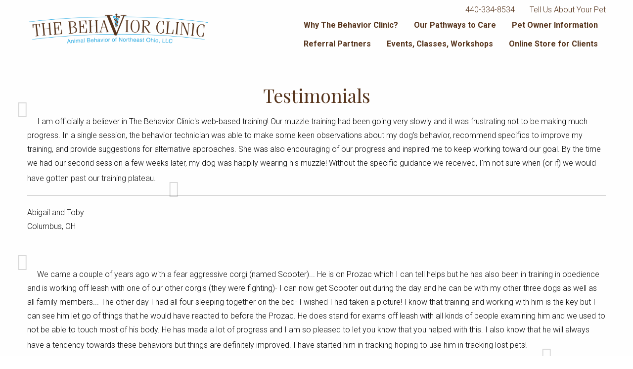

--- FILE ---
content_type: text/html; charset=UTF-8
request_url: https://www.thebehaviorclinic.com/testimonials
body_size: 6568
content:
<!DOCTYPE html>
<html lang="en">
	<head>
		<meta charset="UTF-8" />
		
					<!-- Google Analytics -->
<script>
(function(i,s,o,g,r,a,m){i['GoogleAnalyticsObject']=r;i[r]=i[r]||function(){
(i[r].q=i[r].q||[]).push(arguments)},i[r].l=1*new Date();a=s.createElement(o),
m=s.getElementsByTagName(o)[0];a.async=1;a.src=g;m.parentNode.insertBefore(a,m)
})(window,document,'script','https://www.google-analytics.com/analytics.js','ga');

ga('create', 'UA-113168655-1', 'auto');
ga('send', 'pageview');
</script>
<!-- End Google Analytics -->

<!-- Global site tag (gtag.js) - Google Analytics -->
<script async src="https://www.googletagmanager.com/gtag/js?id=G-5YV3LN0VNJ"></script>
<script>
  window.dataLayer = window.dataLayer || [];
  function gtag(){dataLayer.push(arguments);}
  gtag('js', new Date());
  gtag('config', 'G-5YV3LN0VNJ');
</script>

<script>
	function ga_event(action, category, label) {
		ga('send', {
	        hitType: 'event',
	        eventCategory: category,
	        eventAction: action,
	        eventLabel: label
	    });

		gtag('event', action, {
			'event_category': category,
			'event_label': label
		});
	}
</script>

				<style>
	.testimonial {
		margin-bottom: 50px;	
	}
	
	.quote:before {
		font-family: FontAwesome;
		font-size: 34px;
		line-height: 22px;
		position: relative;
		top: -20px;
		right: 20px;
		content: '\f10d';
		opacity: .15;
	}

	.quote:after {
		font-family: FontAwesome;
		font-size: 34px;
		line-height: 22px;
		position: relative;
		bottom: -26px;
		left: 26px;
		content: '\f10e';
		opacity: .15;
	}
</style>

				
	<link rel="apple-touch-icon" sizes="180x180" href="/apple-touch-icon.png">
<link rel="icon" type="image/png" sizes="32x32" href="/favicon-32x32.png">
<link rel="icon" type="image/png" sizes="16x16" href="/favicon-16x16.png">
<link rel="manifest" href="/manifest.json">
<link rel="mask-icon" href="/safari-pinned-tab.svg" color="#5bbad5">
<meta name="theme-color" content="#ffffff">
	
	
				
	<link rel="apple-touch-icon" sizes="180x180" href="/apple-touch-icon.png">
<link rel="icon" type="image/png" sizes="32x32" href="/favicon-32x32.png">
<link rel="icon" type="image/png" sizes="16x16" href="/favicon-16x16.png">
<link rel="manifest" href="/manifest.json">
<link rel="mask-icon" href="/safari-pinned-tab.svg" color="#5bbad5">
<meta name="theme-color" content="#ffffff">
	
	<link rel="stylesheet" href="/s-v1516943148/css/global.css" /><title>Testimonials - The Behavior Clinic - Animal Behavior of Northeast Oho, LLC</title><meta name="location" content="Olmsted Falls, Ohio" /><meta name="resource-type" content="document" /><meta name="language" content="english" /><meta name="distribution" content="global" /><meta name="copyright" content="Copyright © 2026 The Behavior Clinic - Animal Behavior of Northeast Oho, LLC.  All rights reserved." /><meta name="keywords" content="" /><meta name="description" content="" /><meta name="author" content="The Behavior Clinic - Animal Behavior of Northeast Oho, LLC" /><link rel="canonical" href="https://www.thebehaviorclinic.com/testimonials"><meta property="og:image" content="" /><meta property="twitter:image" content="" /><meta property="og:title" content="Testimonials" /><meta property="twitter:title" content="Testimonials" /><meta property="og:description" content="" /><meta property="twitter:description" content="" /><meta property="og:url" content="https://www.thebehaviorclinic.com/testimonials" /><meta property="twitter:url" content="https://www.thebehaviorclinic.com/testimonials" /><link rel="prefetch" as="script" href="//f7.spirecms.com/front_files/foundation6.4/bower_components/jquery/dist/jquery.min.js"><link rel="prefetch" as="script" href="//f7.spirecms.com/front_files/foundation6.4/dist/js/foundation.min.js"><link rel="prefetch" as="script" href="//f7.spirecms.com/front_files/scripts/parallax.min.js"><link rel="prefetch" as="script" href="//f7.spirecms.com/front_files/foundation6.4/spire/js/foundation.spire.js?v=1769658943"><link rel="prefetch" as="script" href="/s-v1501809012/scripts/app.js">		<noscript>
		  <style>
			img[src="/placeholder.png"] {
			  display: none;
			}
		  </style>
		</noscript>
		<meta name="viewport" content="width=device-width, initial-scale=1.0" />
	</head>
	<body class="loading type-testimonials page-20 layout-cms_generated theme-v2 " >
            	  		<div class="off-canvas-wrapper">
			<div class="off-canvas-wrapper-inner" data-off-canvas-wrapper>
				<div class="off-canvas position-left" id="offCanvasLeft" data-off-canvas>
					<button class="close-button" aria-label="Close menu" type="button" data-close>
						<span aria-hidden="true">&times;</span>
					</button>
									<div id="search_box" class="small dropdown-pane" data-dropdown aria-labelledby="tabbar-search-button">
					<div class="">
						<form id="search-form" method="post" action="/search" class="search-form">
							<div class="row collapse">
								<div id="searchbox-area" class="small-9 columns">
									<input id="searchbox" title = "Search" name="search" type="text" placeholder="Search" />
								</div>
								<div id="search-button-area" class="small-3 columns">
									<input id="search-button" type="submit" value="Go" class="search-button-go button" />
								</div>
							</div>
						</form>
					</div>
				</div>
								<a id="tabbar-search-button" class="search_button hover" data-toggle="search_box">Search</a>
				<ul class="menu vertical"><li class=""><a href="/why-the-behavior-clinic" target="_self" class="nav_link">Why The Behavior Clinic?</a></li><li class=""><a href="/our-pathways-to-care" target="_self" class="nav_link">Our Pathways to Care</a></li><li class=""><a href="/pet-owner-information" target="_self" class="nav_link">Pet Owner Information</a></li><li class=""><a href="/referral-partners-2" target="_self" class="nav_link">Referral Partners</a></li><li class=""><a href="https://peteducationcenter.as.me/schedule/0722e32f" target="_self" class="nav_link">Events, Classes, Workshops</a></li><li class=""><a href="https://thebehaviorclinic.ourvet.com/pet/" target="_self" class="nav_link">Online Store for Clients</a></li><!--close first level list-->
						</ul>				</div>
				<div class="off-canvas position-right" id="offCanvasRight" data-off-canvas>
					<button class="close-button" aria-label="Close menu" type="button" data-close>
						<span aria-hidden="true">&times;</span>
					</button>
									</div>
				<div class="off-canvas-content" data-off-canvas-content>
					<div id="app">
					
			<div id="template-item-0" class=" section white short" >
				
			<div  class=" row align-justify align-middle" >
				
			<div  class=" columns small-12 medium-4 text-align-left" >
								<a href="/" target="_self">
								<img class="" style="" src="/upload/images/logo-behavior-clinic.png" alt="Animal Behavior Clinic in Northeast Ohio"/>
							</a>
							</div>
			
			<div  class=" columns small-12 medium-8 large-8 text-align-right align-right" >
				
			<div  class=" row align-left align-top" >
				
			<div  class=" columns small-9 medium-12 text-align-left" >
				<div id='template-area-1' class=''><div class="row align-right"><div class="columns shrink"><a href="tel:4403348534" rel="noopener noreferrer" target="_blank"><span class="fi-telephone large"></span> 440-334-8534</a></div><div class="columns shrink"><a style="margin: 0;" href="/surveys/tell-us-about-your-pet"><span class="fi-comment large"></span> Tell Us About Your Pet</a></div></div></div>			</div>
			
			<div  class=" show-for-large columns small-12 medium-12 large-12 text-align-left" >
				<ul class='main dropdown menu align-right hide-for-small-only' data-dropdown-menu data-alignment='left'><li class=""><a href="/why-the-behavior-clinic" target="_self">Why The Behavior Clinic?<span></span></a></li><li class=""><a href="/our-pathways-to-care" target="_self">Our Pathways to Care<span></span></a></li><li class=""><a href="/pet-owner-information" target="_self">Pet Owner Information<span></span></a></li><li class=""><a href="/referral-partners-2" target="_self">Referral Partners<span></span></a></li><li class=""><a href="https://peteducationcenter.as.me/schedule/0722e32f" target="_self">Events, Classes, Workshops<span></span></a></li><li class=""><a href="https://thebehaviorclinic.ourvet.com/pet/" target="_self">Online Store for Clients<span></span></a></li></ul>			</div>
			
			<div  class=" hide-for-large columns small-3 medium-12 text-align-right align-right" >
				<a class="hamburger hide-for-medium" data-open="offCanvasLeft"><i class="fa fa-reorder"></i>Menu</a>			</div>
						</div>
						</div>
						</div>
						</div>
			
			<div  class="ghost-bg content-section section" data-resize>
				<div id='content-row-0' class='row content-row-0'><div class='columns'  ><h1>Testimonials</h1><ul id="social" class="menu social-list hide-for-print">
</ul>
		<div id="testimonial-list">
			<div class="testimonial row">
                <div class=" columns">
                    <p class="quote">I am officially a believer in The Behavior Clinic's web-based training! Our muzzle training had been going very slowly and it was frustrating not to be making much progress. In a single session, the behavior technician was able to make some keen observations about my dog's behavior, recommend specifics to improve my training, and provide suggestions for alternative approaches. She was also encouraging of our progress and inspired me to keep working toward our goal. By the time we had our second session a few weeks later, my dog was happily wearing his muzzle! Without the specific guidance we received, I'm not sure when (or if) we would have gotten past our training plateau.</p>
                    <hr class="short">
                    <p class="author">Abigail and Toby<br>Columbus, OH<p>
                </div>
            </div>
			<div class="testimonial row">
                <div class=" columns">
                    <p class="quote">We came a couple of years ago with a fear aggressive corgi (named Scooter)...  He is on Prozac which I can tell helps but he has also been in training in obedience and is working off leash with one of our other corgis (they were fighting)- I can now get Scooter out during the day and he can be with my other three dogs as well as all family members...  The other day I had all four sleeping together on the bed-  I wished I had taken a picture!  I know that training and working with him is the key but I can see him let go of things that he would have reacted to before the Prozac.  He does stand for exams off leash with all kinds of people examining him and we used to not be able to touch most of his body.  He has made a lot of progress and I am so pleased to let you know that you helped with this.  I also know that he will always have a tendency towards these behaviors but things are definitely improved.  I have started him in tracking hoping to use him in tracking lost pets! </p>
                    <hr class="short">
                    <p class="author">Kathy A<br>Ohio<p>
                </div>
            </div>
			<div class="testimonial row">
                <div class=" columns">
                    <p class="quote">I really like your follow-up emails and calls for several months after the evaluation.  The suggestions are needed and appreciated so we can help our pups adjust.  Thanks so much for all your help so far!</p>
                    <hr class="short">
                    <p class="author">Tom K.<br>Parma, Ohio<p>
                </div>
            </div>
			<div class="testimonial row">
                <div class=" columns">
                    <p class="quote">..the job you do has helped me tremendously and I feel that all your teachings and support are a Godsend.  Thank you!!</p>
                    <hr class="short">
                    <p class="author">Cathy S.<br>Parma, Ohio<p>
                </div>
            </div>
			<div class="testimonial row">
                <div class=" columns">
                    <p class="quote">Ginger would growl and snarl when I gave her the food bowl, ‘attacking’ it as it hit the ground!  Dr. Feltes showed me some things to do with her to reduce the aggressive actions that I saw. She is learning the limits and appears to be doing much better.</p>
                    <hr class="short">
                    <p class="author">Yvonne C.<br>Parma, Ohio<p>
                </div>
            </div>
			<div class="testimonial row">
                <div class=" columns">
                    <p class="quote">We enjoy our pet SO much more than we did before we had help from Dr. Feltes.  Our pet had severe separation anxiety, resource guarding aggression, noise phobias, conflict-related aggression & predatory aggression. Before, we were so frustrated with her and did not even want to interact with her. She could sense our disgust.  Now, we spend quality time together!</p>
                    <hr class="short">
                    <p class="author">Christy & Jamie B<br>Akron, Ohio<p>
                </div>
            </div>
			<div class="testimonial row">
                <div class=" columns">
                    <p class="quote">Harvey has "claimed" certain items of the babies ever since they arrived.  This possessive behavior carried through to their toys and food, which brought us to see Dr. Feltes.  Harvey has responded great with the clicker training and the children like getting involved with giving commands.  Overall, Harvey has become more obedient, learning her place in the family, and the children have become more confident playing with and giving treats to the dog.  Thank you!</p>
                    <hr class="short">
                    <p class="author">Kelly C.<br>Brunswick, Ohio<p>
                </div>
            </div>
			<div class="testimonial row">
                <div class=" columns">
                    <p class="quote">We had tried a lot of different things trying to get Roofus to stop peeing on the bed and furniture.  Nothing worked and then we were very fortunate to hear about Dr. Feltes… After a very thorough interview process…the rest is history. Roofus continues to be a very happy, social kitty, but without any more peeing issues, and Julie and I are very happy now too!!  Thank you for helping.</p>
                    <hr class="short">
                    <p class="author">Joe D.<br>Strongsville, Ohio<p>
                </div>
            </div>
			<div class="testimonial row">
                <div class=" columns">
                    <p class="quote">Madison was completely stressed out all the time and not a happy animal…  Dr. Feltes has taught us how to get her more comfortable with her surroundings and ensuring her that she is safe with us…  She has become a much more enjoyable and manageable pet… There was a time when I wasn’t sure of the outcome for her future but, she is ensured a long happy life with us! </p>
                    <hr class="short">
                    <p class="author">Trish A<br>Rocky River, Ohio<p>
                </div>
            </div>
			<div class="testimonial row">
                <div class=" columns">
                    <p class="quote">I wanted to let you know that Sammy is doing very well. He and (my daughter) have become good friends. (He has).. far passed my expectations!  Thanks for all your help. </p>
                    <hr class="short">
                    <p class="author">Allison B.<br>Strongsville, Ohio<p>
                </div>
            </div>
			<div class="testimonial row">
                <div class=" columns">
                    <p class="quote">I have a 15 year old rescue dog with a lot of anxiety and a history of biting when scared or startled. We are definitely a success story! Dr. Feltes and her team of veterinary techs have been wonderful to work with. My vet referred us to The Behavior Clinic, several years ago, after my dog bit our dog sitter pretty severely. Dr. Feltes and her team observed and assessed my dog, and arrived at diagnoses and a treatment plan that included training for both of us, lots of education about dog behavior and how to manage it safely and successfully, and medication to help with the dog's fear and anxiety. Pet owner and pet safety are always top of mind at The Behavior Clinic, and they carefully worked with us to reduce the snapping and biting incidents at home. The team (shouts out to Rachel. Amanda and Danielle) are experienced, helpful and compassionate. I highly recommend The Behavior Clinic.</p>
                    <hr class="short">
                    <p class="author">Mary P.<br>Shaker Heights<p>
                </div>
            </div>
			<div class="testimonial row">
                <div class=" columns">
                    <p class="quote">I had adopted two dogs thinking I knew a lot about dogs. One of my dogs ended up having a lot of behavior and anxiety issues and I was at the end of my rope. I didn't know what to do and we were thinking we might have to return her which was the last thing I wanted. The Behavior Clinic was understanding, provided lots of support, and has been flexible and adjusted my dog's treatment based on our situation and need. Turns out my other dog had a lot of anxiety issues I didn't recognize because he didn't display them outwardly. Now I have an incredible bond with both of them, and I feel like I finally speak their language. </p>
                    <hr class="short">
                    <p class="author">Jennifer R.<br>Mogadore, OH<p>
                </div>
            </div>
		</div>
</div></div>			</div>
			
			<div id="template-item-2" class=" section dark-brown short" >
				
			<div  class=" row align-left align-middle" >
				
			<div  class=" columns small-12 medium-4 large-4 text-align-left" >
				<div id='template-area-9' class=''><div class="responsive-embed"><p><iframe style="border: 0;" src="https://www.google.com/maps/embed?pb=!1m18!1m12!1m3!1d2994.978616597228!2d-81.90752264878302!3d41.352818505998194!2m3!1f0!2f0!3f0!3m2!1i1024!2i768!4f13.1!3m3!1m2!1s0x883094a35705b3a7%3A0x65cd976f89536952!2sThe+Behavior+Clinic%3B+Animal+Behavior+of+Northeast+Ohio%2C+LLC!5e0!3m2!1sen!2sus!4v1514574738267" width="300" height="300" frameborder="0" allowfullscreen="allowfullscreen"></iframe></p></div></div>			</div>
			
			<div  class=" columns small-12 medium-4 large-4 text-align-left" >
				<p><strong>The Behavior Clinic</strong><br />9680 Columbia Road,&nbsp;<br />Olmsted Falls, Ohio 44138<br /><a href="mailto:Information@thebehaviorclinic.com">Information@thebehaviorclinic.com</a></p><p>Phone: <a href="tel:4403348534" rel="noopener noreferrer" target="_blank">440-334-8534</a></p><p>Fax:&nbsp;<span>216-920-9990</span></p><meta /><p><a href="https://www.facebook.com/The-Behavior-Clinic-Animal-Behavior-of-Northeast-Ohio-LLC-126013630752698/" rel="noopener noreferrer" target="_blank">Find us on Facebook</a>&nbsp;</p><p><a href="https://www.facebook.com/The-Behavior-Clinic-Animal-Behavior-of-Northeast-Ohio-LLC-126013630752698/" rel="noopener noreferrer" target="_blank"><img src="/upload/smi-facebook.png" alt="" width="35" height="35" /></a></p><p>&nbsp;</p>			</div>
			
			<div  class=" columns small-12 medium-4 large-4 text-align-left" >
							</div>
						</div>
						</div>
			
			<div id="template-item-3" class=" section short" >
				
			<div  class=" row align-center align-middle" >
				
			<div  class=" columns text-align-center" >
				Copyright © 2026 The Behavior Clinic - Animal Behavior of Northeast Oho, LLC.  All rights reserved.			</div>
						</div>
						</div>
								</div>
				</div>
			</div>
		</div>
				  
					<script src="//f7.spirecms.com/front_files/foundation6.4/bower_components/jquery/dist/jquery.min.js" ></script>
					<script src="//f7.spirecms.com/front_files/foundation6.4/dist/js/foundation.min.js" ></script>
					<script src="//f7.spirecms.com/front_files/scripts/parallax.min.js" ></script>
					<script src="//f7.spirecms.com/front_files/foundation6.4/spire/js/foundation.spire.js?v=1769658943" ></script>
					                        <script>$( window ).on( "load", function() {
                            $('<link rel="stylesheet" href="https://cdnjs.cloudflare.com/ajax/libs/foundicons/3.0.0/foundation-icons.css"></' + 'link>').appendTo(document.head);
                        });</script>
					                        <script>$( window ).on( "load", function() {
                            $('<link rel="stylesheet" href="https://cdnjs.cloudflare.com/ajax/libs/font-awesome/6.7.2/css/all.min.css"></' + 'link>').appendTo(document.head);
                        });</script>
					<script src="/s-v1501809012/scripts/app.js" ></script>
									<script>
					$(function() {
						$('.toggle').click(function(e) {
							e.preventDefault();
							$('#toggle-' + $(this).data('toggle-id')).slideToggle('fast');
						});
					});
				</script>
				
	</body>
</html>


--- FILE ---
content_type: text/css;charset=UTF-8
request_url: https://www.thebehaviorclinic.com/s-v1516943148/css/global.css
body_size: 60315
content:
@import url(https://fonts.googleapis.com/css?family=Work+Sans:400,500,700);@import url(https://fonts.googleapis.com/css?family=Roboto:300,500,700);@import url(https://fonts.googleapis.com/css?family=Playfair+Display);.content-section:nth-child(even){background-color:#fefefe}.content-section:nth-child(even) .sticky{background-color:#fefefe}.content-section:nth-child(odd){background-color:#e6e6e6}.content-section:nth-child(odd) .sticky{background-color:#e6e6e6}.section.white{background-color:#fefefe}.section.white .sticky{background-color:#fefefe}.section.black{background-color:#0a0a0a}.section.black .sticky{background-color:#0a0a0a}.section.black h2,.section.black span.header2{border-color:#fefefe;color:#fefefe}.section.black h3,.section.black span.header3{border-color:#fefefe;color:#fefefe}.section.black h4{border-color:#fefefe;color:#fefefe}.section.black h5{border-color:#fefefe;color:#fefefe}.section.black p,.section.black div,.section.black :before,.section.black :after{border-color:#fefefe;color:#fefefe}.section.black p>a:not(.button):not(.button.primary):not(.button-primary):not(.button.secondary):not(.button-secondary):not(.button.action):not(.button-action):not(.button.neutral):not(.button-neutral):not(.button.success):not(.button-success):not(.button.warning):not(.button-warning):not(.button.alert):not(.button-alert):not(.button.text):not(.button-text):not(.button.dark-neutral):not(.button-dark-neutral):not(.button.hollow.primary):not(.primary.button-hollow):not(.button-hollow-primary):not(.button.hollow.secondary):not(.secondary.button-hollow):not(.button-hollow-secondary):not(.button.hollow.action):not(.action.button-hollow):not(.button-hollow-action):not(.button.hollow.neutral):not(.neutral.button-hollow):not(.button-hollow-neutral):not(.button.hollow.success):not(.success.button-hollow):not(.button-hollow-success):not(.button.hollow.warning):not(.warning.button-hollow):not(.button-hollow-warning):not(.button.hollow.alert):not(.alert.button-hollow):not(.button-hollow-alert):not(.button.hollow.text):not(.text.button-hollow):not(.button-hollow-text):not(.button.hollow.dark-neutral):not(.dark-neutral.button-hollow):not(.button-hollow-dark-neutral):not(.button-hollow),.section.black div>a:not(.button):not(.button.primary):not(.button-primary):not(.button.secondary):not(.button-secondary):not(.button.action):not(.button-action):not(.button.neutral):not(.button-neutral):not(.button.success):not(.button-success):not(.button.warning):not(.button-warning):not(.button.alert):not(.button-alert):not(.button.text):not(.button-text):not(.button.dark-neutral):not(.button-dark-neutral):not(.button.hollow.primary):not(.primary.button-hollow):not(.button-hollow-primary):not(.button.hollow.secondary):not(.secondary.button-hollow):not(.button-hollow-secondary):not(.button.hollow.action):not(.action.button-hollow):not(.button-hollow-action):not(.button.hollow.neutral):not(.neutral.button-hollow):not(.button-hollow-neutral):not(.button.hollow.success):not(.success.button-hollow):not(.button-hollow-success):not(.button.hollow.warning):not(.warning.button-hollow):not(.button-hollow-warning):not(.button.hollow.alert):not(.alert.button-hollow):not(.button-hollow-alert):not(.button.hollow.text):not(.text.button-hollow):not(.button-hollow-text):not(.button.hollow.dark-neutral):not(.dark-neutral.button-hollow):not(.button-hollow-dark-neutral):not(.button-hollow),.section.black span>a:not(.button):not(.button.primary):not(.button-primary):not(.button.secondary):not(.button-secondary):not(.button.action):not(.button-action):not(.button.neutral):not(.button-neutral):not(.button.success):not(.button-success):not(.button.warning):not(.button-warning):not(.button.alert):not(.button-alert):not(.button.text):not(.button-text):not(.button.dark-neutral):not(.button-dark-neutral):not(.button.hollow.primary):not(.primary.button-hollow):not(.button-hollow-primary):not(.button.hollow.secondary):not(.secondary.button-hollow):not(.button-hollow-secondary):not(.button.hollow.action):not(.action.button-hollow):not(.button-hollow-action):not(.button.hollow.neutral):not(.neutral.button-hollow):not(.button-hollow-neutral):not(.button.hollow.success):not(.success.button-hollow):not(.button-hollow-success):not(.button.hollow.warning):not(.warning.button-hollow):not(.button-hollow-warning):not(.button.hollow.alert):not(.alert.button-hollow):not(.button-hollow-alert):not(.button.hollow.text):not(.text.button-hollow):not(.button-hollow-text):not(.button.hollow.dark-neutral):not(.dark-neutral.button-hollow):not(.button-hollow-dark-neutral):not(.button-hollow),.section.black li>a:not(.button):not(.button.primary):not(.button-primary):not(.button.secondary):not(.button-secondary):not(.button.action):not(.button-action):not(.button.neutral):not(.button-neutral):not(.button.success):not(.button-success):not(.button.warning):not(.button-warning):not(.button.alert):not(.button-alert):not(.button.text):not(.button-text):not(.button.dark-neutral):not(.button-dark-neutral):not(.button.hollow.primary):not(.primary.button-hollow):not(.button-hollow-primary):not(.button.hollow.secondary):not(.secondary.button-hollow):not(.button-hollow-secondary):not(.button.hollow.action):not(.action.button-hollow):not(.button-hollow-action):not(.button.hollow.neutral):not(.neutral.button-hollow):not(.button-hollow-neutral):not(.button.hollow.success):not(.success.button-hollow):not(.button-hollow-success):not(.button.hollow.warning):not(.warning.button-hollow):not(.button-hollow-warning):not(.button.hollow.alert):not(.alert.button-hollow):not(.button-hollow-alert):not(.button.hollow.text):not(.text.button-hollow):not(.button-hollow-text):not(.button.hollow.dark-neutral):not(.dark-neutral.button-hollow):not(.button-hollow-dark-neutral):not(.button-hollow){border-color:#fefefe;color:#fefefe}.section.light-gray{background-color:#e6e6e6}.section.light-gray .sticky{background-color:#e6e6e6}.section.medium-gray{background-color:#cacaca}.section.medium-gray .sticky{background-color:#cacaca}.section.dark-gray{background-color:#8a8a8a}.section.dark-gray .sticky{background-color:#8a8a8a}.section.dark-gray h2,.section.dark-gray span.header2{border-color:#0a0a0a;color:#0a0a0a}.section.dark-gray h3,.section.dark-gray span.header3{border-color:#0a0a0a;color:#0a0a0a}.section.dark-gray h4{border-color:#0a0a0a;color:#0a0a0a}.section.dark-gray h5{border-color:#0a0a0a;color:#0a0a0a}.section.dark-gray p>a:not(.button):not(.button.primary):not(.button-primary):not(.button.secondary):not(.button-secondary):not(.button.action):not(.button-action):not(.button.neutral):not(.button-neutral):not(.button.success):not(.button-success):not(.button.warning):not(.button-warning):not(.button.alert):not(.button-alert):not(.button.text):not(.button-text):not(.button.dark-neutral):not(.button-dark-neutral):not(.button.hollow.primary):not(.primary.button-hollow):not(.button-hollow-primary):not(.button.hollow.secondary):not(.secondary.button-hollow):not(.button-hollow-secondary):not(.button.hollow.action):not(.action.button-hollow):not(.button-hollow-action):not(.button.hollow.neutral):not(.neutral.button-hollow):not(.button-hollow-neutral):not(.button.hollow.success):not(.success.button-hollow):not(.button-hollow-success):not(.button.hollow.warning):not(.warning.button-hollow):not(.button-hollow-warning):not(.button.hollow.alert):not(.alert.button-hollow):not(.button-hollow-alert):not(.button.hollow.text):not(.text.button-hollow):not(.button-hollow-text):not(.button.hollow.dark-neutral):not(.dark-neutral.button-hollow):not(.button-hollow-dark-neutral):not(.button-hollow),.section.dark-gray div>a:not(.button):not(.button.primary):not(.button-primary):not(.button.secondary):not(.button-secondary):not(.button.action):not(.button-action):not(.button.neutral):not(.button-neutral):not(.button.success):not(.button-success):not(.button.warning):not(.button-warning):not(.button.alert):not(.button-alert):not(.button.text):not(.button-text):not(.button.dark-neutral):not(.button-dark-neutral):not(.button.hollow.primary):not(.primary.button-hollow):not(.button-hollow-primary):not(.button.hollow.secondary):not(.secondary.button-hollow):not(.button-hollow-secondary):not(.button.hollow.action):not(.action.button-hollow):not(.button-hollow-action):not(.button.hollow.neutral):not(.neutral.button-hollow):not(.button-hollow-neutral):not(.button.hollow.success):not(.success.button-hollow):not(.button-hollow-success):not(.button.hollow.warning):not(.warning.button-hollow):not(.button-hollow-warning):not(.button.hollow.alert):not(.alert.button-hollow):not(.button-hollow-alert):not(.button.hollow.text):not(.text.button-hollow):not(.button-hollow-text):not(.button.hollow.dark-neutral):not(.dark-neutral.button-hollow):not(.button-hollow-dark-neutral):not(.button-hollow),.section.dark-gray span>a:not(.button):not(.button.primary):not(.button-primary):not(.button.secondary):not(.button-secondary):not(.button.action):not(.button-action):not(.button.neutral):not(.button-neutral):not(.button.success):not(.button-success):not(.button.warning):not(.button-warning):not(.button.alert):not(.button-alert):not(.button.text):not(.button-text):not(.button.dark-neutral):not(.button-dark-neutral):not(.button.hollow.primary):not(.primary.button-hollow):not(.button-hollow-primary):not(.button.hollow.secondary):not(.secondary.button-hollow):not(.button-hollow-secondary):not(.button.hollow.action):not(.action.button-hollow):not(.button-hollow-action):not(.button.hollow.neutral):not(.neutral.button-hollow):not(.button-hollow-neutral):not(.button.hollow.success):not(.success.button-hollow):not(.button-hollow-success):not(.button.hollow.warning):not(.warning.button-hollow):not(.button-hollow-warning):not(.button.hollow.alert):not(.alert.button-hollow):not(.button-hollow-alert):not(.button.hollow.text):not(.text.button-hollow):not(.button-hollow-text):not(.button.hollow.dark-neutral):not(.dark-neutral.button-hollow):not(.button-hollow-dark-neutral):not(.button-hollow),.section.dark-gray li>a:not(.button):not(.button.primary):not(.button-primary):not(.button.secondary):not(.button-secondary):not(.button.action):not(.button-action):not(.button.neutral):not(.button-neutral):not(.button.success):not(.button-success):not(.button.warning):not(.button-warning):not(.button.alert):not(.button-alert):not(.button.text):not(.button-text):not(.button.dark-neutral):not(.button-dark-neutral):not(.button.hollow.primary):not(.primary.button-hollow):not(.button-hollow-primary):not(.button.hollow.secondary):not(.secondary.button-hollow):not(.button-hollow-secondary):not(.button.hollow.action):not(.action.button-hollow):not(.button-hollow-action):not(.button.hollow.neutral):not(.neutral.button-hollow):not(.button-hollow-neutral):not(.button.hollow.success):not(.success.button-hollow):not(.button-hollow-success):not(.button.hollow.warning):not(.warning.button-hollow):not(.button-hollow-warning):not(.button.hollow.alert):not(.alert.button-hollow):not(.button-hollow-alert):not(.button.hollow.text):not(.text.button-hollow):not(.button-hollow-text):not(.button.hollow.dark-neutral):not(.dark-neutral.button-hollow):not(.button-hollow-dark-neutral):not(.button-hollow){border-color:#0a0a0a;color:#0a0a0a}.section.charcoal{background-color:#3d3d3d}.section.charcoal .sticky{background-color:#3d3d3d}.section.charcoal h2,.section.charcoal span.header2{border-color:#fefefe;color:#fefefe}.section.charcoal h3,.section.charcoal span.header3{border-color:#fefefe;color:#fefefe}.section.charcoal h4{border-color:#fefefe;color:#fefefe}.section.charcoal h5{border-color:#fefefe;color:#fefefe}.section.charcoal p,.section.charcoal div,.section.charcoal :before,.section.charcoal :after{border-color:#fefefe;color:#fefefe}.section.charcoal p>a:not(.button):not(.button.primary):not(.button-primary):not(.button.secondary):not(.button-secondary):not(.button.action):not(.button-action):not(.button.neutral):not(.button-neutral):not(.button.success):not(.button-success):not(.button.warning):not(.button-warning):not(.button.alert):not(.button-alert):not(.button.text):not(.button-text):not(.button.dark-neutral):not(.button-dark-neutral):not(.button.hollow.primary):not(.primary.button-hollow):not(.button-hollow-primary):not(.button.hollow.secondary):not(.secondary.button-hollow):not(.button-hollow-secondary):not(.button.hollow.action):not(.action.button-hollow):not(.button-hollow-action):not(.button.hollow.neutral):not(.neutral.button-hollow):not(.button-hollow-neutral):not(.button.hollow.success):not(.success.button-hollow):not(.button-hollow-success):not(.button.hollow.warning):not(.warning.button-hollow):not(.button-hollow-warning):not(.button.hollow.alert):not(.alert.button-hollow):not(.button-hollow-alert):not(.button.hollow.text):not(.text.button-hollow):not(.button-hollow-text):not(.button.hollow.dark-neutral):not(.dark-neutral.button-hollow):not(.button-hollow-dark-neutral):not(.button-hollow),.section.charcoal div>a:not(.button):not(.button.primary):not(.button-primary):not(.button.secondary):not(.button-secondary):not(.button.action):not(.button-action):not(.button.neutral):not(.button-neutral):not(.button.success):not(.button-success):not(.button.warning):not(.button-warning):not(.button.alert):not(.button-alert):not(.button.text):not(.button-text):not(.button.dark-neutral):not(.button-dark-neutral):not(.button.hollow.primary):not(.primary.button-hollow):not(.button-hollow-primary):not(.button.hollow.secondary):not(.secondary.button-hollow):not(.button-hollow-secondary):not(.button.hollow.action):not(.action.button-hollow):not(.button-hollow-action):not(.button.hollow.neutral):not(.neutral.button-hollow):not(.button-hollow-neutral):not(.button.hollow.success):not(.success.button-hollow):not(.button-hollow-success):not(.button.hollow.warning):not(.warning.button-hollow):not(.button-hollow-warning):not(.button.hollow.alert):not(.alert.button-hollow):not(.button-hollow-alert):not(.button.hollow.text):not(.text.button-hollow):not(.button-hollow-text):not(.button.hollow.dark-neutral):not(.dark-neutral.button-hollow):not(.button-hollow-dark-neutral):not(.button-hollow),.section.charcoal span>a:not(.button):not(.button.primary):not(.button-primary):not(.button.secondary):not(.button-secondary):not(.button.action):not(.button-action):not(.button.neutral):not(.button-neutral):not(.button.success):not(.button-success):not(.button.warning):not(.button-warning):not(.button.alert):not(.button-alert):not(.button.text):not(.button-text):not(.button.dark-neutral):not(.button-dark-neutral):not(.button.hollow.primary):not(.primary.button-hollow):not(.button-hollow-primary):not(.button.hollow.secondary):not(.secondary.button-hollow):not(.button-hollow-secondary):not(.button.hollow.action):not(.action.button-hollow):not(.button-hollow-action):not(.button.hollow.neutral):not(.neutral.button-hollow):not(.button-hollow-neutral):not(.button.hollow.success):not(.success.button-hollow):not(.button-hollow-success):not(.button.hollow.warning):not(.warning.button-hollow):not(.button-hollow-warning):not(.button.hollow.alert):not(.alert.button-hollow):not(.button-hollow-alert):not(.button.hollow.text):not(.text.button-hollow):not(.button-hollow-text):not(.button.hollow.dark-neutral):not(.dark-neutral.button-hollow):not(.button-hollow-dark-neutral):not(.button-hollow),.section.charcoal li>a:not(.button):not(.button.primary):not(.button-primary):not(.button.secondary):not(.button-secondary):not(.button.action):not(.button-action):not(.button.neutral):not(.button-neutral):not(.button.success):not(.button-success):not(.button.warning):not(.button-warning):not(.button.alert):not(.button-alert):not(.button.text):not(.button-text):not(.button.dark-neutral):not(.button-dark-neutral):not(.button.hollow.primary):not(.primary.button-hollow):not(.button-hollow-primary):not(.button.hollow.secondary):not(.secondary.button-hollow):not(.button-hollow-secondary):not(.button.hollow.action):not(.action.button-hollow):not(.button-hollow-action):not(.button.hollow.neutral):not(.neutral.button-hollow):not(.button-hollow-neutral):not(.button.hollow.success):not(.success.button-hollow):not(.button-hollow-success):not(.button.hollow.warning):not(.warning.button-hollow):not(.button-hollow-warning):not(.button.hollow.alert):not(.alert.button-hollow):not(.button-hollow-alert):not(.button.hollow.text):not(.text.button-hollow):not(.button-hollow-text):not(.button.hollow.dark-neutral):not(.dark-neutral.button-hollow):not(.button-hollow-dark-neutral):not(.button-hollow){border-color:#fefefe;color:#fefefe}.section.yellow{background-color:#FFB03B}.section.yellow .sticky{background-color:#FFB03B}.section.transparent-green{background-color:#090}.section.transparent-green .sticky{background-color:#090}.section.transparent-green h2,.section.transparent-green span.header2{border-color:#0a0a0a;color:#0a0a0a}.section.transparent-green h3,.section.transparent-green span.header3{border-color:#0a0a0a;color:#0a0a0a}.section.transparent-green h4{border-color:#0a0a0a;color:#0a0a0a}.section.transparent-green h5{border-color:#0a0a0a;color:#0a0a0a}.section.transparent-green p>a:not(.button):not(.button.primary):not(.button-primary):not(.button.secondary):not(.button-secondary):not(.button.action):not(.button-action):not(.button.neutral):not(.button-neutral):not(.button.success):not(.button-success):not(.button.warning):not(.button-warning):not(.button.alert):not(.button-alert):not(.button.text):not(.button-text):not(.button.dark-neutral):not(.button-dark-neutral):not(.button.hollow.primary):not(.primary.button-hollow):not(.button-hollow-primary):not(.button.hollow.secondary):not(.secondary.button-hollow):not(.button-hollow-secondary):not(.button.hollow.action):not(.action.button-hollow):not(.button-hollow-action):not(.button.hollow.neutral):not(.neutral.button-hollow):not(.button-hollow-neutral):not(.button.hollow.success):not(.success.button-hollow):not(.button-hollow-success):not(.button.hollow.warning):not(.warning.button-hollow):not(.button-hollow-warning):not(.button.hollow.alert):not(.alert.button-hollow):not(.button-hollow-alert):not(.button.hollow.text):not(.text.button-hollow):not(.button-hollow-text):not(.button.hollow.dark-neutral):not(.dark-neutral.button-hollow):not(.button-hollow-dark-neutral):not(.button-hollow),.section.transparent-green div>a:not(.button):not(.button.primary):not(.button-primary):not(.button.secondary):not(.button-secondary):not(.button.action):not(.button-action):not(.button.neutral):not(.button-neutral):not(.button.success):not(.button-success):not(.button.warning):not(.button-warning):not(.button.alert):not(.button-alert):not(.button.text):not(.button-text):not(.button.dark-neutral):not(.button-dark-neutral):not(.button.hollow.primary):not(.primary.button-hollow):not(.button-hollow-primary):not(.button.hollow.secondary):not(.secondary.button-hollow):not(.button-hollow-secondary):not(.button.hollow.action):not(.action.button-hollow):not(.button-hollow-action):not(.button.hollow.neutral):not(.neutral.button-hollow):not(.button-hollow-neutral):not(.button.hollow.success):not(.success.button-hollow):not(.button-hollow-success):not(.button.hollow.warning):not(.warning.button-hollow):not(.button-hollow-warning):not(.button.hollow.alert):not(.alert.button-hollow):not(.button-hollow-alert):not(.button.hollow.text):not(.text.button-hollow):not(.button-hollow-text):not(.button.hollow.dark-neutral):not(.dark-neutral.button-hollow):not(.button-hollow-dark-neutral):not(.button-hollow),.section.transparent-green span>a:not(.button):not(.button.primary):not(.button-primary):not(.button.secondary):not(.button-secondary):not(.button.action):not(.button-action):not(.button.neutral):not(.button-neutral):not(.button.success):not(.button-success):not(.button.warning):not(.button-warning):not(.button.alert):not(.button-alert):not(.button.text):not(.button-text):not(.button.dark-neutral):not(.button-dark-neutral):not(.button.hollow.primary):not(.primary.button-hollow):not(.button-hollow-primary):not(.button.hollow.secondary):not(.secondary.button-hollow):not(.button-hollow-secondary):not(.button.hollow.action):not(.action.button-hollow):not(.button-hollow-action):not(.button.hollow.neutral):not(.neutral.button-hollow):not(.button-hollow-neutral):not(.button.hollow.success):not(.success.button-hollow):not(.button-hollow-success):not(.button.hollow.warning):not(.warning.button-hollow):not(.button-hollow-warning):not(.button.hollow.alert):not(.alert.button-hollow):not(.button-hollow-alert):not(.button.hollow.text):not(.text.button-hollow):not(.button-hollow-text):not(.button.hollow.dark-neutral):not(.dark-neutral.button-hollow):not(.button-hollow-dark-neutral):not(.button-hollow),.section.transparent-green li>a:not(.button):not(.button.primary):not(.button-primary):not(.button.secondary):not(.button-secondary):not(.button.action):not(.button-action):not(.button.neutral):not(.button-neutral):not(.button.success):not(.button-success):not(.button.warning):not(.button-warning):not(.button.alert):not(.button-alert):not(.button.text):not(.button-text):not(.button.dark-neutral):not(.button-dark-neutral):not(.button.hollow.primary):not(.primary.button-hollow):not(.button-hollow-primary):not(.button.hollow.secondary):not(.secondary.button-hollow):not(.button-hollow-secondary):not(.button.hollow.action):not(.action.button-hollow):not(.button-hollow-action):not(.button.hollow.neutral):not(.neutral.button-hollow):not(.button-hollow-neutral):not(.button.hollow.success):not(.success.button-hollow):not(.button-hollow-success):not(.button.hollow.warning):not(.warning.button-hollow):not(.button-hollow-warning):not(.button.hollow.alert):not(.alert.button-hollow):not(.button-hollow-alert):not(.button.hollow.text):not(.text.button-hollow):not(.button-hollow-text):not(.button.hollow.dark-neutral):not(.dark-neutral.button-hollow):not(.button-hollow-dark-neutral):not(.button-hollow){border-color:#0a0a0a;color:#0a0a0a}.section.red{background-color:#8E2800}.section.red .sticky{background-color:#8E2800}.section.red h2,.section.red span.header2{border-color:#fefefe;color:#fefefe}.section.red h3,.section.red span.header3{border-color:#fefefe;color:#fefefe}.section.red h4{border-color:#fefefe;color:#fefefe}.section.red h5{border-color:#fefefe;color:#fefefe}.section.red p,.section.red div,.section.red :before,.section.red :after{border-color:#fefefe;color:#fefefe}.section.red p>a:not(.button):not(.button.primary):not(.button-primary):not(.button.secondary):not(.button-secondary):not(.button.action):not(.button-action):not(.button.neutral):not(.button-neutral):not(.button.success):not(.button-success):not(.button.warning):not(.button-warning):not(.button.alert):not(.button-alert):not(.button.text):not(.button-text):not(.button.dark-neutral):not(.button-dark-neutral):not(.button.hollow.primary):not(.primary.button-hollow):not(.button-hollow-primary):not(.button.hollow.secondary):not(.secondary.button-hollow):not(.button-hollow-secondary):not(.button.hollow.action):not(.action.button-hollow):not(.button-hollow-action):not(.button.hollow.neutral):not(.neutral.button-hollow):not(.button-hollow-neutral):not(.button.hollow.success):not(.success.button-hollow):not(.button-hollow-success):not(.button.hollow.warning):not(.warning.button-hollow):not(.button-hollow-warning):not(.button.hollow.alert):not(.alert.button-hollow):not(.button-hollow-alert):not(.button.hollow.text):not(.text.button-hollow):not(.button-hollow-text):not(.button.hollow.dark-neutral):not(.dark-neutral.button-hollow):not(.button-hollow-dark-neutral):not(.button-hollow),.section.red div>a:not(.button):not(.button.primary):not(.button-primary):not(.button.secondary):not(.button-secondary):not(.button.action):not(.button-action):not(.button.neutral):not(.button-neutral):not(.button.success):not(.button-success):not(.button.warning):not(.button-warning):not(.button.alert):not(.button-alert):not(.button.text):not(.button-text):not(.button.dark-neutral):not(.button-dark-neutral):not(.button.hollow.primary):not(.primary.button-hollow):not(.button-hollow-primary):not(.button.hollow.secondary):not(.secondary.button-hollow):not(.button-hollow-secondary):not(.button.hollow.action):not(.action.button-hollow):not(.button-hollow-action):not(.button.hollow.neutral):not(.neutral.button-hollow):not(.button-hollow-neutral):not(.button.hollow.success):not(.success.button-hollow):not(.button-hollow-success):not(.button.hollow.warning):not(.warning.button-hollow):not(.button-hollow-warning):not(.button.hollow.alert):not(.alert.button-hollow):not(.button-hollow-alert):not(.button.hollow.text):not(.text.button-hollow):not(.button-hollow-text):not(.button.hollow.dark-neutral):not(.dark-neutral.button-hollow):not(.button-hollow-dark-neutral):not(.button-hollow),.section.red span>a:not(.button):not(.button.primary):not(.button-primary):not(.button.secondary):not(.button-secondary):not(.button.action):not(.button-action):not(.button.neutral):not(.button-neutral):not(.button.success):not(.button-success):not(.button.warning):not(.button-warning):not(.button.alert):not(.button-alert):not(.button.text):not(.button-text):not(.button.dark-neutral):not(.button-dark-neutral):not(.button.hollow.primary):not(.primary.button-hollow):not(.button-hollow-primary):not(.button.hollow.secondary):not(.secondary.button-hollow):not(.button-hollow-secondary):not(.button.hollow.action):not(.action.button-hollow):not(.button-hollow-action):not(.button.hollow.neutral):not(.neutral.button-hollow):not(.button-hollow-neutral):not(.button.hollow.success):not(.success.button-hollow):not(.button-hollow-success):not(.button.hollow.warning):not(.warning.button-hollow):not(.button-hollow-warning):not(.button.hollow.alert):not(.alert.button-hollow):not(.button-hollow-alert):not(.button.hollow.text):not(.text.button-hollow):not(.button-hollow-text):not(.button.hollow.dark-neutral):not(.dark-neutral.button-hollow):not(.button-hollow-dark-neutral):not(.button-hollow),.section.red li>a:not(.button):not(.button.primary):not(.button-primary):not(.button.secondary):not(.button-secondary):not(.button.action):not(.button-action):not(.button.neutral):not(.button-neutral):not(.button.success):not(.button-success):not(.button.warning):not(.button-warning):not(.button.alert):not(.button-alert):not(.button.text):not(.button-text):not(.button.dark-neutral):not(.button-dark-neutral):not(.button.hollow.primary):not(.primary.button-hollow):not(.button-hollow-primary):not(.button.hollow.secondary):not(.secondary.button-hollow):not(.button-hollow-secondary):not(.button.hollow.action):not(.action.button-hollow):not(.button-hollow-action):not(.button.hollow.neutral):not(.neutral.button-hollow):not(.button-hollow-neutral):not(.button.hollow.success):not(.success.button-hollow):not(.button-hollow-success):not(.button.hollow.warning):not(.warning.button-hollow):not(.button-hollow-warning):not(.button.hollow.alert):not(.alert.button-hollow):not(.button-hollow-alert):not(.button.hollow.text):not(.text.button-hollow):not(.button-hollow-text):not(.button.hollow.dark-neutral):not(.dark-neutral.button-hollow):not(.button-hollow-dark-neutral):not(.button-hollow){border-color:#fefefe;color:#fefefe}.section.orange{background-color:#B64926}.section.orange .sticky{background-color:#B64926}.section.orange h2,.section.orange span.header2{border-color:#fefefe;color:#fefefe}.section.orange h3,.section.orange span.header3{border-color:#fefefe;color:#fefefe}.section.orange h4{border-color:#fefefe;color:#fefefe}.section.orange h5{border-color:#fefefe;color:#fefefe}.section.orange p,.section.orange div,.section.orange :before,.section.orange :after{border-color:#fefefe;color:#fefefe}.section.orange p>a:not(.button):not(.button.primary):not(.button-primary):not(.button.secondary):not(.button-secondary):not(.button.action):not(.button-action):not(.button.neutral):not(.button-neutral):not(.button.success):not(.button-success):not(.button.warning):not(.button-warning):not(.button.alert):not(.button-alert):not(.button.text):not(.button-text):not(.button.dark-neutral):not(.button-dark-neutral):not(.button.hollow.primary):not(.primary.button-hollow):not(.button-hollow-primary):not(.button.hollow.secondary):not(.secondary.button-hollow):not(.button-hollow-secondary):not(.button.hollow.action):not(.action.button-hollow):not(.button-hollow-action):not(.button.hollow.neutral):not(.neutral.button-hollow):not(.button-hollow-neutral):not(.button.hollow.success):not(.success.button-hollow):not(.button-hollow-success):not(.button.hollow.warning):not(.warning.button-hollow):not(.button-hollow-warning):not(.button.hollow.alert):not(.alert.button-hollow):not(.button-hollow-alert):not(.button.hollow.text):not(.text.button-hollow):not(.button-hollow-text):not(.button.hollow.dark-neutral):not(.dark-neutral.button-hollow):not(.button-hollow-dark-neutral):not(.button-hollow),.section.orange div>a:not(.button):not(.button.primary):not(.button-primary):not(.button.secondary):not(.button-secondary):not(.button.action):not(.button-action):not(.button.neutral):not(.button-neutral):not(.button.success):not(.button-success):not(.button.warning):not(.button-warning):not(.button.alert):not(.button-alert):not(.button.text):not(.button-text):not(.button.dark-neutral):not(.button-dark-neutral):not(.button.hollow.primary):not(.primary.button-hollow):not(.button-hollow-primary):not(.button.hollow.secondary):not(.secondary.button-hollow):not(.button-hollow-secondary):not(.button.hollow.action):not(.action.button-hollow):not(.button-hollow-action):not(.button.hollow.neutral):not(.neutral.button-hollow):not(.button-hollow-neutral):not(.button.hollow.success):not(.success.button-hollow):not(.button-hollow-success):not(.button.hollow.warning):not(.warning.button-hollow):not(.button-hollow-warning):not(.button.hollow.alert):not(.alert.button-hollow):not(.button-hollow-alert):not(.button.hollow.text):not(.text.button-hollow):not(.button-hollow-text):not(.button.hollow.dark-neutral):not(.dark-neutral.button-hollow):not(.button-hollow-dark-neutral):not(.button-hollow),.section.orange span>a:not(.button):not(.button.primary):not(.button-primary):not(.button.secondary):not(.button-secondary):not(.button.action):not(.button-action):not(.button.neutral):not(.button-neutral):not(.button.success):not(.button-success):not(.button.warning):not(.button-warning):not(.button.alert):not(.button-alert):not(.button.text):not(.button-text):not(.button.dark-neutral):not(.button-dark-neutral):not(.button.hollow.primary):not(.primary.button-hollow):not(.button-hollow-primary):not(.button.hollow.secondary):not(.secondary.button-hollow):not(.button-hollow-secondary):not(.button.hollow.action):not(.action.button-hollow):not(.button-hollow-action):not(.button.hollow.neutral):not(.neutral.button-hollow):not(.button-hollow-neutral):not(.button.hollow.success):not(.success.button-hollow):not(.button-hollow-success):not(.button.hollow.warning):not(.warning.button-hollow):not(.button-hollow-warning):not(.button.hollow.alert):not(.alert.button-hollow):not(.button-hollow-alert):not(.button.hollow.text):not(.text.button-hollow):not(.button-hollow-text):not(.button.hollow.dark-neutral):not(.dark-neutral.button-hollow):not(.button-hollow-dark-neutral):not(.button-hollow),.section.orange li>a:not(.button):not(.button.primary):not(.button-primary):not(.button.secondary):not(.button-secondary):not(.button.action):not(.button-action):not(.button.neutral):not(.button-neutral):not(.button.success):not(.button-success):not(.button.warning):not(.button-warning):not(.button.alert):not(.button-alert):not(.button.text):not(.button-text):not(.button.dark-neutral):not(.button-dark-neutral):not(.button.hollow.primary):not(.primary.button-hollow):not(.button-hollow-primary):not(.button.hollow.secondary):not(.secondary.button-hollow):not(.button-hollow-secondary):not(.button.hollow.action):not(.action.button-hollow):not(.button-hollow-action):not(.button.hollow.neutral):not(.neutral.button-hollow):not(.button-hollow-neutral):not(.button.hollow.success):not(.success.button-hollow):not(.button-hollow-success):not(.button.hollow.warning):not(.warning.button-hollow):not(.button-hollow-warning):not(.button.hollow.alert):not(.alert.button-hollow):not(.button-hollow-alert):not(.button.hollow.text):not(.text.button-hollow):not(.button-hollow-text):not(.button.hollow.dark-neutral):not(.dark-neutral.button-hollow):not(.button-hollow-dark-neutral):not(.button-hollow){border-color:#fefefe;color:#fefefe}.section.pale-yellow{background-color:#FFF0A5}.section.pale-yellow .sticky{background-color:#FFF0A5}.section.green{background-color:#468966}.section.green .sticky{background-color:#468966}.section.green h2,.section.green span.header2{border-color:#0a0a0a;color:#0a0a0a}.section.green h3,.section.green span.header3{border-color:#0a0a0a;color:#0a0a0a}.section.green h4{border-color:#0a0a0a;color:#0a0a0a}.section.green h5{border-color:#0a0a0a;color:#0a0a0a}.section.green p>a:not(.button):not(.button.primary):not(.button-primary):not(.button.secondary):not(.button-secondary):not(.button.action):not(.button-action):not(.button.neutral):not(.button-neutral):not(.button.success):not(.button-success):not(.button.warning):not(.button-warning):not(.button.alert):not(.button-alert):not(.button.text):not(.button-text):not(.button.dark-neutral):not(.button-dark-neutral):not(.button.hollow.primary):not(.primary.button-hollow):not(.button-hollow-primary):not(.button.hollow.secondary):not(.secondary.button-hollow):not(.button-hollow-secondary):not(.button.hollow.action):not(.action.button-hollow):not(.button-hollow-action):not(.button.hollow.neutral):not(.neutral.button-hollow):not(.button-hollow-neutral):not(.button.hollow.success):not(.success.button-hollow):not(.button-hollow-success):not(.button.hollow.warning):not(.warning.button-hollow):not(.button-hollow-warning):not(.button.hollow.alert):not(.alert.button-hollow):not(.button-hollow-alert):not(.button.hollow.text):not(.text.button-hollow):not(.button-hollow-text):not(.button.hollow.dark-neutral):not(.dark-neutral.button-hollow):not(.button-hollow-dark-neutral):not(.button-hollow),.section.green div>a:not(.button):not(.button.primary):not(.button-primary):not(.button.secondary):not(.button-secondary):not(.button.action):not(.button-action):not(.button.neutral):not(.button-neutral):not(.button.success):not(.button-success):not(.button.warning):not(.button-warning):not(.button.alert):not(.button-alert):not(.button.text):not(.button-text):not(.button.dark-neutral):not(.button-dark-neutral):not(.button.hollow.primary):not(.primary.button-hollow):not(.button-hollow-primary):not(.button.hollow.secondary):not(.secondary.button-hollow):not(.button-hollow-secondary):not(.button.hollow.action):not(.action.button-hollow):not(.button-hollow-action):not(.button.hollow.neutral):not(.neutral.button-hollow):not(.button-hollow-neutral):not(.button.hollow.success):not(.success.button-hollow):not(.button-hollow-success):not(.button.hollow.warning):not(.warning.button-hollow):not(.button-hollow-warning):not(.button.hollow.alert):not(.alert.button-hollow):not(.button-hollow-alert):not(.button.hollow.text):not(.text.button-hollow):not(.button-hollow-text):not(.button.hollow.dark-neutral):not(.dark-neutral.button-hollow):not(.button-hollow-dark-neutral):not(.button-hollow),.section.green span>a:not(.button):not(.button.primary):not(.button-primary):not(.button.secondary):not(.button-secondary):not(.button.action):not(.button-action):not(.button.neutral):not(.button-neutral):not(.button.success):not(.button-success):not(.button.warning):not(.button-warning):not(.button.alert):not(.button-alert):not(.button.text):not(.button-text):not(.button.dark-neutral):not(.button-dark-neutral):not(.button.hollow.primary):not(.primary.button-hollow):not(.button-hollow-primary):not(.button.hollow.secondary):not(.secondary.button-hollow):not(.button-hollow-secondary):not(.button.hollow.action):not(.action.button-hollow):not(.button-hollow-action):not(.button.hollow.neutral):not(.neutral.button-hollow):not(.button-hollow-neutral):not(.button.hollow.success):not(.success.button-hollow):not(.button-hollow-success):not(.button.hollow.warning):not(.warning.button-hollow):not(.button-hollow-warning):not(.button.hollow.alert):not(.alert.button-hollow):not(.button-hollow-alert):not(.button.hollow.text):not(.text.button-hollow):not(.button-hollow-text):not(.button.hollow.dark-neutral):not(.dark-neutral.button-hollow):not(.button-hollow-dark-neutral):not(.button-hollow),.section.green li>a:not(.button):not(.button.primary):not(.button-primary):not(.button.secondary):not(.button-secondary):not(.button.action):not(.button-action):not(.button.neutral):not(.button-neutral):not(.button.success):not(.button-success):not(.button.warning):not(.button-warning):not(.button.alert):not(.button-alert):not(.button.text):not(.button-text):not(.button.dark-neutral):not(.button-dark-neutral):not(.button.hollow.primary):not(.primary.button-hollow):not(.button-hollow-primary):not(.button.hollow.secondary):not(.secondary.button-hollow):not(.button-hollow-secondary):not(.button.hollow.action):not(.action.button-hollow):not(.button-hollow-action):not(.button.hollow.neutral):not(.neutral.button-hollow):not(.button-hollow-neutral):not(.button.hollow.success):not(.success.button-hollow):not(.button-hollow-success):not(.button.hollow.warning):not(.warning.button-hollow):not(.button-hollow-warning):not(.button.hollow.alert):not(.alert.button-hollow):not(.button-hollow-alert):not(.button.hollow.text):not(.text.button-hollow):not(.button-hollow-text):not(.button.hollow.dark-neutral):not(.dark-neutral.button-hollow):not(.button-hollow-dark-neutral):not(.button-hollow){border-color:#0a0a0a;color:#0a0a0a}.section.tile-blue{background-color:#2dace3}.section.tile-blue .sticky{background-color:#2dace3}.section.tile-blue h2,.section.tile-blue span.header2{border-color:#0a0a0a;color:#0a0a0a}.section.tile-blue h3,.section.tile-blue span.header3{border-color:#0a0a0a;color:#0a0a0a}.section.tile-blue h4{border-color:#0a0a0a;color:#0a0a0a}.section.tile-blue h5{border-color:#0a0a0a;color:#0a0a0a}.section.tile-blue p>a:not(.button):not(.button.primary):not(.button-primary):not(.button.secondary):not(.button-secondary):not(.button.action):not(.button-action):not(.button.neutral):not(.button-neutral):not(.button.success):not(.button-success):not(.button.warning):not(.button-warning):not(.button.alert):not(.button-alert):not(.button.text):not(.button-text):not(.button.dark-neutral):not(.button-dark-neutral):not(.button.hollow.primary):not(.primary.button-hollow):not(.button-hollow-primary):not(.button.hollow.secondary):not(.secondary.button-hollow):not(.button-hollow-secondary):not(.button.hollow.action):not(.action.button-hollow):not(.button-hollow-action):not(.button.hollow.neutral):not(.neutral.button-hollow):not(.button-hollow-neutral):not(.button.hollow.success):not(.success.button-hollow):not(.button-hollow-success):not(.button.hollow.warning):not(.warning.button-hollow):not(.button-hollow-warning):not(.button.hollow.alert):not(.alert.button-hollow):not(.button-hollow-alert):not(.button.hollow.text):not(.text.button-hollow):not(.button-hollow-text):not(.button.hollow.dark-neutral):not(.dark-neutral.button-hollow):not(.button-hollow-dark-neutral):not(.button-hollow),.section.tile-blue div>a:not(.button):not(.button.primary):not(.button-primary):not(.button.secondary):not(.button-secondary):not(.button.action):not(.button-action):not(.button.neutral):not(.button-neutral):not(.button.success):not(.button-success):not(.button.warning):not(.button-warning):not(.button.alert):not(.button-alert):not(.button.text):not(.button-text):not(.button.dark-neutral):not(.button-dark-neutral):not(.button.hollow.primary):not(.primary.button-hollow):not(.button-hollow-primary):not(.button.hollow.secondary):not(.secondary.button-hollow):not(.button-hollow-secondary):not(.button.hollow.action):not(.action.button-hollow):not(.button-hollow-action):not(.button.hollow.neutral):not(.neutral.button-hollow):not(.button-hollow-neutral):not(.button.hollow.success):not(.success.button-hollow):not(.button-hollow-success):not(.button.hollow.warning):not(.warning.button-hollow):not(.button-hollow-warning):not(.button.hollow.alert):not(.alert.button-hollow):not(.button-hollow-alert):not(.button.hollow.text):not(.text.button-hollow):not(.button-hollow-text):not(.button.hollow.dark-neutral):not(.dark-neutral.button-hollow):not(.button-hollow-dark-neutral):not(.button-hollow),.section.tile-blue span>a:not(.button):not(.button.primary):not(.button-primary):not(.button.secondary):not(.button-secondary):not(.button.action):not(.button-action):not(.button.neutral):not(.button-neutral):not(.button.success):not(.button-success):not(.button.warning):not(.button-warning):not(.button.alert):not(.button-alert):not(.button.text):not(.button-text):not(.button.dark-neutral):not(.button-dark-neutral):not(.button.hollow.primary):not(.primary.button-hollow):not(.button-hollow-primary):not(.button.hollow.secondary):not(.secondary.button-hollow):not(.button-hollow-secondary):not(.button.hollow.action):not(.action.button-hollow):not(.button-hollow-action):not(.button.hollow.neutral):not(.neutral.button-hollow):not(.button-hollow-neutral):not(.button.hollow.success):not(.success.button-hollow):not(.button-hollow-success):not(.button.hollow.warning):not(.warning.button-hollow):not(.button-hollow-warning):not(.button.hollow.alert):not(.alert.button-hollow):not(.button-hollow-alert):not(.button.hollow.text):not(.text.button-hollow):not(.button-hollow-text):not(.button.hollow.dark-neutral):not(.dark-neutral.button-hollow):not(.button-hollow-dark-neutral):not(.button-hollow),.section.tile-blue li>a:not(.button):not(.button.primary):not(.button-primary):not(.button.secondary):not(.button-secondary):not(.button.action):not(.button-action):not(.button.neutral):not(.button-neutral):not(.button.success):not(.button-success):not(.button.warning):not(.button-warning):not(.button.alert):not(.button-alert):not(.button.text):not(.button-text):not(.button.dark-neutral):not(.button-dark-neutral):not(.button.hollow.primary):not(.primary.button-hollow):not(.button-hollow-primary):not(.button.hollow.secondary):not(.secondary.button-hollow):not(.button-hollow-secondary):not(.button.hollow.action):not(.action.button-hollow):not(.button-hollow-action):not(.button.hollow.neutral):not(.neutral.button-hollow):not(.button-hollow-neutral):not(.button.hollow.success):not(.success.button-hollow):not(.button-hollow-success):not(.button.hollow.warning):not(.warning.button-hollow):not(.button-hollow-warning):not(.button.hollow.alert):not(.alert.button-hollow):not(.button-hollow-alert):not(.button.hollow.text):not(.text.button-hollow):not(.button-hollow-text):not(.button.hollow.dark-neutral):not(.dark-neutral.button-hollow):not(.button-hollow-dark-neutral):not(.button-hollow){border-color:#0a0a0a;color:#0a0a0a}.section.chocolate{background-color:#56341c}.section.chocolate .sticky{background-color:#56341c}.section.chocolate h2,.section.chocolate span.header2{border-color:#fefefe;color:#fefefe}.section.chocolate h3,.section.chocolate span.header3{border-color:#fefefe;color:#fefefe}.section.chocolate h4{border-color:#fefefe;color:#fefefe}.section.chocolate h5{border-color:#fefefe;color:#fefefe}.section.chocolate p,.section.chocolate div,.section.chocolate :before,.section.chocolate :after{border-color:#fefefe;color:#fefefe}.section.chocolate p>a:not(.button):not(.button.primary):not(.button-primary):not(.button.secondary):not(.button-secondary):not(.button.action):not(.button-action):not(.button.neutral):not(.button-neutral):not(.button.success):not(.button-success):not(.button.warning):not(.button-warning):not(.button.alert):not(.button-alert):not(.button.text):not(.button-text):not(.button.dark-neutral):not(.button-dark-neutral):not(.button.hollow.primary):not(.primary.button-hollow):not(.button-hollow-primary):not(.button.hollow.secondary):not(.secondary.button-hollow):not(.button-hollow-secondary):not(.button.hollow.action):not(.action.button-hollow):not(.button-hollow-action):not(.button.hollow.neutral):not(.neutral.button-hollow):not(.button-hollow-neutral):not(.button.hollow.success):not(.success.button-hollow):not(.button-hollow-success):not(.button.hollow.warning):not(.warning.button-hollow):not(.button-hollow-warning):not(.button.hollow.alert):not(.alert.button-hollow):not(.button-hollow-alert):not(.button.hollow.text):not(.text.button-hollow):not(.button-hollow-text):not(.button.hollow.dark-neutral):not(.dark-neutral.button-hollow):not(.button-hollow-dark-neutral):not(.button-hollow),.section.chocolate div>a:not(.button):not(.button.primary):not(.button-primary):not(.button.secondary):not(.button-secondary):not(.button.action):not(.button-action):not(.button.neutral):not(.button-neutral):not(.button.success):not(.button-success):not(.button.warning):not(.button-warning):not(.button.alert):not(.button-alert):not(.button.text):not(.button-text):not(.button.dark-neutral):not(.button-dark-neutral):not(.button.hollow.primary):not(.primary.button-hollow):not(.button-hollow-primary):not(.button.hollow.secondary):not(.secondary.button-hollow):not(.button-hollow-secondary):not(.button.hollow.action):not(.action.button-hollow):not(.button-hollow-action):not(.button.hollow.neutral):not(.neutral.button-hollow):not(.button-hollow-neutral):not(.button.hollow.success):not(.success.button-hollow):not(.button-hollow-success):not(.button.hollow.warning):not(.warning.button-hollow):not(.button-hollow-warning):not(.button.hollow.alert):not(.alert.button-hollow):not(.button-hollow-alert):not(.button.hollow.text):not(.text.button-hollow):not(.button-hollow-text):not(.button.hollow.dark-neutral):not(.dark-neutral.button-hollow):not(.button-hollow-dark-neutral):not(.button-hollow),.section.chocolate span>a:not(.button):not(.button.primary):not(.button-primary):not(.button.secondary):not(.button-secondary):not(.button.action):not(.button-action):not(.button.neutral):not(.button-neutral):not(.button.success):not(.button-success):not(.button.warning):not(.button-warning):not(.button.alert):not(.button-alert):not(.button.text):not(.button-text):not(.button.dark-neutral):not(.button-dark-neutral):not(.button.hollow.primary):not(.primary.button-hollow):not(.button-hollow-primary):not(.button.hollow.secondary):not(.secondary.button-hollow):not(.button-hollow-secondary):not(.button.hollow.action):not(.action.button-hollow):not(.button-hollow-action):not(.button.hollow.neutral):not(.neutral.button-hollow):not(.button-hollow-neutral):not(.button.hollow.success):not(.success.button-hollow):not(.button-hollow-success):not(.button.hollow.warning):not(.warning.button-hollow):not(.button-hollow-warning):not(.button.hollow.alert):not(.alert.button-hollow):not(.button-hollow-alert):not(.button.hollow.text):not(.text.button-hollow):not(.button-hollow-text):not(.button.hollow.dark-neutral):not(.dark-neutral.button-hollow):not(.button-hollow-dark-neutral):not(.button-hollow),.section.chocolate li>a:not(.button):not(.button.primary):not(.button-primary):not(.button.secondary):not(.button-secondary):not(.button.action):not(.button-action):not(.button.neutral):not(.button-neutral):not(.button.success):not(.button-success):not(.button.warning):not(.button-warning):not(.button.alert):not(.button-alert):not(.button.text):not(.button-text):not(.button.dark-neutral):not(.button-dark-neutral):not(.button.hollow.primary):not(.primary.button-hollow):not(.button-hollow-primary):not(.button.hollow.secondary):not(.secondary.button-hollow):not(.button-hollow-secondary):not(.button.hollow.action):not(.action.button-hollow):not(.button-hollow-action):not(.button.hollow.neutral):not(.neutral.button-hollow):not(.button-hollow-neutral):not(.button.hollow.success):not(.success.button-hollow):not(.button-hollow-success):not(.button.hollow.warning):not(.warning.button-hollow):not(.button-hollow-warning):not(.button.hollow.alert):not(.alert.button-hollow):not(.button-hollow-alert):not(.button.hollow.text):not(.text.button-hollow):not(.button-hollow-text):not(.button.hollow.dark-neutral):not(.dark-neutral.button-hollow):not(.button-hollow-dark-neutral):not(.button-hollow){border-color:#fefefe;color:#fefefe}.section.cream{background-color:#FCFBE3}.section.cream .sticky{background-color:#FCFBE3}.section.light-blue{background-color:#d5ebf5}.section.light-blue .sticky{background-color:#d5ebf5}.section.dark-brown{background-color:#2b1d14}.section.dark-brown .sticky{background-color:#2b1d14}.section.dark-brown h2,.section.dark-brown span.header2{border-color:#fefefe;color:#fefefe}.section.dark-brown h3,.section.dark-brown span.header3{border-color:#fefefe;color:#fefefe}.section.dark-brown h4{border-color:#fefefe;color:#fefefe}.section.dark-brown h5{border-color:#fefefe;color:#fefefe}.section.dark-brown p,.section.dark-brown div,.section.dark-brown :before,.section.dark-brown :after{border-color:#fefefe;color:#fefefe}.section.dark-brown p>a:not(.button):not(.button.primary):not(.button-primary):not(.button.secondary):not(.button-secondary):not(.button.action):not(.button-action):not(.button.neutral):not(.button-neutral):not(.button.success):not(.button-success):not(.button.warning):not(.button-warning):not(.button.alert):not(.button-alert):not(.button.text):not(.button-text):not(.button.dark-neutral):not(.button-dark-neutral):not(.button.hollow.primary):not(.primary.button-hollow):not(.button-hollow-primary):not(.button.hollow.secondary):not(.secondary.button-hollow):not(.button-hollow-secondary):not(.button.hollow.action):not(.action.button-hollow):not(.button-hollow-action):not(.button.hollow.neutral):not(.neutral.button-hollow):not(.button-hollow-neutral):not(.button.hollow.success):not(.success.button-hollow):not(.button-hollow-success):not(.button.hollow.warning):not(.warning.button-hollow):not(.button-hollow-warning):not(.button.hollow.alert):not(.alert.button-hollow):not(.button-hollow-alert):not(.button.hollow.text):not(.text.button-hollow):not(.button-hollow-text):not(.button.hollow.dark-neutral):not(.dark-neutral.button-hollow):not(.button-hollow-dark-neutral):not(.button-hollow),.section.dark-brown div>a:not(.button):not(.button.primary):not(.button-primary):not(.button.secondary):not(.button-secondary):not(.button.action):not(.button-action):not(.button.neutral):not(.button-neutral):not(.button.success):not(.button-success):not(.button.warning):not(.button-warning):not(.button.alert):not(.button-alert):not(.button.text):not(.button-text):not(.button.dark-neutral):not(.button-dark-neutral):not(.button.hollow.primary):not(.primary.button-hollow):not(.button-hollow-primary):not(.button.hollow.secondary):not(.secondary.button-hollow):not(.button-hollow-secondary):not(.button.hollow.action):not(.action.button-hollow):not(.button-hollow-action):not(.button.hollow.neutral):not(.neutral.button-hollow):not(.button-hollow-neutral):not(.button.hollow.success):not(.success.button-hollow):not(.button-hollow-success):not(.button.hollow.warning):not(.warning.button-hollow):not(.button-hollow-warning):not(.button.hollow.alert):not(.alert.button-hollow):not(.button-hollow-alert):not(.button.hollow.text):not(.text.button-hollow):not(.button-hollow-text):not(.button.hollow.dark-neutral):not(.dark-neutral.button-hollow):not(.button-hollow-dark-neutral):not(.button-hollow),.section.dark-brown span>a:not(.button):not(.button.primary):not(.button-primary):not(.button.secondary):not(.button-secondary):not(.button.action):not(.button-action):not(.button.neutral):not(.button-neutral):not(.button.success):not(.button-success):not(.button.warning):not(.button-warning):not(.button.alert):not(.button-alert):not(.button.text):not(.button-text):not(.button.dark-neutral):not(.button-dark-neutral):not(.button.hollow.primary):not(.primary.button-hollow):not(.button-hollow-primary):not(.button.hollow.secondary):not(.secondary.button-hollow):not(.button-hollow-secondary):not(.button.hollow.action):not(.action.button-hollow):not(.button-hollow-action):not(.button.hollow.neutral):not(.neutral.button-hollow):not(.button-hollow-neutral):not(.button.hollow.success):not(.success.button-hollow):not(.button-hollow-success):not(.button.hollow.warning):not(.warning.button-hollow):not(.button-hollow-warning):not(.button.hollow.alert):not(.alert.button-hollow):not(.button-hollow-alert):not(.button.hollow.text):not(.text.button-hollow):not(.button-hollow-text):not(.button.hollow.dark-neutral):not(.dark-neutral.button-hollow):not(.button-hollow-dark-neutral):not(.button-hollow),.section.dark-brown li>a:not(.button):not(.button.primary):not(.button-primary):not(.button.secondary):not(.button-secondary):not(.button.action):not(.button-action):not(.button.neutral):not(.button-neutral):not(.button.success):not(.button-success):not(.button.warning):not(.button-warning):not(.button.alert):not(.button-alert):not(.button.text):not(.button-text):not(.button.dark-neutral):not(.button-dark-neutral):not(.button.hollow.primary):not(.primary.button-hollow):not(.button-hollow-primary):not(.button.hollow.secondary):not(.secondary.button-hollow):not(.button-hollow-secondary):not(.button.hollow.action):not(.action.button-hollow):not(.button-hollow-action):not(.button.hollow.neutral):not(.neutral.button-hollow):not(.button-hollow-neutral):not(.button.hollow.success):not(.success.button-hollow):not(.button-hollow-success):not(.button.hollow.warning):not(.warning.button-hollow):not(.button-hollow-warning):not(.button.hollow.alert):not(.alert.button-hollow):not(.button-hollow-alert):not(.button.hollow.text):not(.text.button-hollow):not(.button-hollow-text):not(.button.hollow.dark-neutral):not(.dark-neutral.button-hollow):not(.button-hollow-dark-neutral):not(.button-hollow){border-color:#fefefe;color:#fefefe}.white-text{color:#fefefe}.black-text{color:#0a0a0a}.light-gray-text{color:#e6e6e6}.medium-gray-text{color:#cacaca}.dark-gray-text{color:#8a8a8a}.charcoal-text{color:#3d3d3d}.yellow-text{color:#FFB03B}.transparent-green-text{color:#090}.red-text{color:#8E2800}.orange-text{color:#B64926}.pale-yellow-text{color:#FFF0A5}.green-text{color:#468966}.tile-blue-text{color:#2dace3}.chocolate-text{color:#56341c}.cream-text{color:#FCFBE3}.light-blue-text{color:#d5ebf5}.dark-brown-text{color:#2b1d14}.button.white,.white.button-primary,.white.button-secondary,.white.button-action,.white.button-neutral,.white.button-success,.white.button-warning,.white.button-alert,.white.button-text,.white.button-dark-neutral,.white.button.hollow.primary,.white.primary.button-hollow,.white.button-hollow-primary,.white.button.hollow.secondary,.white.secondary.button-hollow,.white.button-hollow-secondary,.white.button.hollow.action,.white.action.button-hollow,.white.button-hollow-action,.white.button.hollow.neutral,.white.neutral.button-hollow,.white.button-hollow-neutral,.white.button.hollow.success,.white.success.button-hollow,.white.button-hollow-success,.white.button.hollow.warning,.white.warning.button-hollow,.white.button-hollow-warning,.white.button.hollow.alert,.white.alert.button-hollow,.white.button-hollow-alert,.white.button.hollow.text,.white.text.button-hollow,.white.button-hollow-text,.white.button.hollow.dark-neutral,.white.dark-neutral.button-hollow,.white.button-hollow-dark-neutral,.white.button-hollow,.button-white{background-color:#fefefe;border-color:#0a0a0a;color:#0a0a0a}.button.white:hover,.white.button-primary:hover,.white.button-secondary:hover,.white.button-action:hover,.white.button-neutral:hover,.white.button-success:hover,.white.button-warning:hover,.white.button-alert:hover,.white.button-text:hover,.white.button-dark-neutral:hover,.white.button-hollow-primary:hover,.white.button-hollow-secondary:hover,.white.button-hollow-action:hover,.white.button-hollow-neutral:hover,.white.button-hollow-success:hover,.white.button-hollow-warning:hover,.white.button-hollow-alert:hover,.white.button-hollow-text:hover,.white.button-hollow-dark-neutral:hover,.white.button-hollow:hover,.button-white:hover{background-color:#bfbfbf}.button.black,.black.button-primary,.black.button-secondary,.black.button-action,.black.button-neutral,.black.button-success,.black.button-warning,.black.button-alert,.black.button-text,.black.button-dark-neutral,.black.button.hollow.primary,.black.primary.button-hollow,.black.button-hollow-primary,.black.button.hollow.secondary,.black.secondary.button-hollow,.black.button-hollow-secondary,.black.button.hollow.action,.black.action.button-hollow,.black.button-hollow-action,.black.button.hollow.neutral,.black.neutral.button-hollow,.black.button-hollow-neutral,.black.button.hollow.success,.black.success.button-hollow,.black.button-hollow-success,.black.button.hollow.warning,.black.warning.button-hollow,.black.button-hollow-warning,.black.button.hollow.alert,.black.alert.button-hollow,.black.button-hollow-alert,.black.button.hollow.text,.black.text.button-hollow,.black.button-hollow-text,.black.button.hollow.dark-neutral,.black.dark-neutral.button-hollow,.black.button-hollow-dark-neutral,.black.button-hollow,.button-black{background-color:#0a0a0a;border-color:#fefefe;color:#fefefe}.button.black:hover,.black.button-primary:hover,.black.button-secondary:hover,.black.button-action:hover,.black.button-neutral:hover,.black.button-success:hover,.black.button-warning:hover,.black.button-alert:hover,.black.button-text:hover,.black.button-dark-neutral:hover,.black.button-hollow-primary:hover,.black.button-hollow-secondary:hover,.black.button-hollow-action:hover,.black.button-hollow-neutral:hover,.black.button-hollow-success:hover,.black.button-hollow-warning:hover,.black.button-hollow-alert:hover,.black.button-hollow-text:hover,.black.button-hollow-dark-neutral:hover,.black.button-hollow:hover,.button-black:hover{background-color:#080808}.button.light-gray,.light-gray.button-primary,.light-gray.button-secondary,.light-gray.button-action,.light-gray.button-neutral,.light-gray.button-success,.light-gray.button-warning,.light-gray.button-alert,.light-gray.button-text,.light-gray.button-dark-neutral,.light-gray.button.hollow.primary,.light-gray.primary.button-hollow,.light-gray.button-hollow-primary,.light-gray.button.hollow.secondary,.light-gray.secondary.button-hollow,.light-gray.button-hollow-secondary,.light-gray.button.hollow.action,.light-gray.action.button-hollow,.light-gray.button-hollow-action,.light-gray.button.hollow.neutral,.light-gray.neutral.button-hollow,.light-gray.button-hollow-neutral,.light-gray.button.hollow.success,.light-gray.success.button-hollow,.light-gray.button-hollow-success,.light-gray.button.hollow.warning,.light-gray.warning.button-hollow,.light-gray.button-hollow-warning,.light-gray.button.hollow.alert,.light-gray.alert.button-hollow,.light-gray.button-hollow-alert,.light-gray.button.hollow.text,.light-gray.text.button-hollow,.light-gray.button-hollow-text,.light-gray.button.hollow.dark-neutral,.light-gray.dark-neutral.button-hollow,.light-gray.button-hollow-dark-neutral,.light-gray.button-hollow,.button-light-gray{background-color:#e6e6e6;border-color:#0a0a0a;color:#0a0a0a}.button.light-gray:hover,.light-gray.button-primary:hover,.light-gray.button-secondary:hover,.light-gray.button-action:hover,.light-gray.button-neutral:hover,.light-gray.button-success:hover,.light-gray.button-warning:hover,.light-gray.button-alert:hover,.light-gray.button-text:hover,.light-gray.button-dark-neutral:hover,.light-gray.button-hollow-primary:hover,.light-gray.button-hollow-secondary:hover,.light-gray.button-hollow-action:hover,.light-gray.button-hollow-neutral:hover,.light-gray.button-hollow-success:hover,.light-gray.button-hollow-warning:hover,.light-gray.button-hollow-alert:hover,.light-gray.button-hollow-text:hover,.light-gray.button-hollow-dark-neutral:hover,.light-gray.button-hollow:hover,.button-light-gray:hover{background-color:#adadad}.button.medium-gray,.medium-gray.button-primary,.medium-gray.button-secondary,.medium-gray.button-action,.medium-gray.button-neutral,.medium-gray.button-success,.medium-gray.button-warning,.medium-gray.button-alert,.medium-gray.button-text,.medium-gray.button-dark-neutral,.medium-gray.button.hollow.primary,.medium-gray.primary.button-hollow,.medium-gray.button-hollow-primary,.medium-gray.button.hollow.secondary,.medium-gray.secondary.button-hollow,.medium-gray.button-hollow-secondary,.medium-gray.button.hollow.action,.medium-gray.action.button-hollow,.medium-gray.button-hollow-action,.medium-gray.button.hollow.neutral,.medium-gray.neutral.button-hollow,.medium-gray.button-hollow-neutral,.medium-gray.button.hollow.success,.medium-gray.success.button-hollow,.medium-gray.button-hollow-success,.medium-gray.button.hollow.warning,.medium-gray.warning.button-hollow,.medium-gray.button-hollow-warning,.medium-gray.button.hollow.alert,.medium-gray.alert.button-hollow,.medium-gray.button-hollow-alert,.medium-gray.button.hollow.text,.medium-gray.text.button-hollow,.medium-gray.button-hollow-text,.medium-gray.button.hollow.dark-neutral,.medium-gray.dark-neutral.button-hollow,.medium-gray.button-hollow-dark-neutral,.medium-gray.button-hollow,.button-medium-gray{background-color:#cacaca;border-color:#0a0a0a;color:#0a0a0a}.button.medium-gray:hover,.medium-gray.button-primary:hover,.medium-gray.button-secondary:hover,.medium-gray.button-action:hover,.medium-gray.button-neutral:hover,.medium-gray.button-success:hover,.medium-gray.button-warning:hover,.medium-gray.button-alert:hover,.medium-gray.button-text:hover,.medium-gray.button-dark-neutral:hover,.medium-gray.button-hollow-primary:hover,.medium-gray.button-hollow-secondary:hover,.medium-gray.button-hollow-action:hover,.medium-gray.button-hollow-neutral:hover,.medium-gray.button-hollow-success:hover,.medium-gray.button-hollow-warning:hover,.medium-gray.button-hollow-alert:hover,.medium-gray.button-hollow-text:hover,.medium-gray.button-hollow-dark-neutral:hover,.medium-gray.button-hollow:hover,.button-medium-gray:hover{background-color:#989898}.button.dark-gray,.dark-gray.button-primary,.dark-gray.button-secondary,.dark-gray.button-action,.dark-gray.button-neutral,.dark-gray.button-success,.dark-gray.button-warning,.dark-gray.button-alert,.dark-gray.button-text,.dark-gray.button-dark-neutral,.dark-gray.button.hollow.primary,.dark-gray.primary.button-hollow,.dark-gray.button-hollow-primary,.dark-gray.button.hollow.secondary,.dark-gray.secondary.button-hollow,.dark-gray.button-hollow-secondary,.dark-gray.button.hollow.action,.dark-gray.action.button-hollow,.dark-gray.button-hollow-action,.dark-gray.button.hollow.neutral,.dark-gray.neutral.button-hollow,.dark-gray.button-hollow-neutral,.dark-gray.button.hollow.success,.dark-gray.success.button-hollow,.dark-gray.button-hollow-success,.dark-gray.button.hollow.warning,.dark-gray.warning.button-hollow,.dark-gray.button-hollow-warning,.dark-gray.button.hollow.alert,.dark-gray.alert.button-hollow,.dark-gray.button-hollow-alert,.dark-gray.button.hollow.text,.dark-gray.text.button-hollow,.dark-gray.button-hollow-text,.dark-gray.button.hollow.dark-neutral,.dark-gray.dark-neutral.button-hollow,.dark-gray.button-hollow-dark-neutral,.dark-gray.button-hollow,.button-dark-gray{background-color:#8a8a8a;border-color:#0a0a0a;color:#0a0a0a}.button.dark-gray:hover,.dark-gray.button-primary:hover,.dark-gray.button-secondary:hover,.dark-gray.button-action:hover,.dark-gray.button-neutral:hover,.dark-gray.button-success:hover,.dark-gray.button-warning:hover,.dark-gray.button-alert:hover,.dark-gray.button-text:hover,.dark-gray.button-dark-neutral:hover,.dark-gray.button-hollow-primary:hover,.dark-gray.button-hollow-secondary:hover,.dark-gray.button-hollow-action:hover,.dark-gray.button-hollow-neutral:hover,.dark-gray.button-hollow-success:hover,.dark-gray.button-hollow-warning:hover,.dark-gray.button-hollow-alert:hover,.dark-gray.button-hollow-text:hover,.dark-gray.button-hollow-dark-neutral:hover,.dark-gray.button-hollow:hover,.button-dark-gray:hover{background-color:#686868}.button.charcoal,.charcoal.button-primary,.charcoal.button-secondary,.charcoal.button-action,.charcoal.button-neutral,.charcoal.button-success,.charcoal.button-warning,.charcoal.button-alert,.charcoal.button-text,.charcoal.button-dark-neutral,.charcoal.button.hollow.primary,.charcoal.primary.button-hollow,.charcoal.button-hollow-primary,.charcoal.button.hollow.secondary,.charcoal.secondary.button-hollow,.charcoal.button-hollow-secondary,.charcoal.button.hollow.action,.charcoal.action.button-hollow,.charcoal.button-hollow-action,.charcoal.button.hollow.neutral,.charcoal.neutral.button-hollow,.charcoal.button-hollow-neutral,.charcoal.button.hollow.success,.charcoal.success.button-hollow,.charcoal.button-hollow-success,.charcoal.button.hollow.warning,.charcoal.warning.button-hollow,.charcoal.button-hollow-warning,.charcoal.button.hollow.alert,.charcoal.alert.button-hollow,.charcoal.button-hollow-alert,.charcoal.button.hollow.text,.charcoal.text.button-hollow,.charcoal.button-hollow-text,.charcoal.button.hollow.dark-neutral,.charcoal.dark-neutral.button-hollow,.charcoal.button-hollow-dark-neutral,.charcoal.button-hollow,.button-charcoal{background-color:#3d3d3d;border-color:#fefefe;color:#fefefe}.button.charcoal:hover,.charcoal.button-primary:hover,.charcoal.button-secondary:hover,.charcoal.button-action:hover,.charcoal.button-neutral:hover,.charcoal.button-success:hover,.charcoal.button-warning:hover,.charcoal.button-alert:hover,.charcoal.button-text:hover,.charcoal.button-dark-neutral:hover,.charcoal.button-hollow-primary:hover,.charcoal.button-hollow-secondary:hover,.charcoal.button-hollow-action:hover,.charcoal.button-hollow-neutral:hover,.charcoal.button-hollow-success:hover,.charcoal.button-hollow-warning:hover,.charcoal.button-hollow-alert:hover,.charcoal.button-hollow-text:hover,.charcoal.button-hollow-dark-neutral:hover,.charcoal.button-hollow:hover,.button-charcoal:hover{background-color:#2e2e2e}.button.yellow,.yellow.button-primary,.yellow.button-secondary,.yellow.button-action,.yellow.button-neutral,.yellow.button-success,.yellow.button-warning,.yellow.button-alert,.yellow.button-text,.yellow.button-dark-neutral,.yellow.button.hollow.primary,.yellow.primary.button-hollow,.yellow.button-hollow-primary,.yellow.button.hollow.secondary,.yellow.secondary.button-hollow,.yellow.button-hollow-secondary,.yellow.button.hollow.action,.yellow.action.button-hollow,.yellow.button-hollow-action,.yellow.button.hollow.neutral,.yellow.neutral.button-hollow,.yellow.button-hollow-neutral,.yellow.button.hollow.success,.yellow.success.button-hollow,.yellow.button-hollow-success,.yellow.button.hollow.warning,.yellow.warning.button-hollow,.yellow.button-hollow-warning,.yellow.button.hollow.alert,.yellow.alert.button-hollow,.yellow.button-hollow-alert,.yellow.button.hollow.text,.yellow.text.button-hollow,.yellow.button-hollow-text,.yellow.button.hollow.dark-neutral,.yellow.dark-neutral.button-hollow,.yellow.button-hollow-dark-neutral,.yellow.button-hollow,.button-yellow{background-color:#FFB03B;border-color:#0a0a0a;color:#0a0a0a}.button.yellow:hover,.yellow.button-primary:hover,.yellow.button-secondary:hover,.yellow.button-action:hover,.yellow.button-neutral:hover,.yellow.button-success:hover,.yellow.button-warning:hover,.yellow.button-alert:hover,.yellow.button-text:hover,.yellow.button-dark-neutral:hover,.yellow.button-hollow-primary:hover,.yellow.button-hollow-secondary:hover,.yellow.button-hollow-action:hover,.yellow.button-hollow-neutral:hover,.yellow.button-hollow-success:hover,.yellow.button-hollow-warning:hover,.yellow.button-hollow-alert:hover,.yellow.button-hollow-text:hover,.yellow.button-hollow-dark-neutral:hover,.yellow.button-hollow:hover,.button-yellow:hover{background-color:#bf842c}.button.transparent-green,.transparent-green.button-primary,.transparent-green.button-secondary,.transparent-green.button-action,.transparent-green.button-neutral,.transparent-green.button-success,.transparent-green.button-warning,.transparent-green.button-alert,.transparent-green.button-text,.transparent-green.button-dark-neutral,.transparent-green.button.hollow.primary,.transparent-green.primary.button-hollow,.transparent-green.button-hollow-primary,.transparent-green.button.hollow.secondary,.transparent-green.secondary.button-hollow,.transparent-green.button-hollow-secondary,.transparent-green.button.hollow.action,.transparent-green.action.button-hollow,.transparent-green.button-hollow-action,.transparent-green.button.hollow.neutral,.transparent-green.neutral.button-hollow,.transparent-green.button-hollow-neutral,.transparent-green.button.hollow.success,.transparent-green.success.button-hollow,.transparent-green.button-hollow-success,.transparent-green.button.hollow.warning,.transparent-green.warning.button-hollow,.transparent-green.button-hollow-warning,.transparent-green.button.hollow.alert,.transparent-green.alert.button-hollow,.transparent-green.button-hollow-alert,.transparent-green.button.hollow.text,.transparent-green.text.button-hollow,.transparent-green.button-hollow-text,.transparent-green.button.hollow.dark-neutral,.transparent-green.dark-neutral.button-hollow,.transparent-green.button-hollow-dark-neutral,.transparent-green.button-hollow,.button-transparent-green{background-color:#090;border-color:#0a0a0a;color:#0a0a0a}.button.transparent-green:hover,.transparent-green.button-primary:hover,.transparent-green.button-secondary:hover,.transparent-green.button-action:hover,.transparent-green.button-neutral:hover,.transparent-green.button-success:hover,.transparent-green.button-warning:hover,.transparent-green.button-alert:hover,.transparent-green.button-text:hover,.transparent-green.button-dark-neutral:hover,.transparent-green.button-hollow-primary:hover,.transparent-green.button-hollow-secondary:hover,.transparent-green.button-hollow-action:hover,.transparent-green.button-hollow-neutral:hover,.transparent-green.button-hollow-success:hover,.transparent-green.button-hollow-warning:hover,.transparent-green.button-hollow-alert:hover,.transparent-green.button-hollow-text:hover,.transparent-green.button-hollow-dark-neutral:hover,.transparent-green.button-hollow:hover,.button-transparent-green:hover{background-color:#007300}.button.red,.red.button-primary,.red.button-secondary,.red.button-action,.red.button-neutral,.red.button-success,.red.button-warning,.red.button-alert,.red.button-text,.red.button-dark-neutral,.red.button.hollow.primary,.red.primary.button-hollow,.red.button-hollow-primary,.red.button.hollow.secondary,.red.secondary.button-hollow,.red.button-hollow-secondary,.red.button.hollow.action,.red.action.button-hollow,.red.button-hollow-action,.red.button.hollow.neutral,.red.neutral.button-hollow,.red.button-hollow-neutral,.red.button.hollow.success,.red.success.button-hollow,.red.button-hollow-success,.red.button.hollow.warning,.red.warning.button-hollow,.red.button-hollow-warning,.red.button.hollow.alert,.red.alert.button-hollow,.red.button-hollow-alert,.red.button.hollow.text,.red.text.button-hollow,.red.button-hollow-text,.red.button.hollow.dark-neutral,.red.dark-neutral.button-hollow,.red.button-hollow-dark-neutral,.red.button-hollow,.button-red{background-color:#8E2800;border-color:#fefefe;color:#fefefe}.button.red:hover,.red.button-primary:hover,.red.button-secondary:hover,.red.button-action:hover,.red.button-neutral:hover,.red.button-success:hover,.red.button-warning:hover,.red.button-alert:hover,.red.button-text:hover,.red.button-dark-neutral:hover,.red.button-hollow-primary:hover,.red.button-hollow-secondary:hover,.red.button-hollow-action:hover,.red.button-hollow-neutral:hover,.red.button-hollow-success:hover,.red.button-hollow-warning:hover,.red.button-hollow-alert:hover,.red.button-hollow-text:hover,.red.button-hollow-dark-neutral:hover,.red.button-hollow:hover,.button-red:hover{background-color:#6b1e00}.button.orange,.orange.button-primary,.orange.button-secondary,.orange.button-action,.orange.button-neutral,.orange.button-success,.orange.button-warning,.orange.button-alert,.orange.button-text,.orange.button-dark-neutral,.orange.button.hollow.primary,.orange.primary.button-hollow,.orange.button-hollow-primary,.orange.button.hollow.secondary,.orange.secondary.button-hollow,.orange.button-hollow-secondary,.orange.button.hollow.action,.orange.action.button-hollow,.orange.button-hollow-action,.orange.button.hollow.neutral,.orange.neutral.button-hollow,.orange.button-hollow-neutral,.orange.button.hollow.success,.orange.success.button-hollow,.orange.button-hollow-success,.orange.button.hollow.warning,.orange.warning.button-hollow,.orange.button-hollow-warning,.orange.button.hollow.alert,.orange.alert.button-hollow,.orange.button-hollow-alert,.orange.button.hollow.text,.orange.text.button-hollow,.orange.button-hollow-text,.orange.button.hollow.dark-neutral,.orange.dark-neutral.button-hollow,.orange.button-hollow-dark-neutral,.orange.button-hollow,.button-orange{background-color:#B64926;border-color:#fefefe;color:#fefefe}.button.orange:hover,.orange.button-primary:hover,.orange.button-secondary:hover,.orange.button-action:hover,.orange.button-neutral:hover,.orange.button-success:hover,.orange.button-warning:hover,.orange.button-alert:hover,.orange.button-text:hover,.orange.button-dark-neutral:hover,.orange.button-hollow-primary:hover,.orange.button-hollow-secondary:hover,.orange.button-hollow-action:hover,.orange.button-hollow-neutral:hover,.orange.button-hollow-success:hover,.orange.button-hollow-warning:hover,.orange.button-hollow-alert:hover,.orange.button-hollow-text:hover,.orange.button-hollow-dark-neutral:hover,.orange.button-hollow:hover,.button-orange:hover{background-color:#89371d}.button.pale-yellow,.pale-yellow.button-primary,.pale-yellow.button-secondary,.pale-yellow.button-action,.pale-yellow.button-neutral,.pale-yellow.button-success,.pale-yellow.button-warning,.pale-yellow.button-alert,.pale-yellow.button-text,.pale-yellow.button-dark-neutral,.pale-yellow.button.hollow.primary,.pale-yellow.primary.button-hollow,.pale-yellow.button-hollow-primary,.pale-yellow.button.hollow.secondary,.pale-yellow.secondary.button-hollow,.pale-yellow.button-hollow-secondary,.pale-yellow.button.hollow.action,.pale-yellow.action.button-hollow,.pale-yellow.button-hollow-action,.pale-yellow.button.hollow.neutral,.pale-yellow.neutral.button-hollow,.pale-yellow.button-hollow-neutral,.pale-yellow.button.hollow.success,.pale-yellow.success.button-hollow,.pale-yellow.button-hollow-success,.pale-yellow.button.hollow.warning,.pale-yellow.warning.button-hollow,.pale-yellow.button-hollow-warning,.pale-yellow.button.hollow.alert,.pale-yellow.alert.button-hollow,.pale-yellow.button-hollow-alert,.pale-yellow.button.hollow.text,.pale-yellow.text.button-hollow,.pale-yellow.button-hollow-text,.pale-yellow.button.hollow.dark-neutral,.pale-yellow.dark-neutral.button-hollow,.pale-yellow.button-hollow-dark-neutral,.pale-yellow.button-hollow,.button-pale-yellow{background-color:#FFF0A5;border-color:#0a0a0a;color:#0a0a0a}.button.pale-yellow:hover,.pale-yellow.button-primary:hover,.pale-yellow.button-secondary:hover,.pale-yellow.button-action:hover,.pale-yellow.button-neutral:hover,.pale-yellow.button-success:hover,.pale-yellow.button-warning:hover,.pale-yellow.button-alert:hover,.pale-yellow.button-text:hover,.pale-yellow.button-dark-neutral:hover,.pale-yellow.button-hollow-primary:hover,.pale-yellow.button-hollow-secondary:hover,.pale-yellow.button-hollow-action:hover,.pale-yellow.button-hollow-neutral:hover,.pale-yellow.button-hollow-success:hover,.pale-yellow.button-hollow-warning:hover,.pale-yellow.button-hollow-alert:hover,.pale-yellow.button-hollow-text:hover,.pale-yellow.button-hollow-dark-neutral:hover,.pale-yellow.button-hollow:hover,.button-pale-yellow:hover{background-color:#bfb47c}.button.green,.green.button-primary,.green.button-secondary,.green.button-action,.green.button-neutral,.green.button-success,.green.button-warning,.green.button-alert,.green.button-text,.green.button-dark-neutral,.green.button.hollow.primary,.green.primary.button-hollow,.green.button-hollow-primary,.green.button.hollow.secondary,.green.secondary.button-hollow,.green.button-hollow-secondary,.green.button.hollow.action,.green.action.button-hollow,.green.button-hollow-action,.green.button.hollow.neutral,.green.neutral.button-hollow,.green.button-hollow-neutral,.green.button.hollow.success,.green.success.button-hollow,.green.button-hollow-success,.green.button.hollow.warning,.green.warning.button-hollow,.green.button-hollow-warning,.green.button.hollow.alert,.green.alert.button-hollow,.green.button-hollow-alert,.green.button.hollow.text,.green.text.button-hollow,.green.button-hollow-text,.green.button.hollow.dark-neutral,.green.dark-neutral.button-hollow,.green.button-hollow-dark-neutral,.green.button-hollow,.button-green{background-color:#468966;border-color:#0a0a0a;color:#0a0a0a}.button.green:hover,.green.button-primary:hover,.green.button-secondary:hover,.green.button-action:hover,.green.button-neutral:hover,.green.button-success:hover,.green.button-warning:hover,.green.button-alert:hover,.green.button-text:hover,.green.button-dark-neutral:hover,.green.button-hollow-primary:hover,.green.button-hollow-secondary:hover,.green.button-hollow-action:hover,.green.button-hollow-neutral:hover,.green.button-hollow-success:hover,.green.button-hollow-warning:hover,.green.button-hollow-alert:hover,.green.button-hollow-text:hover,.green.button-hollow-dark-neutral:hover,.green.button-hollow:hover,.button-green:hover{background-color:#35674d}.button.tile-blue,.tile-blue.button-primary,.tile-blue.button-secondary,.tile-blue.button-action,.tile-blue.button-neutral,.tile-blue.button-success,.tile-blue.button-warning,.tile-blue.button-alert,.tile-blue.button-text,.tile-blue.button-dark-neutral,.tile-blue.button.hollow.primary,.tile-blue.primary.button-hollow,.tile-blue.button-hollow-primary,.tile-blue.button.hollow.secondary,.tile-blue.secondary.button-hollow,.tile-blue.button-hollow-secondary,.tile-blue.button.hollow.action,.tile-blue.action.button-hollow,.tile-blue.button-hollow-action,.tile-blue.button.hollow.neutral,.tile-blue.neutral.button-hollow,.tile-blue.button-hollow-neutral,.tile-blue.button.hollow.success,.tile-blue.success.button-hollow,.tile-blue.button-hollow-success,.tile-blue.button.hollow.warning,.tile-blue.warning.button-hollow,.tile-blue.button-hollow-warning,.tile-blue.button.hollow.alert,.tile-blue.alert.button-hollow,.tile-blue.button-hollow-alert,.tile-blue.button.hollow.text,.tile-blue.text.button-hollow,.tile-blue.button-hollow-text,.tile-blue.button.hollow.dark-neutral,.tile-blue.dark-neutral.button-hollow,.tile-blue.button-hollow-dark-neutral,.tile-blue.button-hollow,.button-tile-blue{background-color:#2dace3;border-color:#0a0a0a;color:#0a0a0a}.button.tile-blue:hover,.tile-blue.button-primary:hover,.tile-blue.button-secondary:hover,.tile-blue.button-action:hover,.tile-blue.button-neutral:hover,.tile-blue.button-success:hover,.tile-blue.button-warning:hover,.tile-blue.button-alert:hover,.tile-blue.button-text:hover,.tile-blue.button-dark-neutral:hover,.tile-blue.button-hollow-primary:hover,.tile-blue.button-hollow-secondary:hover,.tile-blue.button-hollow-action:hover,.tile-blue.button-hollow-neutral:hover,.tile-blue.button-hollow-success:hover,.tile-blue.button-hollow-warning:hover,.tile-blue.button-hollow-alert:hover,.tile-blue.button-hollow-text:hover,.tile-blue.button-hollow-dark-neutral:hover,.tile-blue.button-hollow:hover,.button-tile-blue:hover{background-color:#2281aa}.button.chocolate,.chocolate.button-primary,.chocolate.button-secondary,.chocolate.button-action,.chocolate.button-neutral,.chocolate.button-success,.chocolate.button-warning,.chocolate.button-alert,.chocolate.button-text,.chocolate.button-dark-neutral,.chocolate.button.hollow.primary,.chocolate.primary.button-hollow,.chocolate.button-hollow-primary,.chocolate.button.hollow.secondary,.chocolate.secondary.button-hollow,.chocolate.button-hollow-secondary,.chocolate.button.hollow.action,.chocolate.action.button-hollow,.chocolate.button-hollow-action,.chocolate.button.hollow.neutral,.chocolate.neutral.button-hollow,.chocolate.button-hollow-neutral,.chocolate.button.hollow.success,.chocolate.success.button-hollow,.chocolate.button-hollow-success,.chocolate.button.hollow.warning,.chocolate.warning.button-hollow,.chocolate.button-hollow-warning,.chocolate.button.hollow.alert,.chocolate.alert.button-hollow,.chocolate.button-hollow-alert,.chocolate.button.hollow.text,.chocolate.text.button-hollow,.chocolate.button-hollow-text,.chocolate.button.hollow.dark-neutral,.chocolate.dark-neutral.button-hollow,.chocolate.button-hollow-dark-neutral,.chocolate.button-hollow,.button-chocolate{background-color:#56341c;border-color:#fefefe;color:#fefefe}.button.chocolate:hover,.chocolate.button-primary:hover,.chocolate.button-secondary:hover,.chocolate.button-action:hover,.chocolate.button-neutral:hover,.chocolate.button-success:hover,.chocolate.button-warning:hover,.chocolate.button-alert:hover,.chocolate.button-text:hover,.chocolate.button-dark-neutral:hover,.chocolate.button-hollow-primary:hover,.chocolate.button-hollow-secondary:hover,.chocolate.button-hollow-action:hover,.chocolate.button-hollow-neutral:hover,.chocolate.button-hollow-success:hover,.chocolate.button-hollow-warning:hover,.chocolate.button-hollow-alert:hover,.chocolate.button-hollow-text:hover,.chocolate.button-hollow-dark-neutral:hover,.chocolate.button-hollow:hover,.button-chocolate:hover{background-color:#412715}.button.cream,.cream.button-primary,.cream.button-secondary,.cream.button-action,.cream.button-neutral,.cream.button-success,.cream.button-warning,.cream.button-alert,.cream.button-text,.cream.button-dark-neutral,.cream.button.hollow.primary,.cream.primary.button-hollow,.cream.button-hollow-primary,.cream.button.hollow.secondary,.cream.secondary.button-hollow,.cream.button-hollow-secondary,.cream.button.hollow.action,.cream.action.button-hollow,.cream.button-hollow-action,.cream.button.hollow.neutral,.cream.neutral.button-hollow,.cream.button-hollow-neutral,.cream.button.hollow.success,.cream.success.button-hollow,.cream.button-hollow-success,.cream.button.hollow.warning,.cream.warning.button-hollow,.cream.button-hollow-warning,.cream.button.hollow.alert,.cream.alert.button-hollow,.cream.button-hollow-alert,.cream.button.hollow.text,.cream.text.button-hollow,.cream.button-hollow-text,.cream.button.hollow.dark-neutral,.cream.dark-neutral.button-hollow,.cream.button-hollow-dark-neutral,.cream.button-hollow,.button-cream{background-color:#FCFBE3;border-color:#0a0a0a;color:#0a0a0a}.button.cream:hover,.cream.button-primary:hover,.cream.button-secondary:hover,.cream.button-action:hover,.cream.button-neutral:hover,.cream.button-success:hover,.cream.button-warning:hover,.cream.button-alert:hover,.cream.button-text:hover,.cream.button-dark-neutral:hover,.cream.button-hollow-primary:hover,.cream.button-hollow-secondary:hover,.cream.button-hollow-action:hover,.cream.button-hollow-neutral:hover,.cream.button-hollow-success:hover,.cream.button-hollow-warning:hover,.cream.button-hollow-alert:hover,.cream.button-hollow-text:hover,.cream.button-hollow-dark-neutral:hover,.cream.button-hollow:hover,.button-cream:hover{background-color:#bdbcaa}.button.light-blue,.light-blue.button-primary,.light-blue.button-secondary,.light-blue.button-action,.light-blue.button-neutral,.light-blue.button-success,.light-blue.button-warning,.light-blue.button-alert,.light-blue.button-text,.light-blue.button-dark-neutral,.light-blue.button.hollow.primary,.light-blue.primary.button-hollow,.light-blue.button-hollow-primary,.light-blue.button.hollow.secondary,.light-blue.secondary.button-hollow,.light-blue.button-hollow-secondary,.light-blue.button.hollow.action,.light-blue.action.button-hollow,.light-blue.button-hollow-action,.light-blue.button.hollow.neutral,.light-blue.neutral.button-hollow,.light-blue.button-hollow-neutral,.light-blue.button.hollow.success,.light-blue.success.button-hollow,.light-blue.button-hollow-success,.light-blue.button.hollow.warning,.light-blue.warning.button-hollow,.light-blue.button-hollow-warning,.light-blue.button.hollow.alert,.light-blue.alert.button-hollow,.light-blue.button-hollow-alert,.light-blue.button.hollow.text,.light-blue.text.button-hollow,.light-blue.button-hollow-text,.light-blue.button.hollow.dark-neutral,.light-blue.dark-neutral.button-hollow,.light-blue.button-hollow-dark-neutral,.light-blue.button-hollow,.button-light-blue{background-color:#d5ebf5;border-color:#0a0a0a;color:#0a0a0a}.button.light-blue:hover,.light-blue.button-primary:hover,.light-blue.button-secondary:hover,.light-blue.button-action:hover,.light-blue.button-neutral:hover,.light-blue.button-success:hover,.light-blue.button-warning:hover,.light-blue.button-alert:hover,.light-blue.button-text:hover,.light-blue.button-dark-neutral:hover,.light-blue.button-hollow-primary:hover,.light-blue.button-hollow-secondary:hover,.light-blue.button-hollow-action:hover,.light-blue.button-hollow-neutral:hover,.light-blue.button-hollow-success:hover,.light-blue.button-hollow-warning:hover,.light-blue.button-hollow-alert:hover,.light-blue.button-hollow-text:hover,.light-blue.button-hollow-dark-neutral:hover,.light-blue.button-hollow:hover,.button-light-blue:hover{background-color:#a0b0b8}.button.dark-brown,.dark-brown.button-primary,.dark-brown.button-secondary,.dark-brown.button-action,.dark-brown.button-neutral,.dark-brown.button-success,.dark-brown.button-warning,.dark-brown.button-alert,.dark-brown.button-text,.dark-brown.button-dark-neutral,.dark-brown.button.hollow.primary,.dark-brown.primary.button-hollow,.dark-brown.button-hollow-primary,.dark-brown.button.hollow.secondary,.dark-brown.secondary.button-hollow,.dark-brown.button-hollow-secondary,.dark-brown.button.hollow.action,.dark-brown.action.button-hollow,.dark-brown.button-hollow-action,.dark-brown.button.hollow.neutral,.dark-brown.neutral.button-hollow,.dark-brown.button-hollow-neutral,.dark-brown.button.hollow.success,.dark-brown.success.button-hollow,.dark-brown.button-hollow-success,.dark-brown.button.hollow.warning,.dark-brown.warning.button-hollow,.dark-brown.button-hollow-warning,.dark-brown.button.hollow.alert,.dark-brown.alert.button-hollow,.dark-brown.button-hollow-alert,.dark-brown.button.hollow.text,.dark-brown.text.button-hollow,.dark-brown.button-hollow-text,.dark-brown.button.hollow.dark-neutral,.dark-brown.dark-neutral.button-hollow,.dark-brown.button-hollow-dark-neutral,.dark-brown.button-hollow,.button-dark-brown{background-color:#2b1d14;border-color:#fefefe;color:#fefefe}.button.dark-brown:hover,.dark-brown.button-primary:hover,.dark-brown.button-secondary:hover,.dark-brown.button-action:hover,.dark-brown.button-neutral:hover,.dark-brown.button-success:hover,.dark-brown.button-warning:hover,.dark-brown.button-alert:hover,.dark-brown.button-text:hover,.dark-brown.button-dark-neutral:hover,.dark-brown.button-hollow-primary:hover,.dark-brown.button-hollow-secondary:hover,.dark-brown.button-hollow-action:hover,.dark-brown.button-hollow-neutral:hover,.dark-brown.button-hollow-success:hover,.dark-brown.button-hollow-warning:hover,.dark-brown.button-hollow-alert:hover,.dark-brown.button-hollow-text:hover,.dark-brown.button-hollow-dark-neutral:hover,.dark-brown.button-hollow:hover,.button-dark-brown:hover{background-color:#20160f}.button.hollow.white,.hollow.white.button-primary,.hollow.white.button-secondary,.hollow.white.button-action,.hollow.white.button-neutral,.hollow.white.button-success,.hollow.white.button-warning,.hollow.white.button-alert,.hollow.white.button-text,.hollow.white.button-dark-neutral,.hollow.white.button-hollow-primary,.hollow.white.button-hollow-secondary,.hollow.white.button-hollow-action,.hollow.white.button-hollow-neutral,.hollow.white.button-hollow-success,.hollow.white.button-hollow-warning,.hollow.white.button-hollow-alert,.hollow.white.button-hollow-text,.hollow.white.button-hollow-dark-neutral,.white.button-hollow,.button-hollow-white{background-color:transparent;border-color:#fefefe;color:#fefefe}.button.hollow.white:hover,.hollow.white.button-primary:hover,.hollow.white.button-secondary:hover,.hollow.white.button-action:hover,.hollow.white.button-neutral:hover,.hollow.white.button-success:hover,.hollow.white.button-warning:hover,.hollow.white.button-alert:hover,.hollow.white.button-text:hover,.hollow.white.button-dark-neutral:hover,.hollow.white.button-hollow-primary:hover,.hollow.white.button-hollow-secondary:hover,.hollow.white.button-hollow-action:hover,.hollow.white.button-hollow-neutral:hover,.hollow.white.button-hollow-success:hover,.hollow.white.button-hollow-warning:hover,.hollow.white.button-hollow-alert:hover,.hollow.white.button-hollow-text:hover,.hollow.white.button-hollow-dark-neutral:hover,.white.button-hollow:hover,.button-hollow-white:hover{border-color:#bfbfbf;color:#bfbfbf}.button.hollow.black,.hollow.black.button-primary,.hollow.black.button-secondary,.hollow.black.button-action,.hollow.black.button-neutral,.hollow.black.button-success,.hollow.black.button-warning,.hollow.black.button-alert,.hollow.black.button-text,.hollow.black.button-dark-neutral,.hollow.black.button-hollow-primary,.hollow.black.button-hollow-secondary,.hollow.black.button-hollow-action,.hollow.black.button-hollow-neutral,.hollow.black.button-hollow-success,.hollow.black.button-hollow-warning,.hollow.black.button-hollow-alert,.hollow.black.button-hollow-text,.hollow.black.button-hollow-dark-neutral,.black.button-hollow,.button-hollow-black{background-color:transparent;border-color:#0a0a0a;color:#0a0a0a}.button.hollow.black:hover,.hollow.black.button-primary:hover,.hollow.black.button-secondary:hover,.hollow.black.button-action:hover,.hollow.black.button-neutral:hover,.hollow.black.button-success:hover,.hollow.black.button-warning:hover,.hollow.black.button-alert:hover,.hollow.black.button-text:hover,.hollow.black.button-dark-neutral:hover,.hollow.black.button-hollow-primary:hover,.hollow.black.button-hollow-secondary:hover,.hollow.black.button-hollow-action:hover,.hollow.black.button-hollow-neutral:hover,.hollow.black.button-hollow-success:hover,.hollow.black.button-hollow-warning:hover,.hollow.black.button-hollow-alert:hover,.hollow.black.button-hollow-text:hover,.hollow.black.button-hollow-dark-neutral:hover,.black.button-hollow:hover,.button-hollow-black:hover{border-color:#080808;color:#080808}.button.hollow.light-gray,.hollow.light-gray.button-primary,.hollow.light-gray.button-secondary,.hollow.light-gray.button-action,.hollow.light-gray.button-neutral,.hollow.light-gray.button-success,.hollow.light-gray.button-warning,.hollow.light-gray.button-alert,.hollow.light-gray.button-text,.hollow.light-gray.button-dark-neutral,.hollow.light-gray.button-hollow-primary,.hollow.light-gray.button-hollow-secondary,.hollow.light-gray.button-hollow-action,.hollow.light-gray.button-hollow-neutral,.hollow.light-gray.button-hollow-success,.hollow.light-gray.button-hollow-warning,.hollow.light-gray.button-hollow-alert,.hollow.light-gray.button-hollow-text,.hollow.light-gray.button-hollow-dark-neutral,.light-gray.button-hollow,.button-hollow-light-gray{background-color:transparent;border-color:#e6e6e6;color:#e6e6e6}.button.hollow.light-gray:hover,.hollow.light-gray.button-primary:hover,.hollow.light-gray.button-secondary:hover,.hollow.light-gray.button-action:hover,.hollow.light-gray.button-neutral:hover,.hollow.light-gray.button-success:hover,.hollow.light-gray.button-warning:hover,.hollow.light-gray.button-alert:hover,.hollow.light-gray.button-text:hover,.hollow.light-gray.button-dark-neutral:hover,.hollow.light-gray.button-hollow-primary:hover,.hollow.light-gray.button-hollow-secondary:hover,.hollow.light-gray.button-hollow-action:hover,.hollow.light-gray.button-hollow-neutral:hover,.hollow.light-gray.button-hollow-success:hover,.hollow.light-gray.button-hollow-warning:hover,.hollow.light-gray.button-hollow-alert:hover,.hollow.light-gray.button-hollow-text:hover,.hollow.light-gray.button-hollow-dark-neutral:hover,.light-gray.button-hollow:hover,.button-hollow-light-gray:hover{border-color:#adadad;color:#adadad}.button.hollow.medium-gray,.hollow.medium-gray.button-primary,.hollow.medium-gray.button-secondary,.hollow.medium-gray.button-action,.hollow.medium-gray.button-neutral,.hollow.medium-gray.button-success,.hollow.medium-gray.button-warning,.hollow.medium-gray.button-alert,.hollow.medium-gray.button-text,.hollow.medium-gray.button-dark-neutral,.hollow.medium-gray.button-hollow-primary,.hollow.medium-gray.button-hollow-secondary,.hollow.medium-gray.button-hollow-action,.hollow.medium-gray.button-hollow-neutral,.hollow.medium-gray.button-hollow-success,.hollow.medium-gray.button-hollow-warning,.hollow.medium-gray.button-hollow-alert,.hollow.medium-gray.button-hollow-text,.hollow.medium-gray.button-hollow-dark-neutral,.medium-gray.button-hollow,.button-hollow-medium-gray{background-color:transparent;border-color:#cacaca;color:#cacaca}.button.hollow.medium-gray:hover,.hollow.medium-gray.button-primary:hover,.hollow.medium-gray.button-secondary:hover,.hollow.medium-gray.button-action:hover,.hollow.medium-gray.button-neutral:hover,.hollow.medium-gray.button-success:hover,.hollow.medium-gray.button-warning:hover,.hollow.medium-gray.button-alert:hover,.hollow.medium-gray.button-text:hover,.hollow.medium-gray.button-dark-neutral:hover,.hollow.medium-gray.button-hollow-primary:hover,.hollow.medium-gray.button-hollow-secondary:hover,.hollow.medium-gray.button-hollow-action:hover,.hollow.medium-gray.button-hollow-neutral:hover,.hollow.medium-gray.button-hollow-success:hover,.hollow.medium-gray.button-hollow-warning:hover,.hollow.medium-gray.button-hollow-alert:hover,.hollow.medium-gray.button-hollow-text:hover,.hollow.medium-gray.button-hollow-dark-neutral:hover,.medium-gray.button-hollow:hover,.button-hollow-medium-gray:hover{border-color:#989898;color:#989898}.button.hollow.dark-gray,.hollow.dark-gray.button-primary,.hollow.dark-gray.button-secondary,.hollow.dark-gray.button-action,.hollow.dark-gray.button-neutral,.hollow.dark-gray.button-success,.hollow.dark-gray.button-warning,.hollow.dark-gray.button-alert,.hollow.dark-gray.button-text,.hollow.dark-gray.button-dark-neutral,.hollow.dark-gray.button-hollow-primary,.hollow.dark-gray.button-hollow-secondary,.hollow.dark-gray.button-hollow-action,.hollow.dark-gray.button-hollow-neutral,.hollow.dark-gray.button-hollow-success,.hollow.dark-gray.button-hollow-warning,.hollow.dark-gray.button-hollow-alert,.hollow.dark-gray.button-hollow-text,.hollow.dark-gray.button-hollow-dark-neutral,.dark-gray.button-hollow,.button-hollow-dark-gray{background-color:transparent;border-color:#8a8a8a;color:#8a8a8a}.button.hollow.dark-gray:hover,.hollow.dark-gray.button-primary:hover,.hollow.dark-gray.button-secondary:hover,.hollow.dark-gray.button-action:hover,.hollow.dark-gray.button-neutral:hover,.hollow.dark-gray.button-success:hover,.hollow.dark-gray.button-warning:hover,.hollow.dark-gray.button-alert:hover,.hollow.dark-gray.button-text:hover,.hollow.dark-gray.button-dark-neutral:hover,.hollow.dark-gray.button-hollow-primary:hover,.hollow.dark-gray.button-hollow-secondary:hover,.hollow.dark-gray.button-hollow-action:hover,.hollow.dark-gray.button-hollow-neutral:hover,.hollow.dark-gray.button-hollow-success:hover,.hollow.dark-gray.button-hollow-warning:hover,.hollow.dark-gray.button-hollow-alert:hover,.hollow.dark-gray.button-hollow-text:hover,.hollow.dark-gray.button-hollow-dark-neutral:hover,.dark-gray.button-hollow:hover,.button-hollow-dark-gray:hover{border-color:#686868;color:#686868}.button.hollow.charcoal,.hollow.charcoal.button-primary,.hollow.charcoal.button-secondary,.hollow.charcoal.button-action,.hollow.charcoal.button-neutral,.hollow.charcoal.button-success,.hollow.charcoal.button-warning,.hollow.charcoal.button-alert,.hollow.charcoal.button-text,.hollow.charcoal.button-dark-neutral,.hollow.charcoal.button-hollow-primary,.hollow.charcoal.button-hollow-secondary,.hollow.charcoal.button-hollow-action,.hollow.charcoal.button-hollow-neutral,.hollow.charcoal.button-hollow-success,.hollow.charcoal.button-hollow-warning,.hollow.charcoal.button-hollow-alert,.hollow.charcoal.button-hollow-text,.hollow.charcoal.button-hollow-dark-neutral,.charcoal.button-hollow,.button-hollow-charcoal{background-color:transparent;border-color:#3d3d3d;color:#3d3d3d}.button.hollow.charcoal:hover,.hollow.charcoal.button-primary:hover,.hollow.charcoal.button-secondary:hover,.hollow.charcoal.button-action:hover,.hollow.charcoal.button-neutral:hover,.hollow.charcoal.button-success:hover,.hollow.charcoal.button-warning:hover,.hollow.charcoal.button-alert:hover,.hollow.charcoal.button-text:hover,.hollow.charcoal.button-dark-neutral:hover,.hollow.charcoal.button-hollow-primary:hover,.hollow.charcoal.button-hollow-secondary:hover,.hollow.charcoal.button-hollow-action:hover,.hollow.charcoal.button-hollow-neutral:hover,.hollow.charcoal.button-hollow-success:hover,.hollow.charcoal.button-hollow-warning:hover,.hollow.charcoal.button-hollow-alert:hover,.hollow.charcoal.button-hollow-text:hover,.hollow.charcoal.button-hollow-dark-neutral:hover,.charcoal.button-hollow:hover,.button-hollow-charcoal:hover{border-color:#2e2e2e;color:#2e2e2e}.button.hollow.yellow,.hollow.yellow.button-primary,.hollow.yellow.button-secondary,.hollow.yellow.button-action,.hollow.yellow.button-neutral,.hollow.yellow.button-success,.hollow.yellow.button-warning,.hollow.yellow.button-alert,.hollow.yellow.button-text,.hollow.yellow.button-dark-neutral,.hollow.yellow.button-hollow-primary,.hollow.yellow.button-hollow-secondary,.hollow.yellow.button-hollow-action,.hollow.yellow.button-hollow-neutral,.hollow.yellow.button-hollow-success,.hollow.yellow.button-hollow-warning,.hollow.yellow.button-hollow-alert,.hollow.yellow.button-hollow-text,.hollow.yellow.button-hollow-dark-neutral,.yellow.button-hollow,.button-hollow-yellow{background-color:transparent;border-color:#FFB03B;color:#FFB03B}.button.hollow.yellow:hover,.hollow.yellow.button-primary:hover,.hollow.yellow.button-secondary:hover,.hollow.yellow.button-action:hover,.hollow.yellow.button-neutral:hover,.hollow.yellow.button-success:hover,.hollow.yellow.button-warning:hover,.hollow.yellow.button-alert:hover,.hollow.yellow.button-text:hover,.hollow.yellow.button-dark-neutral:hover,.hollow.yellow.button-hollow-primary:hover,.hollow.yellow.button-hollow-secondary:hover,.hollow.yellow.button-hollow-action:hover,.hollow.yellow.button-hollow-neutral:hover,.hollow.yellow.button-hollow-success:hover,.hollow.yellow.button-hollow-warning:hover,.hollow.yellow.button-hollow-alert:hover,.hollow.yellow.button-hollow-text:hover,.hollow.yellow.button-hollow-dark-neutral:hover,.yellow.button-hollow:hover,.button-hollow-yellow:hover{border-color:#bf842c;color:#bf842c}.button.hollow.transparent-green,.hollow.transparent-green.button-primary,.hollow.transparent-green.button-secondary,.hollow.transparent-green.button-action,.hollow.transparent-green.button-neutral,.hollow.transparent-green.button-success,.hollow.transparent-green.button-warning,.hollow.transparent-green.button-alert,.hollow.transparent-green.button-text,.hollow.transparent-green.button-dark-neutral,.hollow.transparent-green.button-hollow-primary,.hollow.transparent-green.button-hollow-secondary,.hollow.transparent-green.button-hollow-action,.hollow.transparent-green.button-hollow-neutral,.hollow.transparent-green.button-hollow-success,.hollow.transparent-green.button-hollow-warning,.hollow.transparent-green.button-hollow-alert,.hollow.transparent-green.button-hollow-text,.hollow.transparent-green.button-hollow-dark-neutral,.transparent-green.button-hollow,.button-hollow-transparent-green{background-color:transparent;border-color:#090;color:#090}.button.hollow.transparent-green:hover,.hollow.transparent-green.button-primary:hover,.hollow.transparent-green.button-secondary:hover,.hollow.transparent-green.button-action:hover,.hollow.transparent-green.button-neutral:hover,.hollow.transparent-green.button-success:hover,.hollow.transparent-green.button-warning:hover,.hollow.transparent-green.button-alert:hover,.hollow.transparent-green.button-text:hover,.hollow.transparent-green.button-dark-neutral:hover,.hollow.transparent-green.button-hollow-primary:hover,.hollow.transparent-green.button-hollow-secondary:hover,.hollow.transparent-green.button-hollow-action:hover,.hollow.transparent-green.button-hollow-neutral:hover,.hollow.transparent-green.button-hollow-success:hover,.hollow.transparent-green.button-hollow-warning:hover,.hollow.transparent-green.button-hollow-alert:hover,.hollow.transparent-green.button-hollow-text:hover,.hollow.transparent-green.button-hollow-dark-neutral:hover,.transparent-green.button-hollow:hover,.button-hollow-transparent-green:hover{border-color:#007300;color:#007300}.button.hollow.red,.hollow.red.button-primary,.hollow.red.button-secondary,.hollow.red.button-action,.hollow.red.button-neutral,.hollow.red.button-success,.hollow.red.button-warning,.hollow.red.button-alert,.hollow.red.button-text,.hollow.red.button-dark-neutral,.hollow.red.button-hollow-primary,.hollow.red.button-hollow-secondary,.hollow.red.button-hollow-action,.hollow.red.button-hollow-neutral,.hollow.red.button-hollow-success,.hollow.red.button-hollow-warning,.hollow.red.button-hollow-alert,.hollow.red.button-hollow-text,.hollow.red.button-hollow-dark-neutral,.red.button-hollow,.button-hollow-red{background-color:transparent;border-color:#8E2800;color:#8E2800}.button.hollow.red:hover,.hollow.red.button-primary:hover,.hollow.red.button-secondary:hover,.hollow.red.button-action:hover,.hollow.red.button-neutral:hover,.hollow.red.button-success:hover,.hollow.red.button-warning:hover,.hollow.red.button-alert:hover,.hollow.red.button-text:hover,.hollow.red.button-dark-neutral:hover,.hollow.red.button-hollow-primary:hover,.hollow.red.button-hollow-secondary:hover,.hollow.red.button-hollow-action:hover,.hollow.red.button-hollow-neutral:hover,.hollow.red.button-hollow-success:hover,.hollow.red.button-hollow-warning:hover,.hollow.red.button-hollow-alert:hover,.hollow.red.button-hollow-text:hover,.hollow.red.button-hollow-dark-neutral:hover,.red.button-hollow:hover,.button-hollow-red:hover{border-color:#6b1e00;color:#6b1e00}.button.hollow.orange,.hollow.orange.button-primary,.hollow.orange.button-secondary,.hollow.orange.button-action,.hollow.orange.button-neutral,.hollow.orange.button-success,.hollow.orange.button-warning,.hollow.orange.button-alert,.hollow.orange.button-text,.hollow.orange.button-dark-neutral,.hollow.orange.button-hollow-primary,.hollow.orange.button-hollow-secondary,.hollow.orange.button-hollow-action,.hollow.orange.button-hollow-neutral,.hollow.orange.button-hollow-success,.hollow.orange.button-hollow-warning,.hollow.orange.button-hollow-alert,.hollow.orange.button-hollow-text,.hollow.orange.button-hollow-dark-neutral,.orange.button-hollow,.button-hollow-orange{background-color:transparent;border-color:#B64926;color:#B64926}.button.hollow.orange:hover,.hollow.orange.button-primary:hover,.hollow.orange.button-secondary:hover,.hollow.orange.button-action:hover,.hollow.orange.button-neutral:hover,.hollow.orange.button-success:hover,.hollow.orange.button-warning:hover,.hollow.orange.button-alert:hover,.hollow.orange.button-text:hover,.hollow.orange.button-dark-neutral:hover,.hollow.orange.button-hollow-primary:hover,.hollow.orange.button-hollow-secondary:hover,.hollow.orange.button-hollow-action:hover,.hollow.orange.button-hollow-neutral:hover,.hollow.orange.button-hollow-success:hover,.hollow.orange.button-hollow-warning:hover,.hollow.orange.button-hollow-alert:hover,.hollow.orange.button-hollow-text:hover,.hollow.orange.button-hollow-dark-neutral:hover,.orange.button-hollow:hover,.button-hollow-orange:hover{border-color:#89371d;color:#89371d}.button.hollow.pale-yellow,.hollow.pale-yellow.button-primary,.hollow.pale-yellow.button-secondary,.hollow.pale-yellow.button-action,.hollow.pale-yellow.button-neutral,.hollow.pale-yellow.button-success,.hollow.pale-yellow.button-warning,.hollow.pale-yellow.button-alert,.hollow.pale-yellow.button-text,.hollow.pale-yellow.button-dark-neutral,.hollow.pale-yellow.button-hollow-primary,.hollow.pale-yellow.button-hollow-secondary,.hollow.pale-yellow.button-hollow-action,.hollow.pale-yellow.button-hollow-neutral,.hollow.pale-yellow.button-hollow-success,.hollow.pale-yellow.button-hollow-warning,.hollow.pale-yellow.button-hollow-alert,.hollow.pale-yellow.button-hollow-text,.hollow.pale-yellow.button-hollow-dark-neutral,.pale-yellow.button-hollow,.button-hollow-pale-yellow{background-color:transparent;border-color:#FFF0A5;color:#FFF0A5}.button.hollow.pale-yellow:hover,.hollow.pale-yellow.button-primary:hover,.hollow.pale-yellow.button-secondary:hover,.hollow.pale-yellow.button-action:hover,.hollow.pale-yellow.button-neutral:hover,.hollow.pale-yellow.button-success:hover,.hollow.pale-yellow.button-warning:hover,.hollow.pale-yellow.button-alert:hover,.hollow.pale-yellow.button-text:hover,.hollow.pale-yellow.button-dark-neutral:hover,.hollow.pale-yellow.button-hollow-primary:hover,.hollow.pale-yellow.button-hollow-secondary:hover,.hollow.pale-yellow.button-hollow-action:hover,.hollow.pale-yellow.button-hollow-neutral:hover,.hollow.pale-yellow.button-hollow-success:hover,.hollow.pale-yellow.button-hollow-warning:hover,.hollow.pale-yellow.button-hollow-alert:hover,.hollow.pale-yellow.button-hollow-text:hover,.hollow.pale-yellow.button-hollow-dark-neutral:hover,.pale-yellow.button-hollow:hover,.button-hollow-pale-yellow:hover{border-color:#bfb47c;color:#bfb47c}.button.hollow.green,.hollow.green.button-primary,.hollow.green.button-secondary,.hollow.green.button-action,.hollow.green.button-neutral,.hollow.green.button-success,.hollow.green.button-warning,.hollow.green.button-alert,.hollow.green.button-text,.hollow.green.button-dark-neutral,.hollow.green.button-hollow-primary,.hollow.green.button-hollow-secondary,.hollow.green.button-hollow-action,.hollow.green.button-hollow-neutral,.hollow.green.button-hollow-success,.hollow.green.button-hollow-warning,.hollow.green.button-hollow-alert,.hollow.green.button-hollow-text,.hollow.green.button-hollow-dark-neutral,.green.button-hollow,.button-hollow-green{background-color:transparent;border-color:#468966;color:#468966}.button.hollow.green:hover,.hollow.green.button-primary:hover,.hollow.green.button-secondary:hover,.hollow.green.button-action:hover,.hollow.green.button-neutral:hover,.hollow.green.button-success:hover,.hollow.green.button-warning:hover,.hollow.green.button-alert:hover,.hollow.green.button-text:hover,.hollow.green.button-dark-neutral:hover,.hollow.green.button-hollow-primary:hover,.hollow.green.button-hollow-secondary:hover,.hollow.green.button-hollow-action:hover,.hollow.green.button-hollow-neutral:hover,.hollow.green.button-hollow-success:hover,.hollow.green.button-hollow-warning:hover,.hollow.green.button-hollow-alert:hover,.hollow.green.button-hollow-text:hover,.hollow.green.button-hollow-dark-neutral:hover,.green.button-hollow:hover,.button-hollow-green:hover{border-color:#35674d;color:#35674d}.button.hollow.tile-blue,.hollow.tile-blue.button-primary,.hollow.tile-blue.button-secondary,.hollow.tile-blue.button-action,.hollow.tile-blue.button-neutral,.hollow.tile-blue.button-success,.hollow.tile-blue.button-warning,.hollow.tile-blue.button-alert,.hollow.tile-blue.button-text,.hollow.tile-blue.button-dark-neutral,.hollow.tile-blue.button-hollow-primary,.hollow.tile-blue.button-hollow-secondary,.hollow.tile-blue.button-hollow-action,.hollow.tile-blue.button-hollow-neutral,.hollow.tile-blue.button-hollow-success,.hollow.tile-blue.button-hollow-warning,.hollow.tile-blue.button-hollow-alert,.hollow.tile-blue.button-hollow-text,.hollow.tile-blue.button-hollow-dark-neutral,.tile-blue.button-hollow,.button-hollow-tile-blue{background-color:transparent;border-color:#2dace3;color:#2dace3}.button.hollow.tile-blue:hover,.hollow.tile-blue.button-primary:hover,.hollow.tile-blue.button-secondary:hover,.hollow.tile-blue.button-action:hover,.hollow.tile-blue.button-neutral:hover,.hollow.tile-blue.button-success:hover,.hollow.tile-blue.button-warning:hover,.hollow.tile-blue.button-alert:hover,.hollow.tile-blue.button-text:hover,.hollow.tile-blue.button-dark-neutral:hover,.hollow.tile-blue.button-hollow-primary:hover,.hollow.tile-blue.button-hollow-secondary:hover,.hollow.tile-blue.button-hollow-action:hover,.hollow.tile-blue.button-hollow-neutral:hover,.hollow.tile-blue.button-hollow-success:hover,.hollow.tile-blue.button-hollow-warning:hover,.hollow.tile-blue.button-hollow-alert:hover,.hollow.tile-blue.button-hollow-text:hover,.hollow.tile-blue.button-hollow-dark-neutral:hover,.tile-blue.button-hollow:hover,.button-hollow-tile-blue:hover{border-color:#2281aa;color:#2281aa}.button.hollow.chocolate,.hollow.chocolate.button-primary,.hollow.chocolate.button-secondary,.hollow.chocolate.button-action,.hollow.chocolate.button-neutral,.hollow.chocolate.button-success,.hollow.chocolate.button-warning,.hollow.chocolate.button-alert,.hollow.chocolate.button-text,.hollow.chocolate.button-dark-neutral,.hollow.chocolate.button-hollow-primary,.hollow.chocolate.button-hollow-secondary,.hollow.chocolate.button-hollow-action,.hollow.chocolate.button-hollow-neutral,.hollow.chocolate.button-hollow-success,.hollow.chocolate.button-hollow-warning,.hollow.chocolate.button-hollow-alert,.hollow.chocolate.button-hollow-text,.hollow.chocolate.button-hollow-dark-neutral,.chocolate.button-hollow,.button-hollow-chocolate{background-color:transparent;border-color:#56341c;color:#56341c}.button.hollow.chocolate:hover,.hollow.chocolate.button-primary:hover,.hollow.chocolate.button-secondary:hover,.hollow.chocolate.button-action:hover,.hollow.chocolate.button-neutral:hover,.hollow.chocolate.button-success:hover,.hollow.chocolate.button-warning:hover,.hollow.chocolate.button-alert:hover,.hollow.chocolate.button-text:hover,.hollow.chocolate.button-dark-neutral:hover,.hollow.chocolate.button-hollow-primary:hover,.hollow.chocolate.button-hollow-secondary:hover,.hollow.chocolate.button-hollow-action:hover,.hollow.chocolate.button-hollow-neutral:hover,.hollow.chocolate.button-hollow-success:hover,.hollow.chocolate.button-hollow-warning:hover,.hollow.chocolate.button-hollow-alert:hover,.hollow.chocolate.button-hollow-text:hover,.hollow.chocolate.button-hollow-dark-neutral:hover,.chocolate.button-hollow:hover,.button-hollow-chocolate:hover{border-color:#412715;color:#412715}.button.hollow.cream,.hollow.cream.button-primary,.hollow.cream.button-secondary,.hollow.cream.button-action,.hollow.cream.button-neutral,.hollow.cream.button-success,.hollow.cream.button-warning,.hollow.cream.button-alert,.hollow.cream.button-text,.hollow.cream.button-dark-neutral,.hollow.cream.button-hollow-primary,.hollow.cream.button-hollow-secondary,.hollow.cream.button-hollow-action,.hollow.cream.button-hollow-neutral,.hollow.cream.button-hollow-success,.hollow.cream.button-hollow-warning,.hollow.cream.button-hollow-alert,.hollow.cream.button-hollow-text,.hollow.cream.button-hollow-dark-neutral,.cream.button-hollow,.button-hollow-cream{background-color:transparent;border-color:#FCFBE3;color:#FCFBE3}.button.hollow.cream:hover,.hollow.cream.button-primary:hover,.hollow.cream.button-secondary:hover,.hollow.cream.button-action:hover,.hollow.cream.button-neutral:hover,.hollow.cream.button-success:hover,.hollow.cream.button-warning:hover,.hollow.cream.button-alert:hover,.hollow.cream.button-text:hover,.hollow.cream.button-dark-neutral:hover,.hollow.cream.button-hollow-primary:hover,.hollow.cream.button-hollow-secondary:hover,.hollow.cream.button-hollow-action:hover,.hollow.cream.button-hollow-neutral:hover,.hollow.cream.button-hollow-success:hover,.hollow.cream.button-hollow-warning:hover,.hollow.cream.button-hollow-alert:hover,.hollow.cream.button-hollow-text:hover,.hollow.cream.button-hollow-dark-neutral:hover,.cream.button-hollow:hover,.button-hollow-cream:hover{border-color:#bdbcaa;color:#bdbcaa}.button.hollow.light-blue,.hollow.light-blue.button-primary,.hollow.light-blue.button-secondary,.hollow.light-blue.button-action,.hollow.light-blue.button-neutral,.hollow.light-blue.button-success,.hollow.light-blue.button-warning,.hollow.light-blue.button-alert,.hollow.light-blue.button-text,.hollow.light-blue.button-dark-neutral,.hollow.light-blue.button-hollow-primary,.hollow.light-blue.button-hollow-secondary,.hollow.light-blue.button-hollow-action,.hollow.light-blue.button-hollow-neutral,.hollow.light-blue.button-hollow-success,.hollow.light-blue.button-hollow-warning,.hollow.light-blue.button-hollow-alert,.hollow.light-blue.button-hollow-text,.hollow.light-blue.button-hollow-dark-neutral,.light-blue.button-hollow,.button-hollow-light-blue{background-color:transparent;border-color:#d5ebf5;color:#d5ebf5}.button.hollow.light-blue:hover,.hollow.light-blue.button-primary:hover,.hollow.light-blue.button-secondary:hover,.hollow.light-blue.button-action:hover,.hollow.light-blue.button-neutral:hover,.hollow.light-blue.button-success:hover,.hollow.light-blue.button-warning:hover,.hollow.light-blue.button-alert:hover,.hollow.light-blue.button-text:hover,.hollow.light-blue.button-dark-neutral:hover,.hollow.light-blue.button-hollow-primary:hover,.hollow.light-blue.button-hollow-secondary:hover,.hollow.light-blue.button-hollow-action:hover,.hollow.light-blue.button-hollow-neutral:hover,.hollow.light-blue.button-hollow-success:hover,.hollow.light-blue.button-hollow-warning:hover,.hollow.light-blue.button-hollow-alert:hover,.hollow.light-blue.button-hollow-text:hover,.hollow.light-blue.button-hollow-dark-neutral:hover,.light-blue.button-hollow:hover,.button-hollow-light-blue:hover{border-color:#a0b0b8;color:#a0b0b8}.button.hollow.dark-brown,.hollow.dark-brown.button-primary,.hollow.dark-brown.button-secondary,.hollow.dark-brown.button-action,.hollow.dark-brown.button-neutral,.hollow.dark-brown.button-success,.hollow.dark-brown.button-warning,.hollow.dark-brown.button-alert,.hollow.dark-brown.button-text,.hollow.dark-brown.button-dark-neutral,.hollow.dark-brown.button-hollow-primary,.hollow.dark-brown.button-hollow-secondary,.hollow.dark-brown.button-hollow-action,.hollow.dark-brown.button-hollow-neutral,.hollow.dark-brown.button-hollow-success,.hollow.dark-brown.button-hollow-warning,.hollow.dark-brown.button-hollow-alert,.hollow.dark-brown.button-hollow-text,.hollow.dark-brown.button-hollow-dark-neutral,.dark-brown.button-hollow,.button-hollow-dark-brown{background-color:transparent;border-color:#2b1d14;color:#2b1d14}.button.hollow.dark-brown:hover,.hollow.dark-brown.button-primary:hover,.hollow.dark-brown.button-secondary:hover,.hollow.dark-brown.button-action:hover,.hollow.dark-brown.button-neutral:hover,.hollow.dark-brown.button-success:hover,.hollow.dark-brown.button-warning:hover,.hollow.dark-brown.button-alert:hover,.hollow.dark-brown.button-text:hover,.hollow.dark-brown.button-dark-neutral:hover,.hollow.dark-brown.button-hollow-primary:hover,.hollow.dark-brown.button-hollow-secondary:hover,.hollow.dark-brown.button-hollow-action:hover,.hollow.dark-brown.button-hollow-neutral:hover,.hollow.dark-brown.button-hollow-success:hover,.hollow.dark-brown.button-hollow-warning:hover,.hollow.dark-brown.button-hollow-alert:hover,.hollow.dark-brown.button-hollow-text:hover,.hollow.dark-brown.button-hollow-dark-neutral:hover,.dark-brown.button-hollow:hover,.button-hollow-dark-brown:hover{border-color:#20160f;color:#20160f}.section.primary{background-color:#cacaca}.section.primary .sticky{background-color:#cacaca}.section.secondary{background-color:#8a8a8a}.section.secondary .sticky{background-color:#8a8a8a}.section.secondary h2,.section.secondary span.header2{border-color:#0a0a0a;color:#0a0a0a}.section.secondary h3,.section.secondary span.header3{border-color:#0a0a0a;color:#0a0a0a}.section.secondary h4{border-color:#0a0a0a;color:#0a0a0a}.section.secondary h5{border-color:#0a0a0a;color:#0a0a0a}.section.secondary p>a:not(.button):not(.button.primary):not(.button-primary):not(.button.secondary):not(.button-secondary):not(.button.action):not(.button-action):not(.button.neutral):not(.button-neutral):not(.button.success):not(.button-success):not(.button.warning):not(.button-warning):not(.button.alert):not(.button-alert):not(.button.text):not(.button-text):not(.button.dark-neutral):not(.button-dark-neutral):not(.button.hollow.primary):not(.primary.button-hollow):not(.button-hollow-primary):not(.button.hollow.secondary):not(.secondary.button-hollow):not(.button-hollow-secondary):not(.button.hollow.action):not(.action.button-hollow):not(.button-hollow-action):not(.button.hollow.neutral):not(.neutral.button-hollow):not(.button-hollow-neutral):not(.button.hollow.success):not(.success.button-hollow):not(.button-hollow-success):not(.button.hollow.warning):not(.warning.button-hollow):not(.button-hollow-warning):not(.button.hollow.alert):not(.alert.button-hollow):not(.button-hollow-alert):not(.button.hollow.text):not(.text.button-hollow):not(.button-hollow-text):not(.button.hollow.dark-neutral):not(.dark-neutral.button-hollow):not(.button-hollow-dark-neutral):not(.button-hollow),.section.secondary div>a:not(.button):not(.button.primary):not(.button-primary):not(.button.secondary):not(.button-secondary):not(.button.action):not(.button-action):not(.button.neutral):not(.button-neutral):not(.button.success):not(.button-success):not(.button.warning):not(.button-warning):not(.button.alert):not(.button-alert):not(.button.text):not(.button-text):not(.button.dark-neutral):not(.button-dark-neutral):not(.button.hollow.primary):not(.primary.button-hollow):not(.button-hollow-primary):not(.button.hollow.secondary):not(.secondary.button-hollow):not(.button-hollow-secondary):not(.button.hollow.action):not(.action.button-hollow):not(.button-hollow-action):not(.button.hollow.neutral):not(.neutral.button-hollow):not(.button-hollow-neutral):not(.button.hollow.success):not(.success.button-hollow):not(.button-hollow-success):not(.button.hollow.warning):not(.warning.button-hollow):not(.button-hollow-warning):not(.button.hollow.alert):not(.alert.button-hollow):not(.button-hollow-alert):not(.button.hollow.text):not(.text.button-hollow):not(.button-hollow-text):not(.button.hollow.dark-neutral):not(.dark-neutral.button-hollow):not(.button-hollow-dark-neutral):not(.button-hollow),.section.secondary span>a:not(.button):not(.button.primary):not(.button-primary):not(.button.secondary):not(.button-secondary):not(.button.action):not(.button-action):not(.button.neutral):not(.button-neutral):not(.button.success):not(.button-success):not(.button.warning):not(.button-warning):not(.button.alert):not(.button-alert):not(.button.text):not(.button-text):not(.button.dark-neutral):not(.button-dark-neutral):not(.button.hollow.primary):not(.primary.button-hollow):not(.button-hollow-primary):not(.button.hollow.secondary):not(.secondary.button-hollow):not(.button-hollow-secondary):not(.button.hollow.action):not(.action.button-hollow):not(.button-hollow-action):not(.button.hollow.neutral):not(.neutral.button-hollow):not(.button-hollow-neutral):not(.button.hollow.success):not(.success.button-hollow):not(.button-hollow-success):not(.button.hollow.warning):not(.warning.button-hollow):not(.button-hollow-warning):not(.button.hollow.alert):not(.alert.button-hollow):not(.button-hollow-alert):not(.button.hollow.text):not(.text.button-hollow):not(.button-hollow-text):not(.button.hollow.dark-neutral):not(.dark-neutral.button-hollow):not(.button-hollow-dark-neutral):not(.button-hollow),.section.secondary li>a:not(.button):not(.button.primary):not(.button-primary):not(.button.secondary):not(.button-secondary):not(.button.action):not(.button-action):not(.button.neutral):not(.button-neutral):not(.button.success):not(.button-success):not(.button.warning):not(.button-warning):not(.button.alert):not(.button-alert):not(.button.text):not(.button-text):not(.button.dark-neutral):not(.button-dark-neutral):not(.button.hollow.primary):not(.primary.button-hollow):not(.button-hollow-primary):not(.button.hollow.secondary):not(.secondary.button-hollow):not(.button-hollow-secondary):not(.button.hollow.action):not(.action.button-hollow):not(.button-hollow-action):not(.button.hollow.neutral):not(.neutral.button-hollow):not(.button-hollow-neutral):not(.button.hollow.success):not(.success.button-hollow):not(.button-hollow-success):not(.button.hollow.warning):not(.warning.button-hollow):not(.button-hollow-warning):not(.button.hollow.alert):not(.alert.button-hollow):not(.button-hollow-alert):not(.button.hollow.text):not(.text.button-hollow):not(.button-hollow-text):not(.button.hollow.dark-neutral):not(.dark-neutral.button-hollow):not(.button-hollow-dark-neutral):not(.button-hollow){border-color:#0a0a0a;color:#0a0a0a}.section.action{background-color:#FFB03B}.section.action .sticky{background-color:#FFB03B}.section.neutral{background-color:#d5ebf5}.section.neutral .sticky{background-color:#d5ebf5}.section.success{background-color:#0f0}.section.success .sticky{background-color:#0f0}.section.warning{background-color:red}.section.warning .sticky{background-color:red}.section.warning h2,.section.warning span.header2{border-color:#0a0a0a;color:#0a0a0a}.section.warning h3,.section.warning span.header3{border-color:#0a0a0a;color:#0a0a0a}.section.warning h4{border-color:#0a0a0a;color:#0a0a0a}.section.warning h5{border-color:#0a0a0a;color:#0a0a0a}.section.warning p>a:not(.button):not(.button.primary):not(.button-primary):not(.button.secondary):not(.button-secondary):not(.button.action):not(.button-action):not(.button.neutral):not(.button-neutral):not(.button.success):not(.button-success):not(.button.warning):not(.button-warning):not(.button.alert):not(.button-alert):not(.button.text):not(.button-text):not(.button.dark-neutral):not(.button-dark-neutral):not(.button.hollow.primary):not(.primary.button-hollow):not(.button-hollow-primary):not(.button.hollow.secondary):not(.secondary.button-hollow):not(.button-hollow-secondary):not(.button.hollow.action):not(.action.button-hollow):not(.button-hollow-action):not(.button.hollow.neutral):not(.neutral.button-hollow):not(.button-hollow-neutral):not(.button.hollow.success):not(.success.button-hollow):not(.button-hollow-success):not(.button.hollow.warning):not(.warning.button-hollow):not(.button-hollow-warning):not(.button.hollow.alert):not(.alert.button-hollow):not(.button-hollow-alert):not(.button.hollow.text):not(.text.button-hollow):not(.button-hollow-text):not(.button.hollow.dark-neutral):not(.dark-neutral.button-hollow):not(.button-hollow-dark-neutral):not(.button-hollow),.section.warning div>a:not(.button):not(.button.primary):not(.button-primary):not(.button.secondary):not(.button-secondary):not(.button.action):not(.button-action):not(.button.neutral):not(.button-neutral):not(.button.success):not(.button-success):not(.button.warning):not(.button-warning):not(.button.alert):not(.button-alert):not(.button.text):not(.button-text):not(.button.dark-neutral):not(.button-dark-neutral):not(.button.hollow.primary):not(.primary.button-hollow):not(.button-hollow-primary):not(.button.hollow.secondary):not(.secondary.button-hollow):not(.button-hollow-secondary):not(.button.hollow.action):not(.action.button-hollow):not(.button-hollow-action):not(.button.hollow.neutral):not(.neutral.button-hollow):not(.button-hollow-neutral):not(.button.hollow.success):not(.success.button-hollow):not(.button-hollow-success):not(.button.hollow.warning):not(.warning.button-hollow):not(.button-hollow-warning):not(.button.hollow.alert):not(.alert.button-hollow):not(.button-hollow-alert):not(.button.hollow.text):not(.text.button-hollow):not(.button-hollow-text):not(.button.hollow.dark-neutral):not(.dark-neutral.button-hollow):not(.button-hollow-dark-neutral):not(.button-hollow),.section.warning span>a:not(.button):not(.button.primary):not(.button-primary):not(.button.secondary):not(.button-secondary):not(.button.action):not(.button-action):not(.button.neutral):not(.button-neutral):not(.button.success):not(.button-success):not(.button.warning):not(.button-warning):not(.button.alert):not(.button-alert):not(.button.text):not(.button-text):not(.button.dark-neutral):not(.button-dark-neutral):not(.button.hollow.primary):not(.primary.button-hollow):not(.button-hollow-primary):not(.button.hollow.secondary):not(.secondary.button-hollow):not(.button-hollow-secondary):not(.button.hollow.action):not(.action.button-hollow):not(.button-hollow-action):not(.button.hollow.neutral):not(.neutral.button-hollow):not(.button-hollow-neutral):not(.button.hollow.success):not(.success.button-hollow):not(.button-hollow-success):not(.button.hollow.warning):not(.warning.button-hollow):not(.button-hollow-warning):not(.button.hollow.alert):not(.alert.button-hollow):not(.button-hollow-alert):not(.button.hollow.text):not(.text.button-hollow):not(.button-hollow-text):not(.button.hollow.dark-neutral):not(.dark-neutral.button-hollow):not(.button-hollow-dark-neutral):not(.button-hollow),.section.warning li>a:not(.button):not(.button.primary):not(.button-primary):not(.button.secondary):not(.button-secondary):not(.button.action):not(.button-action):not(.button.neutral):not(.button-neutral):not(.button.success):not(.button-success):not(.button.warning):not(.button-warning):not(.button.alert):not(.button-alert):not(.button.text):not(.button-text):not(.button.dark-neutral):not(.button-dark-neutral):not(.button.hollow.primary):not(.primary.button-hollow):not(.button-hollow-primary):not(.button.hollow.secondary):not(.secondary.button-hollow):not(.button-hollow-secondary):not(.button.hollow.action):not(.action.button-hollow):not(.button-hollow-action):not(.button.hollow.neutral):not(.neutral.button-hollow):not(.button-hollow-neutral):not(.button.hollow.success):not(.success.button-hollow):not(.button-hollow-success):not(.button.hollow.warning):not(.warning.button-hollow):not(.button-hollow-warning):not(.button.hollow.alert):not(.alert.button-hollow):not(.button-hollow-alert):not(.button.hollow.text):not(.text.button-hollow):not(.button-hollow-text):not(.button.hollow.dark-neutral):not(.dark-neutral.button-hollow):not(.button-hollow-dark-neutral):not(.button-hollow){border-color:#0a0a0a;color:#0a0a0a}.section.alert{background-color:#0ff}.section.alert .sticky{background-color:#0ff}.section.text{background-color:#56341c}.section.text .sticky{background-color:#56341c}.section.text h2,.section.text span.header2{border-color:#fefefe;color:#fefefe}.section.text h3,.section.text span.header3{border-color:#fefefe;color:#fefefe}.section.text h4{border-color:#fefefe;color:#fefefe}.section.text h5{border-color:#fefefe;color:#fefefe}.section.text p,.section.text div,.section.text :before,.section.text :after{border-color:#fefefe;color:#fefefe}.section.text p>a:not(.button):not(.button.primary):not(.button-primary):not(.button.secondary):not(.button-secondary):not(.button.action):not(.button-action):not(.button.neutral):not(.button-neutral):not(.button.success):not(.button-success):not(.button.warning):not(.button-warning):not(.button.alert):not(.button-alert):not(.button.text):not(.button-text):not(.button.dark-neutral):not(.button-dark-neutral):not(.button.hollow.primary):not(.primary.button-hollow):not(.button-hollow-primary):not(.button.hollow.secondary):not(.secondary.button-hollow):not(.button-hollow-secondary):not(.button.hollow.action):not(.action.button-hollow):not(.button-hollow-action):not(.button.hollow.neutral):not(.neutral.button-hollow):not(.button-hollow-neutral):not(.button.hollow.success):not(.success.button-hollow):not(.button-hollow-success):not(.button.hollow.warning):not(.warning.button-hollow):not(.button-hollow-warning):not(.button.hollow.alert):not(.alert.button-hollow):not(.button-hollow-alert):not(.button.hollow.text):not(.text.button-hollow):not(.button-hollow-text):not(.button.hollow.dark-neutral):not(.dark-neutral.button-hollow):not(.button-hollow-dark-neutral):not(.button-hollow),.section.text div>a:not(.button):not(.button.primary):not(.button-primary):not(.button.secondary):not(.button-secondary):not(.button.action):not(.button-action):not(.button.neutral):not(.button-neutral):not(.button.success):not(.button-success):not(.button.warning):not(.button-warning):not(.button.alert):not(.button-alert):not(.button.text):not(.button-text):not(.button.dark-neutral):not(.button-dark-neutral):not(.button.hollow.primary):not(.primary.button-hollow):not(.button-hollow-primary):not(.button.hollow.secondary):not(.secondary.button-hollow):not(.button-hollow-secondary):not(.button.hollow.action):not(.action.button-hollow):not(.button-hollow-action):not(.button.hollow.neutral):not(.neutral.button-hollow):not(.button-hollow-neutral):not(.button.hollow.success):not(.success.button-hollow):not(.button-hollow-success):not(.button.hollow.warning):not(.warning.button-hollow):not(.button-hollow-warning):not(.button.hollow.alert):not(.alert.button-hollow):not(.button-hollow-alert):not(.button.hollow.text):not(.text.button-hollow):not(.button-hollow-text):not(.button.hollow.dark-neutral):not(.dark-neutral.button-hollow):not(.button-hollow-dark-neutral):not(.button-hollow),.section.text span>a:not(.button):not(.button.primary):not(.button-primary):not(.button.secondary):not(.button-secondary):not(.button.action):not(.button-action):not(.button.neutral):not(.button-neutral):not(.button.success):not(.button-success):not(.button.warning):not(.button-warning):not(.button.alert):not(.button-alert):not(.button.text):not(.button-text):not(.button.dark-neutral):not(.button-dark-neutral):not(.button.hollow.primary):not(.primary.button-hollow):not(.button-hollow-primary):not(.button.hollow.secondary):not(.secondary.button-hollow):not(.button-hollow-secondary):not(.button.hollow.action):not(.action.button-hollow):not(.button-hollow-action):not(.button.hollow.neutral):not(.neutral.button-hollow):not(.button-hollow-neutral):not(.button.hollow.success):not(.success.button-hollow):not(.button-hollow-success):not(.button.hollow.warning):not(.warning.button-hollow):not(.button-hollow-warning):not(.button.hollow.alert):not(.alert.button-hollow):not(.button-hollow-alert):not(.button.hollow.text):not(.text.button-hollow):not(.button-hollow-text):not(.button.hollow.dark-neutral):not(.dark-neutral.button-hollow):not(.button-hollow-dark-neutral):not(.button-hollow),.section.text li>a:not(.button):not(.button.primary):not(.button-primary):not(.button.secondary):not(.button-secondary):not(.button.action):not(.button-action):not(.button.neutral):not(.button-neutral):not(.button.success):not(.button-success):not(.button.warning):not(.button-warning):not(.button.alert):not(.button-alert):not(.button.text):not(.button-text):not(.button.dark-neutral):not(.button-dark-neutral):not(.button.hollow.primary):not(.primary.button-hollow):not(.button-hollow-primary):not(.button.hollow.secondary):not(.secondary.button-hollow):not(.button-hollow-secondary):not(.button.hollow.action):not(.action.button-hollow):not(.button-hollow-action):not(.button.hollow.neutral):not(.neutral.button-hollow):not(.button-hollow-neutral):not(.button.hollow.success):not(.success.button-hollow):not(.button-hollow-success):not(.button.hollow.warning):not(.warning.button-hollow):not(.button-hollow-warning):not(.button.hollow.alert):not(.alert.button-hollow):not(.button-hollow-alert):not(.button.hollow.text):not(.text.button-hollow):not(.button-hollow-text):not(.button.hollow.dark-neutral):not(.dark-neutral.button-hollow):not(.button-hollow-dark-neutral):not(.button-hollow){border-color:#fefefe;color:#fefefe}.section.dark-neutral{background-color:#8a8a8a}.section.dark-neutral .sticky{background-color:#8a8a8a}.section.dark-neutral h2,.section.dark-neutral span.header2{border-color:#0a0a0a;color:#0a0a0a}.section.dark-neutral h3,.section.dark-neutral span.header3{border-color:#0a0a0a;color:#0a0a0a}.section.dark-neutral h4{border-color:#0a0a0a;color:#0a0a0a}.section.dark-neutral h5{border-color:#0a0a0a;color:#0a0a0a}.section.dark-neutral p>a:not(.button):not(.button.primary):not(.button-primary):not(.button.secondary):not(.button-secondary):not(.button.action):not(.button-action):not(.button.neutral):not(.button-neutral):not(.button.success):not(.button-success):not(.button.warning):not(.button-warning):not(.button.alert):not(.button-alert):not(.button.text):not(.button-text):not(.button.dark-neutral):not(.button-dark-neutral):not(.button.hollow.primary):not(.primary.button-hollow):not(.button-hollow-primary):not(.button.hollow.secondary):not(.secondary.button-hollow):not(.button-hollow-secondary):not(.button.hollow.action):not(.action.button-hollow):not(.button-hollow-action):not(.button.hollow.neutral):not(.neutral.button-hollow):not(.button-hollow-neutral):not(.button.hollow.success):not(.success.button-hollow):not(.button-hollow-success):not(.button.hollow.warning):not(.warning.button-hollow):not(.button-hollow-warning):not(.button.hollow.alert):not(.alert.button-hollow):not(.button-hollow-alert):not(.button.hollow.text):not(.text.button-hollow):not(.button-hollow-text):not(.button.hollow.dark-neutral):not(.dark-neutral.button-hollow):not(.button-hollow-dark-neutral):not(.button-hollow),.section.dark-neutral div>a:not(.button):not(.button.primary):not(.button-primary):not(.button.secondary):not(.button-secondary):not(.button.action):not(.button-action):not(.button.neutral):not(.button-neutral):not(.button.success):not(.button-success):not(.button.warning):not(.button-warning):not(.button.alert):not(.button-alert):not(.button.text):not(.button-text):not(.button.dark-neutral):not(.button-dark-neutral):not(.button.hollow.primary):not(.primary.button-hollow):not(.button-hollow-primary):not(.button.hollow.secondary):not(.secondary.button-hollow):not(.button-hollow-secondary):not(.button.hollow.action):not(.action.button-hollow):not(.button-hollow-action):not(.button.hollow.neutral):not(.neutral.button-hollow):not(.button-hollow-neutral):not(.button.hollow.success):not(.success.button-hollow):not(.button-hollow-success):not(.button.hollow.warning):not(.warning.button-hollow):not(.button-hollow-warning):not(.button.hollow.alert):not(.alert.button-hollow):not(.button-hollow-alert):not(.button.hollow.text):not(.text.button-hollow):not(.button-hollow-text):not(.button.hollow.dark-neutral):not(.dark-neutral.button-hollow):not(.button-hollow-dark-neutral):not(.button-hollow),.section.dark-neutral span>a:not(.button):not(.button.primary):not(.button-primary):not(.button.secondary):not(.button-secondary):not(.button.action):not(.button-action):not(.button.neutral):not(.button-neutral):not(.button.success):not(.button-success):not(.button.warning):not(.button-warning):not(.button.alert):not(.button-alert):not(.button.text):not(.button-text):not(.button.dark-neutral):not(.button-dark-neutral):not(.button.hollow.primary):not(.primary.button-hollow):not(.button-hollow-primary):not(.button.hollow.secondary):not(.secondary.button-hollow):not(.button-hollow-secondary):not(.button.hollow.action):not(.action.button-hollow):not(.button-hollow-action):not(.button.hollow.neutral):not(.neutral.button-hollow):not(.button-hollow-neutral):not(.button.hollow.success):not(.success.button-hollow):not(.button-hollow-success):not(.button.hollow.warning):not(.warning.button-hollow):not(.button-hollow-warning):not(.button.hollow.alert):not(.alert.button-hollow):not(.button-hollow-alert):not(.button.hollow.text):not(.text.button-hollow):not(.button-hollow-text):not(.button.hollow.dark-neutral):not(.dark-neutral.button-hollow):not(.button-hollow-dark-neutral):not(.button-hollow),.section.dark-neutral li>a:not(.button):not(.button.primary):not(.button-primary):not(.button.secondary):not(.button-secondary):not(.button.action):not(.button-action):not(.button.neutral):not(.button-neutral):not(.button.success):not(.button-success):not(.button.warning):not(.button-warning):not(.button.alert):not(.button-alert):not(.button.text):not(.button-text):not(.button.dark-neutral):not(.button-dark-neutral):not(.button.hollow.primary):not(.primary.button-hollow):not(.button-hollow-primary):not(.button.hollow.secondary):not(.secondary.button-hollow):not(.button-hollow-secondary):not(.button.hollow.action):not(.action.button-hollow):not(.button-hollow-action):not(.button.hollow.neutral):not(.neutral.button-hollow):not(.button-hollow-neutral):not(.button.hollow.success):not(.success.button-hollow):not(.button-hollow-success):not(.button.hollow.warning):not(.warning.button-hollow):not(.button-hollow-warning):not(.button.hollow.alert):not(.alert.button-hollow):not(.button-hollow-alert):not(.button.hollow.text):not(.text.button-hollow):not(.button-hollow-text):not(.button.hollow.dark-neutral):not(.dark-neutral.button-hollow):not(.button-hollow-dark-neutral):not(.button-hollow){border-color:#0a0a0a;color:#0a0a0a}.primary-text{color:#0a0a0a}.secondary-text{color:#0a0a0a}.action-text{color:#0a0a0a}.neutral-text{color:#0a0a0a}.success-text{color:#0a0a0a}.warning-text{color:#0a0a0a}.alert-text{color:#0a0a0a}.text-text{color:#fefefe}.dark-neutral-text{color:#0a0a0a}.primary.button:not([data-close]),.primary.button-primary:not([data-close]),.primary.button-secondary:not([data-close]),.primary.button-action:not([data-close]),.primary.button-neutral:not([data-close]),.primary.button-success:not([data-close]),.primary.button-warning:not([data-close]),.primary.button-alert:not([data-close]),.primary.button-text:not([data-close]),.primary.button-dark-neutral:not([data-close]),.primary.button-hollow:not([data-close]),.primary.button-hollow-primary:not([data-close]),.primary.button-hollow-secondary:not([data-close]),.primary.button-hollow-action:not([data-close]),.primary.button-hollow-neutral:not([data-close]),.primary.button-hollow-success:not([data-close]),.primary.button-hollow-warning:not([data-close]),.primary.button-hollow-alert:not([data-close]),.primary.button-hollow-text:not([data-close]),.primary.button-hollow-dark-neutral:not([data-close]),.button-primary:not([data-close]){background-color:#cacaca;border-color:#0a0a0a;color:#0a0a0a}.primary.button:not([data-close]):hover,.primary.button-primary:not([data-close]):hover,.primary.button-secondary:not([data-close]):hover,.primary.button-action:not([data-close]):hover,.primary.button-neutral:not([data-close]):hover,.primary.button-success:not([data-close]):hover,.primary.button-warning:not([data-close]):hover,.primary.button-alert:not([data-close]):hover,.primary.button-text:not([data-close]):hover,.primary.button-dark-neutral:not([data-close]):hover,.primary.button-hollow:not([data-close]):hover,.primary.button-hollow-primary:not([data-close]):hover,.primary.button-hollow-secondary:not([data-close]):hover,.primary.button-hollow-action:not([data-close]):hover,.primary.button-hollow-neutral:not([data-close]):hover,.primary.button-hollow-success:not([data-close]):hover,.primary.button-hollow-warning:not([data-close]):hover,.primary.button-hollow-alert:not([data-close]):hover,.primary.button-hollow-text:not([data-close]):hover,.primary.button-hollow-dark-neutral:not([data-close]):hover,.button-primary:not([data-close]):hover{background-color:#989898}.secondary.button-primary:not([data-close]),.secondary.button:not([data-close]),.secondary.button-secondary:not([data-close]),.secondary.button-action:not([data-close]),.secondary.button-neutral:not([data-close]),.secondary.button-success:not([data-close]),.secondary.button-warning:not([data-close]),.secondary.button-alert:not([data-close]),.secondary.button-text:not([data-close]),.secondary.button-dark-neutral:not([data-close]),.secondary.button-hollow-primary:not([data-close]),.secondary.button-hollow:not([data-close]),.secondary.button-hollow-secondary:not([data-close]),.secondary.button-hollow-action:not([data-close]),.secondary.button-hollow-neutral:not([data-close]),.secondary.button-hollow-success:not([data-close]),.secondary.button-hollow-warning:not([data-close]),.secondary.button-hollow-alert:not([data-close]),.secondary.button-hollow-text:not([data-close]),.secondary.button-hollow-dark-neutral:not([data-close]),.button-secondary:not([data-close]){background-color:#8a8a8a;border-color:#0a0a0a;color:#0a0a0a}.secondary.button-primary:not([data-close]):hover,.secondary.button:not([data-close]):hover,.secondary.button-secondary:not([data-close]):hover,.secondary.button-action:not([data-close]):hover,.secondary.button-neutral:not([data-close]):hover,.secondary.button-success:not([data-close]):hover,.secondary.button-warning:not([data-close]):hover,.secondary.button-alert:not([data-close]):hover,.secondary.button-text:not([data-close]):hover,.secondary.button-dark-neutral:not([data-close]):hover,.secondary.button-hollow-primary:not([data-close]):hover,.secondary.button-hollow:not([data-close]):hover,.secondary.button-hollow-secondary:not([data-close]):hover,.secondary.button-hollow-action:not([data-close]):hover,.secondary.button-hollow-neutral:not([data-close]):hover,.secondary.button-hollow-success:not([data-close]):hover,.secondary.button-hollow-warning:not([data-close]):hover,.secondary.button-hollow-alert:not([data-close]):hover,.secondary.button-hollow-text:not([data-close]):hover,.secondary.button-hollow-dark-neutral:not([data-close]):hover,.button-secondary:not([data-close]):hover{background-color:#686868}.action.button-primary:not([data-close]),.action.button-secondary:not([data-close]),.action.button:not([data-close]),.action.button-action:not([data-close]),.action.button-neutral:not([data-close]),.action.button-success:not([data-close]),.action.button-warning:not([data-close]),.action.button-alert:not([data-close]),.action.button-text:not([data-close]),.action.button-dark-neutral:not([data-close]),.action.button-hollow-primary:not([data-close]),.action.button-hollow-secondary:not([data-close]),.action.button-hollow:not([data-close]),.action.button-hollow-action:not([data-close]),.action.button-hollow-neutral:not([data-close]),.action.button-hollow-success:not([data-close]),.action.button-hollow-warning:not([data-close]),.action.button-hollow-alert:not([data-close]),.action.button-hollow-text:not([data-close]),.action.button-hollow-dark-neutral:not([data-close]),.button-action:not([data-close]){background-color:#FFB03B;border-color:#0a0a0a;color:#0a0a0a}.action.button-primary:not([data-close]):hover,.action.button-secondary:not([data-close]):hover,.action.button:not([data-close]):hover,.action.button-action:not([data-close]):hover,.action.button-neutral:not([data-close]):hover,.action.button-success:not([data-close]):hover,.action.button-warning:not([data-close]):hover,.action.button-alert:not([data-close]):hover,.action.button-text:not([data-close]):hover,.action.button-dark-neutral:not([data-close]):hover,.action.button-hollow-primary:not([data-close]):hover,.action.button-hollow-secondary:not([data-close]):hover,.action.button-hollow:not([data-close]):hover,.action.button-hollow-action:not([data-close]):hover,.action.button-hollow-neutral:not([data-close]):hover,.action.button-hollow-success:not([data-close]):hover,.action.button-hollow-warning:not([data-close]):hover,.action.button-hollow-alert:not([data-close]):hover,.action.button-hollow-text:not([data-close]):hover,.action.button-hollow-dark-neutral:not([data-close]):hover,.button-action:not([data-close]):hover{background-color:#bf842c}.neutral.button-primary:not([data-close]),.neutral.button-secondary:not([data-close]),.neutral.button-action:not([data-close]),.neutral.button:not([data-close]),.neutral.button-neutral:not([data-close]),.neutral.button-success:not([data-close]),.neutral.button-warning:not([data-close]),.neutral.button-alert:not([data-close]),.neutral.button-text:not([data-close]),.neutral.button-dark-neutral:not([data-close]),.neutral.button-hollow-primary:not([data-close]),.neutral.button-hollow-secondary:not([data-close]),.neutral.button-hollow-action:not([data-close]),.neutral.button-hollow:not([data-close]),.neutral.button-hollow-neutral:not([data-close]),.neutral.button-hollow-success:not([data-close]),.neutral.button-hollow-warning:not([data-close]),.neutral.button-hollow-alert:not([data-close]),.neutral.button-hollow-text:not([data-close]),.neutral.button-hollow-dark-neutral:not([data-close]),.button-neutral:not([data-close]){background-color:#d5ebf5;border-color:#0a0a0a;color:#0a0a0a}.neutral.button-primary:not([data-close]):hover,.neutral.button-secondary:not([data-close]):hover,.neutral.button-action:not([data-close]):hover,.neutral.button:not([data-close]):hover,.neutral.button-neutral:not([data-close]):hover,.neutral.button-success:not([data-close]):hover,.neutral.button-warning:not([data-close]):hover,.neutral.button-alert:not([data-close]):hover,.neutral.button-text:not([data-close]):hover,.neutral.button-dark-neutral:not([data-close]):hover,.neutral.button-hollow-primary:not([data-close]):hover,.neutral.button-hollow-secondary:not([data-close]):hover,.neutral.button-hollow-action:not([data-close]):hover,.neutral.button-hollow:not([data-close]):hover,.neutral.button-hollow-neutral:not([data-close]):hover,.neutral.button-hollow-success:not([data-close]):hover,.neutral.button-hollow-warning:not([data-close]):hover,.neutral.button-hollow-alert:not([data-close]):hover,.neutral.button-hollow-text:not([data-close]):hover,.neutral.button-hollow-dark-neutral:not([data-close]):hover,.button-neutral:not([data-close]):hover{background-color:#a0b0b8}.success.button-primary:not([data-close]),.success.button-secondary:not([data-close]),.success.button-action:not([data-close]),.success.button-neutral:not([data-close]),.success.button:not([data-close]),.success.button-success:not([data-close]),.success.button-warning:not([data-close]),.success.button-alert:not([data-close]),.success.button-text:not([data-close]),.success.button-dark-neutral:not([data-close]),.success.button-hollow-primary:not([data-close]),.success.button-hollow-secondary:not([data-close]),.success.button-hollow-action:not([data-close]),.success.button-hollow-neutral:not([data-close]),.success.button-hollow:not([data-close]),.success.button-hollow-success:not([data-close]),.success.button-hollow-warning:not([data-close]),.success.button-hollow-alert:not([data-close]),.success.button-hollow-text:not([data-close]),.success.button-hollow-dark-neutral:not([data-close]),.button-success:not([data-close]){background-color:#0f0;border-color:#0a0a0a;color:#0a0a0a}.success.button-primary:not([data-close]):hover,.success.button-secondary:not([data-close]):hover,.success.button-action:not([data-close]):hover,.success.button-neutral:not([data-close]):hover,.success.button:not([data-close]):hover,.success.button-success:not([data-close]):hover,.success.button-warning:not([data-close]):hover,.success.button-alert:not([data-close]):hover,.success.button-text:not([data-close]):hover,.success.button-dark-neutral:not([data-close]):hover,.success.button-hollow-primary:not([data-close]):hover,.success.button-hollow-secondary:not([data-close]):hover,.success.button-hollow-action:not([data-close]):hover,.success.button-hollow-neutral:not([data-close]):hover,.success.button-hollow:not([data-close]):hover,.success.button-hollow-success:not([data-close]):hover,.success.button-hollow-warning:not([data-close]):hover,.success.button-hollow-alert:not([data-close]):hover,.success.button-hollow-text:not([data-close]):hover,.success.button-hollow-dark-neutral:not([data-close]):hover,.button-success:not([data-close]):hover{background-color:#00bf00}.warning.button-primary:not([data-close]),.warning.button-secondary:not([data-close]),.warning.button-action:not([data-close]),.warning.button-neutral:not([data-close]),.warning.button-success:not([data-close]),.warning.button:not([data-close]),.warning.button-warning:not([data-close]),.warning.button-alert:not([data-close]),.warning.button-text:not([data-close]),.warning.button-dark-neutral:not([data-close]),.warning.button-hollow-primary:not([data-close]),.warning.button-hollow-secondary:not([data-close]),.warning.button-hollow-action:not([data-close]),.warning.button-hollow-neutral:not([data-close]),.warning.button-hollow-success:not([data-close]),.warning.button-hollow:not([data-close]),.warning.button-hollow-warning:not([data-close]),.warning.button-hollow-alert:not([data-close]),.warning.button-hollow-text:not([data-close]),.warning.button-hollow-dark-neutral:not([data-close]),.button-warning:not([data-close]){background-color:red;border-color:#0a0a0a;color:#0a0a0a}.warning.button-primary:not([data-close]):hover,.warning.button-secondary:not([data-close]):hover,.warning.button-action:not([data-close]):hover,.warning.button-neutral:not([data-close]):hover,.warning.button-success:not([data-close]):hover,.warning.button:not([data-close]):hover,.warning.button-warning:not([data-close]):hover,.warning.button-alert:not([data-close]):hover,.warning.button-text:not([data-close]):hover,.warning.button-dark-neutral:not([data-close]):hover,.warning.button-hollow-primary:not([data-close]):hover,.warning.button-hollow-secondary:not([data-close]):hover,.warning.button-hollow-action:not([data-close]):hover,.warning.button-hollow-neutral:not([data-close]):hover,.warning.button-hollow-success:not([data-close]):hover,.warning.button-hollow:not([data-close]):hover,.warning.button-hollow-warning:not([data-close]):hover,.warning.button-hollow-alert:not([data-close]):hover,.warning.button-hollow-text:not([data-close]):hover,.warning.button-hollow-dark-neutral:not([data-close]):hover,.button-warning:not([data-close]):hover{background-color:#bf0000}.alert.button-primary:not([data-close]),.alert.button-secondary:not([data-close]),.alert.button-action:not([data-close]),.alert.button-neutral:not([data-close]),.alert.button-success:not([data-close]),.alert.button-warning:not([data-close]),.alert.button:not([data-close]),.alert.button-alert:not([data-close]),.alert.button-text:not([data-close]),.alert.button-dark-neutral:not([data-close]),.alert.button-hollow-primary:not([data-close]),.alert.button-hollow-secondary:not([data-close]),.alert.button-hollow-action:not([data-close]),.alert.button-hollow-neutral:not([data-close]),.alert.button-hollow-success:not([data-close]),.alert.button-hollow-warning:not([data-close]),.alert.button-hollow:not([data-close]),.alert.button-hollow-alert:not([data-close]),.alert.button-hollow-text:not([data-close]),.alert.button-hollow-dark-neutral:not([data-close]),.button-alert:not([data-close]){background-color:#0ff;border-color:#0a0a0a;color:#0a0a0a}.alert.button-primary:not([data-close]):hover,.alert.button-secondary:not([data-close]):hover,.alert.button-action:not([data-close]):hover,.alert.button-neutral:not([data-close]):hover,.alert.button-success:not([data-close]):hover,.alert.button-warning:not([data-close]):hover,.alert.button:not([data-close]):hover,.alert.button-alert:not([data-close]):hover,.alert.button-text:not([data-close]):hover,.alert.button-dark-neutral:not([data-close]):hover,.alert.button-hollow-primary:not([data-close]):hover,.alert.button-hollow-secondary:not([data-close]):hover,.alert.button-hollow-action:not([data-close]):hover,.alert.button-hollow-neutral:not([data-close]):hover,.alert.button-hollow-success:not([data-close]):hover,.alert.button-hollow-warning:not([data-close]):hover,.alert.button-hollow:not([data-close]):hover,.alert.button-hollow-alert:not([data-close]):hover,.alert.button-hollow-text:not([data-close]):hover,.alert.button-hollow-dark-neutral:not([data-close]):hover,.button-alert:not([data-close]):hover{background-color:#00bfbf}.text.button-primary:not([data-close]),.text.button-secondary:not([data-close]),.text.button-action:not([data-close]),.text.button-neutral:not([data-close]),.text.button-success:not([data-close]),.text.button-warning:not([data-close]),.text.button-alert:not([data-close]),.text.button:not([data-close]),.text.button-text:not([data-close]),.text.button-dark-neutral:not([data-close]),.text.button-hollow-primary:not([data-close]),.text.button-hollow-secondary:not([data-close]),.text.button-hollow-action:not([data-close]),.text.button-hollow-neutral:not([data-close]),.text.button-hollow-success:not([data-close]),.text.button-hollow-warning:not([data-close]),.text.button-hollow-alert:not([data-close]),.text.button-hollow:not([data-close]),.text.button-hollow-text:not([data-close]),.text.button-hollow-dark-neutral:not([data-close]),.button-text:not([data-close]){background-color:#56341c;border-color:#fefefe;color:#fefefe}.text.button-primary:not([data-close]):hover,.text.button-secondary:not([data-close]):hover,.text.button-action:not([data-close]):hover,.text.button-neutral:not([data-close]):hover,.text.button-success:not([data-close]):hover,.text.button-warning:not([data-close]):hover,.text.button-alert:not([data-close]):hover,.text.button:not([data-close]):hover,.text.button-text:not([data-close]):hover,.text.button-dark-neutral:not([data-close]):hover,.text.button-hollow-primary:not([data-close]):hover,.text.button-hollow-secondary:not([data-close]):hover,.text.button-hollow-action:not([data-close]):hover,.text.button-hollow-neutral:not([data-close]):hover,.text.button-hollow-success:not([data-close]):hover,.text.button-hollow-warning:not([data-close]):hover,.text.button-hollow-alert:not([data-close]):hover,.text.button-hollow:not([data-close]):hover,.text.button-hollow-text:not([data-close]):hover,.text.button-hollow-dark-neutral:not([data-close]):hover,.button-text:not([data-close]):hover{background-color:#412715}.dark-neutral.button-primary:not([data-close]),.dark-neutral.button-secondary:not([data-close]),.dark-neutral.button-action:not([data-close]),.dark-neutral.button-neutral:not([data-close]),.dark-neutral.button-success:not([data-close]),.dark-neutral.button-warning:not([data-close]),.dark-neutral.button-alert:not([data-close]),.dark-neutral.button-text:not([data-close]),.dark-neutral.button:not([data-close]),.dark-neutral.button-dark-neutral:not([data-close]),.dark-neutral.button-hollow-primary:not([data-close]),.dark-neutral.button-hollow-secondary:not([data-close]),.dark-neutral.button-hollow-action:not([data-close]),.dark-neutral.button-hollow-neutral:not([data-close]),.dark-neutral.button-hollow-success:not([data-close]),.dark-neutral.button-hollow-warning:not([data-close]),.dark-neutral.button-hollow-alert:not([data-close]),.dark-neutral.button-hollow-text:not([data-close]),.dark-neutral.button-hollow:not([data-close]),.dark-neutral.button-hollow-dark-neutral:not([data-close]),.button-dark-neutral:not([data-close]){background-color:#8a8a8a;border-color:#0a0a0a;color:#0a0a0a}.dark-neutral.button-primary:not([data-close]):hover,.dark-neutral.button-secondary:not([data-close]):hover,.dark-neutral.button-action:not([data-close]):hover,.dark-neutral.button-neutral:not([data-close]):hover,.dark-neutral.button-success:not([data-close]):hover,.dark-neutral.button-warning:not([data-close]):hover,.dark-neutral.button-alert:not([data-close]):hover,.dark-neutral.button-text:not([data-close]):hover,.dark-neutral.button:not([data-close]):hover,.dark-neutral.button-dark-neutral:not([data-close]):hover,.dark-neutral.button-hollow-primary:not([data-close]):hover,.dark-neutral.button-hollow-secondary:not([data-close]):hover,.dark-neutral.button-hollow-action:not([data-close]):hover,.dark-neutral.button-hollow-neutral:not([data-close]):hover,.dark-neutral.button-hollow-success:not([data-close]):hover,.dark-neutral.button-hollow-warning:not([data-close]):hover,.dark-neutral.button-hollow-alert:not([data-close]):hover,.dark-neutral.button-hollow-text:not([data-close]):hover,.dark-neutral.button-hollow:not([data-close]):hover,.dark-neutral.button-hollow-dark-neutral:not([data-close]):hover,.button-dark-neutral:not([data-close]):hover{background-color:#686868}.hollow.primary.button:not([data-close]),.primary.button-hollow:not([data-close]),.hollow.primary.button-primary:not([data-close]),.hollow.primary.button-secondary:not([data-close]),.hollow.primary.button-action:not([data-close]),.hollow.primary.button-neutral:not([data-close]),.hollow.primary.button-success:not([data-close]),.hollow.primary.button-warning:not([data-close]),.hollow.primary.button-alert:not([data-close]),.hollow.primary.button-text:not([data-close]),.hollow.primary.button-dark-neutral:not([data-close]),.hollow.primary.button-hollow-primary:not([data-close]),.hollow.primary.button-hollow-secondary:not([data-close]),.hollow.primary.button-hollow-action:not([data-close]),.hollow.primary.button-hollow-neutral:not([data-close]),.hollow.primary.button-hollow-success:not([data-close]),.hollow.primary.button-hollow-warning:not([data-close]),.hollow.primary.button-hollow-alert:not([data-close]),.hollow.primary.button-hollow-text:not([data-close]),.hollow.primary.button-hollow-dark-neutral:not([data-close]),.button-hollow-primary:not([data-close]){background-color:transparent;border:1px solid #cacaca;color:#cacaca}.hollow.primary.button:not([data-close]):hover,.primary.button-hollow:not([data-close]):hover,.hollow.primary.button-primary:not([data-close]):hover,.hollow.primary.button-secondary:not([data-close]):hover,.hollow.primary.button-action:not([data-close]):hover,.hollow.primary.button-neutral:not([data-close]):hover,.hollow.primary.button-success:not([data-close]):hover,.hollow.primary.button-warning:not([data-close]):hover,.hollow.primary.button-alert:not([data-close]):hover,.hollow.primary.button-text:not([data-close]):hover,.hollow.primary.button-dark-neutral:not([data-close]):hover,.hollow.primary.button-hollow-primary:not([data-close]):hover,.hollow.primary.button-hollow-secondary:not([data-close]):hover,.hollow.primary.button-hollow-action:not([data-close]):hover,.hollow.primary.button-hollow-neutral:not([data-close]):hover,.hollow.primary.button-hollow-success:not([data-close]):hover,.hollow.primary.button-hollow-warning:not([data-close]):hover,.hollow.primary.button-hollow-alert:not([data-close]):hover,.hollow.primary.button-hollow-text:not([data-close]):hover,.hollow.primary.button-hollow-dark-neutral:not([data-close]):hover,.button-hollow-primary:not([data-close]):hover{border-color:#989898;color:#989898}.hollow.secondary.button-primary:not([data-close]),.hollow.secondary.button:not([data-close]),.secondary.button-hollow:not([data-close]),.hollow.secondary.button-secondary:not([data-close]),.hollow.secondary.button-action:not([data-close]),.hollow.secondary.button-neutral:not([data-close]),.hollow.secondary.button-success:not([data-close]),.hollow.secondary.button-warning:not([data-close]),.hollow.secondary.button-alert:not([data-close]),.hollow.secondary.button-text:not([data-close]),.hollow.secondary.button-dark-neutral:not([data-close]),.hollow.secondary.button-hollow-primary:not([data-close]),.hollow.secondary.button-hollow-secondary:not([data-close]),.hollow.secondary.button-hollow-action:not([data-close]),.hollow.secondary.button-hollow-neutral:not([data-close]),.hollow.secondary.button-hollow-success:not([data-close]),.hollow.secondary.button-hollow-warning:not([data-close]),.hollow.secondary.button-hollow-alert:not([data-close]),.hollow.secondary.button-hollow-text:not([data-close]),.hollow.secondary.button-hollow-dark-neutral:not([data-close]),.button-hollow-secondary:not([data-close]){background-color:transparent;border:1px solid #8a8a8a;color:#8a8a8a}.hollow.secondary.button-primary:not([data-close]):hover,.hollow.secondary.button:not([data-close]):hover,.secondary.button-hollow:not([data-close]):hover,.hollow.secondary.button-secondary:not([data-close]):hover,.hollow.secondary.button-action:not([data-close]):hover,.hollow.secondary.button-neutral:not([data-close]):hover,.hollow.secondary.button-success:not([data-close]):hover,.hollow.secondary.button-warning:not([data-close]):hover,.hollow.secondary.button-alert:not([data-close]):hover,.hollow.secondary.button-text:not([data-close]):hover,.hollow.secondary.button-dark-neutral:not([data-close]):hover,.hollow.secondary.button-hollow-primary:not([data-close]):hover,.hollow.secondary.button-hollow-secondary:not([data-close]):hover,.hollow.secondary.button-hollow-action:not([data-close]):hover,.hollow.secondary.button-hollow-neutral:not([data-close]):hover,.hollow.secondary.button-hollow-success:not([data-close]):hover,.hollow.secondary.button-hollow-warning:not([data-close]):hover,.hollow.secondary.button-hollow-alert:not([data-close]):hover,.hollow.secondary.button-hollow-text:not([data-close]):hover,.hollow.secondary.button-hollow-dark-neutral:not([data-close]):hover,.button-hollow-secondary:not([data-close]):hover{border-color:#686868;color:#686868}.hollow.action.button-primary:not([data-close]),.hollow.action.button-secondary:not([data-close]),.hollow.action.button:not([data-close]),.action.button-hollow:not([data-close]),.hollow.action.button-action:not([data-close]),.hollow.action.button-neutral:not([data-close]),.hollow.action.button-success:not([data-close]),.hollow.action.button-warning:not([data-close]),.hollow.action.button-alert:not([data-close]),.hollow.action.button-text:not([data-close]),.hollow.action.button-dark-neutral:not([data-close]),.hollow.action.button-hollow-primary:not([data-close]),.hollow.action.button-hollow-secondary:not([data-close]),.hollow.action.button-hollow-action:not([data-close]),.hollow.action.button-hollow-neutral:not([data-close]),.hollow.action.button-hollow-success:not([data-close]),.hollow.action.button-hollow-warning:not([data-close]),.hollow.action.button-hollow-alert:not([data-close]),.hollow.action.button-hollow-text:not([data-close]),.hollow.action.button-hollow-dark-neutral:not([data-close]),.button-hollow-action:not([data-close]){background-color:transparent;border:1px solid #FFB03B;color:#FFB03B}.hollow.action.button-primary:not([data-close]):hover,.hollow.action.button-secondary:not([data-close]):hover,.hollow.action.button:not([data-close]):hover,.action.button-hollow:not([data-close]):hover,.hollow.action.button-action:not([data-close]):hover,.hollow.action.button-neutral:not([data-close]):hover,.hollow.action.button-success:not([data-close]):hover,.hollow.action.button-warning:not([data-close]):hover,.hollow.action.button-alert:not([data-close]):hover,.hollow.action.button-text:not([data-close]):hover,.hollow.action.button-dark-neutral:not([data-close]):hover,.hollow.action.button-hollow-primary:not([data-close]):hover,.hollow.action.button-hollow-secondary:not([data-close]):hover,.hollow.action.button-hollow-action:not([data-close]):hover,.hollow.action.button-hollow-neutral:not([data-close]):hover,.hollow.action.button-hollow-success:not([data-close]):hover,.hollow.action.button-hollow-warning:not([data-close]):hover,.hollow.action.button-hollow-alert:not([data-close]):hover,.hollow.action.button-hollow-text:not([data-close]):hover,.hollow.action.button-hollow-dark-neutral:not([data-close]):hover,.button-hollow-action:not([data-close]):hover{border-color:#bf842c;color:#bf842c}.hollow.neutral.button-primary:not([data-close]),.hollow.neutral.button-secondary:not([data-close]),.hollow.neutral.button-action:not([data-close]),.hollow.neutral.button:not([data-close]),.neutral.button-hollow:not([data-close]),.hollow.neutral.button-neutral:not([data-close]),.hollow.neutral.button-success:not([data-close]),.hollow.neutral.button-warning:not([data-close]),.hollow.neutral.button-alert:not([data-close]),.hollow.neutral.button-text:not([data-close]),.hollow.neutral.button-dark-neutral:not([data-close]),.hollow.neutral.button-hollow-primary:not([data-close]),.hollow.neutral.button-hollow-secondary:not([data-close]),.hollow.neutral.button-hollow-action:not([data-close]),.hollow.neutral.button-hollow-neutral:not([data-close]),.hollow.neutral.button-hollow-success:not([data-close]),.hollow.neutral.button-hollow-warning:not([data-close]),.hollow.neutral.button-hollow-alert:not([data-close]),.hollow.neutral.button-hollow-text:not([data-close]),.hollow.neutral.button-hollow-dark-neutral:not([data-close]),.button-hollow-neutral:not([data-close]){background-color:transparent;border:1px solid #d5ebf5;color:#d5ebf5}.hollow.neutral.button-primary:not([data-close]):hover,.hollow.neutral.button-secondary:not([data-close]):hover,.hollow.neutral.button-action:not([data-close]):hover,.hollow.neutral.button:not([data-close]):hover,.neutral.button-hollow:not([data-close]):hover,.hollow.neutral.button-neutral:not([data-close]):hover,.hollow.neutral.button-success:not([data-close]):hover,.hollow.neutral.button-warning:not([data-close]):hover,.hollow.neutral.button-alert:not([data-close]):hover,.hollow.neutral.button-text:not([data-close]):hover,.hollow.neutral.button-dark-neutral:not([data-close]):hover,.hollow.neutral.button-hollow-primary:not([data-close]):hover,.hollow.neutral.button-hollow-secondary:not([data-close]):hover,.hollow.neutral.button-hollow-action:not([data-close]):hover,.hollow.neutral.button-hollow-neutral:not([data-close]):hover,.hollow.neutral.button-hollow-success:not([data-close]):hover,.hollow.neutral.button-hollow-warning:not([data-close]):hover,.hollow.neutral.button-hollow-alert:not([data-close]):hover,.hollow.neutral.button-hollow-text:not([data-close]):hover,.hollow.neutral.button-hollow-dark-neutral:not([data-close]):hover,.button-hollow-neutral:not([data-close]):hover{border-color:#a0b0b8;color:#a0b0b8}.hollow.success.button-primary:not([data-close]),.hollow.success.button-secondary:not([data-close]),.hollow.success.button-action:not([data-close]),.hollow.success.button-neutral:not([data-close]),.hollow.success.button:not([data-close]),.success.button-hollow:not([data-close]),.hollow.success.button-success:not([data-close]),.hollow.success.button-warning:not([data-close]),.hollow.success.button-alert:not([data-close]),.hollow.success.button-text:not([data-close]),.hollow.success.button-dark-neutral:not([data-close]),.hollow.success.button-hollow-primary:not([data-close]),.hollow.success.button-hollow-secondary:not([data-close]),.hollow.success.button-hollow-action:not([data-close]),.hollow.success.button-hollow-neutral:not([data-close]),.hollow.success.button-hollow-success:not([data-close]),.hollow.success.button-hollow-warning:not([data-close]),.hollow.success.button-hollow-alert:not([data-close]),.hollow.success.button-hollow-text:not([data-close]),.hollow.success.button-hollow-dark-neutral:not([data-close]),.button-hollow-success:not([data-close]){background-color:transparent;border:1px solid lime;color:#0f0}.hollow.success.button-primary:not([data-close]):hover,.hollow.success.button-secondary:not([data-close]):hover,.hollow.success.button-action:not([data-close]):hover,.hollow.success.button-neutral:not([data-close]):hover,.hollow.success.button:not([data-close]):hover,.success.button-hollow:not([data-close]):hover,.hollow.success.button-success:not([data-close]):hover,.hollow.success.button-warning:not([data-close]):hover,.hollow.success.button-alert:not([data-close]):hover,.hollow.success.button-text:not([data-close]):hover,.hollow.success.button-dark-neutral:not([data-close]):hover,.hollow.success.button-hollow-primary:not([data-close]):hover,.hollow.success.button-hollow-secondary:not([data-close]):hover,.hollow.success.button-hollow-action:not([data-close]):hover,.hollow.success.button-hollow-neutral:not([data-close]):hover,.hollow.success.button-hollow-success:not([data-close]):hover,.hollow.success.button-hollow-warning:not([data-close]):hover,.hollow.success.button-hollow-alert:not([data-close]):hover,.hollow.success.button-hollow-text:not([data-close]):hover,.hollow.success.button-hollow-dark-neutral:not([data-close]):hover,.button-hollow-success:not([data-close]):hover{border-color:#00bf00;color:#00bf00}.hollow.warning.button-primary:not([data-close]),.hollow.warning.button-secondary:not([data-close]),.hollow.warning.button-action:not([data-close]),.hollow.warning.button-neutral:not([data-close]),.hollow.warning.button-success:not([data-close]),.hollow.warning.button:not([data-close]),.warning.button-hollow:not([data-close]),.hollow.warning.button-warning:not([data-close]),.hollow.warning.button-alert:not([data-close]),.hollow.warning.button-text:not([data-close]),.hollow.warning.button-dark-neutral:not([data-close]),.hollow.warning.button-hollow-primary:not([data-close]),.hollow.warning.button-hollow-secondary:not([data-close]),.hollow.warning.button-hollow-action:not([data-close]),.hollow.warning.button-hollow-neutral:not([data-close]),.hollow.warning.button-hollow-success:not([data-close]),.hollow.warning.button-hollow-warning:not([data-close]),.hollow.warning.button-hollow-alert:not([data-close]),.hollow.warning.button-hollow-text:not([data-close]),.hollow.warning.button-hollow-dark-neutral:not([data-close]),.button-hollow-warning:not([data-close]){background-color:transparent;border:1px solid red;color:red}.hollow.warning.button-primary:not([data-close]):hover,.hollow.warning.button-secondary:not([data-close]):hover,.hollow.warning.button-action:not([data-close]):hover,.hollow.warning.button-neutral:not([data-close]):hover,.hollow.warning.button-success:not([data-close]):hover,.hollow.warning.button:not([data-close]):hover,.warning.button-hollow:not([data-close]):hover,.hollow.warning.button-warning:not([data-close]):hover,.hollow.warning.button-alert:not([data-close]):hover,.hollow.warning.button-text:not([data-close]):hover,.hollow.warning.button-dark-neutral:not([data-close]):hover,.hollow.warning.button-hollow-primary:not([data-close]):hover,.hollow.warning.button-hollow-secondary:not([data-close]):hover,.hollow.warning.button-hollow-action:not([data-close]):hover,.hollow.warning.button-hollow-neutral:not([data-close]):hover,.hollow.warning.button-hollow-success:not([data-close]):hover,.hollow.warning.button-hollow-warning:not([data-close]):hover,.hollow.warning.button-hollow-alert:not([data-close]):hover,.hollow.warning.button-hollow-text:not([data-close]):hover,.hollow.warning.button-hollow-dark-neutral:not([data-close]):hover,.button-hollow-warning:not([data-close]):hover{border-color:#bf0000;color:#bf0000}.hollow.alert.button-primary:not([data-close]),.hollow.alert.button-secondary:not([data-close]),.hollow.alert.button-action:not([data-close]),.hollow.alert.button-neutral:not([data-close]),.hollow.alert.button-success:not([data-close]),.hollow.alert.button-warning:not([data-close]),.hollow.alert.button:not([data-close]),.alert.button-hollow:not([data-close]),.hollow.alert.button-alert:not([data-close]),.hollow.alert.button-text:not([data-close]),.hollow.alert.button-dark-neutral:not([data-close]),.hollow.alert.button-hollow-primary:not([data-close]),.hollow.alert.button-hollow-secondary:not([data-close]),.hollow.alert.button-hollow-action:not([data-close]),.hollow.alert.button-hollow-neutral:not([data-close]),.hollow.alert.button-hollow-success:not([data-close]),.hollow.alert.button-hollow-warning:not([data-close]),.hollow.alert.button-hollow-alert:not([data-close]),.hollow.alert.button-hollow-text:not([data-close]),.hollow.alert.button-hollow-dark-neutral:not([data-close]),.button-hollow-alert:not([data-close]){background-color:transparent;border:1px solid cyan;color:#0ff}.hollow.alert.button-primary:not([data-close]):hover,.hollow.alert.button-secondary:not([data-close]):hover,.hollow.alert.button-action:not([data-close]):hover,.hollow.alert.button-neutral:not([data-close]):hover,.hollow.alert.button-success:not([data-close]):hover,.hollow.alert.button-warning:not([data-close]):hover,.hollow.alert.button:not([data-close]):hover,.alert.button-hollow:not([data-close]):hover,.hollow.alert.button-alert:not([data-close]):hover,.hollow.alert.button-text:not([data-close]):hover,.hollow.alert.button-dark-neutral:not([data-close]):hover,.hollow.alert.button-hollow-primary:not([data-close]):hover,.hollow.alert.button-hollow-secondary:not([data-close]):hover,.hollow.alert.button-hollow-action:not([data-close]):hover,.hollow.alert.button-hollow-neutral:not([data-close]):hover,.hollow.alert.button-hollow-success:not([data-close]):hover,.hollow.alert.button-hollow-warning:not([data-close]):hover,.hollow.alert.button-hollow-alert:not([data-close]):hover,.hollow.alert.button-hollow-text:not([data-close]):hover,.hollow.alert.button-hollow-dark-neutral:not([data-close]):hover,.button-hollow-alert:not([data-close]):hover{border-color:#00bfbf;color:#00bfbf}.hollow.text.button-primary:not([data-close]),.hollow.text.button-secondary:not([data-close]),.hollow.text.button-action:not([data-close]),.hollow.text.button-neutral:not([data-close]),.hollow.text.button-success:not([data-close]),.hollow.text.button-warning:not([data-close]),.hollow.text.button-alert:not([data-close]),.hollow.text.button:not([data-close]),.text.button-hollow:not([data-close]),.hollow.text.button-text:not([data-close]),.hollow.text.button-dark-neutral:not([data-close]),.hollow.text.button-hollow-primary:not([data-close]),.hollow.text.button-hollow-secondary:not([data-close]),.hollow.text.button-hollow-action:not([data-close]),.hollow.text.button-hollow-neutral:not([data-close]),.hollow.text.button-hollow-success:not([data-close]),.hollow.text.button-hollow-warning:not([data-close]),.hollow.text.button-hollow-alert:not([data-close]),.hollow.text.button-hollow-text:not([data-close]),.hollow.text.button-hollow-dark-neutral:not([data-close]),.button-hollow-text:not([data-close]){background-color:transparent;border:1px solid #56341c;color:#56341c}.hollow.text.button-primary:not([data-close]):hover,.hollow.text.button-secondary:not([data-close]):hover,.hollow.text.button-action:not([data-close]):hover,.hollow.text.button-neutral:not([data-close]):hover,.hollow.text.button-success:not([data-close]):hover,.hollow.text.button-warning:not([data-close]):hover,.hollow.text.button-alert:not([data-close]):hover,.hollow.text.button:not([data-close]):hover,.text.button-hollow:not([data-close]):hover,.hollow.text.button-text:not([data-close]):hover,.hollow.text.button-dark-neutral:not([data-close]):hover,.hollow.text.button-hollow-primary:not([data-close]):hover,.hollow.text.button-hollow-secondary:not([data-close]):hover,.hollow.text.button-hollow-action:not([data-close]):hover,.hollow.text.button-hollow-neutral:not([data-close]):hover,.hollow.text.button-hollow-success:not([data-close]):hover,.hollow.text.button-hollow-warning:not([data-close]):hover,.hollow.text.button-hollow-alert:not([data-close]):hover,.hollow.text.button-hollow-text:not([data-close]):hover,.hollow.text.button-hollow-dark-neutral:not([data-close]):hover,.button-hollow-text:not([data-close]):hover{border-color:#412715;color:#412715}.hollow.dark-neutral.button-primary:not([data-close]),.hollow.dark-neutral.button-secondary:not([data-close]),.hollow.dark-neutral.button-action:not([data-close]),.hollow.dark-neutral.button-neutral:not([data-close]),.hollow.dark-neutral.button-success:not([data-close]),.hollow.dark-neutral.button-warning:not([data-close]),.hollow.dark-neutral.button-alert:not([data-close]),.hollow.dark-neutral.button-text:not([data-close]),.hollow.dark-neutral.button:not([data-close]),.dark-neutral.button-hollow:not([data-close]),.hollow.dark-neutral.button-dark-neutral:not([data-close]),.hollow.dark-neutral.button-hollow-primary:not([data-close]),.hollow.dark-neutral.button-hollow-secondary:not([data-close]),.hollow.dark-neutral.button-hollow-action:not([data-close]),.hollow.dark-neutral.button-hollow-neutral:not([data-close]),.hollow.dark-neutral.button-hollow-success:not([data-close]),.hollow.dark-neutral.button-hollow-warning:not([data-close]),.hollow.dark-neutral.button-hollow-alert:not([data-close]),.hollow.dark-neutral.button-hollow-text:not([data-close]),.hollow.dark-neutral.button-hollow-dark-neutral:not([data-close]),.button-hollow-dark-neutral:not([data-close]){background-color:transparent;border:1px solid #8a8a8a;color:#8a8a8a}.hollow.dark-neutral.button-primary:not([data-close]):hover,.hollow.dark-neutral.button-secondary:not([data-close]):hover,.hollow.dark-neutral.button-action:not([data-close]):hover,.hollow.dark-neutral.button-neutral:not([data-close]):hover,.hollow.dark-neutral.button-success:not([data-close]):hover,.hollow.dark-neutral.button-warning:not([data-close]):hover,.hollow.dark-neutral.button-alert:not([data-close]):hover,.hollow.dark-neutral.button-text:not([data-close]):hover,.hollow.dark-neutral.button:not([data-close]):hover,.dark-neutral.button-hollow:not([data-close]):hover,.hollow.dark-neutral.button-dark-neutral:not([data-close]):hover,.hollow.dark-neutral.button-hollow-primary:not([data-close]):hover,.hollow.dark-neutral.button-hollow-secondary:not([data-close]):hover,.hollow.dark-neutral.button-hollow-action:not([data-close]):hover,.hollow.dark-neutral.button-hollow-neutral:not([data-close]):hover,.hollow.dark-neutral.button-hollow-success:not([data-close]):hover,.hollow.dark-neutral.button-hollow-warning:not([data-close]):hover,.hollow.dark-neutral.button-hollow-alert:not([data-close]):hover,.hollow.dark-neutral.button-hollow-text:not([data-close]):hover,.hollow.dark-neutral.button-hollow-dark-neutral:not([data-close]):hover,.button-hollow-dark-neutral:not([data-close]):hover{border-color:#686868;color:#686868}hr{opacity:1}hr{display:block}.section.transparent-dark{background-color:transparent}.section.transparent-dark .sticky{background-color:transparent}.section.transparent-dark h1,.section.transparent-dark span.header1,.section.transparent-dark h2,.section.transparent-dark span.header2,.section.transparent-dark h3,.section.transparent-dark span.header3,.section.transparent-dark h4,.section.transparent-dark h5,.section.transparent-dark h6,.section.transparent-dark hr,.section.transparent-dark p,.section.transparent-dark div,.section.transparent-dark a,.section.transparent-dark :before,.section.transparent-dark :after{border-color:#fefefe;color:#fefefe}.section.transparent-light{background-color:transparent}.section.transparent-light .sticky{background-color:transparent}.section.transparent-light h1,.section.transparent-light span.header1,.section.transparent-light h2,.section.transparent-light span.header2,.section.transparent-light h3,.section.transparent-light span.header3,.section.transparent-light h4,.section.transparent-light h5,.section.transparent-light h6,.section.transparent-light hr,.section.transparent-light p,.section.transparent-light div,.section.transparent-light a,.section.transparent-light :before,.section.transparent-light :after{border-color:#0a0a0a;color:#0a0a0a}button,.button,.button.primary,.button-primary,.button.secondary,.button-secondary,.button.action,.button-action,.button.neutral,.button-neutral,.button.success,.button-success,.button.warning,.button-warning,.button.alert,.button-alert,.button.text,.button-text,.button.dark-neutral,.button-dark-neutral,.button.hollow.primary,.primary.button-hollow,.button-hollow-primary,.button.hollow.secondary,.secondary.button-hollow,.button-hollow-secondary,.button.hollow.action,.action.button-hollow,.button-hollow-action,.button.hollow.neutral,.neutral.button-hollow,.button-hollow-neutral,.button.hollow.success,.success.button-hollow,.button-hollow-success,.button.hollow.warning,.warning.button-hollow,.button-hollow-warning,.button.hollow.alert,.alert.button-hollow,.button-hollow-alert,.button.hollow.text,.text.button-hollow,.button-hollow-text,.button.hollow.dark-neutral,.dark-neutral.button-hollow,.button-hollow-dark-neutral,.button-hollow{font-family:#0a0a0a}h1,span.header1{color:#56341c}h2,span.header2{color:#56341c}h3,span.header3{color:#56341c}h4{color:#56341c}h5{color:#56341c}.h1-color{color:#56341c}.h2-color{color:#56341c}.h3-color{color:#56341c}.h4-color{color:#56341c}.h5-color{color:#56341c}h1,span.header1{text-transform:normal}h2,span.header2{text-transform:normal}h3,span.header3{text-transform:normal}h4{text-transform:normal}h5{text-transform:normal}h1,span.header1{text-align:center}h2,span.header2{text-align:left}h3,span.header3{text-align:left}h4{text-align:left}h5{text-align:left}@media print,screen and (min-width:40em){.reveal,.reveal.tiny,.reveal.small,.reveal.large{right:auto;left:auto;margin:0 auto}}.slide-in-down.mui-enter{transition-duration:500ms;transition-timing-function:linear;transform:translateY(-100%);transition-property:transform,opacity;backface-visibility:hidden}.slide-in-down.mui-enter.mui-enter-active{transform:translateY(0)}.slide-in-left.mui-enter{transition-duration:500ms;transition-timing-function:linear;transform:translateX(-100%);transition-property:transform,opacity;backface-visibility:hidden}.slide-in-left.mui-enter.mui-enter-active{transform:translateX(0)}.slide-in-up.mui-enter{transition-duration:500ms;transition-timing-function:linear;transform:translateY(100%);transition-property:transform,opacity;backface-visibility:hidden}.slide-in-up.mui-enter.mui-enter-active{transform:translateY(0)}.slide-in-right.mui-enter{transition-duration:500ms;transition-timing-function:linear;transform:translateX(100%);transition-property:transform,opacity;backface-visibility:hidden}.slide-in-right.mui-enter.mui-enter-active{transform:translateX(0)}.slide-out-down.mui-leave{transition-duration:500ms;transition-timing-function:linear;transform:translateY(0);transition-property:transform,opacity;backface-visibility:hidden}.slide-out-down.mui-leave.mui-leave-active{transform:translateY(100%)}.slide-out-right.mui-leave{transition-duration:500ms;transition-timing-function:linear;transform:translateX(0);transition-property:transform,opacity;backface-visibility:hidden}.slide-out-right.mui-leave.mui-leave-active{transform:translateX(100%)}.slide-out-up.mui-leave{transition-duration:500ms;transition-timing-function:linear;transform:translateY(0);transition-property:transform,opacity;backface-visibility:hidden}.slide-out-up.mui-leave.mui-leave-active{transform:translateY(-100%)}.slide-out-left.mui-leave{transition-duration:500ms;transition-timing-function:linear;transform:translateX(0);transition-property:transform,opacity;backface-visibility:hidden}.slide-out-left.mui-leave.mui-leave-active{transform:translateX(-100%)}.fade-in.mui-enter{transition-duration:500ms;transition-timing-function:linear;opacity:0;transition-property:opacity}.fade-in.mui-enter.mui-enter-active{opacity:1}.fade-out.mui-leave{transition-duration:500ms;transition-timing-function:linear;opacity:1;transition-property:opacity}.fade-out.mui-leave.mui-leave-active{opacity:0}.hinge-in-from-top.mui-enter{transition-duration:500ms;transition-timing-function:linear;transform:perspective(2000px) rotateX(-90deg);transform-origin:top;transition-property:transform,opacity;opacity:0}.hinge-in-from-top.mui-enter.mui-enter-active{transform:perspective(2000px) rotate(0deg);opacity:1}.hinge-in-from-right.mui-enter{transition-duration:500ms;transition-timing-function:linear;transform:perspective(2000px) rotateY(-90deg);transform-origin:right;transition-property:transform,opacity;opacity:0}.hinge-in-from-right.mui-enter.mui-enter-active{transform:perspective(2000px) rotate(0deg);opacity:1}.hinge-in-from-bottom.mui-enter{transition-duration:500ms;transition-timing-function:linear;transform:perspective(2000px) rotateX(90deg);transform-origin:bottom;transition-property:transform,opacity;opacity:0}.hinge-in-from-bottom.mui-enter.mui-enter-active{transform:perspective(2000px) rotate(0deg);opacity:1}.hinge-in-from-left.mui-enter{transition-duration:500ms;transition-timing-function:linear;transform:perspective(2000px) rotateY(90deg);transform-origin:left;transition-property:transform,opacity;opacity:0}.hinge-in-from-left.mui-enter.mui-enter-active{transform:perspective(2000px) rotate(0deg);opacity:1}.hinge-in-from-middle-x.mui-enter{transition-duration:500ms;transition-timing-function:linear;transform:perspective(2000px) rotateX(-90deg);transform-origin:center;transition-property:transform,opacity;opacity:0}.hinge-in-from-middle-x.mui-enter.mui-enter-active{transform:perspective(2000px) rotate(0deg);opacity:1}.hinge-in-from-middle-y.mui-enter{transition-duration:500ms;transition-timing-function:linear;transform:perspective(2000px) rotateY(-90deg);transform-origin:center;transition-property:transform,opacity;opacity:0}.hinge-in-from-middle-y.mui-enter.mui-enter-active{transform:perspective(2000px) rotate(0deg);opacity:1}.hinge-out-from-top.mui-leave{transition-duration:500ms;transition-timing-function:linear;transform:perspective(2000px) rotate(0deg);transform-origin:top;transition-property:transform,opacity;opacity:1}.hinge-out-from-top.mui-leave.mui-leave-active{transform:perspective(2000px) rotateX(-90deg);opacity:0}.hinge-out-from-right.mui-leave{transition-duration:500ms;transition-timing-function:linear;transform:perspective(2000px) rotate(0deg);transform-origin:right;transition-property:transform,opacity;opacity:1}.hinge-out-from-right.mui-leave.mui-leave-active{transform:perspective(2000px) rotateY(-90deg);opacity:0}.hinge-out-from-bottom.mui-leave{transition-duration:500ms;transition-timing-function:linear;transform:perspective(2000px) rotate(0deg);transform-origin:bottom;transition-property:transform,opacity;opacity:1}.hinge-out-from-bottom.mui-leave.mui-leave-active{transform:perspective(2000px) rotateX(90deg);opacity:0}.hinge-out-from-left.mui-leave{transition-duration:500ms;transition-timing-function:linear;transform:perspective(2000px) rotate(0deg);transform-origin:left;transition-property:transform,opacity;opacity:1}.hinge-out-from-left.mui-leave.mui-leave-active{transform:perspective(2000px) rotateY(90deg);opacity:0}.hinge-out-from-middle-x.mui-leave{transition-duration:500ms;transition-timing-function:linear;transform:perspective(2000px) rotate(0deg);transform-origin:center;transition-property:transform,opacity;opacity:1}.hinge-out-from-middle-x.mui-leave.mui-leave-active{transform:perspective(2000px) rotateX(-90deg);opacity:0}.hinge-out-from-middle-y.mui-leave{transition-duration:500ms;transition-timing-function:linear;transform:perspective(2000px) rotate(0deg);transform-origin:center;transition-property:transform,opacity;opacity:1}.hinge-out-from-middle-y.mui-leave.mui-leave-active{transform:perspective(2000px) rotateY(-90deg);opacity:0}.scale-in-up.mui-enter{transition-duration:500ms;transition-timing-function:linear;transform:scale(.5);transition-property:transform,opacity;opacity:0}.scale-in-up.mui-enter.mui-enter-active{transform:scale(1);opacity:1}.scale-in-down.mui-enter{transition-duration:500ms;transition-timing-function:linear;transform:scale(1.5);transition-property:transform,opacity;opacity:0}.scale-in-down.mui-enter.mui-enter-active{transform:scale(1);opacity:1}.scale-out-up.mui-leave{transition-duration:500ms;transition-timing-function:linear;transform:scale(1);transition-property:transform,opacity;opacity:1}.scale-out-up.mui-leave.mui-leave-active{transform:scale(1.5);opacity:0}.scale-out-down.mui-leave{transition-duration:500ms;transition-timing-function:linear;transform:scale(1);transition-property:transform,opacity;opacity:1}.scale-out-down.mui-leave.mui-leave-active{transform:scale(.5);opacity:0}.spin-in.mui-enter{transition-duration:500ms;transition-timing-function:linear;transform:rotate(-.75turn);transition-property:transform,opacity;opacity:0}.spin-in.mui-enter.mui-enter-active{transform:rotate(0);opacity:1}.spin-out.mui-leave{transition-duration:500ms;transition-timing-function:linear;transform:rotate(0);transition-property:transform,opacity;opacity:1}.spin-out.mui-leave.mui-leave-active{transform:rotate(.75turn);opacity:0}.spin-in-ccw.mui-enter{transition-duration:500ms;transition-timing-function:linear;transform:rotate(.75turn);transition-property:transform,opacity;opacity:0}.spin-in-ccw.mui-enter.mui-enter-active{transform:rotate(0);opacity:1}.spin-out-ccw.mui-leave{transition-duration:500ms;transition-timing-function:linear;transform:rotate(0);transition-property:transform,opacity;opacity:1}.spin-out-ccw.mui-leave.mui-leave-active{transform:rotate(-.75turn);opacity:0}.slow{transition-duration:750ms!important}.fast{transition-duration:250ms!important}.linear{transition-timing-function:linear!important}.ease{transition-timing-function:ease!important}.ease-in{transition-timing-function:ease-in!important}.ease-out{transition-timing-function:ease-out!important}.ease-in-out{transition-timing-function:ease-in-out!important}.bounce-in{transition-timing-function:cubic-bezier(.485,.155,.24,1.245)!important}.bounce-out{transition-timing-function:cubic-bezier(.485,.155,.515,.845)!important}.bounce-in-out{transition-timing-function:cubic-bezier(.76,-.245,.24,1.245)!important}.short-delay{transition-delay:300ms!important}.long-delay{transition-delay:700ms!important}.shake{animation-name:shake-7}@keyframes shake-7{0%,10%,20%,30%,40%,50%,60%,70%,80%,90%{transform:translateX(7%)}5%,15%,25%,35%,45%,55%,65%,75%,85%,95%{transform:translateX(-7%)}}.spin-cw{animation-name:spin-cw-1turn}@keyframes spin-cw-1turn{0%{transform:rotate(-1turn)}100%{transform:rotate(0)}}.spin-ccw{animation-name:spin-cw-1turn}@keyframes spin-cw-1turn{0%{transform:rotate(0)}100%{transform:rotate(1turn)}}.wiggle{animation-name:wiggle-7deg}@keyframes wiggle-7deg{40%,50%,60%{transform:rotate(7deg)}35%,45%,55%,65%{transform:rotate(-7deg)}0%,30%,70%,100%{transform:rotate(0)}}.shake,.spin-cw,.spin-ccw,.wiggle{animation-duration:500ms}.infinite{animation-iteration-count:infinite}.slow{animation-duration:750ms!important}.fast{animation-duration:250ms!important}.linear{animation-timing-function:linear!important}.ease{animation-timing-function:ease!important}.ease-in{animation-timing-function:ease-in!important}.ease-out{animation-timing-function:ease-out!important}.ease-in-out{animation-timing-function:ease-in-out!important}.bounce-in{animation-timing-function:cubic-bezier(.485,.155,.24,1.245)!important}.bounce-out{animation-timing-function:cubic-bezier(.485,.155,.515,.845)!important}.bounce-in-out{animation-timing-function:cubic-bezier(.76,-.245,.24,1.245)!important}.short-delay{animation-delay:300ms!important}.long-delay{animation-delay:700ms!important}/*! normalize-scss | MIT/GPLv2 License | bit.ly/normalize-scss */html{font-family:sans-serif;line-height:1.15;-ms-text-size-adjust:100%;-webkit-text-size-adjust:100%}body{margin:0}article,aside,footer,header,nav,section{display:block}h1,span.header1{font-size:2em;margin:.67em 0}figcaption,figure{display:block}figure{margin:1em 40px}hr{box-sizing:content-box;height:0;overflow:visible}main{display:block}pre{font-family:monospace,monospace;font-size:1em}a{background-color:transparent;-webkit-text-decoration-skip:objects}a:active,a:hover{outline-width:0}abbr[title]{border-bottom:none;text-decoration:underline;text-decoration:underline dotted}b,strong{font-weight:inherit}b,strong{font-weight:bolder}code,kbd,samp{font-family:monospace,monospace;font-size:1em}dfn{font-style:italic}mark{background-color:#ff0;color:#000}small{font-size:80%}sub,sup{font-size:75%;line-height:0;position:relative;vertical-align:baseline}sub{bottom:-.25em}sup{top:-.5em}audio,video{display:inline-block}audio:not([controls]){display:none;height:0}img{border-style:none}svg:not(:root){overflow:hidden}button,input,optgroup,select,textarea{font-family:sans-serif;font-size:100%;line-height:1.15;margin:0}button{overflow:visible}button,select{text-transform:none}button,html [type="button"],[type="reset"],[type="submit"]{-webkit-appearance:button}button::-moz-focus-inner,[type="button"]::-moz-focus-inner,[type="reset"]::-moz-focus-inner,[type="submit"]::-moz-focus-inner{border-style:none;padding:0}button:-moz-focusring,[type="button"]:-moz-focusring,[type="reset"]:-moz-focusring,[type="submit"]:-moz-focusring{outline:1px dotted ButtonText}input{overflow:visible}[type="checkbox"],[type="radio"]{box-sizing:border-box;padding:0}[type="number"]::-webkit-inner-spin-button,[type="number"]::-webkit-outer-spin-button{height:auto}[type="search"]{-webkit-appearance:textfield;outline-offset:-2px}[type="search"]::-webkit-search-cancel-button,[type="search"]::-webkit-search-decoration{-webkit-appearance:none}::-webkit-file-upload-button{-webkit-appearance:button;font:inherit}fieldset{border:1px solid silver;margin:0 2px;padding:.35em .625em .75em}legend{box-sizing:border-box;display:table;max-width:100%;padding:0;color:inherit;white-space:normal}progress{display:inline-block;vertical-align:baseline}textarea{overflow:auto}details{display:block}summary{display:list-item}menu{display:block}canvas{display:inline-block}template{display:none}[hidden]{display:none}.foundation-mq{font-family:"small=0em&medium=40em&large=64em&xlarge=75em&xxlarge=90em"}html{box-sizing:border-box;font-size:100%}*,*::before,*::after{box-sizing:inherit}body{margin:0;padding:0;background:#fff;font-family:"Roboto",sans-serif;font-weight:300;line-height:1.5;color:#0a0a0a;-webkit-font-smoothing:antialiased;-moz-osx-font-smoothing:grayscale}img{display:inline-block;vertical-align:middle;max-width:100%;height:auto;-ms-interpolation-mode:bicubic}textarea{height:auto;min-height:50px;border-radius:0}select{box-sizing:border-box;width:100%;border-radius:0}.map_canvas img,.map_canvas embed,.map_canvas object,.mqa-display img,.mqa-display embed,.mqa-display object{max-width:none!important}button{padding:0;appearance:none;border:0;border-radius:0;background:transparent;line-height:1;cursor:auto}[data-whatinput='mouse'] button{outline:0}pre{overflow:auto}button,input,optgroup,select,textarea{font-family:inherit}.is-visible{display:block!important}.is-hidden{display:none!important}.row{max-width:75rem;margin-right:auto;margin-left:auto}.row::before,.row::after{display:table;content:' ';flex-basis:0%;order:1}.row::after{clear:both}.row.collapse>.column,.row.collapse>.columns{padding-right:0;padding-left:0}.row .row{margin-right:-.625rem;margin-left:-.625rem}@media print,screen and (min-width:40em){.row .row{margin-right:-.9375rem;margin-left:-.9375rem}}@media print,screen and (min-width:64em){.row .row{margin-right:-.9375rem;margin-left:-.9375rem}}.row .row.collapse{margin-right:0;margin-left:0}.row.expanded,.content-block-full-width .row{max-width:none}.row.expanded .row,.content-block-full-width .row .row{margin-right:auto;margin-left:auto}.row:not(.expanded):not(.content-block-full-width .row) .row{max-width:none}.row.gutter-small>.column,.row.gutter-small>.columns{padding-right:.625rem;padding-left:.625rem}.row.gutter-medium>.column,.row.gutter-medium>.columns{padding-right:.9375rem;padding-left:.9375rem}.column,.columns{width:100%;float:left;padding-right:.625rem;padding-left:.625rem}@media print,screen and (min-width:40em){.column,.columns{padding-right:.9375rem;padding-left:.9375rem}}.column:last-child:not(:first-child),.columns:last-child:not(:first-child){float:right}.column.end:last-child:last-child,.end.columns:last-child:last-child{float:left}.column.row.row,.row.row.columns{float:none}.row .column.row.row,.row .row.row.columns{margin-right:0;margin-left:0;padding-right:0;padding-left:0}.small-1{width:8.33333%}.small-push-1{position:relative;left:8.33333%}.small-pull-1{position:relative;left:-8.33333%}.small-offset-0{margin-left:0%}.small-2{width:16.66667%}.small-push-2{position:relative;left:16.66667%}.small-pull-2{position:relative;left:-16.66667%}.small-offset-1{margin-left:8.33333%}.small-3{width:25%}.small-push-3{position:relative;left:25%}.small-pull-3{position:relative;left:-25%}.small-offset-2{margin-left:16.66667%}.small-4{width:33.33333%}.small-push-4{position:relative;left:33.33333%}.small-pull-4{position:relative;left:-33.33333%}.small-offset-3{margin-left:25%}.small-5{width:41.66667%}.small-push-5{position:relative;left:41.66667%}.small-pull-5{position:relative;left:-41.66667%}.small-offset-4{margin-left:33.33333%}.small-6{width:50%}.small-push-6{position:relative;left:50%}.small-pull-6{position:relative;left:-50%}.small-offset-5{margin-left:41.66667%}.small-7{width:58.33333%}.small-push-7{position:relative;left:58.33333%}.small-pull-7{position:relative;left:-58.33333%}.small-offset-6{margin-left:50%}.small-8{width:66.66667%}.small-push-8{position:relative;left:66.66667%}.small-pull-8{position:relative;left:-66.66667%}.small-offset-7{margin-left:58.33333%}.small-9{width:75%}.small-push-9{position:relative;left:75%}.small-pull-9{position:relative;left:-75%}.small-offset-8{margin-left:66.66667%}.small-10{width:83.33333%}.small-push-10{position:relative;left:83.33333%}.small-pull-10{position:relative;left:-83.33333%}.small-offset-9{margin-left:75%}.small-11{width:91.66667%}.small-push-11{position:relative;left:91.66667%}.small-pull-11{position:relative;left:-91.66667%}.small-offset-10{margin-left:83.33333%}.small-12{width:100%}.small-offset-11{margin-left:91.66667%}.small-up-1>.column,.small-up-1>.columns{float:left;width:100%}.small-up-1>.column:nth-of-type(1n),.small-up-1>.columns:nth-of-type(1n){clear:none}.small-up-1>.column:nth-of-type(1n+1),.small-up-1>.columns:nth-of-type(1n+1){clear:both}.small-up-1>.column:last-child,.small-up-1>.columns:last-child{float:left}.small-up-2>.column,.small-up-2>.columns{float:left;width:50%}.small-up-2>.column:nth-of-type(1n),.small-up-2>.columns:nth-of-type(1n){clear:none}.small-up-2>.column:nth-of-type(2n+1),.small-up-2>.columns:nth-of-type(2n+1){clear:both}.small-up-2>.column:last-child,.small-up-2>.columns:last-child{float:left}.small-up-3>.column,.small-up-3>.columns{float:left;width:33.33333%}.small-up-3>.column:nth-of-type(1n),.small-up-3>.columns:nth-of-type(1n){clear:none}.small-up-3>.column:nth-of-type(3n+1),.small-up-3>.columns:nth-of-type(3n+1){clear:both}.small-up-3>.column:last-child,.small-up-3>.columns:last-child{float:left}.small-up-4>.column,.small-up-4>.columns{float:left;width:25%}.small-up-4>.column:nth-of-type(1n),.small-up-4>.columns:nth-of-type(1n){clear:none}.small-up-4>.column:nth-of-type(4n+1),.small-up-4>.columns:nth-of-type(4n+1){clear:both}.small-up-4>.column:last-child,.small-up-4>.columns:last-child{float:left}.small-up-5>.column,.small-up-5>.columns{float:left;width:20%}.small-up-5>.column:nth-of-type(1n),.small-up-5>.columns:nth-of-type(1n){clear:none}.small-up-5>.column:nth-of-type(5n+1),.small-up-5>.columns:nth-of-type(5n+1){clear:both}.small-up-5>.column:last-child,.small-up-5>.columns:last-child{float:left}.small-up-6>.column,.small-up-6>.columns{float:left;width:16.66667%}.small-up-6>.column:nth-of-type(1n),.small-up-6>.columns:nth-of-type(1n){clear:none}.small-up-6>.column:nth-of-type(6n+1),.small-up-6>.columns:nth-of-type(6n+1){clear:both}.small-up-6>.column:last-child,.small-up-6>.columns:last-child{float:left}.small-up-7>.column,.small-up-7>.columns{float:left;width:14.28571%}.small-up-7>.column:nth-of-type(1n),.small-up-7>.columns:nth-of-type(1n){clear:none}.small-up-7>.column:nth-of-type(7n+1),.small-up-7>.columns:nth-of-type(7n+1){clear:both}.small-up-7>.column:last-child,.small-up-7>.columns:last-child{float:left}.small-up-8>.column,.small-up-8>.columns{float:left;width:12.5%}.small-up-8>.column:nth-of-type(1n),.small-up-8>.columns:nth-of-type(1n){clear:none}.small-up-8>.column:nth-of-type(8n+1),.small-up-8>.columns:nth-of-type(8n+1){clear:both}.small-up-8>.column:last-child,.small-up-8>.columns:last-child{float:left}.small-collapse>.column,.small-collapse>.columns{padding-right:0;padding-left:0}.small-collapse .row{margin-right:0;margin-left:0}.expanded.row .small-collapse.row,.content-block-full-width .row .small-collapse.row{margin-right:0;margin-left:0}.small-uncollapse>.column,.small-uncollapse>.columns{padding-right:.625rem;padding-left:.625rem}.small-centered{margin-right:auto;margin-left:auto}.small-centered,.small-centered:last-child:not(:first-child){float:none;clear:both}.small-uncentered,.small-push-0,.small-pull-0{position:static;float:left;margin-right:0;margin-left:0}@media print,screen and (min-width:40em){.medium-1{width:8.33333%}.medium-push-1{position:relative;left:8.33333%}.medium-pull-1{position:relative;left:-8.33333%}.medium-offset-0{margin-left:0%}.medium-2{width:16.66667%}.medium-push-2{position:relative;left:16.66667%}.medium-pull-2{position:relative;left:-16.66667%}.medium-offset-1{margin-left:8.33333%}.medium-3{width:25%}.medium-push-3{position:relative;left:25%}.medium-pull-3{position:relative;left:-25%}.medium-offset-2{margin-left:16.66667%}.medium-4{width:33.33333%}.medium-push-4{position:relative;left:33.33333%}.medium-pull-4{position:relative;left:-33.33333%}.medium-offset-3{margin-left:25%}.medium-5{width:41.66667%}.medium-push-5{position:relative;left:41.66667%}.medium-pull-5{position:relative;left:-41.66667%}.medium-offset-4{margin-left:33.33333%}.medium-6{width:50%}.medium-push-6{position:relative;left:50%}.medium-pull-6{position:relative;left:-50%}.medium-offset-5{margin-left:41.66667%}.medium-7{width:58.33333%}.medium-push-7{position:relative;left:58.33333%}.medium-pull-7{position:relative;left:-58.33333%}.medium-offset-6{margin-left:50%}.medium-8{width:66.66667%}.medium-push-8{position:relative;left:66.66667%}.medium-pull-8{position:relative;left:-66.66667%}.medium-offset-7{margin-left:58.33333%}.medium-9{width:75%}.medium-push-9{position:relative;left:75%}.medium-pull-9{position:relative;left:-75%}.medium-offset-8{margin-left:66.66667%}.medium-10{width:83.33333%}.medium-push-10{position:relative;left:83.33333%}.medium-pull-10{position:relative;left:-83.33333%}.medium-offset-9{margin-left:75%}.medium-11{width:91.66667%}.medium-push-11{position:relative;left:91.66667%}.medium-pull-11{position:relative;left:-91.66667%}.medium-offset-10{margin-left:83.33333%}.medium-12{width:100%}.medium-offset-11{margin-left:91.66667%}.medium-up-1>.column,.medium-up-1>.columns{float:left;width:100%}.medium-up-1>.column:nth-of-type(1n),.medium-up-1>.columns:nth-of-type(1n){clear:none}.medium-up-1>.column:nth-of-type(1n+1),.medium-up-1>.columns:nth-of-type(1n+1){clear:both}.medium-up-1>.column:last-child,.medium-up-1>.columns:last-child{float:left}.medium-up-2>.column,.medium-up-2>.columns{float:left;width:50%}.medium-up-2>.column:nth-of-type(1n),.medium-up-2>.columns:nth-of-type(1n){clear:none}.medium-up-2>.column:nth-of-type(2n+1),.medium-up-2>.columns:nth-of-type(2n+1){clear:both}.medium-up-2>.column:last-child,.medium-up-2>.columns:last-child{float:left}.medium-up-3>.column,.medium-up-3>.columns{float:left;width:33.33333%}.medium-up-3>.column:nth-of-type(1n),.medium-up-3>.columns:nth-of-type(1n){clear:none}.medium-up-3>.column:nth-of-type(3n+1),.medium-up-3>.columns:nth-of-type(3n+1){clear:both}.medium-up-3>.column:last-child,.medium-up-3>.columns:last-child{float:left}.medium-up-4>.column,.medium-up-4>.columns{float:left;width:25%}.medium-up-4>.column:nth-of-type(1n),.medium-up-4>.columns:nth-of-type(1n){clear:none}.medium-up-4>.column:nth-of-type(4n+1),.medium-up-4>.columns:nth-of-type(4n+1){clear:both}.medium-up-4>.column:last-child,.medium-up-4>.columns:last-child{float:left}.medium-up-5>.column,.medium-up-5>.columns{float:left;width:20%}.medium-up-5>.column:nth-of-type(1n),.medium-up-5>.columns:nth-of-type(1n){clear:none}.medium-up-5>.column:nth-of-type(5n+1),.medium-up-5>.columns:nth-of-type(5n+1){clear:both}.medium-up-5>.column:last-child,.medium-up-5>.columns:last-child{float:left}.medium-up-6>.column,.medium-up-6>.columns{float:left;width:16.66667%}.medium-up-6>.column:nth-of-type(1n),.medium-up-6>.columns:nth-of-type(1n){clear:none}.medium-up-6>.column:nth-of-type(6n+1),.medium-up-6>.columns:nth-of-type(6n+1){clear:both}.medium-up-6>.column:last-child,.medium-up-6>.columns:last-child{float:left}.medium-up-7>.column,.medium-up-7>.columns{float:left;width:14.28571%}.medium-up-7>.column:nth-of-type(1n),.medium-up-7>.columns:nth-of-type(1n){clear:none}.medium-up-7>.column:nth-of-type(7n+1),.medium-up-7>.columns:nth-of-type(7n+1){clear:both}.medium-up-7>.column:last-child,.medium-up-7>.columns:last-child{float:left}.medium-up-8>.column,.medium-up-8>.columns{float:left;width:12.5%}.medium-up-8>.column:nth-of-type(1n),.medium-up-8>.columns:nth-of-type(1n){clear:none}.medium-up-8>.column:nth-of-type(8n+1),.medium-up-8>.columns:nth-of-type(8n+1){clear:both}.medium-up-8>.column:last-child,.medium-up-8>.columns:last-child{float:left}.medium-collapse>.column,.medium-collapse>.columns{padding-right:0;padding-left:0}.medium-collapse .row{margin-right:0;margin-left:0}.expanded.row .medium-collapse.row,.content-block-full-width .row .medium-collapse.row{margin-right:0;margin-left:0}.medium-uncollapse>.column,.medium-uncollapse>.columns{padding-right:.9375rem;padding-left:.9375rem}.medium-centered{margin-right:auto;margin-left:auto}.medium-centered,.medium-centered:last-child:not(:first-child){float:none;clear:both}.medium-uncentered,.medium-push-0,.medium-pull-0{position:static;float:left;margin-right:0;margin-left:0}}@media print,screen and (min-width:64em){.large-1{width:8.33333%}.large-push-1{position:relative;left:8.33333%}.large-pull-1{position:relative;left:-8.33333%}.large-offset-0{margin-left:0%}.large-2{width:16.66667%}.large-push-2{position:relative;left:16.66667%}.large-pull-2{position:relative;left:-16.66667%}.large-offset-1{margin-left:8.33333%}.large-3{width:25%}.large-push-3{position:relative;left:25%}.large-pull-3{position:relative;left:-25%}.large-offset-2{margin-left:16.66667%}.large-4{width:33.33333%}.large-push-4{position:relative;left:33.33333%}.large-pull-4{position:relative;left:-33.33333%}.large-offset-3{margin-left:25%}.large-5{width:41.66667%}.large-push-5{position:relative;left:41.66667%}.large-pull-5{position:relative;left:-41.66667%}.large-offset-4{margin-left:33.33333%}.large-6{width:50%}.large-push-6{position:relative;left:50%}.large-pull-6{position:relative;left:-50%}.large-offset-5{margin-left:41.66667%}.large-7{width:58.33333%}.large-push-7{position:relative;left:58.33333%}.large-pull-7{position:relative;left:-58.33333%}.large-offset-6{margin-left:50%}.large-8{width:66.66667%}.large-push-8{position:relative;left:66.66667%}.large-pull-8{position:relative;left:-66.66667%}.large-offset-7{margin-left:58.33333%}.large-9{width:75%}.large-push-9{position:relative;left:75%}.large-pull-9{position:relative;left:-75%}.large-offset-8{margin-left:66.66667%}.large-10{width:83.33333%}.large-push-10{position:relative;left:83.33333%}.large-pull-10{position:relative;left:-83.33333%}.large-offset-9{margin-left:75%}.large-11{width:91.66667%}.large-push-11{position:relative;left:91.66667%}.large-pull-11{position:relative;left:-91.66667%}.large-offset-10{margin-left:83.33333%}.large-12{width:100%}.large-offset-11{margin-left:91.66667%}.large-up-1>.column,.large-up-1>.columns{float:left;width:100%}.large-up-1>.column:nth-of-type(1n),.large-up-1>.columns:nth-of-type(1n){clear:none}.large-up-1>.column:nth-of-type(1n+1),.large-up-1>.columns:nth-of-type(1n+1){clear:both}.large-up-1>.column:last-child,.large-up-1>.columns:last-child{float:left}.large-up-2>.column,.large-up-2>.columns{float:left;width:50%}.large-up-2>.column:nth-of-type(1n),.large-up-2>.columns:nth-of-type(1n){clear:none}.large-up-2>.column:nth-of-type(2n+1),.large-up-2>.columns:nth-of-type(2n+1){clear:both}.large-up-2>.column:last-child,.large-up-2>.columns:last-child{float:left}.large-up-3>.column,.large-up-3>.columns{float:left;width:33.33333%}.large-up-3>.column:nth-of-type(1n),.large-up-3>.columns:nth-of-type(1n){clear:none}.large-up-3>.column:nth-of-type(3n+1),.large-up-3>.columns:nth-of-type(3n+1){clear:both}.large-up-3>.column:last-child,.large-up-3>.columns:last-child{float:left}.large-up-4>.column,.large-up-4>.columns{float:left;width:25%}.large-up-4>.column:nth-of-type(1n),.large-up-4>.columns:nth-of-type(1n){clear:none}.large-up-4>.column:nth-of-type(4n+1),.large-up-4>.columns:nth-of-type(4n+1){clear:both}.large-up-4>.column:last-child,.large-up-4>.columns:last-child{float:left}.large-up-5>.column,.large-up-5>.columns{float:left;width:20%}.large-up-5>.column:nth-of-type(1n),.large-up-5>.columns:nth-of-type(1n){clear:none}.large-up-5>.column:nth-of-type(5n+1),.large-up-5>.columns:nth-of-type(5n+1){clear:both}.large-up-5>.column:last-child,.large-up-5>.columns:last-child{float:left}.large-up-6>.column,.large-up-6>.columns{float:left;width:16.66667%}.large-up-6>.column:nth-of-type(1n),.large-up-6>.columns:nth-of-type(1n){clear:none}.large-up-6>.column:nth-of-type(6n+1),.large-up-6>.columns:nth-of-type(6n+1){clear:both}.large-up-6>.column:last-child,.large-up-6>.columns:last-child{float:left}.large-up-7>.column,.large-up-7>.columns{float:left;width:14.28571%}.large-up-7>.column:nth-of-type(1n),.large-up-7>.columns:nth-of-type(1n){clear:none}.large-up-7>.column:nth-of-type(7n+1),.large-up-7>.columns:nth-of-type(7n+1){clear:both}.large-up-7>.column:last-child,.large-up-7>.columns:last-child{float:left}.large-up-8>.column,.large-up-8>.columns{float:left;width:12.5%}.large-up-8>.column:nth-of-type(1n),.large-up-8>.columns:nth-of-type(1n){clear:none}.large-up-8>.column:nth-of-type(8n+1),.large-up-8>.columns:nth-of-type(8n+1){clear:both}.large-up-8>.column:last-child,.large-up-8>.columns:last-child{float:left}.large-collapse>.column,.large-collapse>.columns{padding-right:0;padding-left:0}.large-collapse .row{margin-right:0;margin-left:0}.expanded.row .large-collapse.row,.content-block-full-width .row .large-collapse.row{margin-right:0;margin-left:0}.large-uncollapse>.column,.large-uncollapse>.columns{padding-right:.9375rem;padding-left:.9375rem}.large-centered{margin-right:auto;margin-left:auto}.large-centered,.large-centered:last-child:not(:first-child){float:none;clear:both}.large-uncentered,.large-push-0,.large-pull-0{position:static;float:left;margin-right:0;margin-left:0}}.column-block{margin-bottom:1.25rem}.column-block>:last-child{margin-bottom:0}@media print,screen and (min-width:40em){.column-block{margin-bottom:1.875rem}.column-block>:last-child{margin-bottom:0}}.row{max-width:75rem;margin-right:auto;margin-left:auto;display:flex;flex-flow:row wrap}.row .row{margin-right:-.625rem;margin-left:-.625rem}@media print,screen and (min-width:40em){.row .row{margin-right:-.9375rem;margin-left:-.9375rem}}@media print,screen and (min-width:64em){.row .row{margin-right:-.9375rem;margin-left:-.9375rem}}.row .row.collapse{margin-right:0;margin-left:0}.row.expanded,.content-block-full-width .row{max-width:none}.row.expanded .row,.content-block-full-width .row .row{margin-right:auto;margin-left:auto}.row:not(.expanded):not(.content-block-full-width .row) .row{max-width:none}.row.collapse>.column,.row.collapse>.columns{padding-right:0;padding-left:0}.row.is-collapse-child,.row.collapse>.column>.row,.row.collapse>.columns>.row{margin-right:0;margin-left:0}.column,.columns{flex:1 1 0%;padding-right:.625rem;padding-left:.625rem;min-width:0}@media print,screen and (min-width:40em){.column,.columns{padding-right:.9375rem;padding-left:.9375rem}}.column.row.row,.row.row.columns{float:none;display:block}.row .column.row.row,.row .row.row.columns{margin-right:0;margin-left:0;padding-right:0;padding-left:0}.small-1{flex:0 0 8.33333%;max-width:8.33333%}.small-offset-0{margin-left:0%}.small-2{flex:0 0 16.66667%;max-width:16.66667%}.small-offset-1{margin-left:8.33333%}.small-3{flex:0 0 25%;max-width:25%}.small-offset-2{margin-left:16.66667%}.small-4{flex:0 0 33.33333%;max-width:33.33333%}.small-offset-3{margin-left:25%}.small-5{flex:0 0 41.66667%;max-width:41.66667%}.small-offset-4{margin-left:33.33333%}.small-6{flex:0 0 50%;max-width:50%}.small-offset-5{margin-left:41.66667%}.small-7{flex:0 0 58.33333%;max-width:58.33333%}.small-offset-6{margin-left:50%}.small-8{flex:0 0 66.66667%;max-width:66.66667%}.small-offset-7{margin-left:58.33333%}.small-9{flex:0 0 75%;max-width:75%}.small-offset-8{margin-left:66.66667%}.small-10{flex:0 0 83.33333%;max-width:83.33333%}.small-offset-9{margin-left:75%}.small-11{flex:0 0 91.66667%;max-width:91.66667%}.small-offset-10{margin-left:83.33333%}.small-12{flex:0 0 100%;max-width:100%}.small-offset-11{margin-left:91.66667%}.small-up-1{flex-wrap:wrap}.small-up-1>.column,.small-up-1>.columns{flex:0 0 100%;max-width:100%}.small-up-2{flex-wrap:wrap}.small-up-2>.column,.small-up-2>.columns{flex:0 0 50%;max-width:50%}.small-up-3{flex-wrap:wrap}.small-up-3>.column,.small-up-3>.columns{flex:0 0 33.33333%;max-width:33.33333%}.small-up-4{flex-wrap:wrap}.small-up-4>.column,.small-up-4>.columns{flex:0 0 25%;max-width:25%}.small-up-5{flex-wrap:wrap}.small-up-5>.column,.small-up-5>.columns{flex:0 0 20%;max-width:20%}.small-up-6{flex-wrap:wrap}.small-up-6>.column,.small-up-6>.columns{flex:0 0 16.66667%;max-width:16.66667%}.small-up-7{flex-wrap:wrap}.small-up-7>.column,.small-up-7>.columns{flex:0 0 14.28571%;max-width:14.28571%}.small-up-8{flex-wrap:wrap}.small-up-8>.column,.small-up-8>.columns{flex:0 0 12.5%;max-width:12.5%}.small-collapse>.column,.small-collapse>.columns{padding-right:0;padding-left:0}.small-uncollapse>.column,.small-uncollapse>.columns{padding-right:.625rem;padding-left:.625rem}@media print,screen and (min-width:40em){.medium-1{flex:0 0 8.33333%;max-width:8.33333%}.medium-offset-0{margin-left:0%}.medium-2{flex:0 0 16.66667%;max-width:16.66667%}.medium-offset-1{margin-left:8.33333%}.medium-3{flex:0 0 25%;max-width:25%}.medium-offset-2{margin-left:16.66667%}.medium-4{flex:0 0 33.33333%;max-width:33.33333%}.medium-offset-3{margin-left:25%}.medium-5{flex:0 0 41.66667%;max-width:41.66667%}.medium-offset-4{margin-left:33.33333%}.medium-6{flex:0 0 50%;max-width:50%}.medium-offset-5{margin-left:41.66667%}.medium-7{flex:0 0 58.33333%;max-width:58.33333%}.medium-offset-6{margin-left:50%}.medium-8{flex:0 0 66.66667%;max-width:66.66667%}.medium-offset-7{margin-left:58.33333%}.medium-9{flex:0 0 75%;max-width:75%}.medium-offset-8{margin-left:66.66667%}.medium-10{flex:0 0 83.33333%;max-width:83.33333%}.medium-offset-9{margin-left:75%}.medium-11{flex:0 0 91.66667%;max-width:91.66667%}.medium-offset-10{margin-left:83.33333%}.medium-12{flex:0 0 100%;max-width:100%}.medium-offset-11{margin-left:91.66667%}.medium-up-1{flex-wrap:wrap}.medium-up-1>.column,.medium-up-1>.columns{flex:0 0 100%;max-width:100%}.medium-up-2{flex-wrap:wrap}.medium-up-2>.column,.medium-up-2>.columns{flex:0 0 50%;max-width:50%}.medium-up-3{flex-wrap:wrap}.medium-up-3>.column,.medium-up-3>.columns{flex:0 0 33.33333%;max-width:33.33333%}.medium-up-4{flex-wrap:wrap}.medium-up-4>.column,.medium-up-4>.columns{flex:0 0 25%;max-width:25%}.medium-up-5{flex-wrap:wrap}.medium-up-5>.column,.medium-up-5>.columns{flex:0 0 20%;max-width:20%}.medium-up-6{flex-wrap:wrap}.medium-up-6>.column,.medium-up-6>.columns{flex:0 0 16.66667%;max-width:16.66667%}.medium-up-7{flex-wrap:wrap}.medium-up-7>.column,.medium-up-7>.columns{flex:0 0 14.28571%;max-width:14.28571%}.medium-up-8{flex-wrap:wrap}.medium-up-8>.column,.medium-up-8>.columns{flex:0 0 12.5%;max-width:12.5%}}@media print,screen and (min-width:40em) and (min-width:40em){.medium-expand{flex:1 1 0%}}.row.medium-unstack>.column,.row.medium-unstack>.columns{flex:0 0 100%}@media print,screen and (min-width:40em){.row.medium-unstack>.column,.row.medium-unstack>.columns{flex:1 1 0%}}@media print,screen and (min-width:40em){.medium-collapse>.column,.medium-collapse>.columns{padding-right:0;padding-left:0}.medium-uncollapse>.column,.medium-uncollapse>.columns{padding-right:.9375rem;padding-left:.9375rem}}@media print,screen and (min-width:64em){.large-1{flex:0 0 8.33333%;max-width:8.33333%}.large-offset-0{margin-left:0%}.large-2{flex:0 0 16.66667%;max-width:16.66667%}.large-offset-1{margin-left:8.33333%}.large-3{flex:0 0 25%;max-width:25%}.large-offset-2{margin-left:16.66667%}.large-4{flex:0 0 33.33333%;max-width:33.33333%}.large-offset-3{margin-left:25%}.large-5{flex:0 0 41.66667%;max-width:41.66667%}.large-offset-4{margin-left:33.33333%}.large-6{flex:0 0 50%;max-width:50%}.large-offset-5{margin-left:41.66667%}.large-7{flex:0 0 58.33333%;max-width:58.33333%}.large-offset-6{margin-left:50%}.large-8{flex:0 0 66.66667%;max-width:66.66667%}.large-offset-7{margin-left:58.33333%}.large-9{flex:0 0 75%;max-width:75%}.large-offset-8{margin-left:66.66667%}.large-10{flex:0 0 83.33333%;max-width:83.33333%}.large-offset-9{margin-left:75%}.large-11{flex:0 0 91.66667%;max-width:91.66667%}.large-offset-10{margin-left:83.33333%}.large-12{flex:0 0 100%;max-width:100%}.large-offset-11{margin-left:91.66667%}.large-up-1{flex-wrap:wrap}.large-up-1>.column,.large-up-1>.columns{flex:0 0 100%;max-width:100%}.large-up-2{flex-wrap:wrap}.large-up-2>.column,.large-up-2>.columns{flex:0 0 50%;max-width:50%}.large-up-3{flex-wrap:wrap}.large-up-3>.column,.large-up-3>.columns{flex:0 0 33.33333%;max-width:33.33333%}.large-up-4{flex-wrap:wrap}.large-up-4>.column,.large-up-4>.columns{flex:0 0 25%;max-width:25%}.large-up-5{flex-wrap:wrap}.large-up-5>.column,.large-up-5>.columns{flex:0 0 20%;max-width:20%}.large-up-6{flex-wrap:wrap}.large-up-6>.column,.large-up-6>.columns{flex:0 0 16.66667%;max-width:16.66667%}.large-up-7{flex-wrap:wrap}.large-up-7>.column,.large-up-7>.columns{flex:0 0 14.28571%;max-width:14.28571%}.large-up-8{flex-wrap:wrap}.large-up-8>.column,.large-up-8>.columns{flex:0 0 12.5%;max-width:12.5%}}@media print,screen and (min-width:64em) and (min-width:64em){.large-expand{flex:1 1 0%}}.row.large-unstack>.column,.row.large-unstack>.columns{flex:0 0 100%}@media print,screen and (min-width:64em){.row.large-unstack>.column,.row.large-unstack>.columns{flex:1 1 0%}}@media print,screen and (min-width:64em){.large-collapse>.column,.large-collapse>.columns{padding-right:0;padding-left:0}.large-uncollapse>.column,.large-uncollapse>.columns{padding-right:.9375rem;padding-left:.9375rem}}.shrink{flex:0 0 auto;max-width:100%}.column-block{margin-bottom:1.25rem}.column-block>:last-child{margin-bottom:0}@media print,screen and (min-width:40em){.column-block{margin-bottom:1.875rem}.column-block>:last-child{margin-bottom:0}}div,dl,dt,dd,ul,ol,li,h1,span.header1,h2,span.header2,h3,span.header3,h4,h5,h6,pre,form,p,blockquote,th,td{margin:0;padding:0}p{margin-bottom:1rem;font-size:inherit;line-height:1.8;text-rendering:optimizeLegibility}em,i{font-style:italic;line-height:inherit}strong,b{font-weight:550;line-height:inherit}small{font-size:80%;line-height:inherit}h1,span.header1,.h1,h2,span.header2,.h2,h3,span.header3,.h3,h4,.h4,h5,.h5,h6,.h6{font-family:"Playfair Display",serif;font-style:normal;font-weight:300;color:#56341c;text-rendering:optimizeLegibility}h1 small,span.header1 small,.h1 small,h2 small,span.header2 small,.h2 small,h3 small,span.header3 small,.h3 small,h4 small,.h4 small,h5 small,.h5 small,h6 small,.h6 small{line-height:0;color:#cacaca}h1,span.header1,.h1{font-size:1.5rem;line-height:1.5;margin-top:0;margin-bottom:.5rem}h2,span.header2,.h2{font-size:1.1875rem;line-height:1.5;margin-top:0;margin-bottom:.5rem}h3,span.header3,.h3{font-size:1.125rem;line-height:1.5;margin-top:0;margin-bottom:.5rem}h4,.h4{font-size:1.0625rem;line-height:1.5;margin-top:0;margin-bottom:.5rem}h5,.h5{font-size:1rem;line-height:1.5;margin-top:0;margin-bottom:.5rem}h6,.h6{font-size:.9375rem;line-height:1.5;margin-top:0;margin-bottom:.5rem}@media print,screen and (min-width:40em){h1,span.header1,.h1{font-size:2.375rem}h2,span.header2,.h2{font-size:2rem}h3,span.header3,.h3{font-size:1.5rem}h4,.h4{font-size:1.125rem}h5,.h5{font-size:1.125rem}h6,.h6{font-size:1rem}}a{line-height:inherit;color:#56341c;text-decoration:none;cursor:pointer}a:hover,a:focus{color:#4a2d18}a img{border:0}hr{clear:both;max-width:75rem;height:0;margin:1.25rem auto;border-top:0;border-right:0;border-bottom:1px solid #cacaca;border-left:0}ul,ol,dl{margin-bottom:1rem;list-style-position:outside;line-height:1.8}li{font-size:inherit}ul{margin-left:1.25rem;list-style-type:disc}ol{margin-left:1.25rem}ul ul,ol ul,ul ol,ol ol{margin-left:1.25rem;margin-bottom:0}dl{margin-bottom:1rem}dl dt{margin-bottom:.3rem;font-weight:550}blockquote{margin:0 0 1rem;padding:.5625rem 1.25rem 0 1.1875rem;border-left:1px solid #cacaca}blockquote,blockquote p{line-height:1.8;color:#8a8a8a}cite{display:block;font-size:.8125rem;color:#8a8a8a}cite:before{content:"— "}abbr,abbr[title]{border-bottom:1px dotted #0a0a0a;cursor:help;text-decoration:none}figure{margin:0}code{padding:.125rem .3125rem .0625rem;border:1px solid #cacaca;background-color:#e6e6e6;font-family:Consolas,"Liberation Mono",Courier,monospace;font-weight:300;color:#0a0a0a}kbd{margin:0;padding:.125rem .25rem 0;background-color:#e6e6e6;font-family:Consolas,"Liberation Mono",Courier,monospace;color:#0a0a0a}.subheader{margin-top:.2rem;margin-bottom:.5rem;font-weight:400;line-height:1.4;color:#8a8a8a}.lead{font-size:125%;line-height:1.6}.stat{font-size:2.5rem;line-height:1}p+.stat{margin-top:-1rem}ul.no-bullet,ol.no-bullet{margin-left:0;list-style:none}.text-left{text-align:left}.text-right{text-align:right}.text-center{text-align:center}.text-justify{text-align:justify}@media print,screen and (min-width:40em){.medium-text-left{text-align:left}.medium-text-right{text-align:right}.medium-text-center{text-align:center}.medium-text-justify{text-align:justify}}@media print,screen and (min-width:64em){.large-text-left{text-align:left}.large-text-right{text-align:right}.large-text-center{text-align:center}.large-text-justify{text-align:justify}}.show-for-print{display:none!important}@media print{*{box-shadow:none!important;color:black!important;text-shadow:none!important}.show-for-print{display:block!important}.hide-for-print{display:none!important}table.show-for-print{display:table!important}thead.show-for-print{display:table-header-group!important}tbody.show-for-print{display:table-row-group!important}tr.show-for-print{display:table-row!important}td.show-for-print{display:table-cell!important}th.show-for-print{display:table-cell!important}a,a:visited{text-decoration:underline}a[href]:after{content:" (" attr(href) ")"}.ir a:after,a[href^='javascript:']:after,a[href^='#']:after{content:''}abbr[title]:after{content:" (" attr(title) ")"}pre,blockquote{border:1px solid #8a8a8a;page-break-inside:avoid}thead{display:table-header-group}tr,img{page-break-inside:avoid}img{max-width:100%!important}@page{margin:.5cm}p,h2,span.header2,h3,span.header3{orphans:3;widows:3}h2,span.header2,h3,span.header3{page-break-after:avoid}.print-break-inside{page-break-inside:auto}}.button,.button.primary,.button-primary,.button.secondary,.button-secondary,.button.action,.button-action,.button.neutral,.button-neutral,.button.success,.button-success,.button.warning,.button-warning,.button.alert,.button-alert,.button.text,.button-text,.button.dark-neutral,.button-dark-neutral,.button.hollow.primary,.primary.button-hollow,.button-hollow-primary,.button.hollow.secondary,.secondary.button-hollow,.button-hollow-secondary,.button.hollow.action,.action.button-hollow,.button-hollow-action,.button.hollow.neutral,.neutral.button-hollow,.button-hollow-neutral,.button.hollow.success,.success.button-hollow,.button-hollow-success,.button.hollow.warning,.warning.button-hollow,.button-hollow-warning,.button.hollow.alert,.alert.button-hollow,.button-hollow-alert,.button.hollow.text,.text.button-hollow,.button-hollow-text,.button.hollow.dark-neutral,.dark-neutral.button-hollow,.button-hollow-dark-neutral,.button-hollow{display:inline-block;vertical-align:middle;margin:0 0 1rem 0;font-family:#0a0a0a;padding:.85em 1em;-webkit-appearance:none;border:1px solid transparent;border-radius:0;transition:background-color 0.25s ease-out,color 0.25s ease-out;font-size:.9rem;line-height:1;text-align:center;cursor:pointer;background-color:#2dace3;color:#fefefe}[data-whatinput='mouse'] .button,[data-whatinput='mouse'] .button-primary,[data-whatinput='mouse'] .button-secondary,[data-whatinput='mouse'] .button-action,[data-whatinput='mouse'] .button-neutral,[data-whatinput='mouse'] .button-success,[data-whatinput='mouse'] .button-warning,[data-whatinput='mouse'] .button-alert,[data-whatinput='mouse'] .button-text,[data-whatinput='mouse'] .button-dark-neutral,[data-whatinput='mouse'] .button.hollow.primary,[data-whatinput='mouse'] .primary.button-hollow,[data-whatinput='mouse'] .button-hollow-primary,[data-whatinput='mouse'] .button.hollow.secondary,[data-whatinput='mouse'] .secondary.button-hollow,[data-whatinput='mouse'] .button-hollow-secondary,[data-whatinput='mouse'] .button.hollow.action,[data-whatinput='mouse'] .action.button-hollow,[data-whatinput='mouse'] .button-hollow-action,[data-whatinput='mouse'] .button.hollow.neutral,[data-whatinput='mouse'] .neutral.button-hollow,[data-whatinput='mouse'] .button-hollow-neutral,[data-whatinput='mouse'] .button.hollow.success,[data-whatinput='mouse'] .success.button-hollow,[data-whatinput='mouse'] .button-hollow-success,[data-whatinput='mouse'] .button.hollow.warning,[data-whatinput='mouse'] .warning.button-hollow,[data-whatinput='mouse'] .button-hollow-warning,[data-whatinput='mouse'] .button.hollow.alert,[data-whatinput='mouse'] .alert.button-hollow,[data-whatinput='mouse'] .button-hollow-alert,[data-whatinput='mouse'] .button.hollow.text,[data-whatinput='mouse'] .text.button-hollow,[data-whatinput='mouse'] .button-hollow-text,[data-whatinput='mouse'] .button.hollow.dark-neutral,[data-whatinput='mouse'] .dark-neutral.button-hollow,[data-whatinput='mouse'] .button-hollow-dark-neutral,[data-whatinput='mouse'] .button-hollow{outline:0}.button:hover,.button-primary:hover,.button-secondary:hover,.button-action:hover,.button-neutral:hover,.button-success:hover,.button-warning:hover,.button-alert:hover,.button-text:hover,.button-dark-neutral:hover,.button.hollow.primary:hover,.primary.button-hollow:hover,.button-hollow-primary:hover,.button.hollow.secondary:hover,.secondary.button-hollow:hover,.button-hollow-secondary:hover,.button.hollow.action:hover,.action.button-hollow:hover,.button-hollow-action:hover,.button.hollow.neutral:hover,.neutral.button-hollow:hover,.button-hollow-neutral:hover,.button.hollow.success:hover,.success.button-hollow:hover,.button-hollow-success:hover,.button.hollow.warning:hover,.warning.button-hollow:hover,.button-hollow-warning:hover,.button.hollow.alert:hover,.alert.button-hollow:hover,.button-hollow-alert:hover,.button.hollow.text:hover,.text.button-hollow:hover,.button-hollow-text:hover,.button.hollow.dark-neutral:hover,.dark-neutral.button-hollow:hover,.button-hollow-dark-neutral:hover,.button-hollow:hover,.button:focus,.button-primary:focus,.button-secondary:focus,.button-action:focus,.button-neutral:focus,.button-success:focus,.button-warning:focus,.button-alert:focus,.button-text:focus,.button-dark-neutral:focus,.button.hollow.primary:focus,.primary.button-hollow:focus,.button-hollow-primary:focus,.button.hollow.secondary:focus,.secondary.button-hollow:focus,.button-hollow-secondary:focus,.button.hollow.action:focus,.action.button-hollow:focus,.button-hollow-action:focus,.button.hollow.neutral:focus,.neutral.button-hollow:focus,.button-hollow-neutral:focus,.button.hollow.success:focus,.success.button-hollow:focus,.button-hollow-success:focus,.button.hollow.warning:focus,.warning.button-hollow:focus,.button-hollow-warning:focus,.button.hollow.alert:focus,.alert.button-hollow:focus,.button-hollow-alert:focus,.button.hollow.text:focus,.text.button-hollow:focus,.button-hollow-text:focus,.button.hollow.dark-neutral:focus,.dark-neutral.button-hollow:focus,.button-hollow-dark-neutral:focus,.button-hollow:focus{background-color:#1b97cc;color:#fefefe}.button.tiny,.tiny.button-primary,.tiny.button-secondary,.tiny.button-action,.tiny.button-neutral,.tiny.button-success,.tiny.button-warning,.tiny.button-alert,.tiny.button-text,.tiny.button-dark-neutral,.tiny.button.hollow.primary,.tiny.primary.button-hollow,.tiny.button-hollow-primary,.tiny.button.hollow.secondary,.tiny.secondary.button-hollow,.tiny.button-hollow-secondary,.tiny.button.hollow.action,.tiny.action.button-hollow,.tiny.button-hollow-action,.tiny.button.hollow.neutral,.tiny.neutral.button-hollow,.tiny.button-hollow-neutral,.tiny.button.hollow.success,.tiny.success.button-hollow,.tiny.button-hollow-success,.tiny.button.hollow.warning,.tiny.warning.button-hollow,.tiny.button-hollow-warning,.tiny.button.hollow.alert,.tiny.alert.button-hollow,.tiny.button-hollow-alert,.tiny.button.hollow.text,.tiny.text.button-hollow,.tiny.button-hollow-text,.tiny.button.hollow.dark-neutral,.tiny.dark-neutral.button-hollow,.tiny.button-hollow-dark-neutral,.tiny.button-hollow{font-size:.6rem}.button.small,.small.button-primary,.small.button-secondary,.small.button-action,.small.button-neutral,.small.button-success,.small.button-warning,.small.button-alert,.small.button-text,.small.button-dark-neutral,.small.button.hollow.primary,.small.primary.button-hollow,.small.button-hollow-primary,.small.button.hollow.secondary,.small.secondary.button-hollow,.small.button-hollow-secondary,.small.button.hollow.action,.small.action.button-hollow,.small.button-hollow-action,.small.button.hollow.neutral,.small.neutral.button-hollow,.small.button-hollow-neutral,.small.button.hollow.success,.small.success.button-hollow,.small.button-hollow-success,.small.button.hollow.warning,.small.warning.button-hollow,.small.button-hollow-warning,.small.button.hollow.alert,.small.alert.button-hollow,.small.button-hollow-alert,.small.button.hollow.text,.small.text.button-hollow,.small.button-hollow-text,.small.button.hollow.dark-neutral,.small.dark-neutral.button-hollow,.small.button-hollow-dark-neutral,.small.button-hollow{font-size:.75rem}.button.large,.large.button-primary,.large.button-secondary,.large.button-action,.large.button-neutral,.large.button-success,.large.button-warning,.large.button-alert,.large.button-text,.large.button-dark-neutral,.large.button.hollow.primary,.large.primary.button-hollow,.large.button-hollow-primary,.large.button.hollow.secondary,.large.secondary.button-hollow,.large.button-hollow-secondary,.large.button.hollow.action,.large.action.button-hollow,.large.button-hollow-action,.large.button.hollow.neutral,.large.neutral.button-hollow,.large.button-hollow-neutral,.large.button.hollow.success,.large.success.button-hollow,.large.button-hollow-success,.large.button.hollow.warning,.large.warning.button-hollow,.large.button-hollow-warning,.large.button.hollow.alert,.large.alert.button-hollow,.large.button-hollow-alert,.large.button.hollow.text,.large.text.button-hollow,.large.button-hollow-text,.large.button.hollow.dark-neutral,.large.dark-neutral.button-hollow,.large.button-hollow-dark-neutral,.large.button-hollow{font-size:1.25rem}.button.expanded,.expanded.button-primary,.content-block-full-width .button-primary.row,.expanded.button-secondary,.content-block-full-width .button-secondary.row,.expanded.button-action,.content-block-full-width .button-action.row,.expanded.button-neutral,.content-block-full-width .button-neutral.row,.expanded.button-success,.content-block-full-width .button-success.row,.expanded.button-warning,.content-block-full-width .button-warning.row,.expanded.button-alert,.content-block-full-width .button-alert.row,.expanded.button-text,.content-block-full-width .button-text.row,.expanded.button-dark-neutral,.content-block-full-width .button-dark-neutral.row,.expanded.button.hollow.primary,.expanded.primary.button-hollow,.expanded.button-hollow-primary,.content-block-full-width .button-hollow-primary.row,.expanded.button.hollow.secondary,.expanded.secondary.button-hollow,.expanded.button-hollow-secondary,.content-block-full-width .button-hollow-secondary.row,.expanded.button.hollow.action,.expanded.action.button-hollow,.expanded.button-hollow-action,.content-block-full-width .button-hollow-action.row,.expanded.button.hollow.neutral,.expanded.neutral.button-hollow,.expanded.button-hollow-neutral,.content-block-full-width .button-hollow-neutral.row,.expanded.button.hollow.success,.expanded.success.button-hollow,.expanded.button-hollow-success,.content-block-full-width .button-hollow-success.row,.expanded.button.hollow.warning,.expanded.warning.button-hollow,.expanded.button-hollow-warning,.content-block-full-width .button-hollow-warning.row,.expanded.button.hollow.alert,.expanded.alert.button-hollow,.expanded.button-hollow-alert,.content-block-full-width .button-hollow-alert.row,.expanded.button.hollow.text,.expanded.text.button-hollow,.expanded.button-hollow-text,.content-block-full-width .button-hollow-text.row,.expanded.button.hollow.dark-neutral,.expanded.dark-neutral.button-hollow,.expanded.button-hollow-dark-neutral,.content-block-full-width .button-hollow-dark-neutral.row,.content-block-full-width .button.row,.content-block-full-width .row.button-hollow,.expanded.button-hollow{display:block;width:100%;margin-right:0;margin-left:0}.primary.button,.primary.button-primary,.primary.button-secondary,.primary.button-action,.primary.button-neutral,.primary.button-success,.primary.button-warning,.primary.button-alert,.primary.button-text,.primary.button-dark-neutral,.primary.button.hollow,.primary.button-hollow,.primary.button-hollow-primary,.primary.secondary.button-hollow,.primary.button-hollow-secondary,.primary.action.button-hollow,.primary.button-hollow-action,.primary.neutral.button-hollow,.primary.button-hollow-neutral,.primary.success.button-hollow,.primary.button-hollow-success,.primary.warning.button-hollow,.primary.button-hollow-warning,.primary.alert.button-hollow,.primary.button-hollow-alert,.primary.text.button-hollow,.primary.button-hollow-text,.primary.dark-neutral.button-hollow,.primary.button-hollow-dark-neutral{background-color:#cacaca;color:#0a0a0a}.primary.button:hover,.primary.button-primary:hover,.primary.button-secondary:hover,.primary.button-action:hover,.primary.button-neutral:hover,.primary.button-success:hover,.primary.button-warning:hover,.primary.button-alert:hover,.primary.button-text:hover,.primary.button-dark-neutral:hover,.primary.button-hollow:hover,.primary.button-hollow-primary:hover,.primary.button-hollow-secondary:hover,.primary.button-hollow-action:hover,.primary.button-hollow-neutral:hover,.primary.button-hollow-success:hover,.primary.button-hollow-warning:hover,.primary.button-hollow-alert:hover,.primary.button-hollow-text:hover,.primary.button-hollow-dark-neutral:hover,.primary.button:focus,.primary.button-primary:focus,.primary.button-secondary:focus,.primary.button-action:focus,.primary.button-neutral:focus,.primary.button-success:focus,.primary.button-warning:focus,.primary.button-alert:focus,.primary.button-text:focus,.primary.button-dark-neutral:focus,.primary.button-hollow:focus,.primary.button-hollow-primary:focus,.primary.button-hollow-secondary:focus,.primary.button-hollow-action:focus,.primary.button-hollow-neutral:focus,.primary.button-hollow-success:focus,.primary.button-hollow-warning:focus,.primary.button-hollow-alert:focus,.primary.button-hollow-text:focus,.primary.button-hollow-dark-neutral:focus{background-color:#a2a2a2;color:#0a0a0a}.secondary.button-primary,.secondary.button,.secondary.button-secondary,.secondary.button-action,.secondary.button-neutral,.secondary.button-success,.secondary.button-warning,.secondary.button-alert,.secondary.button-text,.secondary.button-dark-neutral,.secondary.primary.button-hollow,.secondary.button-hollow-primary,.secondary.button.hollow,.secondary.button-hollow,.secondary.button-hollow-secondary,.secondary.action.button-hollow,.secondary.button-hollow-action,.secondary.neutral.button-hollow,.secondary.button-hollow-neutral,.secondary.success.button-hollow,.secondary.button-hollow-success,.secondary.warning.button-hollow,.secondary.button-hollow-warning,.secondary.alert.button-hollow,.secondary.button-hollow-alert,.secondary.text.button-hollow,.secondary.button-hollow-text,.secondary.dark-neutral.button-hollow,.secondary.button-hollow-dark-neutral{background-color:#8a8a8a;color:#0a0a0a}.secondary.button-primary:hover,.secondary.button:hover,.secondary.button-secondary:hover,.secondary.button-action:hover,.secondary.button-neutral:hover,.secondary.button-success:hover,.secondary.button-warning:hover,.secondary.button-alert:hover,.secondary.button-text:hover,.secondary.button-dark-neutral:hover,.secondary.button-hollow-primary:hover,.secondary.button-hollow:hover,.secondary.button-hollow-secondary:hover,.secondary.button-hollow-action:hover,.secondary.button-hollow-neutral:hover,.secondary.button-hollow-success:hover,.secondary.button-hollow-warning:hover,.secondary.button-hollow-alert:hover,.secondary.button-hollow-text:hover,.secondary.button-hollow-dark-neutral:hover,.secondary.button-primary:focus,.secondary.button:focus,.secondary.button-secondary:focus,.secondary.button-action:focus,.secondary.button-neutral:focus,.secondary.button-success:focus,.secondary.button-warning:focus,.secondary.button-alert:focus,.secondary.button-text:focus,.secondary.button-dark-neutral:focus,.secondary.button-hollow-primary:focus,.secondary.button-hollow:focus,.secondary.button-hollow-secondary:focus,.secondary.button-hollow-action:focus,.secondary.button-hollow-neutral:focus,.secondary.button-hollow-success:focus,.secondary.button-hollow-warning:focus,.secondary.button-hollow-alert:focus,.secondary.button-hollow-text:focus,.secondary.button-hollow-dark-neutral:focus{background-color:#6e6e6e;color:#0a0a0a}.action.button-primary,.action.button-secondary,.action.button,.action.button-action,.action.button-neutral,.action.button-success,.action.button-warning,.action.button-alert,.action.button-text,.action.button-dark-neutral,.action.primary.button-hollow,.action.button-hollow-primary,.action.secondary.button-hollow,.action.button-hollow-secondary,.action.button.hollow,.action.button-hollow,.action.button-hollow-action,.action.neutral.button-hollow,.action.button-hollow-neutral,.action.success.button-hollow,.action.button-hollow-success,.action.warning.button-hollow,.action.button-hollow-warning,.action.alert.button-hollow,.action.button-hollow-alert,.action.text.button-hollow,.action.button-hollow-text,.action.dark-neutral.button-hollow,.action.button-hollow-dark-neutral{background-color:#FFB03B;color:#0a0a0a}.action.button-primary:hover,.action.button-secondary:hover,.action.button:hover,.action.button-action:hover,.action.button-neutral:hover,.action.button-success:hover,.action.button-warning:hover,.action.button-alert:hover,.action.button-text:hover,.action.button-dark-neutral:hover,.action.button-hollow-primary:hover,.action.button-hollow-secondary:hover,.action.button-hollow:hover,.action.button-hollow-action:hover,.action.button-hollow-neutral:hover,.action.button-hollow-success:hover,.action.button-hollow-warning:hover,.action.button-hollow-alert:hover,.action.button-hollow-text:hover,.action.button-hollow-dark-neutral:hover,.action.button-primary:focus,.action.button-secondary:focus,.action.button:focus,.action.button-action:focus,.action.button-neutral:focus,.action.button-success:focus,.action.button-warning:focus,.action.button-alert:focus,.action.button-text:focus,.action.button-dark-neutral:focus,.action.button-hollow-primary:focus,.action.button-hollow-secondary:focus,.action.button-hollow:focus,.action.button-hollow-action:focus,.action.button-hollow-neutral:focus,.action.button-hollow-success:focus,.action.button-hollow-warning:focus,.action.button-hollow-alert:focus,.action.button-hollow-text:focus,.action.button-hollow-dark-neutral:focus{background-color:#fb9600;color:#0a0a0a}.neutral.button-primary,.neutral.button-secondary,.neutral.button-action,.neutral.button,.neutral.button-neutral,.neutral.button-success,.neutral.button-warning,.neutral.button-alert,.neutral.button-text,.neutral.button-dark-neutral,.neutral.primary.button-hollow,.neutral.button-hollow-primary,.neutral.secondary.button-hollow,.neutral.button-hollow-secondary,.neutral.action.button-hollow,.neutral.button-hollow-action,.neutral.button.hollow,.neutral.button-hollow,.neutral.button-hollow-neutral,.neutral.success.button-hollow,.neutral.button-hollow-success,.neutral.warning.button-hollow,.neutral.button-hollow-warning,.neutral.alert.button-hollow,.neutral.button-hollow-alert,.neutral.text.button-hollow,.neutral.button-hollow-text,.neutral.dark-neutral.button-hollow,.neutral.button-hollow-dark-neutral{background-color:#d5ebf5;color:#0a0a0a}.neutral.button-primary:hover,.neutral.button-secondary:hover,.neutral.button-action:hover,.neutral.button:hover,.neutral.button-neutral:hover,.neutral.button-success:hover,.neutral.button-warning:hover,.neutral.button-alert:hover,.neutral.button-text:hover,.neutral.button-dark-neutral:hover,.neutral.button-hollow-primary:hover,.neutral.button-hollow-secondary:hover,.neutral.button-hollow-action:hover,.neutral.button-hollow:hover,.neutral.button-hollow-neutral:hover,.neutral.button-hollow-success:hover,.neutral.button-hollow-warning:hover,.neutral.button-hollow-alert:hover,.neutral.button-hollow-text:hover,.neutral.button-hollow-dark-neutral:hover,.neutral.button-primary:focus,.neutral.button-secondary:focus,.neutral.button-action:focus,.neutral.button:focus,.neutral.button-neutral:focus,.neutral.button-success:focus,.neutral.button-warning:focus,.neutral.button-alert:focus,.neutral.button-text:focus,.neutral.button-dark-neutral:focus,.neutral.button-hollow-primary:focus,.neutral.button-hollow-secondary:focus,.neutral.button-hollow-action:focus,.neutral.button-hollow:focus,.neutral.button-hollow-neutral:focus,.neutral.button-hollow-success:focus,.neutral.button-hollow-warning:focus,.neutral.button-hollow-alert:focus,.neutral.button-hollow-text:focus,.neutral.button-hollow-dark-neutral:focus{background-color:#8bc8e3;color:#0a0a0a}.success.button-primary,.success.button-secondary,.success.button-action,.success.button-neutral,.success.button,.success.button-success,.success.button-warning,.success.button-alert,.success.button-text,.success.button-dark-neutral,.success.primary.button-hollow,.success.button-hollow-primary,.success.secondary.button-hollow,.success.button-hollow-secondary,.success.action.button-hollow,.success.button-hollow-action,.success.neutral.button-hollow,.success.button-hollow-neutral,.success.button.hollow,.success.button-hollow,.success.button-hollow-success,.success.warning.button-hollow,.success.button-hollow-warning,.success.alert.button-hollow,.success.button-hollow-alert,.success.text.button-hollow,.success.button-hollow-text,.success.dark-neutral.button-hollow,.success.button-hollow-dark-neutral{background-color:lime;color:#0a0a0a}.success.button-primary:hover,.success.button-secondary:hover,.success.button-action:hover,.success.button-neutral:hover,.success.button:hover,.success.button-success:hover,.success.button-warning:hover,.success.button-alert:hover,.success.button-text:hover,.success.button-dark-neutral:hover,.success.button-hollow-primary:hover,.success.button-hollow-secondary:hover,.success.button-hollow-action:hover,.success.button-hollow-neutral:hover,.success.button-hollow:hover,.success.button-hollow-success:hover,.success.button-hollow-warning:hover,.success.button-hollow-alert:hover,.success.button-hollow-text:hover,.success.button-hollow-dark-neutral:hover,.success.button-primary:focus,.success.button-secondary:focus,.success.button-action:focus,.success.button-neutral:focus,.success.button:focus,.success.button-success:focus,.success.button-warning:focus,.success.button-alert:focus,.success.button-text:focus,.success.button-dark-neutral:focus,.success.button-hollow-primary:focus,.success.button-hollow-secondary:focus,.success.button-hollow-action:focus,.success.button-hollow-neutral:focus,.success.button-hollow:focus,.success.button-hollow-success:focus,.success.button-hollow-warning:focus,.success.button-hollow-alert:focus,.success.button-hollow-text:focus,.success.button-hollow-dark-neutral:focus{background-color:#0c0;color:#0a0a0a}.warning.button-primary,.warning.button-secondary,.warning.button-action,.warning.button-neutral,.warning.button-success,.warning.button,.warning.button-warning,.warning.button-alert,.warning.button-text,.warning.button-dark-neutral,.warning.primary.button-hollow,.warning.button-hollow-primary,.warning.secondary.button-hollow,.warning.button-hollow-secondary,.warning.action.button-hollow,.warning.button-hollow-action,.warning.neutral.button-hollow,.warning.button-hollow-neutral,.warning.success.button-hollow,.warning.button-hollow-success,.warning.button.hollow,.warning.button-hollow,.warning.button-hollow-warning,.warning.alert.button-hollow,.warning.button-hollow-alert,.warning.text.button-hollow,.warning.button-hollow-text,.warning.dark-neutral.button-hollow,.warning.button-hollow-dark-neutral{background-color:red;color:#0a0a0a}.warning.button-primary:hover,.warning.button-secondary:hover,.warning.button-action:hover,.warning.button-neutral:hover,.warning.button-success:hover,.warning.button:hover,.warning.button-warning:hover,.warning.button-alert:hover,.warning.button-text:hover,.warning.button-dark-neutral:hover,.warning.button-hollow-primary:hover,.warning.button-hollow-secondary:hover,.warning.button-hollow-action:hover,.warning.button-hollow-neutral:hover,.warning.button-hollow-success:hover,.warning.button-hollow:hover,.warning.button-hollow-warning:hover,.warning.button-hollow-alert:hover,.warning.button-hollow-text:hover,.warning.button-hollow-dark-neutral:hover,.warning.button-primary:focus,.warning.button-secondary:focus,.warning.button-action:focus,.warning.button-neutral:focus,.warning.button-success:focus,.warning.button:focus,.warning.button-warning:focus,.warning.button-alert:focus,.warning.button-text:focus,.warning.button-dark-neutral:focus,.warning.button-hollow-primary:focus,.warning.button-hollow-secondary:focus,.warning.button-hollow-action:focus,.warning.button-hollow-neutral:focus,.warning.button-hollow-success:focus,.warning.button-hollow:focus,.warning.button-hollow-warning:focus,.warning.button-hollow-alert:focus,.warning.button-hollow-text:focus,.warning.button-hollow-dark-neutral:focus{background-color:#c00;color:#0a0a0a}.alert.button-primary,.alert.button-secondary,.alert.button-action,.alert.button-neutral,.alert.button-success,.alert.button-warning,.alert.button,.alert.button-alert,.alert.button-text,.alert.button-dark-neutral,.alert.primary.button-hollow,.alert.button-hollow-primary,.alert.secondary.button-hollow,.alert.button-hollow-secondary,.alert.action.button-hollow,.alert.button-hollow-action,.alert.neutral.button-hollow,.alert.button-hollow-neutral,.alert.success.button-hollow,.alert.button-hollow-success,.alert.warning.button-hollow,.alert.button-hollow-warning,.alert.button.hollow,.alert.button-hollow,.alert.button-hollow-alert,.alert.text.button-hollow,.alert.button-hollow-text,.alert.dark-neutral.button-hollow,.alert.button-hollow-dark-neutral{background-color:cyan;color:#0a0a0a}.alert.button-primary:hover,.alert.button-secondary:hover,.alert.button-action:hover,.alert.button-neutral:hover,.alert.button-success:hover,.alert.button-warning:hover,.alert.button:hover,.alert.button-alert:hover,.alert.button-text:hover,.alert.button-dark-neutral:hover,.alert.button-hollow-primary:hover,.alert.button-hollow-secondary:hover,.alert.button-hollow-action:hover,.alert.button-hollow-neutral:hover,.alert.button-hollow-success:hover,.alert.button-hollow-warning:hover,.alert.button-hollow:hover,.alert.button-hollow-alert:hover,.alert.button-hollow-text:hover,.alert.button-hollow-dark-neutral:hover,.alert.button-primary:focus,.alert.button-secondary:focus,.alert.button-action:focus,.alert.button-neutral:focus,.alert.button-success:focus,.alert.button-warning:focus,.alert.button:focus,.alert.button-alert:focus,.alert.button-text:focus,.alert.button-dark-neutral:focus,.alert.button-hollow-primary:focus,.alert.button-hollow-secondary:focus,.alert.button-hollow-action:focus,.alert.button-hollow-neutral:focus,.alert.button-hollow-success:focus,.alert.button-hollow-warning:focus,.alert.button-hollow:focus,.alert.button-hollow-alert:focus,.alert.button-hollow-text:focus,.alert.button-hollow-dark-neutral:focus{background-color:#0cc;color:#0a0a0a}.text.button-primary,.text.button-secondary,.text.button-action,.text.button-neutral,.text.button-success,.text.button-warning,.text.button-alert,.text.button,.text.button-text,.text.button-dark-neutral,.text.primary.button-hollow,.text.button-hollow-primary,.text.secondary.button-hollow,.text.button-hollow-secondary,.text.action.button-hollow,.text.button-hollow-action,.text.neutral.button-hollow,.text.button-hollow-neutral,.text.success.button-hollow,.text.button-hollow-success,.text.warning.button-hollow,.text.button-hollow-warning,.text.alert.button-hollow,.text.button-hollow-alert,.text.button.hollow,.text.button-hollow,.text.button-hollow-text,.text.dark-neutral.button-hollow,.text.button-hollow-dark-neutral{background-color:#56341c;color:#fefefe}.text.button-primary:hover,.text.button-secondary:hover,.text.button-action:hover,.text.button-neutral:hover,.text.button-success:hover,.text.button-warning:hover,.text.button-alert:hover,.text.button:hover,.text.button-text:hover,.text.button-dark-neutral:hover,.text.button-hollow-primary:hover,.text.button-hollow-secondary:hover,.text.button-hollow-action:hover,.text.button-hollow-neutral:hover,.text.button-hollow-success:hover,.text.button-hollow-warning:hover,.text.button-hollow-alert:hover,.text.button-hollow:hover,.text.button-hollow-text:hover,.text.button-hollow-dark-neutral:hover,.text.button-primary:focus,.text.button-secondary:focus,.text.button-action:focus,.text.button-neutral:focus,.text.button-success:focus,.text.button-warning:focus,.text.button-alert:focus,.text.button:focus,.text.button-text:focus,.text.button-dark-neutral:focus,.text.button-hollow-primary:focus,.text.button-hollow-secondary:focus,.text.button-hollow-action:focus,.text.button-hollow-neutral:focus,.text.button-hollow-success:focus,.text.button-hollow-warning:focus,.text.button-hollow-alert:focus,.text.button-hollow:focus,.text.button-hollow-text:focus,.text.button-hollow-dark-neutral:focus{background-color:#452a16;color:#fefefe}.dark-neutral.button-primary,.dark-neutral.button-secondary,.dark-neutral.button-action,.dark-neutral.button-neutral,.dark-neutral.button-success,.dark-neutral.button-warning,.dark-neutral.button-alert,.dark-neutral.button-text,.dark-neutral.button,.dark-neutral.button-dark-neutral,.dark-neutral.primary.button-hollow,.dark-neutral.button-hollow-primary,.dark-neutral.secondary.button-hollow,.dark-neutral.button-hollow-secondary,.dark-neutral.action.button-hollow,.dark-neutral.button-hollow-action,.dark-neutral.neutral.button-hollow,.dark-neutral.button-hollow-neutral,.dark-neutral.success.button-hollow,.dark-neutral.button-hollow-success,.dark-neutral.warning.button-hollow,.dark-neutral.button-hollow-warning,.dark-neutral.alert.button-hollow,.dark-neutral.button-hollow-alert,.dark-neutral.text.button-hollow,.dark-neutral.button-hollow-text,.dark-neutral.button.hollow,.dark-neutral.button-hollow,.dark-neutral.button-hollow-dark-neutral{background-color:#8a8a8a;color:#0a0a0a}.dark-neutral.button-primary:hover,.dark-neutral.button-secondary:hover,.dark-neutral.button-action:hover,.dark-neutral.button-neutral:hover,.dark-neutral.button-success:hover,.dark-neutral.button-warning:hover,.dark-neutral.button-alert:hover,.dark-neutral.button-text:hover,.dark-neutral.button:hover,.dark-neutral.button-dark-neutral:hover,.dark-neutral.button-hollow-primary:hover,.dark-neutral.button-hollow-secondary:hover,.dark-neutral.button-hollow-action:hover,.dark-neutral.button-hollow-neutral:hover,.dark-neutral.button-hollow-success:hover,.dark-neutral.button-hollow-warning:hover,.dark-neutral.button-hollow-alert:hover,.dark-neutral.button-hollow-text:hover,.dark-neutral.button-hollow:hover,.dark-neutral.button-hollow-dark-neutral:hover,.dark-neutral.button-primary:focus,.dark-neutral.button-secondary:focus,.dark-neutral.button-action:focus,.dark-neutral.button-neutral:focus,.dark-neutral.button-success:focus,.dark-neutral.button-warning:focus,.dark-neutral.button-alert:focus,.dark-neutral.button-text:focus,.dark-neutral.button:focus,.dark-neutral.button-dark-neutral:focus,.dark-neutral.button-hollow-primary:focus,.dark-neutral.button-hollow-secondary:focus,.dark-neutral.button-hollow-action:focus,.dark-neutral.button-hollow-neutral:focus,.dark-neutral.button-hollow-success:focus,.dark-neutral.button-hollow-warning:focus,.dark-neutral.button-hollow-alert:focus,.dark-neutral.button-hollow-text:focus,.dark-neutral.button-hollow:focus,.dark-neutral.button-hollow-dark-neutral:focus{background-color:#6e6e6e;color:#0a0a0a}.button.disabled,.disabled.button-primary,.disabled.button-secondary,.disabled.button-action,.disabled.button-neutral,.disabled.button-success,.disabled.button-warning,.disabled.button-alert,.disabled.button-text,.disabled.button-dark-neutral,.disabled.button.hollow.primary,.disabled.primary.button-hollow,.disabled.button-hollow-primary,.disabled.button.hollow.secondary,.disabled.secondary.button-hollow,.disabled.button-hollow-secondary,.disabled.button.hollow.action,.disabled.action.button-hollow,.disabled.button-hollow-action,.disabled.button.hollow.neutral,.disabled.neutral.button-hollow,.disabled.button-hollow-neutral,.disabled.button.hollow.success,.disabled.success.button-hollow,.disabled.button-hollow-success,.disabled.button.hollow.warning,.disabled.warning.button-hollow,.disabled.button-hollow-warning,.disabled.button.hollow.alert,.disabled.alert.button-hollow,.disabled.button-hollow-alert,.disabled.button.hollow.text,.disabled.text.button-hollow,.disabled.button-hollow-text,.disabled.button.hollow.dark-neutral,.disabled.dark-neutral.button-hollow,.disabled.button-hollow-dark-neutral,.disabled.button-hollow,.button[disabled],[disabled].button-primary,[disabled].button-secondary,[disabled].button-action,[disabled].button-neutral,[disabled].button-success,[disabled].button-warning,[disabled].button-alert,[disabled].button-text,[disabled].button-dark-neutral,[disabled].button.hollow.primary,[disabled].primary.button-hollow,[disabled].button-hollow-primary,[disabled].button.hollow.secondary,[disabled].secondary.button-hollow,[disabled].button-hollow-secondary,[disabled].button.hollow.action,[disabled].action.button-hollow,[disabled].button-hollow-action,[disabled].button.hollow.neutral,[disabled].neutral.button-hollow,[disabled].button-hollow-neutral,[disabled].button.hollow.success,[disabled].success.button-hollow,[disabled].button-hollow-success,[disabled].button.hollow.warning,[disabled].warning.button-hollow,[disabled].button-hollow-warning,[disabled].button.hollow.alert,[disabled].alert.button-hollow,[disabled].button-hollow-alert,[disabled].button.hollow.text,[disabled].text.button-hollow,[disabled].button-hollow-text,[disabled].button.hollow.dark-neutral,[disabled].dark-neutral.button-hollow,[disabled].button-hollow-dark-neutral,[disabled].button-hollow{opacity:.25;cursor:not-allowed}.button.disabled,.disabled.button-primary,.disabled.button-secondary,.disabled.button-action,.disabled.button-neutral,.disabled.button-success,.disabled.button-warning,.disabled.button-alert,.disabled.button-text,.disabled.button-dark-neutral,.disabled.button.hollow.primary,.disabled.primary.button-hollow,.disabled.button-hollow-primary,.disabled.button.hollow.secondary,.disabled.secondary.button-hollow,.disabled.button-hollow-secondary,.disabled.button.hollow.action,.disabled.action.button-hollow,.disabled.button-hollow-action,.disabled.button.hollow.neutral,.disabled.neutral.button-hollow,.disabled.button-hollow-neutral,.disabled.button.hollow.success,.disabled.success.button-hollow,.disabled.button-hollow-success,.disabled.button.hollow.warning,.disabled.warning.button-hollow,.disabled.button-hollow-warning,.disabled.button.hollow.alert,.disabled.alert.button-hollow,.disabled.button-hollow-alert,.disabled.button.hollow.text,.disabled.text.button-hollow,.disabled.button-hollow-text,.disabled.button.hollow.dark-neutral,.disabled.dark-neutral.button-hollow,.disabled.button-hollow-dark-neutral,.disabled.button-hollow,.button.disabled:hover,.disabled.button-primary:hover,.disabled.button-secondary:hover,.disabled.button-action:hover,.disabled.button-neutral:hover,.disabled.button-success:hover,.disabled.button-warning:hover,.disabled.button-alert:hover,.disabled.button-text:hover,.disabled.button-dark-neutral:hover,.disabled.button-hollow-primary:hover,.disabled.button-hollow-secondary:hover,.disabled.button-hollow-action:hover,.disabled.button-hollow-neutral:hover,.disabled.button-hollow-success:hover,.disabled.button-hollow-warning:hover,.disabled.button-hollow-alert:hover,.disabled.button-hollow-text:hover,.disabled.button-hollow-dark-neutral:hover,.disabled.button-hollow:hover,.button.disabled:focus,.disabled.button-primary:focus,.disabled.button-secondary:focus,.disabled.button-action:focus,.disabled.button-neutral:focus,.disabled.button-success:focus,.disabled.button-warning:focus,.disabled.button-alert:focus,.disabled.button-text:focus,.disabled.button-dark-neutral:focus,.disabled.button-hollow-primary:focus,.disabled.button-hollow-secondary:focus,.disabled.button-hollow-action:focus,.disabled.button-hollow-neutral:focus,.disabled.button-hollow-success:focus,.disabled.button-hollow-warning:focus,.disabled.button-hollow-alert:focus,.disabled.button-hollow-text:focus,.disabled.button-hollow-dark-neutral:focus,.disabled.button-hollow:focus,.button[disabled],[disabled].button-primary,[disabled].button-secondary,[disabled].button-action,[disabled].button-neutral,[disabled].button-success,[disabled].button-warning,[disabled].button-alert,[disabled].button-text,[disabled].button-dark-neutral,[disabled].button.hollow.primary,[disabled].primary.button-hollow,[disabled].button-hollow-primary,[disabled].button.hollow.secondary,[disabled].secondary.button-hollow,[disabled].button-hollow-secondary,[disabled].button.hollow.action,[disabled].action.button-hollow,[disabled].button-hollow-action,[disabled].button.hollow.neutral,[disabled].neutral.button-hollow,[disabled].button-hollow-neutral,[disabled].button.hollow.success,[disabled].success.button-hollow,[disabled].button-hollow-success,[disabled].button.hollow.warning,[disabled].warning.button-hollow,[disabled].button-hollow-warning,[disabled].button.hollow.alert,[disabled].alert.button-hollow,[disabled].button-hollow-alert,[disabled].button.hollow.text,[disabled].text.button-hollow,[disabled].button-hollow-text,[disabled].button.hollow.dark-neutral,[disabled].dark-neutral.button-hollow,[disabled].button-hollow-dark-neutral,[disabled].button-hollow,.button[disabled]:hover,[disabled].button-primary:hover,[disabled].button-secondary:hover,[disabled].button-action:hover,[disabled].button-neutral:hover,[disabled].button-success:hover,[disabled].button-warning:hover,[disabled].button-alert:hover,[disabled].button-text:hover,[disabled].button-dark-neutral:hover,[disabled].button-hollow-primary:hover,[disabled].button-hollow-secondary:hover,[disabled].button-hollow-action:hover,[disabled].button-hollow-neutral:hover,[disabled].button-hollow-success:hover,[disabled].button-hollow-warning:hover,[disabled].button-hollow-alert:hover,[disabled].button-hollow-text:hover,[disabled].button-hollow-dark-neutral:hover,[disabled].button-hollow:hover,.button[disabled]:focus,[disabled].button-primary:focus,[disabled].button-secondary:focus,[disabled].button-action:focus,[disabled].button-neutral:focus,[disabled].button-success:focus,[disabled].button-warning:focus,[disabled].button-alert:focus,[disabled].button-text:focus,[disabled].button-dark-neutral:focus,[disabled].button-hollow-primary:focus,[disabled].button-hollow-secondary:focus,[disabled].button-hollow-action:focus,[disabled].button-hollow-neutral:focus,[disabled].button-hollow-success:focus,[disabled].button-hollow-warning:focus,[disabled].button-hollow-alert:focus,[disabled].button-hollow-text:focus,[disabled].button-hollow-dark-neutral:focus,[disabled].button-hollow:focus{background-color:#2dace3;color:#fefefe}.disabled.primary.button,.disabled.primary.button-primary,.disabled.primary.button-secondary,.disabled.primary.button-action,.disabled.primary.button-neutral,.disabled.primary.button-success,.disabled.primary.button-warning,.disabled.primary.button-alert,.disabled.primary.button-text,.disabled.primary.button-dark-neutral,.disabled.primary.button-hollow,.disabled.primary.button-hollow-primary,.disabled.primary.button-hollow-secondary,.disabled.primary.button-hollow-action,.disabled.primary.button-hollow-neutral,.disabled.primary.button-hollow-success,.disabled.primary.button-hollow-warning,.disabled.primary.button-hollow-alert,.disabled.primary.button-hollow-text,.disabled.primary.button-hollow-dark-neutral,[disabled].primary.button,[disabled].primary.button-primary,[disabled].primary.button-secondary,[disabled].primary.button-action,[disabled].primary.button-neutral,[disabled].primary.button-success,[disabled].primary.button-warning,[disabled].primary.button-alert,[disabled].primary.button-text,[disabled].primary.button-dark-neutral,[disabled].primary.button-hollow,[disabled].primary.button-hollow-primary,[disabled].primary.button-hollow-secondary,[disabled].primary.button-hollow-action,[disabled].primary.button-hollow-neutral,[disabled].primary.button-hollow-success,[disabled].primary.button-hollow-warning,[disabled].primary.button-hollow-alert,[disabled].primary.button-hollow-text,[disabled].primary.button-hollow-dark-neutral{opacity:.25;cursor:not-allowed}.disabled.primary.button,.disabled.primary.button-primary,.disabled.primary.button-secondary,.disabled.primary.button-action,.disabled.primary.button-neutral,.disabled.primary.button-success,.disabled.primary.button-warning,.disabled.primary.button-alert,.disabled.primary.button-text,.disabled.primary.button-dark-neutral,.disabled.primary.button-hollow,.disabled.primary.button-hollow-primary,.disabled.primary.button-hollow-secondary,.disabled.primary.button-hollow-action,.disabled.primary.button-hollow-neutral,.disabled.primary.button-hollow-success,.disabled.primary.button-hollow-warning,.disabled.primary.button-hollow-alert,.disabled.primary.button-hollow-text,.disabled.primary.button-hollow-dark-neutral,.disabled.primary.button:hover,.disabled.primary.button-primary:hover,.disabled.primary.button-secondary:hover,.disabled.primary.button-action:hover,.disabled.primary.button-neutral:hover,.disabled.primary.button-success:hover,.disabled.primary.button-warning:hover,.disabled.primary.button-alert:hover,.disabled.primary.button-text:hover,.disabled.primary.button-dark-neutral:hover,.disabled.primary.button-hollow:hover,.disabled.primary.button-hollow-primary:hover,.disabled.primary.button-hollow-secondary:hover,.disabled.primary.button-hollow-action:hover,.disabled.primary.button-hollow-neutral:hover,.disabled.primary.button-hollow-success:hover,.disabled.primary.button-hollow-warning:hover,.disabled.primary.button-hollow-alert:hover,.disabled.primary.button-hollow-text:hover,.disabled.primary.button-hollow-dark-neutral:hover,.disabled.primary.button:focus,.disabled.primary.button-primary:focus,.disabled.primary.button-secondary:focus,.disabled.primary.button-action:focus,.disabled.primary.button-neutral:focus,.disabled.primary.button-success:focus,.disabled.primary.button-warning:focus,.disabled.primary.button-alert:focus,.disabled.primary.button-text:focus,.disabled.primary.button-dark-neutral:focus,.disabled.primary.button-hollow:focus,.disabled.primary.button-hollow-primary:focus,.disabled.primary.button-hollow-secondary:focus,.disabled.primary.button-hollow-action:focus,.disabled.primary.button-hollow-neutral:focus,.disabled.primary.button-hollow-success:focus,.disabled.primary.button-hollow-warning:focus,.disabled.primary.button-hollow-alert:focus,.disabled.primary.button-hollow-text:focus,.disabled.primary.button-hollow-dark-neutral:focus,[disabled].primary.button,[disabled].primary.button-primary,[disabled].primary.button-secondary,[disabled].primary.button-action,[disabled].primary.button-neutral,[disabled].primary.button-success,[disabled].primary.button-warning,[disabled].primary.button-alert,[disabled].primary.button-text,[disabled].primary.button-dark-neutral,[disabled].primary.button-hollow,[disabled].primary.button-hollow-primary,[disabled].primary.button-hollow-secondary,[disabled].primary.button-hollow-action,[disabled].primary.button-hollow-neutral,[disabled].primary.button-hollow-success,[disabled].primary.button-hollow-warning,[disabled].primary.button-hollow-alert,[disabled].primary.button-hollow-text,[disabled].primary.button-hollow-dark-neutral,[disabled].primary.button:hover,[disabled].primary.button-primary:hover,[disabled].primary.button-secondary:hover,[disabled].primary.button-action:hover,[disabled].primary.button-neutral:hover,[disabled].primary.button-success:hover,[disabled].primary.button-warning:hover,[disabled].primary.button-alert:hover,[disabled].primary.button-text:hover,[disabled].primary.button-dark-neutral:hover,[disabled].primary.button-hollow:hover,[disabled].primary.button-hollow-primary:hover,[disabled].primary.button-hollow-secondary:hover,[disabled].primary.button-hollow-action:hover,[disabled].primary.button-hollow-neutral:hover,[disabled].primary.button-hollow-success:hover,[disabled].primary.button-hollow-warning:hover,[disabled].primary.button-hollow-alert:hover,[disabled].primary.button-hollow-text:hover,[disabled].primary.button-hollow-dark-neutral:hover,[disabled].primary.button:focus,[disabled].primary.button-primary:focus,[disabled].primary.button-secondary:focus,[disabled].primary.button-action:focus,[disabled].primary.button-neutral:focus,[disabled].primary.button-success:focus,[disabled].primary.button-warning:focus,[disabled].primary.button-alert:focus,[disabled].primary.button-text:focus,[disabled].primary.button-dark-neutral:focus,[disabled].primary.button-hollow:focus,[disabled].primary.button-hollow-primary:focus,[disabled].primary.button-hollow-secondary:focus,[disabled].primary.button-hollow-action:focus,[disabled].primary.button-hollow-neutral:focus,[disabled].primary.button-hollow-success:focus,[disabled].primary.button-hollow-warning:focus,[disabled].primary.button-hollow-alert:focus,[disabled].primary.button-hollow-text:focus,[disabled].primary.button-hollow-dark-neutral:focus{background-color:#cacaca;color:#0a0a0a}.disabled.secondary.button-primary,.disabled.secondary.button,.disabled.secondary.button-secondary,.disabled.secondary.button-action,.disabled.secondary.button-neutral,.disabled.secondary.button-success,.disabled.secondary.button-warning,.disabled.secondary.button-alert,.disabled.secondary.button-text,.disabled.secondary.button-dark-neutral,.disabled.secondary.button-hollow-primary,.disabled.secondary.button-hollow,.disabled.secondary.button-hollow-secondary,.disabled.secondary.button-hollow-action,.disabled.secondary.button-hollow-neutral,.disabled.secondary.button-hollow-success,.disabled.secondary.button-hollow-warning,.disabled.secondary.button-hollow-alert,.disabled.secondary.button-hollow-text,.disabled.secondary.button-hollow-dark-neutral,[disabled].secondary.button-primary,[disabled].secondary.button,[disabled].secondary.button-secondary,[disabled].secondary.button-action,[disabled].secondary.button-neutral,[disabled].secondary.button-success,[disabled].secondary.button-warning,[disabled].secondary.button-alert,[disabled].secondary.button-text,[disabled].secondary.button-dark-neutral,[disabled].secondary.button-hollow-primary,[disabled].secondary.button-hollow,[disabled].secondary.button-hollow-secondary,[disabled].secondary.button-hollow-action,[disabled].secondary.button-hollow-neutral,[disabled].secondary.button-hollow-success,[disabled].secondary.button-hollow-warning,[disabled].secondary.button-hollow-alert,[disabled].secondary.button-hollow-text,[disabled].secondary.button-hollow-dark-neutral{opacity:.25;cursor:not-allowed}.disabled.secondary.button-primary,.disabled.secondary.button,.disabled.secondary.button-secondary,.disabled.secondary.button-action,.disabled.secondary.button-neutral,.disabled.secondary.button-success,.disabled.secondary.button-warning,.disabled.secondary.button-alert,.disabled.secondary.button-text,.disabled.secondary.button-dark-neutral,.disabled.secondary.button-hollow-primary,.disabled.secondary.button-hollow,.disabled.secondary.button-hollow-secondary,.disabled.secondary.button-hollow-action,.disabled.secondary.button-hollow-neutral,.disabled.secondary.button-hollow-success,.disabled.secondary.button-hollow-warning,.disabled.secondary.button-hollow-alert,.disabled.secondary.button-hollow-text,.disabled.secondary.button-hollow-dark-neutral,.disabled.secondary.button-primary:hover,.disabled.secondary.button:hover,.disabled.secondary.button-secondary:hover,.disabled.secondary.button-action:hover,.disabled.secondary.button-neutral:hover,.disabled.secondary.button-success:hover,.disabled.secondary.button-warning:hover,.disabled.secondary.button-alert:hover,.disabled.secondary.button-text:hover,.disabled.secondary.button-dark-neutral:hover,.disabled.secondary.button-hollow-primary:hover,.disabled.secondary.button-hollow:hover,.disabled.secondary.button-hollow-secondary:hover,.disabled.secondary.button-hollow-action:hover,.disabled.secondary.button-hollow-neutral:hover,.disabled.secondary.button-hollow-success:hover,.disabled.secondary.button-hollow-warning:hover,.disabled.secondary.button-hollow-alert:hover,.disabled.secondary.button-hollow-text:hover,.disabled.secondary.button-hollow-dark-neutral:hover,.disabled.secondary.button-primary:focus,.disabled.secondary.button:focus,.disabled.secondary.button-secondary:focus,.disabled.secondary.button-action:focus,.disabled.secondary.button-neutral:focus,.disabled.secondary.button-success:focus,.disabled.secondary.button-warning:focus,.disabled.secondary.button-alert:focus,.disabled.secondary.button-text:focus,.disabled.secondary.button-dark-neutral:focus,.disabled.secondary.button-hollow-primary:focus,.disabled.secondary.button-hollow:focus,.disabled.secondary.button-hollow-secondary:focus,.disabled.secondary.button-hollow-action:focus,.disabled.secondary.button-hollow-neutral:focus,.disabled.secondary.button-hollow-success:focus,.disabled.secondary.button-hollow-warning:focus,.disabled.secondary.button-hollow-alert:focus,.disabled.secondary.button-hollow-text:focus,.disabled.secondary.button-hollow-dark-neutral:focus,[disabled].secondary.button-primary,[disabled].secondary.button,[disabled].secondary.button-secondary,[disabled].secondary.button-action,[disabled].secondary.button-neutral,[disabled].secondary.button-success,[disabled].secondary.button-warning,[disabled].secondary.button-alert,[disabled].secondary.button-text,[disabled].secondary.button-dark-neutral,[disabled].secondary.button-hollow-primary,[disabled].secondary.button-hollow,[disabled].secondary.button-hollow-secondary,[disabled].secondary.button-hollow-action,[disabled].secondary.button-hollow-neutral,[disabled].secondary.button-hollow-success,[disabled].secondary.button-hollow-warning,[disabled].secondary.button-hollow-alert,[disabled].secondary.button-hollow-text,[disabled].secondary.button-hollow-dark-neutral,[disabled].secondary.button-primary:hover,[disabled].secondary.button:hover,[disabled].secondary.button-secondary:hover,[disabled].secondary.button-action:hover,[disabled].secondary.button-neutral:hover,[disabled].secondary.button-success:hover,[disabled].secondary.button-warning:hover,[disabled].secondary.button-alert:hover,[disabled].secondary.button-text:hover,[disabled].secondary.button-dark-neutral:hover,[disabled].secondary.button-hollow-primary:hover,[disabled].secondary.button-hollow:hover,[disabled].secondary.button-hollow-secondary:hover,[disabled].secondary.button-hollow-action:hover,[disabled].secondary.button-hollow-neutral:hover,[disabled].secondary.button-hollow-success:hover,[disabled].secondary.button-hollow-warning:hover,[disabled].secondary.button-hollow-alert:hover,[disabled].secondary.button-hollow-text:hover,[disabled].secondary.button-hollow-dark-neutral:hover,[disabled].secondary.button-primary:focus,[disabled].secondary.button:focus,[disabled].secondary.button-secondary:focus,[disabled].secondary.button-action:focus,[disabled].secondary.button-neutral:focus,[disabled].secondary.button-success:focus,[disabled].secondary.button-warning:focus,[disabled].secondary.button-alert:focus,[disabled].secondary.button-text:focus,[disabled].secondary.button-dark-neutral:focus,[disabled].secondary.button-hollow-primary:focus,[disabled].secondary.button-hollow:focus,[disabled].secondary.button-hollow-secondary:focus,[disabled].secondary.button-hollow-action:focus,[disabled].secondary.button-hollow-neutral:focus,[disabled].secondary.button-hollow-success:focus,[disabled].secondary.button-hollow-warning:focus,[disabled].secondary.button-hollow-alert:focus,[disabled].secondary.button-hollow-text:focus,[disabled].secondary.button-hollow-dark-neutral:focus{background-color:#8a8a8a;color:#0a0a0a}.disabled.action.button-primary,.disabled.action.button-secondary,.disabled.action.button,.disabled.action.button-action,.disabled.action.button-neutral,.disabled.action.button-success,.disabled.action.button-warning,.disabled.action.button-alert,.disabled.action.button-text,.disabled.action.button-dark-neutral,.disabled.action.button-hollow-primary,.disabled.action.button-hollow-secondary,.disabled.action.button-hollow,.disabled.action.button-hollow-action,.disabled.action.button-hollow-neutral,.disabled.action.button-hollow-success,.disabled.action.button-hollow-warning,.disabled.action.button-hollow-alert,.disabled.action.button-hollow-text,.disabled.action.button-hollow-dark-neutral,[disabled].action.button-primary,[disabled].action.button-secondary,[disabled].action.button,[disabled].action.button-action,[disabled].action.button-neutral,[disabled].action.button-success,[disabled].action.button-warning,[disabled].action.button-alert,[disabled].action.button-text,[disabled].action.button-dark-neutral,[disabled].action.button-hollow-primary,[disabled].action.button-hollow-secondary,[disabled].action.button-hollow,[disabled].action.button-hollow-action,[disabled].action.button-hollow-neutral,[disabled].action.button-hollow-success,[disabled].action.button-hollow-warning,[disabled].action.button-hollow-alert,[disabled].action.button-hollow-text,[disabled].action.button-hollow-dark-neutral{opacity:.25;cursor:not-allowed}.disabled.action.button-primary,.disabled.action.button-secondary,.disabled.action.button,.disabled.action.button-action,.disabled.action.button-neutral,.disabled.action.button-success,.disabled.action.button-warning,.disabled.action.button-alert,.disabled.action.button-text,.disabled.action.button-dark-neutral,.disabled.action.button-hollow-primary,.disabled.action.button-hollow-secondary,.disabled.action.button-hollow,.disabled.action.button-hollow-action,.disabled.action.button-hollow-neutral,.disabled.action.button-hollow-success,.disabled.action.button-hollow-warning,.disabled.action.button-hollow-alert,.disabled.action.button-hollow-text,.disabled.action.button-hollow-dark-neutral,.disabled.action.button-primary:hover,.disabled.action.button-secondary:hover,.disabled.action.button:hover,.disabled.action.button-action:hover,.disabled.action.button-neutral:hover,.disabled.action.button-success:hover,.disabled.action.button-warning:hover,.disabled.action.button-alert:hover,.disabled.action.button-text:hover,.disabled.action.button-dark-neutral:hover,.disabled.action.button-hollow-primary:hover,.disabled.action.button-hollow-secondary:hover,.disabled.action.button-hollow:hover,.disabled.action.button-hollow-action:hover,.disabled.action.button-hollow-neutral:hover,.disabled.action.button-hollow-success:hover,.disabled.action.button-hollow-warning:hover,.disabled.action.button-hollow-alert:hover,.disabled.action.button-hollow-text:hover,.disabled.action.button-hollow-dark-neutral:hover,.disabled.action.button-primary:focus,.disabled.action.button-secondary:focus,.disabled.action.button:focus,.disabled.action.button-action:focus,.disabled.action.button-neutral:focus,.disabled.action.button-success:focus,.disabled.action.button-warning:focus,.disabled.action.button-alert:focus,.disabled.action.button-text:focus,.disabled.action.button-dark-neutral:focus,.disabled.action.button-hollow-primary:focus,.disabled.action.button-hollow-secondary:focus,.disabled.action.button-hollow:focus,.disabled.action.button-hollow-action:focus,.disabled.action.button-hollow-neutral:focus,.disabled.action.button-hollow-success:focus,.disabled.action.button-hollow-warning:focus,.disabled.action.button-hollow-alert:focus,.disabled.action.button-hollow-text:focus,.disabled.action.button-hollow-dark-neutral:focus,[disabled].action.button-primary,[disabled].action.button-secondary,[disabled].action.button,[disabled].action.button-action,[disabled].action.button-neutral,[disabled].action.button-success,[disabled].action.button-warning,[disabled].action.button-alert,[disabled].action.button-text,[disabled].action.button-dark-neutral,[disabled].action.button-hollow-primary,[disabled].action.button-hollow-secondary,[disabled].action.button-hollow,[disabled].action.button-hollow-action,[disabled].action.button-hollow-neutral,[disabled].action.button-hollow-success,[disabled].action.button-hollow-warning,[disabled].action.button-hollow-alert,[disabled].action.button-hollow-text,[disabled].action.button-hollow-dark-neutral,[disabled].action.button-primary:hover,[disabled].action.button-secondary:hover,[disabled].action.button:hover,[disabled].action.button-action:hover,[disabled].action.button-neutral:hover,[disabled].action.button-success:hover,[disabled].action.button-warning:hover,[disabled].action.button-alert:hover,[disabled].action.button-text:hover,[disabled].action.button-dark-neutral:hover,[disabled].action.button-hollow-primary:hover,[disabled].action.button-hollow-secondary:hover,[disabled].action.button-hollow:hover,[disabled].action.button-hollow-action:hover,[disabled].action.button-hollow-neutral:hover,[disabled].action.button-hollow-success:hover,[disabled].action.button-hollow-warning:hover,[disabled].action.button-hollow-alert:hover,[disabled].action.button-hollow-text:hover,[disabled].action.button-hollow-dark-neutral:hover,[disabled].action.button-primary:focus,[disabled].action.button-secondary:focus,[disabled].action.button:focus,[disabled].action.button-action:focus,[disabled].action.button-neutral:focus,[disabled].action.button-success:focus,[disabled].action.button-warning:focus,[disabled].action.button-alert:focus,[disabled].action.button-text:focus,[disabled].action.button-dark-neutral:focus,[disabled].action.button-hollow-primary:focus,[disabled].action.button-hollow-secondary:focus,[disabled].action.button-hollow:focus,[disabled].action.button-hollow-action:focus,[disabled].action.button-hollow-neutral:focus,[disabled].action.button-hollow-success:focus,[disabled].action.button-hollow-warning:focus,[disabled].action.button-hollow-alert:focus,[disabled].action.button-hollow-text:focus,[disabled].action.button-hollow-dark-neutral:focus{background-color:#FFB03B;color:#0a0a0a}.disabled.neutral.button-primary,.disabled.neutral.button-secondary,.disabled.neutral.button-action,.disabled.neutral.button,.disabled.neutral.button-neutral,.disabled.neutral.button-success,.disabled.neutral.button-warning,.disabled.neutral.button-alert,.disabled.neutral.button-text,.disabled.neutral.button-dark-neutral,.disabled.neutral.button-hollow-primary,.disabled.neutral.button-hollow-secondary,.disabled.neutral.button-hollow-action,.disabled.neutral.button-hollow,.disabled.neutral.button-hollow-neutral,.disabled.neutral.button-hollow-success,.disabled.neutral.button-hollow-warning,.disabled.neutral.button-hollow-alert,.disabled.neutral.button-hollow-text,.disabled.neutral.button-hollow-dark-neutral,[disabled].neutral.button-primary,[disabled].neutral.button-secondary,[disabled].neutral.button-action,[disabled].neutral.button,[disabled].neutral.button-neutral,[disabled].neutral.button-success,[disabled].neutral.button-warning,[disabled].neutral.button-alert,[disabled].neutral.button-text,[disabled].neutral.button-dark-neutral,[disabled].neutral.button-hollow-primary,[disabled].neutral.button-hollow-secondary,[disabled].neutral.button-hollow-action,[disabled].neutral.button-hollow,[disabled].neutral.button-hollow-neutral,[disabled].neutral.button-hollow-success,[disabled].neutral.button-hollow-warning,[disabled].neutral.button-hollow-alert,[disabled].neutral.button-hollow-text,[disabled].neutral.button-hollow-dark-neutral{opacity:.25;cursor:not-allowed}.disabled.neutral.button-primary,.disabled.neutral.button-secondary,.disabled.neutral.button-action,.disabled.neutral.button,.disabled.neutral.button-neutral,.disabled.neutral.button-success,.disabled.neutral.button-warning,.disabled.neutral.button-alert,.disabled.neutral.button-text,.disabled.neutral.button-dark-neutral,.disabled.neutral.button-hollow-primary,.disabled.neutral.button-hollow-secondary,.disabled.neutral.button-hollow-action,.disabled.neutral.button-hollow,.disabled.neutral.button-hollow-neutral,.disabled.neutral.button-hollow-success,.disabled.neutral.button-hollow-warning,.disabled.neutral.button-hollow-alert,.disabled.neutral.button-hollow-text,.disabled.neutral.button-hollow-dark-neutral,.disabled.neutral.button-primary:hover,.disabled.neutral.button-secondary:hover,.disabled.neutral.button-action:hover,.disabled.neutral.button:hover,.disabled.neutral.button-neutral:hover,.disabled.neutral.button-success:hover,.disabled.neutral.button-warning:hover,.disabled.neutral.button-alert:hover,.disabled.neutral.button-text:hover,.disabled.neutral.button-dark-neutral:hover,.disabled.neutral.button-hollow-primary:hover,.disabled.neutral.button-hollow-secondary:hover,.disabled.neutral.button-hollow-action:hover,.disabled.neutral.button-hollow:hover,.disabled.neutral.button-hollow-neutral:hover,.disabled.neutral.button-hollow-success:hover,.disabled.neutral.button-hollow-warning:hover,.disabled.neutral.button-hollow-alert:hover,.disabled.neutral.button-hollow-text:hover,.disabled.neutral.button-hollow-dark-neutral:hover,.disabled.neutral.button-primary:focus,.disabled.neutral.button-secondary:focus,.disabled.neutral.button-action:focus,.disabled.neutral.button:focus,.disabled.neutral.button-neutral:focus,.disabled.neutral.button-success:focus,.disabled.neutral.button-warning:focus,.disabled.neutral.button-alert:focus,.disabled.neutral.button-text:focus,.disabled.neutral.button-dark-neutral:focus,.disabled.neutral.button-hollow-primary:focus,.disabled.neutral.button-hollow-secondary:focus,.disabled.neutral.button-hollow-action:focus,.disabled.neutral.button-hollow:focus,.disabled.neutral.button-hollow-neutral:focus,.disabled.neutral.button-hollow-success:focus,.disabled.neutral.button-hollow-warning:focus,.disabled.neutral.button-hollow-alert:focus,.disabled.neutral.button-hollow-text:focus,.disabled.neutral.button-hollow-dark-neutral:focus,[disabled].neutral.button-primary,[disabled].neutral.button-secondary,[disabled].neutral.button-action,[disabled].neutral.button,[disabled].neutral.button-neutral,[disabled].neutral.button-success,[disabled].neutral.button-warning,[disabled].neutral.button-alert,[disabled].neutral.button-text,[disabled].neutral.button-dark-neutral,[disabled].neutral.button-hollow-primary,[disabled].neutral.button-hollow-secondary,[disabled].neutral.button-hollow-action,[disabled].neutral.button-hollow,[disabled].neutral.button-hollow-neutral,[disabled].neutral.button-hollow-success,[disabled].neutral.button-hollow-warning,[disabled].neutral.button-hollow-alert,[disabled].neutral.button-hollow-text,[disabled].neutral.button-hollow-dark-neutral,[disabled].neutral.button-primary:hover,[disabled].neutral.button-secondary:hover,[disabled].neutral.button-action:hover,[disabled].neutral.button:hover,[disabled].neutral.button-neutral:hover,[disabled].neutral.button-success:hover,[disabled].neutral.button-warning:hover,[disabled].neutral.button-alert:hover,[disabled].neutral.button-text:hover,[disabled].neutral.button-dark-neutral:hover,[disabled].neutral.button-hollow-primary:hover,[disabled].neutral.button-hollow-secondary:hover,[disabled].neutral.button-hollow-action:hover,[disabled].neutral.button-hollow:hover,[disabled].neutral.button-hollow-neutral:hover,[disabled].neutral.button-hollow-success:hover,[disabled].neutral.button-hollow-warning:hover,[disabled].neutral.button-hollow-alert:hover,[disabled].neutral.button-hollow-text:hover,[disabled].neutral.button-hollow-dark-neutral:hover,[disabled].neutral.button-primary:focus,[disabled].neutral.button-secondary:focus,[disabled].neutral.button-action:focus,[disabled].neutral.button:focus,[disabled].neutral.button-neutral:focus,[disabled].neutral.button-success:focus,[disabled].neutral.button-warning:focus,[disabled].neutral.button-alert:focus,[disabled].neutral.button-text:focus,[disabled].neutral.button-dark-neutral:focus,[disabled].neutral.button-hollow-primary:focus,[disabled].neutral.button-hollow-secondary:focus,[disabled].neutral.button-hollow-action:focus,[disabled].neutral.button-hollow:focus,[disabled].neutral.button-hollow-neutral:focus,[disabled].neutral.button-hollow-success:focus,[disabled].neutral.button-hollow-warning:focus,[disabled].neutral.button-hollow-alert:focus,[disabled].neutral.button-hollow-text:focus,[disabled].neutral.button-hollow-dark-neutral:focus{background-color:#d5ebf5;color:#0a0a0a}.disabled.success.button-primary,.disabled.success.button-secondary,.disabled.success.button-action,.disabled.success.button-neutral,.disabled.success.button,.disabled.success.button-success,.disabled.success.button-warning,.disabled.success.button-alert,.disabled.success.button-text,.disabled.success.button-dark-neutral,.disabled.success.button-hollow-primary,.disabled.success.button-hollow-secondary,.disabled.success.button-hollow-action,.disabled.success.button-hollow-neutral,.disabled.success.button-hollow,.disabled.success.button-hollow-success,.disabled.success.button-hollow-warning,.disabled.success.button-hollow-alert,.disabled.success.button-hollow-text,.disabled.success.button-hollow-dark-neutral,[disabled].success.button-primary,[disabled].success.button-secondary,[disabled].success.button-action,[disabled].success.button-neutral,[disabled].success.button,[disabled].success.button-success,[disabled].success.button-warning,[disabled].success.button-alert,[disabled].success.button-text,[disabled].success.button-dark-neutral,[disabled].success.button-hollow-primary,[disabled].success.button-hollow-secondary,[disabled].success.button-hollow-action,[disabled].success.button-hollow-neutral,[disabled].success.button-hollow,[disabled].success.button-hollow-success,[disabled].success.button-hollow-warning,[disabled].success.button-hollow-alert,[disabled].success.button-hollow-text,[disabled].success.button-hollow-dark-neutral{opacity:.25;cursor:not-allowed}.disabled.success.button-primary,.disabled.success.button-secondary,.disabled.success.button-action,.disabled.success.button-neutral,.disabled.success.button,.disabled.success.button-success,.disabled.success.button-warning,.disabled.success.button-alert,.disabled.success.button-text,.disabled.success.button-dark-neutral,.disabled.success.button-hollow-primary,.disabled.success.button-hollow-secondary,.disabled.success.button-hollow-action,.disabled.success.button-hollow-neutral,.disabled.success.button-hollow,.disabled.success.button-hollow-success,.disabled.success.button-hollow-warning,.disabled.success.button-hollow-alert,.disabled.success.button-hollow-text,.disabled.success.button-hollow-dark-neutral,.disabled.success.button-primary:hover,.disabled.success.button-secondary:hover,.disabled.success.button-action:hover,.disabled.success.button-neutral:hover,.disabled.success.button:hover,.disabled.success.button-success:hover,.disabled.success.button-warning:hover,.disabled.success.button-alert:hover,.disabled.success.button-text:hover,.disabled.success.button-dark-neutral:hover,.disabled.success.button-hollow-primary:hover,.disabled.success.button-hollow-secondary:hover,.disabled.success.button-hollow-action:hover,.disabled.success.button-hollow-neutral:hover,.disabled.success.button-hollow:hover,.disabled.success.button-hollow-success:hover,.disabled.success.button-hollow-warning:hover,.disabled.success.button-hollow-alert:hover,.disabled.success.button-hollow-text:hover,.disabled.success.button-hollow-dark-neutral:hover,.disabled.success.button-primary:focus,.disabled.success.button-secondary:focus,.disabled.success.button-action:focus,.disabled.success.button-neutral:focus,.disabled.success.button:focus,.disabled.success.button-success:focus,.disabled.success.button-warning:focus,.disabled.success.button-alert:focus,.disabled.success.button-text:focus,.disabled.success.button-dark-neutral:focus,.disabled.success.button-hollow-primary:focus,.disabled.success.button-hollow-secondary:focus,.disabled.success.button-hollow-action:focus,.disabled.success.button-hollow-neutral:focus,.disabled.success.button-hollow:focus,.disabled.success.button-hollow-success:focus,.disabled.success.button-hollow-warning:focus,.disabled.success.button-hollow-alert:focus,.disabled.success.button-hollow-text:focus,.disabled.success.button-hollow-dark-neutral:focus,[disabled].success.button-primary,[disabled].success.button-secondary,[disabled].success.button-action,[disabled].success.button-neutral,[disabled].success.button,[disabled].success.button-success,[disabled].success.button-warning,[disabled].success.button-alert,[disabled].success.button-text,[disabled].success.button-dark-neutral,[disabled].success.button-hollow-primary,[disabled].success.button-hollow-secondary,[disabled].success.button-hollow-action,[disabled].success.button-hollow-neutral,[disabled].success.button-hollow,[disabled].success.button-hollow-success,[disabled].success.button-hollow-warning,[disabled].success.button-hollow-alert,[disabled].success.button-hollow-text,[disabled].success.button-hollow-dark-neutral,[disabled].success.button-primary:hover,[disabled].success.button-secondary:hover,[disabled].success.button-action:hover,[disabled].success.button-neutral:hover,[disabled].success.button:hover,[disabled].success.button-success:hover,[disabled].success.button-warning:hover,[disabled].success.button-alert:hover,[disabled].success.button-text:hover,[disabled].success.button-dark-neutral:hover,[disabled].success.button-hollow-primary:hover,[disabled].success.button-hollow-secondary:hover,[disabled].success.button-hollow-action:hover,[disabled].success.button-hollow-neutral:hover,[disabled].success.button-hollow:hover,[disabled].success.button-hollow-success:hover,[disabled].success.button-hollow-warning:hover,[disabled].success.button-hollow-alert:hover,[disabled].success.button-hollow-text:hover,[disabled].success.button-hollow-dark-neutral:hover,[disabled].success.button-primary:focus,[disabled].success.button-secondary:focus,[disabled].success.button-action:focus,[disabled].success.button-neutral:focus,[disabled].success.button:focus,[disabled].success.button-success:focus,[disabled].success.button-warning:focus,[disabled].success.button-alert:focus,[disabled].success.button-text:focus,[disabled].success.button-dark-neutral:focus,[disabled].success.button-hollow-primary:focus,[disabled].success.button-hollow-secondary:focus,[disabled].success.button-hollow-action:focus,[disabled].success.button-hollow-neutral:focus,[disabled].success.button-hollow:focus,[disabled].success.button-hollow-success:focus,[disabled].success.button-hollow-warning:focus,[disabled].success.button-hollow-alert:focus,[disabled].success.button-hollow-text:focus,[disabled].success.button-hollow-dark-neutral:focus{background-color:lime;color:#0a0a0a}.disabled.warning.button-primary,.disabled.warning.button-secondary,.disabled.warning.button-action,.disabled.warning.button-neutral,.disabled.warning.button-success,.disabled.warning.button,.disabled.warning.button-warning,.disabled.warning.button-alert,.disabled.warning.button-text,.disabled.warning.button-dark-neutral,.disabled.warning.button-hollow-primary,.disabled.warning.button-hollow-secondary,.disabled.warning.button-hollow-action,.disabled.warning.button-hollow-neutral,.disabled.warning.button-hollow-success,.disabled.warning.button-hollow,.disabled.warning.button-hollow-warning,.disabled.warning.button-hollow-alert,.disabled.warning.button-hollow-text,.disabled.warning.button-hollow-dark-neutral,[disabled].warning.button-primary,[disabled].warning.button-secondary,[disabled].warning.button-action,[disabled].warning.button-neutral,[disabled].warning.button-success,[disabled].warning.button,[disabled].warning.button-warning,[disabled].warning.button-alert,[disabled].warning.button-text,[disabled].warning.button-dark-neutral,[disabled].warning.button-hollow-primary,[disabled].warning.button-hollow-secondary,[disabled].warning.button-hollow-action,[disabled].warning.button-hollow-neutral,[disabled].warning.button-hollow-success,[disabled].warning.button-hollow,[disabled].warning.button-hollow-warning,[disabled].warning.button-hollow-alert,[disabled].warning.button-hollow-text,[disabled].warning.button-hollow-dark-neutral{opacity:.25;cursor:not-allowed}.disabled.warning.button-primary,.disabled.warning.button-secondary,.disabled.warning.button-action,.disabled.warning.button-neutral,.disabled.warning.button-success,.disabled.warning.button,.disabled.warning.button-warning,.disabled.warning.button-alert,.disabled.warning.button-text,.disabled.warning.button-dark-neutral,.disabled.warning.button-hollow-primary,.disabled.warning.button-hollow-secondary,.disabled.warning.button-hollow-action,.disabled.warning.button-hollow-neutral,.disabled.warning.button-hollow-success,.disabled.warning.button-hollow,.disabled.warning.button-hollow-warning,.disabled.warning.button-hollow-alert,.disabled.warning.button-hollow-text,.disabled.warning.button-hollow-dark-neutral,.disabled.warning.button-primary:hover,.disabled.warning.button-secondary:hover,.disabled.warning.button-action:hover,.disabled.warning.button-neutral:hover,.disabled.warning.button-success:hover,.disabled.warning.button:hover,.disabled.warning.button-warning:hover,.disabled.warning.button-alert:hover,.disabled.warning.button-text:hover,.disabled.warning.button-dark-neutral:hover,.disabled.warning.button-hollow-primary:hover,.disabled.warning.button-hollow-secondary:hover,.disabled.warning.button-hollow-action:hover,.disabled.warning.button-hollow-neutral:hover,.disabled.warning.button-hollow-success:hover,.disabled.warning.button-hollow:hover,.disabled.warning.button-hollow-warning:hover,.disabled.warning.button-hollow-alert:hover,.disabled.warning.button-hollow-text:hover,.disabled.warning.button-hollow-dark-neutral:hover,.disabled.warning.button-primary:focus,.disabled.warning.button-secondary:focus,.disabled.warning.button-action:focus,.disabled.warning.button-neutral:focus,.disabled.warning.button-success:focus,.disabled.warning.button:focus,.disabled.warning.button-warning:focus,.disabled.warning.button-alert:focus,.disabled.warning.button-text:focus,.disabled.warning.button-dark-neutral:focus,.disabled.warning.button-hollow-primary:focus,.disabled.warning.button-hollow-secondary:focus,.disabled.warning.button-hollow-action:focus,.disabled.warning.button-hollow-neutral:focus,.disabled.warning.button-hollow-success:focus,.disabled.warning.button-hollow:focus,.disabled.warning.button-hollow-warning:focus,.disabled.warning.button-hollow-alert:focus,.disabled.warning.button-hollow-text:focus,.disabled.warning.button-hollow-dark-neutral:focus,[disabled].warning.button-primary,[disabled].warning.button-secondary,[disabled].warning.button-action,[disabled].warning.button-neutral,[disabled].warning.button-success,[disabled].warning.button,[disabled].warning.button-warning,[disabled].warning.button-alert,[disabled].warning.button-text,[disabled].warning.button-dark-neutral,[disabled].warning.button-hollow-primary,[disabled].warning.button-hollow-secondary,[disabled].warning.button-hollow-action,[disabled].warning.button-hollow-neutral,[disabled].warning.button-hollow-success,[disabled].warning.button-hollow,[disabled].warning.button-hollow-warning,[disabled].warning.button-hollow-alert,[disabled].warning.button-hollow-text,[disabled].warning.button-hollow-dark-neutral,[disabled].warning.button-primary:hover,[disabled].warning.button-secondary:hover,[disabled].warning.button-action:hover,[disabled].warning.button-neutral:hover,[disabled].warning.button-success:hover,[disabled].warning.button:hover,[disabled].warning.button-warning:hover,[disabled].warning.button-alert:hover,[disabled].warning.button-text:hover,[disabled].warning.button-dark-neutral:hover,[disabled].warning.button-hollow-primary:hover,[disabled].warning.button-hollow-secondary:hover,[disabled].warning.button-hollow-action:hover,[disabled].warning.button-hollow-neutral:hover,[disabled].warning.button-hollow-success:hover,[disabled].warning.button-hollow:hover,[disabled].warning.button-hollow-warning:hover,[disabled].warning.button-hollow-alert:hover,[disabled].warning.button-hollow-text:hover,[disabled].warning.button-hollow-dark-neutral:hover,[disabled].warning.button-primary:focus,[disabled].warning.button-secondary:focus,[disabled].warning.button-action:focus,[disabled].warning.button-neutral:focus,[disabled].warning.button-success:focus,[disabled].warning.button:focus,[disabled].warning.button-warning:focus,[disabled].warning.button-alert:focus,[disabled].warning.button-text:focus,[disabled].warning.button-dark-neutral:focus,[disabled].warning.button-hollow-primary:focus,[disabled].warning.button-hollow-secondary:focus,[disabled].warning.button-hollow-action:focus,[disabled].warning.button-hollow-neutral:focus,[disabled].warning.button-hollow-success:focus,[disabled].warning.button-hollow:focus,[disabled].warning.button-hollow-warning:focus,[disabled].warning.button-hollow-alert:focus,[disabled].warning.button-hollow-text:focus,[disabled].warning.button-hollow-dark-neutral:focus{background-color:red;color:#0a0a0a}.disabled.alert.button-primary,.disabled.alert.button-secondary,.disabled.alert.button-action,.disabled.alert.button-neutral,.disabled.alert.button-success,.disabled.alert.button-warning,.disabled.alert.button,.disabled.alert.button-alert,.disabled.alert.button-text,.disabled.alert.button-dark-neutral,.disabled.alert.button-hollow-primary,.disabled.alert.button-hollow-secondary,.disabled.alert.button-hollow-action,.disabled.alert.button-hollow-neutral,.disabled.alert.button-hollow-success,.disabled.alert.button-hollow-warning,.disabled.alert.button-hollow,.disabled.alert.button-hollow-alert,.disabled.alert.button-hollow-text,.disabled.alert.button-hollow-dark-neutral,[disabled].alert.button-primary,[disabled].alert.button-secondary,[disabled].alert.button-action,[disabled].alert.button-neutral,[disabled].alert.button-success,[disabled].alert.button-warning,[disabled].alert.button,[disabled].alert.button-alert,[disabled].alert.button-text,[disabled].alert.button-dark-neutral,[disabled].alert.button-hollow-primary,[disabled].alert.button-hollow-secondary,[disabled].alert.button-hollow-action,[disabled].alert.button-hollow-neutral,[disabled].alert.button-hollow-success,[disabled].alert.button-hollow-warning,[disabled].alert.button-hollow,[disabled].alert.button-hollow-alert,[disabled].alert.button-hollow-text,[disabled].alert.button-hollow-dark-neutral{opacity:.25;cursor:not-allowed}.disabled.alert.button-primary,.disabled.alert.button-secondary,.disabled.alert.button-action,.disabled.alert.button-neutral,.disabled.alert.button-success,.disabled.alert.button-warning,.disabled.alert.button,.disabled.alert.button-alert,.disabled.alert.button-text,.disabled.alert.button-dark-neutral,.disabled.alert.button-hollow-primary,.disabled.alert.button-hollow-secondary,.disabled.alert.button-hollow-action,.disabled.alert.button-hollow-neutral,.disabled.alert.button-hollow-success,.disabled.alert.button-hollow-warning,.disabled.alert.button-hollow,.disabled.alert.button-hollow-alert,.disabled.alert.button-hollow-text,.disabled.alert.button-hollow-dark-neutral,.disabled.alert.button-primary:hover,.disabled.alert.button-secondary:hover,.disabled.alert.button-action:hover,.disabled.alert.button-neutral:hover,.disabled.alert.button-success:hover,.disabled.alert.button-warning:hover,.disabled.alert.button:hover,.disabled.alert.button-alert:hover,.disabled.alert.button-text:hover,.disabled.alert.button-dark-neutral:hover,.disabled.alert.button-hollow-primary:hover,.disabled.alert.button-hollow-secondary:hover,.disabled.alert.button-hollow-action:hover,.disabled.alert.button-hollow-neutral:hover,.disabled.alert.button-hollow-success:hover,.disabled.alert.button-hollow-warning:hover,.disabled.alert.button-hollow:hover,.disabled.alert.button-hollow-alert:hover,.disabled.alert.button-hollow-text:hover,.disabled.alert.button-hollow-dark-neutral:hover,.disabled.alert.button-primary:focus,.disabled.alert.button-secondary:focus,.disabled.alert.button-action:focus,.disabled.alert.button-neutral:focus,.disabled.alert.button-success:focus,.disabled.alert.button-warning:focus,.disabled.alert.button:focus,.disabled.alert.button-alert:focus,.disabled.alert.button-text:focus,.disabled.alert.button-dark-neutral:focus,.disabled.alert.button-hollow-primary:focus,.disabled.alert.button-hollow-secondary:focus,.disabled.alert.button-hollow-action:focus,.disabled.alert.button-hollow-neutral:focus,.disabled.alert.button-hollow-success:focus,.disabled.alert.button-hollow-warning:focus,.disabled.alert.button-hollow:focus,.disabled.alert.button-hollow-alert:focus,.disabled.alert.button-hollow-text:focus,.disabled.alert.button-hollow-dark-neutral:focus,[disabled].alert.button-primary,[disabled].alert.button-secondary,[disabled].alert.button-action,[disabled].alert.button-neutral,[disabled].alert.button-success,[disabled].alert.button-warning,[disabled].alert.button,[disabled].alert.button-alert,[disabled].alert.button-text,[disabled].alert.button-dark-neutral,[disabled].alert.button-hollow-primary,[disabled].alert.button-hollow-secondary,[disabled].alert.button-hollow-action,[disabled].alert.button-hollow-neutral,[disabled].alert.button-hollow-success,[disabled].alert.button-hollow-warning,[disabled].alert.button-hollow,[disabled].alert.button-hollow-alert,[disabled].alert.button-hollow-text,[disabled].alert.button-hollow-dark-neutral,[disabled].alert.button-primary:hover,[disabled].alert.button-secondary:hover,[disabled].alert.button-action:hover,[disabled].alert.button-neutral:hover,[disabled].alert.button-success:hover,[disabled].alert.button-warning:hover,[disabled].alert.button:hover,[disabled].alert.button-alert:hover,[disabled].alert.button-text:hover,[disabled].alert.button-dark-neutral:hover,[disabled].alert.button-hollow-primary:hover,[disabled].alert.button-hollow-secondary:hover,[disabled].alert.button-hollow-action:hover,[disabled].alert.button-hollow-neutral:hover,[disabled].alert.button-hollow-success:hover,[disabled].alert.button-hollow-warning:hover,[disabled].alert.button-hollow:hover,[disabled].alert.button-hollow-alert:hover,[disabled].alert.button-hollow-text:hover,[disabled].alert.button-hollow-dark-neutral:hover,[disabled].alert.button-primary:focus,[disabled].alert.button-secondary:focus,[disabled].alert.button-action:focus,[disabled].alert.button-neutral:focus,[disabled].alert.button-success:focus,[disabled].alert.button-warning:focus,[disabled].alert.button:focus,[disabled].alert.button-alert:focus,[disabled].alert.button-text:focus,[disabled].alert.button-dark-neutral:focus,[disabled].alert.button-hollow-primary:focus,[disabled].alert.button-hollow-secondary:focus,[disabled].alert.button-hollow-action:focus,[disabled].alert.button-hollow-neutral:focus,[disabled].alert.button-hollow-success:focus,[disabled].alert.button-hollow-warning:focus,[disabled].alert.button-hollow:focus,[disabled].alert.button-hollow-alert:focus,[disabled].alert.button-hollow-text:focus,[disabled].alert.button-hollow-dark-neutral:focus{background-color:cyan;color:#0a0a0a}.disabled.text.button-primary,.disabled.text.button-secondary,.disabled.text.button-action,.disabled.text.button-neutral,.disabled.text.button-success,.disabled.text.button-warning,.disabled.text.button-alert,.disabled.text.button,.disabled.text.button-text,.disabled.text.button-dark-neutral,.disabled.text.button-hollow-primary,.disabled.text.button-hollow-secondary,.disabled.text.button-hollow-action,.disabled.text.button-hollow-neutral,.disabled.text.button-hollow-success,.disabled.text.button-hollow-warning,.disabled.text.button-hollow-alert,.disabled.text.button-hollow,.disabled.text.button-hollow-text,.disabled.text.button-hollow-dark-neutral,[disabled].text.button-primary,[disabled].text.button-secondary,[disabled].text.button-action,[disabled].text.button-neutral,[disabled].text.button-success,[disabled].text.button-warning,[disabled].text.button-alert,[disabled].text.button,[disabled].text.button-text,[disabled].text.button-dark-neutral,[disabled].text.button-hollow-primary,[disabled].text.button-hollow-secondary,[disabled].text.button-hollow-action,[disabled].text.button-hollow-neutral,[disabled].text.button-hollow-success,[disabled].text.button-hollow-warning,[disabled].text.button-hollow-alert,[disabled].text.button-hollow,[disabled].text.button-hollow-text,[disabled].text.button-hollow-dark-neutral{opacity:.25;cursor:not-allowed}.disabled.text.button-primary,.disabled.text.button-secondary,.disabled.text.button-action,.disabled.text.button-neutral,.disabled.text.button-success,.disabled.text.button-warning,.disabled.text.button-alert,.disabled.text.button,.disabled.text.button-text,.disabled.text.button-dark-neutral,.disabled.text.button-hollow-primary,.disabled.text.button-hollow-secondary,.disabled.text.button-hollow-action,.disabled.text.button-hollow-neutral,.disabled.text.button-hollow-success,.disabled.text.button-hollow-warning,.disabled.text.button-hollow-alert,.disabled.text.button-hollow,.disabled.text.button-hollow-text,.disabled.text.button-hollow-dark-neutral,.disabled.text.button-primary:hover,.disabled.text.button-secondary:hover,.disabled.text.button-action:hover,.disabled.text.button-neutral:hover,.disabled.text.button-success:hover,.disabled.text.button-warning:hover,.disabled.text.button-alert:hover,.disabled.text.button:hover,.disabled.text.button-text:hover,.disabled.text.button-dark-neutral:hover,.disabled.text.button-hollow-primary:hover,.disabled.text.button-hollow-secondary:hover,.disabled.text.button-hollow-action:hover,.disabled.text.button-hollow-neutral:hover,.disabled.text.button-hollow-success:hover,.disabled.text.button-hollow-warning:hover,.disabled.text.button-hollow-alert:hover,.disabled.text.button-hollow:hover,.disabled.text.button-hollow-text:hover,.disabled.text.button-hollow-dark-neutral:hover,.disabled.text.button-primary:focus,.disabled.text.button-secondary:focus,.disabled.text.button-action:focus,.disabled.text.button-neutral:focus,.disabled.text.button-success:focus,.disabled.text.button-warning:focus,.disabled.text.button-alert:focus,.disabled.text.button:focus,.disabled.text.button-text:focus,.disabled.text.button-dark-neutral:focus,.disabled.text.button-hollow-primary:focus,.disabled.text.button-hollow-secondary:focus,.disabled.text.button-hollow-action:focus,.disabled.text.button-hollow-neutral:focus,.disabled.text.button-hollow-success:focus,.disabled.text.button-hollow-warning:focus,.disabled.text.button-hollow-alert:focus,.disabled.text.button-hollow:focus,.disabled.text.button-hollow-text:focus,.disabled.text.button-hollow-dark-neutral:focus,[disabled].text.button-primary,[disabled].text.button-secondary,[disabled].text.button-action,[disabled].text.button-neutral,[disabled].text.button-success,[disabled].text.button-warning,[disabled].text.button-alert,[disabled].text.button,[disabled].text.button-text,[disabled].text.button-dark-neutral,[disabled].text.button-hollow-primary,[disabled].text.button-hollow-secondary,[disabled].text.button-hollow-action,[disabled].text.button-hollow-neutral,[disabled].text.button-hollow-success,[disabled].text.button-hollow-warning,[disabled].text.button-hollow-alert,[disabled].text.button-hollow,[disabled].text.button-hollow-text,[disabled].text.button-hollow-dark-neutral,[disabled].text.button-primary:hover,[disabled].text.button-secondary:hover,[disabled].text.button-action:hover,[disabled].text.button-neutral:hover,[disabled].text.button-success:hover,[disabled].text.button-warning:hover,[disabled].text.button-alert:hover,[disabled].text.button:hover,[disabled].text.button-text:hover,[disabled].text.button-dark-neutral:hover,[disabled].text.button-hollow-primary:hover,[disabled].text.button-hollow-secondary:hover,[disabled].text.button-hollow-action:hover,[disabled].text.button-hollow-neutral:hover,[disabled].text.button-hollow-success:hover,[disabled].text.button-hollow-warning:hover,[disabled].text.button-hollow-alert:hover,[disabled].text.button-hollow:hover,[disabled].text.button-hollow-text:hover,[disabled].text.button-hollow-dark-neutral:hover,[disabled].text.button-primary:focus,[disabled].text.button-secondary:focus,[disabled].text.button-action:focus,[disabled].text.button-neutral:focus,[disabled].text.button-success:focus,[disabled].text.button-warning:focus,[disabled].text.button-alert:focus,[disabled].text.button:focus,[disabled].text.button-text:focus,[disabled].text.button-dark-neutral:focus,[disabled].text.button-hollow-primary:focus,[disabled].text.button-hollow-secondary:focus,[disabled].text.button-hollow-action:focus,[disabled].text.button-hollow-neutral:focus,[disabled].text.button-hollow-success:focus,[disabled].text.button-hollow-warning:focus,[disabled].text.button-hollow-alert:focus,[disabled].text.button-hollow:focus,[disabled].text.button-hollow-text:focus,[disabled].text.button-hollow-dark-neutral:focus{background-color:#56341c;color:#fefefe}.disabled.dark-neutral.button-primary,.disabled.dark-neutral.button-secondary,.disabled.dark-neutral.button-action,.disabled.dark-neutral.button-neutral,.disabled.dark-neutral.button-success,.disabled.dark-neutral.button-warning,.disabled.dark-neutral.button-alert,.disabled.dark-neutral.button-text,.disabled.dark-neutral.button,.disabled.dark-neutral.button-dark-neutral,.disabled.dark-neutral.button-hollow-primary,.disabled.dark-neutral.button-hollow-secondary,.disabled.dark-neutral.button-hollow-action,.disabled.dark-neutral.button-hollow-neutral,.disabled.dark-neutral.button-hollow-success,.disabled.dark-neutral.button-hollow-warning,.disabled.dark-neutral.button-hollow-alert,.disabled.dark-neutral.button-hollow-text,.disabled.dark-neutral.button-hollow,.disabled.dark-neutral.button-hollow-dark-neutral,[disabled].dark-neutral.button-primary,[disabled].dark-neutral.button-secondary,[disabled].dark-neutral.button-action,[disabled].dark-neutral.button-neutral,[disabled].dark-neutral.button-success,[disabled].dark-neutral.button-warning,[disabled].dark-neutral.button-alert,[disabled].dark-neutral.button-text,[disabled].dark-neutral.button,[disabled].dark-neutral.button-dark-neutral,[disabled].dark-neutral.button-hollow-primary,[disabled].dark-neutral.button-hollow-secondary,[disabled].dark-neutral.button-hollow-action,[disabled].dark-neutral.button-hollow-neutral,[disabled].dark-neutral.button-hollow-success,[disabled].dark-neutral.button-hollow-warning,[disabled].dark-neutral.button-hollow-alert,[disabled].dark-neutral.button-hollow-text,[disabled].dark-neutral.button-hollow,[disabled].dark-neutral.button-hollow-dark-neutral{opacity:.25;cursor:not-allowed}.disabled.dark-neutral.button-primary,.disabled.dark-neutral.button-secondary,.disabled.dark-neutral.button-action,.disabled.dark-neutral.button-neutral,.disabled.dark-neutral.button-success,.disabled.dark-neutral.button-warning,.disabled.dark-neutral.button-alert,.disabled.dark-neutral.button-text,.disabled.dark-neutral.button,.disabled.dark-neutral.button-dark-neutral,.disabled.dark-neutral.button-hollow-primary,.disabled.dark-neutral.button-hollow-secondary,.disabled.dark-neutral.button-hollow-action,.disabled.dark-neutral.button-hollow-neutral,.disabled.dark-neutral.button-hollow-success,.disabled.dark-neutral.button-hollow-warning,.disabled.dark-neutral.button-hollow-alert,.disabled.dark-neutral.button-hollow-text,.disabled.dark-neutral.button-hollow,.disabled.dark-neutral.button-hollow-dark-neutral,.disabled.dark-neutral.button-primary:hover,.disabled.dark-neutral.button-secondary:hover,.disabled.dark-neutral.button-action:hover,.disabled.dark-neutral.button-neutral:hover,.disabled.dark-neutral.button-success:hover,.disabled.dark-neutral.button-warning:hover,.disabled.dark-neutral.button-alert:hover,.disabled.dark-neutral.button-text:hover,.disabled.dark-neutral.button:hover,.disabled.dark-neutral.button-dark-neutral:hover,.disabled.dark-neutral.button-hollow-primary:hover,.disabled.dark-neutral.button-hollow-secondary:hover,.disabled.dark-neutral.button-hollow-action:hover,.disabled.dark-neutral.button-hollow-neutral:hover,.disabled.dark-neutral.button-hollow-success:hover,.disabled.dark-neutral.button-hollow-warning:hover,.disabled.dark-neutral.button-hollow-alert:hover,.disabled.dark-neutral.button-hollow-text:hover,.disabled.dark-neutral.button-hollow:hover,.disabled.dark-neutral.button-hollow-dark-neutral:hover,.disabled.dark-neutral.button-primary:focus,.disabled.dark-neutral.button-secondary:focus,.disabled.dark-neutral.button-action:focus,.disabled.dark-neutral.button-neutral:focus,.disabled.dark-neutral.button-success:focus,.disabled.dark-neutral.button-warning:focus,.disabled.dark-neutral.button-alert:focus,.disabled.dark-neutral.button-text:focus,.disabled.dark-neutral.button:focus,.disabled.dark-neutral.button-dark-neutral:focus,.disabled.dark-neutral.button-hollow-primary:focus,.disabled.dark-neutral.button-hollow-secondary:focus,.disabled.dark-neutral.button-hollow-action:focus,.disabled.dark-neutral.button-hollow-neutral:focus,.disabled.dark-neutral.button-hollow-success:focus,.disabled.dark-neutral.button-hollow-warning:focus,.disabled.dark-neutral.button-hollow-alert:focus,.disabled.dark-neutral.button-hollow-text:focus,.disabled.dark-neutral.button-hollow:focus,.disabled.dark-neutral.button-hollow-dark-neutral:focus,[disabled].dark-neutral.button-primary,[disabled].dark-neutral.button-secondary,[disabled].dark-neutral.button-action,[disabled].dark-neutral.button-neutral,[disabled].dark-neutral.button-success,[disabled].dark-neutral.button-warning,[disabled].dark-neutral.button-alert,[disabled].dark-neutral.button-text,[disabled].dark-neutral.button,[disabled].dark-neutral.button-dark-neutral,[disabled].dark-neutral.button-hollow-primary,[disabled].dark-neutral.button-hollow-secondary,[disabled].dark-neutral.button-hollow-action,[disabled].dark-neutral.button-hollow-neutral,[disabled].dark-neutral.button-hollow-success,[disabled].dark-neutral.button-hollow-warning,[disabled].dark-neutral.button-hollow-alert,[disabled].dark-neutral.button-hollow-text,[disabled].dark-neutral.button-hollow,[disabled].dark-neutral.button-hollow-dark-neutral,[disabled].dark-neutral.button-primary:hover,[disabled].dark-neutral.button-secondary:hover,[disabled].dark-neutral.button-action:hover,[disabled].dark-neutral.button-neutral:hover,[disabled].dark-neutral.button-success:hover,[disabled].dark-neutral.button-warning:hover,[disabled].dark-neutral.button-alert:hover,[disabled].dark-neutral.button-text:hover,[disabled].dark-neutral.button:hover,[disabled].dark-neutral.button-dark-neutral:hover,[disabled].dark-neutral.button-hollow-primary:hover,[disabled].dark-neutral.button-hollow-secondary:hover,[disabled].dark-neutral.button-hollow-action:hover,[disabled].dark-neutral.button-hollow-neutral:hover,[disabled].dark-neutral.button-hollow-success:hover,[disabled].dark-neutral.button-hollow-warning:hover,[disabled].dark-neutral.button-hollow-alert:hover,[disabled].dark-neutral.button-hollow-text:hover,[disabled].dark-neutral.button-hollow:hover,[disabled].dark-neutral.button-hollow-dark-neutral:hover,[disabled].dark-neutral.button-primary:focus,[disabled].dark-neutral.button-secondary:focus,[disabled].dark-neutral.button-action:focus,[disabled].dark-neutral.button-neutral:focus,[disabled].dark-neutral.button-success:focus,[disabled].dark-neutral.button-warning:focus,[disabled].dark-neutral.button-alert:focus,[disabled].dark-neutral.button-text:focus,[disabled].dark-neutral.button:focus,[disabled].dark-neutral.button-dark-neutral:focus,[disabled].dark-neutral.button-hollow-primary:focus,[disabled].dark-neutral.button-hollow-secondary:focus,[disabled].dark-neutral.button-hollow-action:focus,[disabled].dark-neutral.button-hollow-neutral:focus,[disabled].dark-neutral.button-hollow-success:focus,[disabled].dark-neutral.button-hollow-warning:focus,[disabled].dark-neutral.button-hollow-alert:focus,[disabled].dark-neutral.button-hollow-text:focus,[disabled].dark-neutral.button-hollow:focus,[disabled].dark-neutral.button-hollow-dark-neutral:focus{background-color:#8a8a8a;color:#0a0a0a}.button.hollow,.primary.button-hollow,.hollow.button-primary,.secondary.button-hollow,.hollow.button-secondary,.action.button-hollow,.hollow.button-action,.neutral.button-hollow,.hollow.button-neutral,.success.button-hollow,.hollow.button-success,.warning.button-hollow,.hollow.button-warning,.alert.button-hollow,.hollow.button-alert,.text.button-hollow,.hollow.button-text,.dark-neutral.button-hollow,.hollow.button-dark-neutral,.hollow.button-hollow-primary,.hollow.button-hollow-secondary,.hollow.button-hollow-action,.hollow.button-hollow-neutral,.hollow.button-hollow-success,.hollow.button-hollow-warning,.hollow.button-hollow-alert,.hollow.button-hollow-text,.hollow.button-hollow-dark-neutral,.button-hollow{border:1px solid #2dace3;color:#2dace3}.button.hollow,.primary.button-hollow,.hollow.button-primary,.secondary.button-hollow,.hollow.button-secondary,.action.button-hollow,.hollow.button-action,.neutral.button-hollow,.hollow.button-neutral,.success.button-hollow,.hollow.button-success,.warning.button-hollow,.hollow.button-warning,.alert.button-hollow,.hollow.button-alert,.text.button-hollow,.hollow.button-text,.dark-neutral.button-hollow,.hollow.button-dark-neutral,.hollow.button-hollow-primary,.hollow.button-hollow-secondary,.hollow.button-hollow-action,.hollow.button-hollow-neutral,.hollow.button-hollow-success,.hollow.button-hollow-warning,.hollow.button-hollow-alert,.hollow.button-hollow-text,.hollow.button-hollow-dark-neutral,.button-hollow,.button.hollow:hover,.hollow.button-primary:hover,.hollow.button-secondary:hover,.hollow.button-action:hover,.hollow.button-neutral:hover,.hollow.button-success:hover,.hollow.button-warning:hover,.hollow.button-alert:hover,.hollow.button-text:hover,.hollow.button-dark-neutral:hover,.hollow.button-hollow-primary:hover,.hollow.button-hollow-secondary:hover,.hollow.button-hollow-action:hover,.hollow.button-hollow-neutral:hover,.hollow.button-hollow-success:hover,.hollow.button-hollow-warning:hover,.hollow.button-hollow-alert:hover,.hollow.button-hollow-text:hover,.hollow.button-hollow-dark-neutral:hover,.button-hollow:hover,.button.hollow:focus,.hollow.button-primary:focus,.hollow.button-secondary:focus,.hollow.button-action:focus,.hollow.button-neutral:focus,.hollow.button-success:focus,.hollow.button-warning:focus,.hollow.button-alert:focus,.hollow.button-text:focus,.hollow.button-dark-neutral:focus,.hollow.button-hollow-primary:focus,.hollow.button-hollow-secondary:focus,.hollow.button-hollow-action:focus,.hollow.button-hollow-neutral:focus,.hollow.button-hollow-success:focus,.hollow.button-hollow-warning:focus,.hollow.button-hollow-alert:focus,.hollow.button-hollow-text:focus,.hollow.button-hollow-dark-neutral:focus,.button-hollow:focus{background-color:transparent}.button.hollow.disabled,.hollow.disabled.button-primary,.hollow.disabled.button-secondary,.hollow.disabled.button-action,.hollow.disabled.button-neutral,.hollow.disabled.button-success,.hollow.disabled.button-warning,.hollow.disabled.button-alert,.hollow.disabled.button-text,.hollow.disabled.button-dark-neutral,.hollow.disabled.button-hollow-primary,.hollow.disabled.button-hollow-secondary,.hollow.disabled.button-hollow-action,.hollow.disabled.button-hollow-neutral,.hollow.disabled.button-hollow-success,.hollow.disabled.button-hollow-warning,.hollow.disabled.button-hollow-alert,.hollow.disabled.button-hollow-text,.hollow.disabled.button-hollow-dark-neutral,.disabled.button-hollow,.button.hollow.disabled:hover,.hollow.disabled.button-primary:hover,.hollow.disabled.button-secondary:hover,.hollow.disabled.button-action:hover,.hollow.disabled.button-neutral:hover,.hollow.disabled.button-success:hover,.hollow.disabled.button-warning:hover,.hollow.disabled.button-alert:hover,.hollow.disabled.button-text:hover,.hollow.disabled.button-dark-neutral:hover,.hollow.disabled.button-hollow-primary:hover,.hollow.disabled.button-hollow-secondary:hover,.hollow.disabled.button-hollow-action:hover,.hollow.disabled.button-hollow-neutral:hover,.hollow.disabled.button-hollow-success:hover,.hollow.disabled.button-hollow-warning:hover,.hollow.disabled.button-hollow-alert:hover,.hollow.disabled.button-hollow-text:hover,.hollow.disabled.button-hollow-dark-neutral:hover,.disabled.button-hollow:hover,.button.hollow.disabled:focus,.hollow.disabled.button-primary:focus,.hollow.disabled.button-secondary:focus,.hollow.disabled.button-action:focus,.hollow.disabled.button-neutral:focus,.hollow.disabled.button-success:focus,.hollow.disabled.button-warning:focus,.hollow.disabled.button-alert:focus,.hollow.disabled.button-text:focus,.hollow.disabled.button-dark-neutral:focus,.hollow.disabled.button-hollow-primary:focus,.hollow.disabled.button-hollow-secondary:focus,.hollow.disabled.button-hollow-action:focus,.hollow.disabled.button-hollow-neutral:focus,.hollow.disabled.button-hollow-success:focus,.hollow.disabled.button-hollow-warning:focus,.hollow.disabled.button-hollow-alert:focus,.hollow.disabled.button-hollow-text:focus,.hollow.disabled.button-hollow-dark-neutral:focus,.disabled.button-hollow:focus,.button.hollow[disabled],.hollow[disabled].button-primary,.hollow[disabled].button-secondary,.hollow[disabled].button-action,.hollow[disabled].button-neutral,.hollow[disabled].button-success,.hollow[disabled].button-warning,.hollow[disabled].button-alert,.hollow[disabled].button-text,.hollow[disabled].button-dark-neutral,.hollow[disabled].button-hollow-primary,.hollow[disabled].button-hollow-secondary,.hollow[disabled].button-hollow-action,.hollow[disabled].button-hollow-neutral,.hollow[disabled].button-hollow-success,.hollow[disabled].button-hollow-warning,.hollow[disabled].button-hollow-alert,.hollow[disabled].button-hollow-text,.hollow[disabled].button-hollow-dark-neutral,[disabled].button-hollow,.button.hollow[disabled]:hover,.hollow[disabled].button-primary:hover,.hollow[disabled].button-secondary:hover,.hollow[disabled].button-action:hover,.hollow[disabled].button-neutral:hover,.hollow[disabled].button-success:hover,.hollow[disabled].button-warning:hover,.hollow[disabled].button-alert:hover,.hollow[disabled].button-text:hover,.hollow[disabled].button-dark-neutral:hover,.hollow[disabled].button-hollow-primary:hover,.hollow[disabled].button-hollow-secondary:hover,.hollow[disabled].button-hollow-action:hover,.hollow[disabled].button-hollow-neutral:hover,.hollow[disabled].button-hollow-success:hover,.hollow[disabled].button-hollow-warning:hover,.hollow[disabled].button-hollow-alert:hover,.hollow[disabled].button-hollow-text:hover,.hollow[disabled].button-hollow-dark-neutral:hover,[disabled].button-hollow:hover,.button.hollow[disabled]:focus,.hollow[disabled].button-primary:focus,.hollow[disabled].button-secondary:focus,.hollow[disabled].button-action:focus,.hollow[disabled].button-neutral:focus,.hollow[disabled].button-success:focus,.hollow[disabled].button-warning:focus,.hollow[disabled].button-alert:focus,.hollow[disabled].button-text:focus,.hollow[disabled].button-dark-neutral:focus,.hollow[disabled].button-hollow-primary:focus,.hollow[disabled].button-hollow-secondary:focus,.hollow[disabled].button-hollow-action:focus,.hollow[disabled].button-hollow-neutral:focus,.hollow[disabled].button-hollow-success:focus,.hollow[disabled].button-hollow-warning:focus,.hollow[disabled].button-hollow-alert:focus,.hollow[disabled].button-hollow-text:focus,.hollow[disabled].button-hollow-dark-neutral:focus,[disabled].button-hollow:focus{background-color:transparent}.button.hollow:hover,.hollow.button-primary:hover,.hollow.button-secondary:hover,.hollow.button-action:hover,.hollow.button-neutral:hover,.hollow.button-success:hover,.hollow.button-warning:hover,.hollow.button-alert:hover,.hollow.button-text:hover,.hollow.button-dark-neutral:hover,.hollow.button-hollow-primary:hover,.hollow.button-hollow-secondary:hover,.hollow.button-hollow-action:hover,.hollow.button-hollow-neutral:hover,.hollow.button-hollow-success:hover,.hollow.button-hollow-warning:hover,.hollow.button-hollow-alert:hover,.hollow.button-hollow-text:hover,.hollow.button-hollow-dark-neutral:hover,.button-hollow:hover,.button.hollow:focus,.hollow.button-primary:focus,.hollow.button-secondary:focus,.hollow.button-action:focus,.hollow.button-neutral:focus,.hollow.button-success:focus,.hollow.button-warning:focus,.hollow.button-alert:focus,.hollow.button-text:focus,.hollow.button-dark-neutral:focus,.hollow.button-hollow-primary:focus,.hollow.button-hollow-secondary:focus,.hollow.button-hollow-action:focus,.hollow.button-hollow-neutral:focus,.hollow.button-hollow-success:focus,.hollow.button-hollow-warning:focus,.hollow.button-hollow-alert:focus,.hollow.button-hollow-text:focus,.hollow.button-hollow-dark-neutral:focus,.button-hollow:focus{border-color:#105978;color:#105978}.button.hollow:hover.disabled,.hollow.button-primary:hover.disabled,.hollow.button-secondary:hover.disabled,.hollow.button-action:hover.disabled,.hollow.button-neutral:hover.disabled,.hollow.button-success:hover.disabled,.hollow.button-warning:hover.disabled,.hollow.button-alert:hover.disabled,.hollow.button-text:hover.disabled,.hollow.button-dark-neutral:hover.disabled,.hollow.button-hollow-primary:hover.disabled,.hollow.button-hollow-secondary:hover.disabled,.hollow.button-hollow-action:hover.disabled,.hollow.button-hollow-neutral:hover.disabled,.hollow.button-hollow-success:hover.disabled,.hollow.button-hollow-warning:hover.disabled,.hollow.button-hollow-alert:hover.disabled,.hollow.button-hollow-text:hover.disabled,.hollow.button-hollow-dark-neutral:hover.disabled,.button-hollow:hover.disabled,.button.hollow:hover[disabled],.hollow.button-primary:hover[disabled],.hollow.button-secondary:hover[disabled],.hollow.button-action:hover[disabled],.hollow.button-neutral:hover[disabled],.hollow.button-success:hover[disabled],.hollow.button-warning:hover[disabled],.hollow.button-alert:hover[disabled],.hollow.button-text:hover[disabled],.hollow.button-dark-neutral:hover[disabled],.hollow.button-hollow-primary:hover[disabled],.hollow.button-hollow-secondary:hover[disabled],.hollow.button-hollow-action:hover[disabled],.hollow.button-hollow-neutral:hover[disabled],.hollow.button-hollow-success:hover[disabled],.hollow.button-hollow-warning:hover[disabled],.hollow.button-hollow-alert:hover[disabled],.hollow.button-hollow-text:hover[disabled],.hollow.button-hollow-dark-neutral:hover[disabled],.button-hollow:hover[disabled],.button.hollow:focus.disabled,.hollow.button-primary:focus.disabled,.hollow.button-secondary:focus.disabled,.hollow.button-action:focus.disabled,.hollow.button-neutral:focus.disabled,.hollow.button-success:focus.disabled,.hollow.button-warning:focus.disabled,.hollow.button-alert:focus.disabled,.hollow.button-text:focus.disabled,.hollow.button-dark-neutral:focus.disabled,.hollow.button-hollow-primary:focus.disabled,.hollow.button-hollow-secondary:focus.disabled,.hollow.button-hollow-action:focus.disabled,.hollow.button-hollow-neutral:focus.disabled,.hollow.button-hollow-success:focus.disabled,.hollow.button-hollow-warning:focus.disabled,.hollow.button-hollow-alert:focus.disabled,.hollow.button-hollow-text:focus.disabled,.hollow.button-hollow-dark-neutral:focus.disabled,.button-hollow:focus.disabled,.button.hollow:focus[disabled],.hollow.button-primary:focus[disabled],.hollow.button-secondary:focus[disabled],.hollow.button-action:focus[disabled],.hollow.button-neutral:focus[disabled],.hollow.button-success:focus[disabled],.hollow.button-warning:focus[disabled],.hollow.button-alert:focus[disabled],.hollow.button-text:focus[disabled],.hollow.button-dark-neutral:focus[disabled],.hollow.button-hollow-primary:focus[disabled],.hollow.button-hollow-secondary:focus[disabled],.hollow.button-hollow-action:focus[disabled],.hollow.button-hollow-neutral:focus[disabled],.hollow.button-hollow-success:focus[disabled],.hollow.button-hollow-warning:focus[disabled],.hollow.button-hollow-alert:focus[disabled],.hollow.button-hollow-text:focus[disabled],.hollow.button-hollow-dark-neutral:focus[disabled],.button-hollow:focus[disabled]{border:1px solid #2dace3;color:#2dace3}.hollow.primary.button,.primary.button-hollow,.hollow.primary.button-primary,.hollow.primary.button-secondary,.hollow.primary.button-action,.hollow.primary.button-neutral,.hollow.primary.button-success,.hollow.primary.button-warning,.hollow.primary.button-alert,.hollow.primary.button-text,.hollow.primary.button-dark-neutral,.hollow.primary.button-hollow-primary,.hollow.primary.button-hollow-secondary,.hollow.primary.button-hollow-action,.hollow.primary.button-hollow-neutral,.hollow.primary.button-hollow-success,.hollow.primary.button-hollow-warning,.hollow.primary.button-hollow-alert,.hollow.primary.button-hollow-text,.hollow.primary.button-hollow-dark-neutral{border:1px solid #cacaca;color:#cacaca}.hollow.primary.button:hover,.primary.button-hollow:hover,.hollow.primary.button-primary:hover,.hollow.primary.button-secondary:hover,.hollow.primary.button-action:hover,.hollow.primary.button-neutral:hover,.hollow.primary.button-success:hover,.hollow.primary.button-warning:hover,.hollow.primary.button-alert:hover,.hollow.primary.button-text:hover,.hollow.primary.button-dark-neutral:hover,.hollow.primary.button-hollow-primary:hover,.hollow.primary.button-hollow-secondary:hover,.hollow.primary.button-hollow-action:hover,.hollow.primary.button-hollow-neutral:hover,.hollow.primary.button-hollow-success:hover,.hollow.primary.button-hollow-warning:hover,.hollow.primary.button-hollow-alert:hover,.hollow.primary.button-hollow-text:hover,.hollow.primary.button-hollow-dark-neutral:hover,.hollow.primary.button:focus,.primary.button-hollow:focus,.hollow.primary.button-primary:focus,.hollow.primary.button-secondary:focus,.hollow.primary.button-action:focus,.hollow.primary.button-neutral:focus,.hollow.primary.button-success:focus,.hollow.primary.button-warning:focus,.hollow.primary.button-alert:focus,.hollow.primary.button-text:focus,.hollow.primary.button-dark-neutral:focus,.hollow.primary.button-hollow-primary:focus,.hollow.primary.button-hollow-secondary:focus,.hollow.primary.button-hollow-action:focus,.hollow.primary.button-hollow-neutral:focus,.hollow.primary.button-hollow-success:focus,.hollow.primary.button-hollow-warning:focus,.hollow.primary.button-hollow-alert:focus,.hollow.primary.button-hollow-text:focus,.hollow.primary.button-hollow-dark-neutral:focus{border-color:#656565;color:#656565}.hollow.primary.button:hover.disabled,.primary.button-hollow:hover.disabled,.hollow.primary.button-primary:hover.disabled,.hollow.primary.button-secondary:hover.disabled,.hollow.primary.button-action:hover.disabled,.hollow.primary.button-neutral:hover.disabled,.hollow.primary.button-success:hover.disabled,.hollow.primary.button-warning:hover.disabled,.hollow.primary.button-alert:hover.disabled,.hollow.primary.button-text:hover.disabled,.hollow.primary.button-dark-neutral:hover.disabled,.hollow.primary.button-hollow-primary:hover.disabled,.hollow.primary.button-hollow-secondary:hover.disabled,.hollow.primary.button-hollow-action:hover.disabled,.hollow.primary.button-hollow-neutral:hover.disabled,.hollow.primary.button-hollow-success:hover.disabled,.hollow.primary.button-hollow-warning:hover.disabled,.hollow.primary.button-hollow-alert:hover.disabled,.hollow.primary.button-hollow-text:hover.disabled,.hollow.primary.button-hollow-dark-neutral:hover.disabled,.hollow.primary.button:hover[disabled],.primary.button-hollow:hover[disabled],.hollow.primary.button-primary:hover[disabled],.hollow.primary.button-secondary:hover[disabled],.hollow.primary.button-action:hover[disabled],.hollow.primary.button-neutral:hover[disabled],.hollow.primary.button-success:hover[disabled],.hollow.primary.button-warning:hover[disabled],.hollow.primary.button-alert:hover[disabled],.hollow.primary.button-text:hover[disabled],.hollow.primary.button-dark-neutral:hover[disabled],.hollow.primary.button-hollow-primary:hover[disabled],.hollow.primary.button-hollow-secondary:hover[disabled],.hollow.primary.button-hollow-action:hover[disabled],.hollow.primary.button-hollow-neutral:hover[disabled],.hollow.primary.button-hollow-success:hover[disabled],.hollow.primary.button-hollow-warning:hover[disabled],.hollow.primary.button-hollow-alert:hover[disabled],.hollow.primary.button-hollow-text:hover[disabled],.hollow.primary.button-hollow-dark-neutral:hover[disabled],.hollow.primary.button:focus.disabled,.primary.button-hollow:focus.disabled,.hollow.primary.button-primary:focus.disabled,.hollow.primary.button-secondary:focus.disabled,.hollow.primary.button-action:focus.disabled,.hollow.primary.button-neutral:focus.disabled,.hollow.primary.button-success:focus.disabled,.hollow.primary.button-warning:focus.disabled,.hollow.primary.button-alert:focus.disabled,.hollow.primary.button-text:focus.disabled,.hollow.primary.button-dark-neutral:focus.disabled,.hollow.primary.button-hollow-primary:focus.disabled,.hollow.primary.button-hollow-secondary:focus.disabled,.hollow.primary.button-hollow-action:focus.disabled,.hollow.primary.button-hollow-neutral:focus.disabled,.hollow.primary.button-hollow-success:focus.disabled,.hollow.primary.button-hollow-warning:focus.disabled,.hollow.primary.button-hollow-alert:focus.disabled,.hollow.primary.button-hollow-text:focus.disabled,.hollow.primary.button-hollow-dark-neutral:focus.disabled,.hollow.primary.button:focus[disabled],.primary.button-hollow:focus[disabled],.hollow.primary.button-primary:focus[disabled],.hollow.primary.button-secondary:focus[disabled],.hollow.primary.button-action:focus[disabled],.hollow.primary.button-neutral:focus[disabled],.hollow.primary.button-success:focus[disabled],.hollow.primary.button-warning:focus[disabled],.hollow.primary.button-alert:focus[disabled],.hollow.primary.button-text:focus[disabled],.hollow.primary.button-dark-neutral:focus[disabled],.hollow.primary.button-hollow-primary:focus[disabled],.hollow.primary.button-hollow-secondary:focus[disabled],.hollow.primary.button-hollow-action:focus[disabled],.hollow.primary.button-hollow-neutral:focus[disabled],.hollow.primary.button-hollow-success:focus[disabled],.hollow.primary.button-hollow-warning:focus[disabled],.hollow.primary.button-hollow-alert:focus[disabled],.hollow.primary.button-hollow-text:focus[disabled],.hollow.primary.button-hollow-dark-neutral:focus[disabled]{border:1px solid #cacaca;color:#cacaca}.hollow.secondary.button-primary,.hollow.secondary.button,.secondary.button-hollow,.hollow.secondary.button-secondary,.hollow.secondary.button-action,.hollow.secondary.button-neutral,.hollow.secondary.button-success,.hollow.secondary.button-warning,.hollow.secondary.button-alert,.hollow.secondary.button-text,.hollow.secondary.button-dark-neutral,.hollow.secondary.button-hollow-primary,.hollow.secondary.button-hollow-secondary,.hollow.secondary.button-hollow-action,.hollow.secondary.button-hollow-neutral,.hollow.secondary.button-hollow-success,.hollow.secondary.button-hollow-warning,.hollow.secondary.button-hollow-alert,.hollow.secondary.button-hollow-text,.hollow.secondary.button-hollow-dark-neutral{border:1px solid #8a8a8a;color:#8a8a8a}.hollow.secondary.button-primary:hover,.hollow.secondary.button:hover,.secondary.button-hollow:hover,.hollow.secondary.button-secondary:hover,.hollow.secondary.button-action:hover,.hollow.secondary.button-neutral:hover,.hollow.secondary.button-success:hover,.hollow.secondary.button-warning:hover,.hollow.secondary.button-alert:hover,.hollow.secondary.button-text:hover,.hollow.secondary.button-dark-neutral:hover,.hollow.secondary.button-hollow-primary:hover,.hollow.secondary.button-hollow-secondary:hover,.hollow.secondary.button-hollow-action:hover,.hollow.secondary.button-hollow-neutral:hover,.hollow.secondary.button-hollow-success:hover,.hollow.secondary.button-hollow-warning:hover,.hollow.secondary.button-hollow-alert:hover,.hollow.secondary.button-hollow-text:hover,.hollow.secondary.button-hollow-dark-neutral:hover,.hollow.secondary.button-primary:focus,.hollow.secondary.button:focus,.secondary.button-hollow:focus,.hollow.secondary.button-secondary:focus,.hollow.secondary.button-action:focus,.hollow.secondary.button-neutral:focus,.hollow.secondary.button-success:focus,.hollow.secondary.button-warning:focus,.hollow.secondary.button-alert:focus,.hollow.secondary.button-text:focus,.hollow.secondary.button-dark-neutral:focus,.hollow.secondary.button-hollow-primary:focus,.hollow.secondary.button-hollow-secondary:focus,.hollow.secondary.button-hollow-action:focus,.hollow.secondary.button-hollow-neutral:focus,.hollow.secondary.button-hollow-success:focus,.hollow.secondary.button-hollow-warning:focus,.hollow.secondary.button-hollow-alert:focus,.hollow.secondary.button-hollow-text:focus,.hollow.secondary.button-hollow-dark-neutral:focus{border-color:#454545;color:#454545}.hollow.secondary.button-primary:hover.disabled,.hollow.secondary.button:hover.disabled,.secondary.button-hollow:hover.disabled,.hollow.secondary.button-secondary:hover.disabled,.hollow.secondary.button-action:hover.disabled,.hollow.secondary.button-neutral:hover.disabled,.hollow.secondary.button-success:hover.disabled,.hollow.secondary.button-warning:hover.disabled,.hollow.secondary.button-alert:hover.disabled,.hollow.secondary.button-text:hover.disabled,.hollow.secondary.button-dark-neutral:hover.disabled,.hollow.secondary.button-hollow-primary:hover.disabled,.hollow.secondary.button-hollow-secondary:hover.disabled,.hollow.secondary.button-hollow-action:hover.disabled,.hollow.secondary.button-hollow-neutral:hover.disabled,.hollow.secondary.button-hollow-success:hover.disabled,.hollow.secondary.button-hollow-warning:hover.disabled,.hollow.secondary.button-hollow-alert:hover.disabled,.hollow.secondary.button-hollow-text:hover.disabled,.hollow.secondary.button-hollow-dark-neutral:hover.disabled,.hollow.secondary.button-primary:hover[disabled],.hollow.secondary.button:hover[disabled],.secondary.button-hollow:hover[disabled],.hollow.secondary.button-secondary:hover[disabled],.hollow.secondary.button-action:hover[disabled],.hollow.secondary.button-neutral:hover[disabled],.hollow.secondary.button-success:hover[disabled],.hollow.secondary.button-warning:hover[disabled],.hollow.secondary.button-alert:hover[disabled],.hollow.secondary.button-text:hover[disabled],.hollow.secondary.button-dark-neutral:hover[disabled],.hollow.secondary.button-hollow-primary:hover[disabled],.hollow.secondary.button-hollow-secondary:hover[disabled],.hollow.secondary.button-hollow-action:hover[disabled],.hollow.secondary.button-hollow-neutral:hover[disabled],.hollow.secondary.button-hollow-success:hover[disabled],.hollow.secondary.button-hollow-warning:hover[disabled],.hollow.secondary.button-hollow-alert:hover[disabled],.hollow.secondary.button-hollow-text:hover[disabled],.hollow.secondary.button-hollow-dark-neutral:hover[disabled],.hollow.secondary.button-primary:focus.disabled,.hollow.secondary.button:focus.disabled,.secondary.button-hollow:focus.disabled,.hollow.secondary.button-secondary:focus.disabled,.hollow.secondary.button-action:focus.disabled,.hollow.secondary.button-neutral:focus.disabled,.hollow.secondary.button-success:focus.disabled,.hollow.secondary.button-warning:focus.disabled,.hollow.secondary.button-alert:focus.disabled,.hollow.secondary.button-text:focus.disabled,.hollow.secondary.button-dark-neutral:focus.disabled,.hollow.secondary.button-hollow-primary:focus.disabled,.hollow.secondary.button-hollow-secondary:focus.disabled,.hollow.secondary.button-hollow-action:focus.disabled,.hollow.secondary.button-hollow-neutral:focus.disabled,.hollow.secondary.button-hollow-success:focus.disabled,.hollow.secondary.button-hollow-warning:focus.disabled,.hollow.secondary.button-hollow-alert:focus.disabled,.hollow.secondary.button-hollow-text:focus.disabled,.hollow.secondary.button-hollow-dark-neutral:focus.disabled,.hollow.secondary.button-primary:focus[disabled],.hollow.secondary.button:focus[disabled],.secondary.button-hollow:focus[disabled],.hollow.secondary.button-secondary:focus[disabled],.hollow.secondary.button-action:focus[disabled],.hollow.secondary.button-neutral:focus[disabled],.hollow.secondary.button-success:focus[disabled],.hollow.secondary.button-warning:focus[disabled],.hollow.secondary.button-alert:focus[disabled],.hollow.secondary.button-text:focus[disabled],.hollow.secondary.button-dark-neutral:focus[disabled],.hollow.secondary.button-hollow-primary:focus[disabled],.hollow.secondary.button-hollow-secondary:focus[disabled],.hollow.secondary.button-hollow-action:focus[disabled],.hollow.secondary.button-hollow-neutral:focus[disabled],.hollow.secondary.button-hollow-success:focus[disabled],.hollow.secondary.button-hollow-warning:focus[disabled],.hollow.secondary.button-hollow-alert:focus[disabled],.hollow.secondary.button-hollow-text:focus[disabled],.hollow.secondary.button-hollow-dark-neutral:focus[disabled]{border:1px solid #8a8a8a;color:#8a8a8a}.hollow.action.button-primary,.hollow.action.button-secondary,.hollow.action.button,.action.button-hollow,.hollow.action.button-action,.hollow.action.button-neutral,.hollow.action.button-success,.hollow.action.button-warning,.hollow.action.button-alert,.hollow.action.button-text,.hollow.action.button-dark-neutral,.hollow.action.button-hollow-primary,.hollow.action.button-hollow-secondary,.hollow.action.button-hollow-action,.hollow.action.button-hollow-neutral,.hollow.action.button-hollow-success,.hollow.action.button-hollow-warning,.hollow.action.button-hollow-alert,.hollow.action.button-hollow-text,.hollow.action.button-hollow-dark-neutral{border:1px solid #FFB03B;color:#FFB03B}.hollow.action.button-primary:hover,.hollow.action.button-secondary:hover,.hollow.action.button:hover,.action.button-hollow:hover,.hollow.action.button-action:hover,.hollow.action.button-neutral:hover,.hollow.action.button-success:hover,.hollow.action.button-warning:hover,.hollow.action.button-alert:hover,.hollow.action.button-text:hover,.hollow.action.button-dark-neutral:hover,.hollow.action.button-hollow-primary:hover,.hollow.action.button-hollow-secondary:hover,.hollow.action.button-hollow-action:hover,.hollow.action.button-hollow-neutral:hover,.hollow.action.button-hollow-success:hover,.hollow.action.button-hollow-warning:hover,.hollow.action.button-hollow-alert:hover,.hollow.action.button-hollow-text:hover,.hollow.action.button-hollow-dark-neutral:hover,.hollow.action.button-primary:focus,.hollow.action.button-secondary:focus,.hollow.action.button:focus,.action.button-hollow:focus,.hollow.action.button-action:focus,.hollow.action.button-neutral:focus,.hollow.action.button-success:focus,.hollow.action.button-warning:focus,.hollow.action.button-alert:focus,.hollow.action.button-text:focus,.hollow.action.button-dark-neutral:focus,.hollow.action.button-hollow-primary:focus,.hollow.action.button-hollow-secondary:focus,.hollow.action.button-hollow-action:focus,.hollow.action.button-hollow-neutral:focus,.hollow.action.button-hollow-success:focus,.hollow.action.button-hollow-warning:focus,.hollow.action.button-hollow-alert:focus,.hollow.action.button-hollow-text:focus,.hollow.action.button-hollow-dark-neutral:focus{border-color:#9d5e00;color:#9d5e00}.hollow.action.button-primary:hover.disabled,.hollow.action.button-secondary:hover.disabled,.hollow.action.button:hover.disabled,.action.button-hollow:hover.disabled,.hollow.action.button-action:hover.disabled,.hollow.action.button-neutral:hover.disabled,.hollow.action.button-success:hover.disabled,.hollow.action.button-warning:hover.disabled,.hollow.action.button-alert:hover.disabled,.hollow.action.button-text:hover.disabled,.hollow.action.button-dark-neutral:hover.disabled,.hollow.action.button-hollow-primary:hover.disabled,.hollow.action.button-hollow-secondary:hover.disabled,.hollow.action.button-hollow-action:hover.disabled,.hollow.action.button-hollow-neutral:hover.disabled,.hollow.action.button-hollow-success:hover.disabled,.hollow.action.button-hollow-warning:hover.disabled,.hollow.action.button-hollow-alert:hover.disabled,.hollow.action.button-hollow-text:hover.disabled,.hollow.action.button-hollow-dark-neutral:hover.disabled,.hollow.action.button-primary:hover[disabled],.hollow.action.button-secondary:hover[disabled],.hollow.action.button:hover[disabled],.action.button-hollow:hover[disabled],.hollow.action.button-action:hover[disabled],.hollow.action.button-neutral:hover[disabled],.hollow.action.button-success:hover[disabled],.hollow.action.button-warning:hover[disabled],.hollow.action.button-alert:hover[disabled],.hollow.action.button-text:hover[disabled],.hollow.action.button-dark-neutral:hover[disabled],.hollow.action.button-hollow-primary:hover[disabled],.hollow.action.button-hollow-secondary:hover[disabled],.hollow.action.button-hollow-action:hover[disabled],.hollow.action.button-hollow-neutral:hover[disabled],.hollow.action.button-hollow-success:hover[disabled],.hollow.action.button-hollow-warning:hover[disabled],.hollow.action.button-hollow-alert:hover[disabled],.hollow.action.button-hollow-text:hover[disabled],.hollow.action.button-hollow-dark-neutral:hover[disabled],.hollow.action.button-primary:focus.disabled,.hollow.action.button-secondary:focus.disabled,.hollow.action.button:focus.disabled,.action.button-hollow:focus.disabled,.hollow.action.button-action:focus.disabled,.hollow.action.button-neutral:focus.disabled,.hollow.action.button-success:focus.disabled,.hollow.action.button-warning:focus.disabled,.hollow.action.button-alert:focus.disabled,.hollow.action.button-text:focus.disabled,.hollow.action.button-dark-neutral:focus.disabled,.hollow.action.button-hollow-primary:focus.disabled,.hollow.action.button-hollow-secondary:focus.disabled,.hollow.action.button-hollow-action:focus.disabled,.hollow.action.button-hollow-neutral:focus.disabled,.hollow.action.button-hollow-success:focus.disabled,.hollow.action.button-hollow-warning:focus.disabled,.hollow.action.button-hollow-alert:focus.disabled,.hollow.action.button-hollow-text:focus.disabled,.hollow.action.button-hollow-dark-neutral:focus.disabled,.hollow.action.button-primary:focus[disabled],.hollow.action.button-secondary:focus[disabled],.hollow.action.button:focus[disabled],.action.button-hollow:focus[disabled],.hollow.action.button-action:focus[disabled],.hollow.action.button-neutral:focus[disabled],.hollow.action.button-success:focus[disabled],.hollow.action.button-warning:focus[disabled],.hollow.action.button-alert:focus[disabled],.hollow.action.button-text:focus[disabled],.hollow.action.button-dark-neutral:focus[disabled],.hollow.action.button-hollow-primary:focus[disabled],.hollow.action.button-hollow-secondary:focus[disabled],.hollow.action.button-hollow-action:focus[disabled],.hollow.action.button-hollow-neutral:focus[disabled],.hollow.action.button-hollow-success:focus[disabled],.hollow.action.button-hollow-warning:focus[disabled],.hollow.action.button-hollow-alert:focus[disabled],.hollow.action.button-hollow-text:focus[disabled],.hollow.action.button-hollow-dark-neutral:focus[disabled]{border:1px solid #FFB03B;color:#FFB03B}.hollow.neutral.button-primary,.hollow.neutral.button-secondary,.hollow.neutral.button-action,.hollow.neutral.button,.neutral.button-hollow,.hollow.neutral.button-neutral,.hollow.neutral.button-success,.hollow.neutral.button-warning,.hollow.neutral.button-alert,.hollow.neutral.button-text,.hollow.neutral.button-dark-neutral,.hollow.neutral.button-hollow-primary,.hollow.neutral.button-hollow-secondary,.hollow.neutral.button-hollow-action,.hollow.neutral.button-hollow-neutral,.hollow.neutral.button-hollow-success,.hollow.neutral.button-hollow-warning,.hollow.neutral.button-hollow-alert,.hollow.neutral.button-hollow-text,.hollow.neutral.button-hollow-dark-neutral{border:1px solid #d5ebf5;color:#d5ebf5}.hollow.neutral.button-primary:hover,.hollow.neutral.button-secondary:hover,.hollow.neutral.button-action:hover,.hollow.neutral.button:hover,.neutral.button-hollow:hover,.hollow.neutral.button-neutral:hover,.hollow.neutral.button-success:hover,.hollow.neutral.button-warning:hover,.hollow.neutral.button-alert:hover,.hollow.neutral.button-text:hover,.hollow.neutral.button-dark-neutral:hover,.hollow.neutral.button-hollow-primary:hover,.hollow.neutral.button-hollow-secondary:hover,.hollow.neutral.button-hollow-action:hover,.hollow.neutral.button-hollow-neutral:hover,.hollow.neutral.button-hollow-success:hover,.hollow.neutral.button-hollow-warning:hover,.hollow.neutral.button-hollow-alert:hover,.hollow.neutral.button-hollow-text:hover,.hollow.neutral.button-hollow-dark-neutral:hover,.hollow.neutral.button-primary:focus,.hollow.neutral.button-secondary:focus,.hollow.neutral.button-action:focus,.hollow.neutral.button:focus,.neutral.button-hollow:focus,.hollow.neutral.button-neutral:focus,.hollow.neutral.button-success:focus,.hollow.neutral.button-warning:focus,.hollow.neutral.button-alert:focus,.hollow.neutral.button-text:focus,.hollow.neutral.button-dark-neutral:focus,.hollow.neutral.button-hollow-primary:focus,.hollow.neutral.button-hollow-secondary:focus,.hollow.neutral.button-hollow-action:focus,.hollow.neutral.button-hollow-neutral:focus,.hollow.neutral.button-hollow-success:focus,.hollow.neutral.button-hollow-warning:focus,.hollow.neutral.button-hollow-alert:focus,.hollow.neutral.button-hollow-text:focus,.hollow.neutral.button-hollow-dark-neutral:focus{border-color:#2c8db9;color:#2c8db9}.hollow.neutral.button-primary:hover.disabled,.hollow.neutral.button-secondary:hover.disabled,.hollow.neutral.button-action:hover.disabled,.hollow.neutral.button:hover.disabled,.neutral.button-hollow:hover.disabled,.hollow.neutral.button-neutral:hover.disabled,.hollow.neutral.button-success:hover.disabled,.hollow.neutral.button-warning:hover.disabled,.hollow.neutral.button-alert:hover.disabled,.hollow.neutral.button-text:hover.disabled,.hollow.neutral.button-dark-neutral:hover.disabled,.hollow.neutral.button-hollow-primary:hover.disabled,.hollow.neutral.button-hollow-secondary:hover.disabled,.hollow.neutral.button-hollow-action:hover.disabled,.hollow.neutral.button-hollow-neutral:hover.disabled,.hollow.neutral.button-hollow-success:hover.disabled,.hollow.neutral.button-hollow-warning:hover.disabled,.hollow.neutral.button-hollow-alert:hover.disabled,.hollow.neutral.button-hollow-text:hover.disabled,.hollow.neutral.button-hollow-dark-neutral:hover.disabled,.hollow.neutral.button-primary:hover[disabled],.hollow.neutral.button-secondary:hover[disabled],.hollow.neutral.button-action:hover[disabled],.hollow.neutral.button:hover[disabled],.neutral.button-hollow:hover[disabled],.hollow.neutral.button-neutral:hover[disabled],.hollow.neutral.button-success:hover[disabled],.hollow.neutral.button-warning:hover[disabled],.hollow.neutral.button-alert:hover[disabled],.hollow.neutral.button-text:hover[disabled],.hollow.neutral.button-dark-neutral:hover[disabled],.hollow.neutral.button-hollow-primary:hover[disabled],.hollow.neutral.button-hollow-secondary:hover[disabled],.hollow.neutral.button-hollow-action:hover[disabled],.hollow.neutral.button-hollow-neutral:hover[disabled],.hollow.neutral.button-hollow-success:hover[disabled],.hollow.neutral.button-hollow-warning:hover[disabled],.hollow.neutral.button-hollow-alert:hover[disabled],.hollow.neutral.button-hollow-text:hover[disabled],.hollow.neutral.button-hollow-dark-neutral:hover[disabled],.hollow.neutral.button-primary:focus.disabled,.hollow.neutral.button-secondary:focus.disabled,.hollow.neutral.button-action:focus.disabled,.hollow.neutral.button:focus.disabled,.neutral.button-hollow:focus.disabled,.hollow.neutral.button-neutral:focus.disabled,.hollow.neutral.button-success:focus.disabled,.hollow.neutral.button-warning:focus.disabled,.hollow.neutral.button-alert:focus.disabled,.hollow.neutral.button-text:focus.disabled,.hollow.neutral.button-dark-neutral:focus.disabled,.hollow.neutral.button-hollow-primary:focus.disabled,.hollow.neutral.button-hollow-secondary:focus.disabled,.hollow.neutral.button-hollow-action:focus.disabled,.hollow.neutral.button-hollow-neutral:focus.disabled,.hollow.neutral.button-hollow-success:focus.disabled,.hollow.neutral.button-hollow-warning:focus.disabled,.hollow.neutral.button-hollow-alert:focus.disabled,.hollow.neutral.button-hollow-text:focus.disabled,.hollow.neutral.button-hollow-dark-neutral:focus.disabled,.hollow.neutral.button-primary:focus[disabled],.hollow.neutral.button-secondary:focus[disabled],.hollow.neutral.button-action:focus[disabled],.hollow.neutral.button:focus[disabled],.neutral.button-hollow:focus[disabled],.hollow.neutral.button-neutral:focus[disabled],.hollow.neutral.button-success:focus[disabled],.hollow.neutral.button-warning:focus[disabled],.hollow.neutral.button-alert:focus[disabled],.hollow.neutral.button-text:focus[disabled],.hollow.neutral.button-dark-neutral:focus[disabled],.hollow.neutral.button-hollow-primary:focus[disabled],.hollow.neutral.button-hollow-secondary:focus[disabled],.hollow.neutral.button-hollow-action:focus[disabled],.hollow.neutral.button-hollow-neutral:focus[disabled],.hollow.neutral.button-hollow-success:focus[disabled],.hollow.neutral.button-hollow-warning:focus[disabled],.hollow.neutral.button-hollow-alert:focus[disabled],.hollow.neutral.button-hollow-text:focus[disabled],.hollow.neutral.button-hollow-dark-neutral:focus[disabled]{border:1px solid #d5ebf5;color:#d5ebf5}.hollow.success.button-primary,.hollow.success.button-secondary,.hollow.success.button-action,.hollow.success.button-neutral,.hollow.success.button,.success.button-hollow,.hollow.success.button-success,.hollow.success.button-warning,.hollow.success.button-alert,.hollow.success.button-text,.hollow.success.button-dark-neutral,.hollow.success.button-hollow-primary,.hollow.success.button-hollow-secondary,.hollow.success.button-hollow-action,.hollow.success.button-hollow-neutral,.hollow.success.button-hollow-success,.hollow.success.button-hollow-warning,.hollow.success.button-hollow-alert,.hollow.success.button-hollow-text,.hollow.success.button-hollow-dark-neutral{border:1px solid lime;color:lime}.hollow.success.button-primary:hover,.hollow.success.button-secondary:hover,.hollow.success.button-action:hover,.hollow.success.button-neutral:hover,.hollow.success.button:hover,.success.button-hollow:hover,.hollow.success.button-success:hover,.hollow.success.button-warning:hover,.hollow.success.button-alert:hover,.hollow.success.button-text:hover,.hollow.success.button-dark-neutral:hover,.hollow.success.button-hollow-primary:hover,.hollow.success.button-hollow-secondary:hover,.hollow.success.button-hollow-action:hover,.hollow.success.button-hollow-neutral:hover,.hollow.success.button-hollow-success:hover,.hollow.success.button-hollow-warning:hover,.hollow.success.button-hollow-alert:hover,.hollow.success.button-hollow-text:hover,.hollow.success.button-hollow-dark-neutral:hover,.hollow.success.button-primary:focus,.hollow.success.button-secondary:focus,.hollow.success.button-action:focus,.hollow.success.button-neutral:focus,.hollow.success.button:focus,.success.button-hollow:focus,.hollow.success.button-success:focus,.hollow.success.button-warning:focus,.hollow.success.button-alert:focus,.hollow.success.button-text:focus,.hollow.success.button-dark-neutral:focus,.hollow.success.button-hollow-primary:focus,.hollow.success.button-hollow-secondary:focus,.hollow.success.button-hollow-action:focus,.hollow.success.button-hollow-neutral:focus,.hollow.success.button-hollow-success:focus,.hollow.success.button-hollow-warning:focus,.hollow.success.button-hollow-alert:focus,.hollow.success.button-hollow-text:focus,.hollow.success.button-hollow-dark-neutral:focus{border-color:green;color:green}.hollow.success.button-primary:hover.disabled,.hollow.success.button-secondary:hover.disabled,.hollow.success.button-action:hover.disabled,.hollow.success.button-neutral:hover.disabled,.hollow.success.button:hover.disabled,.success.button-hollow:hover.disabled,.hollow.success.button-success:hover.disabled,.hollow.success.button-warning:hover.disabled,.hollow.success.button-alert:hover.disabled,.hollow.success.button-text:hover.disabled,.hollow.success.button-dark-neutral:hover.disabled,.hollow.success.button-hollow-primary:hover.disabled,.hollow.success.button-hollow-secondary:hover.disabled,.hollow.success.button-hollow-action:hover.disabled,.hollow.success.button-hollow-neutral:hover.disabled,.hollow.success.button-hollow-success:hover.disabled,.hollow.success.button-hollow-warning:hover.disabled,.hollow.success.button-hollow-alert:hover.disabled,.hollow.success.button-hollow-text:hover.disabled,.hollow.success.button-hollow-dark-neutral:hover.disabled,.hollow.success.button-primary:hover[disabled],.hollow.success.button-secondary:hover[disabled],.hollow.success.button-action:hover[disabled],.hollow.success.button-neutral:hover[disabled],.hollow.success.button:hover[disabled],.success.button-hollow:hover[disabled],.hollow.success.button-success:hover[disabled],.hollow.success.button-warning:hover[disabled],.hollow.success.button-alert:hover[disabled],.hollow.success.button-text:hover[disabled],.hollow.success.button-dark-neutral:hover[disabled],.hollow.success.button-hollow-primary:hover[disabled],.hollow.success.button-hollow-secondary:hover[disabled],.hollow.success.button-hollow-action:hover[disabled],.hollow.success.button-hollow-neutral:hover[disabled],.hollow.success.button-hollow-success:hover[disabled],.hollow.success.button-hollow-warning:hover[disabled],.hollow.success.button-hollow-alert:hover[disabled],.hollow.success.button-hollow-text:hover[disabled],.hollow.success.button-hollow-dark-neutral:hover[disabled],.hollow.success.button-primary:focus.disabled,.hollow.success.button-secondary:focus.disabled,.hollow.success.button-action:focus.disabled,.hollow.success.button-neutral:focus.disabled,.hollow.success.button:focus.disabled,.success.button-hollow:focus.disabled,.hollow.success.button-success:focus.disabled,.hollow.success.button-warning:focus.disabled,.hollow.success.button-alert:focus.disabled,.hollow.success.button-text:focus.disabled,.hollow.success.button-dark-neutral:focus.disabled,.hollow.success.button-hollow-primary:focus.disabled,.hollow.success.button-hollow-secondary:focus.disabled,.hollow.success.button-hollow-action:focus.disabled,.hollow.success.button-hollow-neutral:focus.disabled,.hollow.success.button-hollow-success:focus.disabled,.hollow.success.button-hollow-warning:focus.disabled,.hollow.success.button-hollow-alert:focus.disabled,.hollow.success.button-hollow-text:focus.disabled,.hollow.success.button-hollow-dark-neutral:focus.disabled,.hollow.success.button-primary:focus[disabled],.hollow.success.button-secondary:focus[disabled],.hollow.success.button-action:focus[disabled],.hollow.success.button-neutral:focus[disabled],.hollow.success.button:focus[disabled],.success.button-hollow:focus[disabled],.hollow.success.button-success:focus[disabled],.hollow.success.button-warning:focus[disabled],.hollow.success.button-alert:focus[disabled],.hollow.success.button-text:focus[disabled],.hollow.success.button-dark-neutral:focus[disabled],.hollow.success.button-hollow-primary:focus[disabled],.hollow.success.button-hollow-secondary:focus[disabled],.hollow.success.button-hollow-action:focus[disabled],.hollow.success.button-hollow-neutral:focus[disabled],.hollow.success.button-hollow-success:focus[disabled],.hollow.success.button-hollow-warning:focus[disabled],.hollow.success.button-hollow-alert:focus[disabled],.hollow.success.button-hollow-text:focus[disabled],.hollow.success.button-hollow-dark-neutral:focus[disabled]{border:1px solid lime;color:lime}.hollow.warning.button-primary,.hollow.warning.button-secondary,.hollow.warning.button-action,.hollow.warning.button-neutral,.hollow.warning.button-success,.hollow.warning.button,.warning.button-hollow,.hollow.warning.button-warning,.hollow.warning.button-alert,.hollow.warning.button-text,.hollow.warning.button-dark-neutral,.hollow.warning.button-hollow-primary,.hollow.warning.button-hollow-secondary,.hollow.warning.button-hollow-action,.hollow.warning.button-hollow-neutral,.hollow.warning.button-hollow-success,.hollow.warning.button-hollow-warning,.hollow.warning.button-hollow-alert,.hollow.warning.button-hollow-text,.hollow.warning.button-hollow-dark-neutral{border:1px solid red;color:red}.hollow.warning.button-primary:hover,.hollow.warning.button-secondary:hover,.hollow.warning.button-action:hover,.hollow.warning.button-neutral:hover,.hollow.warning.button-success:hover,.hollow.warning.button:hover,.warning.button-hollow:hover,.hollow.warning.button-warning:hover,.hollow.warning.button-alert:hover,.hollow.warning.button-text:hover,.hollow.warning.button-dark-neutral:hover,.hollow.warning.button-hollow-primary:hover,.hollow.warning.button-hollow-secondary:hover,.hollow.warning.button-hollow-action:hover,.hollow.warning.button-hollow-neutral:hover,.hollow.warning.button-hollow-success:hover,.hollow.warning.button-hollow-warning:hover,.hollow.warning.button-hollow-alert:hover,.hollow.warning.button-hollow-text:hover,.hollow.warning.button-hollow-dark-neutral:hover,.hollow.warning.button-primary:focus,.hollow.warning.button-secondary:focus,.hollow.warning.button-action:focus,.hollow.warning.button-neutral:focus,.hollow.warning.button-success:focus,.hollow.warning.button:focus,.warning.button-hollow:focus,.hollow.warning.button-warning:focus,.hollow.warning.button-alert:focus,.hollow.warning.button-text:focus,.hollow.warning.button-dark-neutral:focus,.hollow.warning.button-hollow-primary:focus,.hollow.warning.button-hollow-secondary:focus,.hollow.warning.button-hollow-action:focus,.hollow.warning.button-hollow-neutral:focus,.hollow.warning.button-hollow-success:focus,.hollow.warning.button-hollow-warning:focus,.hollow.warning.button-hollow-alert:focus,.hollow.warning.button-hollow-text:focus,.hollow.warning.button-hollow-dark-neutral:focus{border-color:maroon;color:maroon}.hollow.warning.button-primary:hover.disabled,.hollow.warning.button-secondary:hover.disabled,.hollow.warning.button-action:hover.disabled,.hollow.warning.button-neutral:hover.disabled,.hollow.warning.button-success:hover.disabled,.hollow.warning.button:hover.disabled,.warning.button-hollow:hover.disabled,.hollow.warning.button-warning:hover.disabled,.hollow.warning.button-alert:hover.disabled,.hollow.warning.button-text:hover.disabled,.hollow.warning.button-dark-neutral:hover.disabled,.hollow.warning.button-hollow-primary:hover.disabled,.hollow.warning.button-hollow-secondary:hover.disabled,.hollow.warning.button-hollow-action:hover.disabled,.hollow.warning.button-hollow-neutral:hover.disabled,.hollow.warning.button-hollow-success:hover.disabled,.hollow.warning.button-hollow-warning:hover.disabled,.hollow.warning.button-hollow-alert:hover.disabled,.hollow.warning.button-hollow-text:hover.disabled,.hollow.warning.button-hollow-dark-neutral:hover.disabled,.hollow.warning.button-primary:hover[disabled],.hollow.warning.button-secondary:hover[disabled],.hollow.warning.button-action:hover[disabled],.hollow.warning.button-neutral:hover[disabled],.hollow.warning.button-success:hover[disabled],.hollow.warning.button:hover[disabled],.warning.button-hollow:hover[disabled],.hollow.warning.button-warning:hover[disabled],.hollow.warning.button-alert:hover[disabled],.hollow.warning.button-text:hover[disabled],.hollow.warning.button-dark-neutral:hover[disabled],.hollow.warning.button-hollow-primary:hover[disabled],.hollow.warning.button-hollow-secondary:hover[disabled],.hollow.warning.button-hollow-action:hover[disabled],.hollow.warning.button-hollow-neutral:hover[disabled],.hollow.warning.button-hollow-success:hover[disabled],.hollow.warning.button-hollow-warning:hover[disabled],.hollow.warning.button-hollow-alert:hover[disabled],.hollow.warning.button-hollow-text:hover[disabled],.hollow.warning.button-hollow-dark-neutral:hover[disabled],.hollow.warning.button-primary:focus.disabled,.hollow.warning.button-secondary:focus.disabled,.hollow.warning.button-action:focus.disabled,.hollow.warning.button-neutral:focus.disabled,.hollow.warning.button-success:focus.disabled,.hollow.warning.button:focus.disabled,.warning.button-hollow:focus.disabled,.hollow.warning.button-warning:focus.disabled,.hollow.warning.button-alert:focus.disabled,.hollow.warning.button-text:focus.disabled,.hollow.warning.button-dark-neutral:focus.disabled,.hollow.warning.button-hollow-primary:focus.disabled,.hollow.warning.button-hollow-secondary:focus.disabled,.hollow.warning.button-hollow-action:focus.disabled,.hollow.warning.button-hollow-neutral:focus.disabled,.hollow.warning.button-hollow-success:focus.disabled,.hollow.warning.button-hollow-warning:focus.disabled,.hollow.warning.button-hollow-alert:focus.disabled,.hollow.warning.button-hollow-text:focus.disabled,.hollow.warning.button-hollow-dark-neutral:focus.disabled,.hollow.warning.button-primary:focus[disabled],.hollow.warning.button-secondary:focus[disabled],.hollow.warning.button-action:focus[disabled],.hollow.warning.button-neutral:focus[disabled],.hollow.warning.button-success:focus[disabled],.hollow.warning.button:focus[disabled],.warning.button-hollow:focus[disabled],.hollow.warning.button-warning:focus[disabled],.hollow.warning.button-alert:focus[disabled],.hollow.warning.button-text:focus[disabled],.hollow.warning.button-dark-neutral:focus[disabled],.hollow.warning.button-hollow-primary:focus[disabled],.hollow.warning.button-hollow-secondary:focus[disabled],.hollow.warning.button-hollow-action:focus[disabled],.hollow.warning.button-hollow-neutral:focus[disabled],.hollow.warning.button-hollow-success:focus[disabled],.hollow.warning.button-hollow-warning:focus[disabled],.hollow.warning.button-hollow-alert:focus[disabled],.hollow.warning.button-hollow-text:focus[disabled],.hollow.warning.button-hollow-dark-neutral:focus[disabled]{border:1px solid red;color:red}.hollow.alert.button-primary,.hollow.alert.button-secondary,.hollow.alert.button-action,.hollow.alert.button-neutral,.hollow.alert.button-success,.hollow.alert.button-warning,.hollow.alert.button,.alert.button-hollow,.hollow.alert.button-alert,.hollow.alert.button-text,.hollow.alert.button-dark-neutral,.hollow.alert.button-hollow-primary,.hollow.alert.button-hollow-secondary,.hollow.alert.button-hollow-action,.hollow.alert.button-hollow-neutral,.hollow.alert.button-hollow-success,.hollow.alert.button-hollow-warning,.hollow.alert.button-hollow-alert,.hollow.alert.button-hollow-text,.hollow.alert.button-hollow-dark-neutral{border:1px solid cyan;color:cyan}.hollow.alert.button-primary:hover,.hollow.alert.button-secondary:hover,.hollow.alert.button-action:hover,.hollow.alert.button-neutral:hover,.hollow.alert.button-success:hover,.hollow.alert.button-warning:hover,.hollow.alert.button:hover,.alert.button-hollow:hover,.hollow.alert.button-alert:hover,.hollow.alert.button-text:hover,.hollow.alert.button-dark-neutral:hover,.hollow.alert.button-hollow-primary:hover,.hollow.alert.button-hollow-secondary:hover,.hollow.alert.button-hollow-action:hover,.hollow.alert.button-hollow-neutral:hover,.hollow.alert.button-hollow-success:hover,.hollow.alert.button-hollow-warning:hover,.hollow.alert.button-hollow-alert:hover,.hollow.alert.button-hollow-text:hover,.hollow.alert.button-hollow-dark-neutral:hover,.hollow.alert.button-primary:focus,.hollow.alert.button-secondary:focus,.hollow.alert.button-action:focus,.hollow.alert.button-neutral:focus,.hollow.alert.button-success:focus,.hollow.alert.button-warning:focus,.hollow.alert.button:focus,.alert.button-hollow:focus,.hollow.alert.button-alert:focus,.hollow.alert.button-text:focus,.hollow.alert.button-dark-neutral:focus,.hollow.alert.button-hollow-primary:focus,.hollow.alert.button-hollow-secondary:focus,.hollow.alert.button-hollow-action:focus,.hollow.alert.button-hollow-neutral:focus,.hollow.alert.button-hollow-success:focus,.hollow.alert.button-hollow-warning:focus,.hollow.alert.button-hollow-alert:focus,.hollow.alert.button-hollow-text:focus,.hollow.alert.button-hollow-dark-neutral:focus{border-color:teal;color:teal}.hollow.alert.button-primary:hover.disabled,.hollow.alert.button-secondary:hover.disabled,.hollow.alert.button-action:hover.disabled,.hollow.alert.button-neutral:hover.disabled,.hollow.alert.button-success:hover.disabled,.hollow.alert.button-warning:hover.disabled,.hollow.alert.button:hover.disabled,.alert.button-hollow:hover.disabled,.hollow.alert.button-alert:hover.disabled,.hollow.alert.button-text:hover.disabled,.hollow.alert.button-dark-neutral:hover.disabled,.hollow.alert.button-hollow-primary:hover.disabled,.hollow.alert.button-hollow-secondary:hover.disabled,.hollow.alert.button-hollow-action:hover.disabled,.hollow.alert.button-hollow-neutral:hover.disabled,.hollow.alert.button-hollow-success:hover.disabled,.hollow.alert.button-hollow-warning:hover.disabled,.hollow.alert.button-hollow-alert:hover.disabled,.hollow.alert.button-hollow-text:hover.disabled,.hollow.alert.button-hollow-dark-neutral:hover.disabled,.hollow.alert.button-primary:hover[disabled],.hollow.alert.button-secondary:hover[disabled],.hollow.alert.button-action:hover[disabled],.hollow.alert.button-neutral:hover[disabled],.hollow.alert.button-success:hover[disabled],.hollow.alert.button-warning:hover[disabled],.hollow.alert.button:hover[disabled],.alert.button-hollow:hover[disabled],.hollow.alert.button-alert:hover[disabled],.hollow.alert.button-text:hover[disabled],.hollow.alert.button-dark-neutral:hover[disabled],.hollow.alert.button-hollow-primary:hover[disabled],.hollow.alert.button-hollow-secondary:hover[disabled],.hollow.alert.button-hollow-action:hover[disabled],.hollow.alert.button-hollow-neutral:hover[disabled],.hollow.alert.button-hollow-success:hover[disabled],.hollow.alert.button-hollow-warning:hover[disabled],.hollow.alert.button-hollow-alert:hover[disabled],.hollow.alert.button-hollow-text:hover[disabled],.hollow.alert.button-hollow-dark-neutral:hover[disabled],.hollow.alert.button-primary:focus.disabled,.hollow.alert.button-secondary:focus.disabled,.hollow.alert.button-action:focus.disabled,.hollow.alert.button-neutral:focus.disabled,.hollow.alert.button-success:focus.disabled,.hollow.alert.button-warning:focus.disabled,.hollow.alert.button:focus.disabled,.alert.button-hollow:focus.disabled,.hollow.alert.button-alert:focus.disabled,.hollow.alert.button-text:focus.disabled,.hollow.alert.button-dark-neutral:focus.disabled,.hollow.alert.button-hollow-primary:focus.disabled,.hollow.alert.button-hollow-secondary:focus.disabled,.hollow.alert.button-hollow-action:focus.disabled,.hollow.alert.button-hollow-neutral:focus.disabled,.hollow.alert.button-hollow-success:focus.disabled,.hollow.alert.button-hollow-warning:focus.disabled,.hollow.alert.button-hollow-alert:focus.disabled,.hollow.alert.button-hollow-text:focus.disabled,.hollow.alert.button-hollow-dark-neutral:focus.disabled,.hollow.alert.button-primary:focus[disabled],.hollow.alert.button-secondary:focus[disabled],.hollow.alert.button-action:focus[disabled],.hollow.alert.button-neutral:focus[disabled],.hollow.alert.button-success:focus[disabled],.hollow.alert.button-warning:focus[disabled],.hollow.alert.button:focus[disabled],.alert.button-hollow:focus[disabled],.hollow.alert.button-alert:focus[disabled],.hollow.alert.button-text:focus[disabled],.hollow.alert.button-dark-neutral:focus[disabled],.hollow.alert.button-hollow-primary:focus[disabled],.hollow.alert.button-hollow-secondary:focus[disabled],.hollow.alert.button-hollow-action:focus[disabled],.hollow.alert.button-hollow-neutral:focus[disabled],.hollow.alert.button-hollow-success:focus[disabled],.hollow.alert.button-hollow-warning:focus[disabled],.hollow.alert.button-hollow-alert:focus[disabled],.hollow.alert.button-hollow-text:focus[disabled],.hollow.alert.button-hollow-dark-neutral:focus[disabled]{border:1px solid cyan;color:cyan}.hollow.text.button-primary,.hollow.text.button-secondary,.hollow.text.button-action,.hollow.text.button-neutral,.hollow.text.button-success,.hollow.text.button-warning,.hollow.text.button-alert,.hollow.text.button,.text.button-hollow,.hollow.text.button-text,.hollow.text.button-dark-neutral,.hollow.text.button-hollow-primary,.hollow.text.button-hollow-secondary,.hollow.text.button-hollow-action,.hollow.text.button-hollow-neutral,.hollow.text.button-hollow-success,.hollow.text.button-hollow-warning,.hollow.text.button-hollow-alert,.hollow.text.button-hollow-text,.hollow.text.button-hollow-dark-neutral{border:1px solid #56341c;color:#56341c}.hollow.text.button-primary:hover,.hollow.text.button-secondary:hover,.hollow.text.button-action:hover,.hollow.text.button-neutral:hover,.hollow.text.button-success:hover,.hollow.text.button-warning:hover,.hollow.text.button-alert:hover,.hollow.text.button:hover,.text.button-hollow:hover,.hollow.text.button-text:hover,.hollow.text.button-dark-neutral:hover,.hollow.text.button-hollow-primary:hover,.hollow.text.button-hollow-secondary:hover,.hollow.text.button-hollow-action:hover,.hollow.text.button-hollow-neutral:hover,.hollow.text.button-hollow-success:hover,.hollow.text.button-hollow-warning:hover,.hollow.text.button-hollow-alert:hover,.hollow.text.button-hollow-text:hover,.hollow.text.button-hollow-dark-neutral:hover,.hollow.text.button-primary:focus,.hollow.text.button-secondary:focus,.hollow.text.button-action:focus,.hollow.text.button-neutral:focus,.hollow.text.button-success:focus,.hollow.text.button-warning:focus,.hollow.text.button-alert:focus,.hollow.text.button:focus,.text.button-hollow:focus,.hollow.text.button-text:focus,.hollow.text.button-dark-neutral:focus,.hollow.text.button-hollow-primary:focus,.hollow.text.button-hollow-secondary:focus,.hollow.text.button-hollow-action:focus,.hollow.text.button-hollow-neutral:focus,.hollow.text.button-hollow-success:focus,.hollow.text.button-hollow-warning:focus,.hollow.text.button-hollow-alert:focus,.hollow.text.button-hollow-text:focus,.hollow.text.button-hollow-dark-neutral:focus{border-color:#2b1a0e;color:#2b1a0e}.hollow.text.button-primary:hover.disabled,.hollow.text.button-secondary:hover.disabled,.hollow.text.button-action:hover.disabled,.hollow.text.button-neutral:hover.disabled,.hollow.text.button-success:hover.disabled,.hollow.text.button-warning:hover.disabled,.hollow.text.button-alert:hover.disabled,.hollow.text.button:hover.disabled,.text.button-hollow:hover.disabled,.hollow.text.button-text:hover.disabled,.hollow.text.button-dark-neutral:hover.disabled,.hollow.text.button-hollow-primary:hover.disabled,.hollow.text.button-hollow-secondary:hover.disabled,.hollow.text.button-hollow-action:hover.disabled,.hollow.text.button-hollow-neutral:hover.disabled,.hollow.text.button-hollow-success:hover.disabled,.hollow.text.button-hollow-warning:hover.disabled,.hollow.text.button-hollow-alert:hover.disabled,.hollow.text.button-hollow-text:hover.disabled,.hollow.text.button-hollow-dark-neutral:hover.disabled,.hollow.text.button-primary:hover[disabled],.hollow.text.button-secondary:hover[disabled],.hollow.text.button-action:hover[disabled],.hollow.text.button-neutral:hover[disabled],.hollow.text.button-success:hover[disabled],.hollow.text.button-warning:hover[disabled],.hollow.text.button-alert:hover[disabled],.hollow.text.button:hover[disabled],.text.button-hollow:hover[disabled],.hollow.text.button-text:hover[disabled],.hollow.text.button-dark-neutral:hover[disabled],.hollow.text.button-hollow-primary:hover[disabled],.hollow.text.button-hollow-secondary:hover[disabled],.hollow.text.button-hollow-action:hover[disabled],.hollow.text.button-hollow-neutral:hover[disabled],.hollow.text.button-hollow-success:hover[disabled],.hollow.text.button-hollow-warning:hover[disabled],.hollow.text.button-hollow-alert:hover[disabled],.hollow.text.button-hollow-text:hover[disabled],.hollow.text.button-hollow-dark-neutral:hover[disabled],.hollow.text.button-primary:focus.disabled,.hollow.text.button-secondary:focus.disabled,.hollow.text.button-action:focus.disabled,.hollow.text.button-neutral:focus.disabled,.hollow.text.button-success:focus.disabled,.hollow.text.button-warning:focus.disabled,.hollow.text.button-alert:focus.disabled,.hollow.text.button:focus.disabled,.text.button-hollow:focus.disabled,.hollow.text.button-text:focus.disabled,.hollow.text.button-dark-neutral:focus.disabled,.hollow.text.button-hollow-primary:focus.disabled,.hollow.text.button-hollow-secondary:focus.disabled,.hollow.text.button-hollow-action:focus.disabled,.hollow.text.button-hollow-neutral:focus.disabled,.hollow.text.button-hollow-success:focus.disabled,.hollow.text.button-hollow-warning:focus.disabled,.hollow.text.button-hollow-alert:focus.disabled,.hollow.text.button-hollow-text:focus.disabled,.hollow.text.button-hollow-dark-neutral:focus.disabled,.hollow.text.button-primary:focus[disabled],.hollow.text.button-secondary:focus[disabled],.hollow.text.button-action:focus[disabled],.hollow.text.button-neutral:focus[disabled],.hollow.text.button-success:focus[disabled],.hollow.text.button-warning:focus[disabled],.hollow.text.button-alert:focus[disabled],.hollow.text.button:focus[disabled],.text.button-hollow:focus[disabled],.hollow.text.button-text:focus[disabled],.hollow.text.button-dark-neutral:focus[disabled],.hollow.text.button-hollow-primary:focus[disabled],.hollow.text.button-hollow-secondary:focus[disabled],.hollow.text.button-hollow-action:focus[disabled],.hollow.text.button-hollow-neutral:focus[disabled],.hollow.text.button-hollow-success:focus[disabled],.hollow.text.button-hollow-warning:focus[disabled],.hollow.text.button-hollow-alert:focus[disabled],.hollow.text.button-hollow-text:focus[disabled],.hollow.text.button-hollow-dark-neutral:focus[disabled]{border:1px solid #56341c;color:#56341c}.hollow.dark-neutral.button-primary,.hollow.dark-neutral.button-secondary,.hollow.dark-neutral.button-action,.hollow.dark-neutral.button-neutral,.hollow.dark-neutral.button-success,.hollow.dark-neutral.button-warning,.hollow.dark-neutral.button-alert,.hollow.dark-neutral.button-text,.hollow.dark-neutral.button,.dark-neutral.button-hollow,.hollow.dark-neutral.button-dark-neutral,.hollow.dark-neutral.button-hollow-primary,.hollow.dark-neutral.button-hollow-secondary,.hollow.dark-neutral.button-hollow-action,.hollow.dark-neutral.button-hollow-neutral,.hollow.dark-neutral.button-hollow-success,.hollow.dark-neutral.button-hollow-warning,.hollow.dark-neutral.button-hollow-alert,.hollow.dark-neutral.button-hollow-text,.hollow.dark-neutral.button-hollow-dark-neutral{border:1px solid #8a8a8a;color:#8a8a8a}.hollow.dark-neutral.button-primary:hover,.hollow.dark-neutral.button-secondary:hover,.hollow.dark-neutral.button-action:hover,.hollow.dark-neutral.button-neutral:hover,.hollow.dark-neutral.button-success:hover,.hollow.dark-neutral.button-warning:hover,.hollow.dark-neutral.button-alert:hover,.hollow.dark-neutral.button-text:hover,.hollow.dark-neutral.button:hover,.dark-neutral.button-hollow:hover,.hollow.dark-neutral.button-dark-neutral:hover,.hollow.dark-neutral.button-hollow-primary:hover,.hollow.dark-neutral.button-hollow-secondary:hover,.hollow.dark-neutral.button-hollow-action:hover,.hollow.dark-neutral.button-hollow-neutral:hover,.hollow.dark-neutral.button-hollow-success:hover,.hollow.dark-neutral.button-hollow-warning:hover,.hollow.dark-neutral.button-hollow-alert:hover,.hollow.dark-neutral.button-hollow-text:hover,.hollow.dark-neutral.button-hollow-dark-neutral:hover,.hollow.dark-neutral.button-primary:focus,.hollow.dark-neutral.button-secondary:focus,.hollow.dark-neutral.button-action:focus,.hollow.dark-neutral.button-neutral:focus,.hollow.dark-neutral.button-success:focus,.hollow.dark-neutral.button-warning:focus,.hollow.dark-neutral.button-alert:focus,.hollow.dark-neutral.button-text:focus,.hollow.dark-neutral.button:focus,.dark-neutral.button-hollow:focus,.hollow.dark-neutral.button-dark-neutral:focus,.hollow.dark-neutral.button-hollow-primary:focus,.hollow.dark-neutral.button-hollow-secondary:focus,.hollow.dark-neutral.button-hollow-action:focus,.hollow.dark-neutral.button-hollow-neutral:focus,.hollow.dark-neutral.button-hollow-success:focus,.hollow.dark-neutral.button-hollow-warning:focus,.hollow.dark-neutral.button-hollow-alert:focus,.hollow.dark-neutral.button-hollow-text:focus,.hollow.dark-neutral.button-hollow-dark-neutral:focus{border-color:#454545;color:#454545}.hollow.dark-neutral.button-primary:hover.disabled,.hollow.dark-neutral.button-secondary:hover.disabled,.hollow.dark-neutral.button-action:hover.disabled,.hollow.dark-neutral.button-neutral:hover.disabled,.hollow.dark-neutral.button-success:hover.disabled,.hollow.dark-neutral.button-warning:hover.disabled,.hollow.dark-neutral.button-alert:hover.disabled,.hollow.dark-neutral.button-text:hover.disabled,.hollow.dark-neutral.button:hover.disabled,.dark-neutral.button-hollow:hover.disabled,.hollow.dark-neutral.button-dark-neutral:hover.disabled,.hollow.dark-neutral.button-hollow-primary:hover.disabled,.hollow.dark-neutral.button-hollow-secondary:hover.disabled,.hollow.dark-neutral.button-hollow-action:hover.disabled,.hollow.dark-neutral.button-hollow-neutral:hover.disabled,.hollow.dark-neutral.button-hollow-success:hover.disabled,.hollow.dark-neutral.button-hollow-warning:hover.disabled,.hollow.dark-neutral.button-hollow-alert:hover.disabled,.hollow.dark-neutral.button-hollow-text:hover.disabled,.hollow.dark-neutral.button-hollow-dark-neutral:hover.disabled,.hollow.dark-neutral.button-primary:hover[disabled],.hollow.dark-neutral.button-secondary:hover[disabled],.hollow.dark-neutral.button-action:hover[disabled],.hollow.dark-neutral.button-neutral:hover[disabled],.hollow.dark-neutral.button-success:hover[disabled],.hollow.dark-neutral.button-warning:hover[disabled],.hollow.dark-neutral.button-alert:hover[disabled],.hollow.dark-neutral.button-text:hover[disabled],.hollow.dark-neutral.button:hover[disabled],.dark-neutral.button-hollow:hover[disabled],.hollow.dark-neutral.button-dark-neutral:hover[disabled],.hollow.dark-neutral.button-hollow-primary:hover[disabled],.hollow.dark-neutral.button-hollow-secondary:hover[disabled],.hollow.dark-neutral.button-hollow-action:hover[disabled],.hollow.dark-neutral.button-hollow-neutral:hover[disabled],.hollow.dark-neutral.button-hollow-success:hover[disabled],.hollow.dark-neutral.button-hollow-warning:hover[disabled],.hollow.dark-neutral.button-hollow-alert:hover[disabled],.hollow.dark-neutral.button-hollow-text:hover[disabled],.hollow.dark-neutral.button-hollow-dark-neutral:hover[disabled],.hollow.dark-neutral.button-primary:focus.disabled,.hollow.dark-neutral.button-secondary:focus.disabled,.hollow.dark-neutral.button-action:focus.disabled,.hollow.dark-neutral.button-neutral:focus.disabled,.hollow.dark-neutral.button-success:focus.disabled,.hollow.dark-neutral.button-warning:focus.disabled,.hollow.dark-neutral.button-alert:focus.disabled,.hollow.dark-neutral.button-text:focus.disabled,.hollow.dark-neutral.button:focus.disabled,.dark-neutral.button-hollow:focus.disabled,.hollow.dark-neutral.button-dark-neutral:focus.disabled,.hollow.dark-neutral.button-hollow-primary:focus.disabled,.hollow.dark-neutral.button-hollow-secondary:focus.disabled,.hollow.dark-neutral.button-hollow-action:focus.disabled,.hollow.dark-neutral.button-hollow-neutral:focus.disabled,.hollow.dark-neutral.button-hollow-success:focus.disabled,.hollow.dark-neutral.button-hollow-warning:focus.disabled,.hollow.dark-neutral.button-hollow-alert:focus.disabled,.hollow.dark-neutral.button-hollow-text:focus.disabled,.hollow.dark-neutral.button-hollow-dark-neutral:focus.disabled,.hollow.dark-neutral.button-primary:focus[disabled],.hollow.dark-neutral.button-secondary:focus[disabled],.hollow.dark-neutral.button-action:focus[disabled],.hollow.dark-neutral.button-neutral:focus[disabled],.hollow.dark-neutral.button-success:focus[disabled],.hollow.dark-neutral.button-warning:focus[disabled],.hollow.dark-neutral.button-alert:focus[disabled],.hollow.dark-neutral.button-text:focus[disabled],.hollow.dark-neutral.button:focus[disabled],.dark-neutral.button-hollow:focus[disabled],.hollow.dark-neutral.button-dark-neutral:focus[disabled],.hollow.dark-neutral.button-hollow-primary:focus[disabled],.hollow.dark-neutral.button-hollow-secondary:focus[disabled],.hollow.dark-neutral.button-hollow-action:focus[disabled],.hollow.dark-neutral.button-hollow-neutral:focus[disabled],.hollow.dark-neutral.button-hollow-success:focus[disabled],.hollow.dark-neutral.button-hollow-warning:focus[disabled],.hollow.dark-neutral.button-hollow-alert:focus[disabled],.hollow.dark-neutral.button-hollow-text:focus[disabled],.hollow.dark-neutral.button-hollow-dark-neutral:focus[disabled]{border:1px solid #8a8a8a;color:#8a8a8a}.button.clear,.clear.button-primary,.clear.button-secondary,.clear.button-action,.clear.button-neutral,.clear.button-success,.clear.button-warning,.clear.button-alert,.clear.button-text,.clear.button-dark-neutral,.clear.button.hollow.primary,.clear.primary.button-hollow,.clear.button-hollow-primary,.clear.button.hollow.secondary,.clear.secondary.button-hollow,.clear.button-hollow-secondary,.clear.button.hollow.action,.clear.action.button-hollow,.clear.button-hollow-action,.clear.button.hollow.neutral,.clear.neutral.button-hollow,.clear.button-hollow-neutral,.clear.button.hollow.success,.clear.success.button-hollow,.clear.button-hollow-success,.clear.button.hollow.warning,.clear.warning.button-hollow,.clear.button-hollow-warning,.clear.button.hollow.alert,.clear.alert.button-hollow,.clear.button-hollow-alert,.clear.button.hollow.text,.clear.text.button-hollow,.clear.button-hollow-text,.clear.button.hollow.dark-neutral,.clear.dark-neutral.button-hollow,.clear.button-hollow-dark-neutral,.clear.button-hollow{border:1px solid #2dace3;color:#2dace3}.button.clear,.clear.button-primary,.clear.button-secondary,.clear.button-action,.clear.button-neutral,.clear.button-success,.clear.button-warning,.clear.button-alert,.clear.button-text,.clear.button-dark-neutral,.clear.button.hollow.primary,.clear.primary.button-hollow,.clear.button-hollow-primary,.clear.button.hollow.secondary,.clear.secondary.button-hollow,.clear.button-hollow-secondary,.clear.button.hollow.action,.clear.action.button-hollow,.clear.button-hollow-action,.clear.button.hollow.neutral,.clear.neutral.button-hollow,.clear.button-hollow-neutral,.clear.button.hollow.success,.clear.success.button-hollow,.clear.button-hollow-success,.clear.button.hollow.warning,.clear.warning.button-hollow,.clear.button-hollow-warning,.clear.button.hollow.alert,.clear.alert.button-hollow,.clear.button-hollow-alert,.clear.button.hollow.text,.clear.text.button-hollow,.clear.button-hollow-text,.clear.button.hollow.dark-neutral,.clear.dark-neutral.button-hollow,.clear.button-hollow-dark-neutral,.clear.button-hollow,.button.clear:hover,.clear.button-primary:hover,.clear.button-secondary:hover,.clear.button-action:hover,.clear.button-neutral:hover,.clear.button-success:hover,.clear.button-warning:hover,.clear.button-alert:hover,.clear.button-text:hover,.clear.button-dark-neutral:hover,.clear.button-hollow-primary:hover,.clear.button-hollow-secondary:hover,.clear.button-hollow-action:hover,.clear.button-hollow-neutral:hover,.clear.button-hollow-success:hover,.clear.button-hollow-warning:hover,.clear.button-hollow-alert:hover,.clear.button-hollow-text:hover,.clear.button-hollow-dark-neutral:hover,.clear.button-hollow:hover,.button.clear:focus,.clear.button-primary:focus,.clear.button-secondary:focus,.clear.button-action:focus,.clear.button-neutral:focus,.clear.button-success:focus,.clear.button-warning:focus,.clear.button-alert:focus,.clear.button-text:focus,.clear.button-dark-neutral:focus,.clear.button-hollow-primary:focus,.clear.button-hollow-secondary:focus,.clear.button-hollow-action:focus,.clear.button-hollow-neutral:focus,.clear.button-hollow-success:focus,.clear.button-hollow-warning:focus,.clear.button-hollow-alert:focus,.clear.button-hollow-text:focus,.clear.button-hollow-dark-neutral:focus,.clear.button-hollow:focus{background-color:transparent}.button.clear.disabled,.clear.disabled.button-primary,.clear.disabled.button-secondary,.clear.disabled.button-action,.clear.disabled.button-neutral,.clear.disabled.button-success,.clear.disabled.button-warning,.clear.disabled.button-alert,.clear.disabled.button-text,.clear.disabled.button-dark-neutral,.clear.disabled.button-hollow-primary,.clear.disabled.button-hollow-secondary,.clear.disabled.button-hollow-action,.clear.disabled.button-hollow-neutral,.clear.disabled.button-hollow-success,.clear.disabled.button-hollow-warning,.clear.disabled.button-hollow-alert,.clear.disabled.button-hollow-text,.clear.disabled.button-hollow-dark-neutral,.clear.disabled.button-hollow,.button.clear.disabled:hover,.clear.disabled.button-primary:hover,.clear.disabled.button-secondary:hover,.clear.disabled.button-action:hover,.clear.disabled.button-neutral:hover,.clear.disabled.button-success:hover,.clear.disabled.button-warning:hover,.clear.disabled.button-alert:hover,.clear.disabled.button-text:hover,.clear.disabled.button-dark-neutral:hover,.clear.disabled.button-hollow-primary:hover,.clear.disabled.button-hollow-secondary:hover,.clear.disabled.button-hollow-action:hover,.clear.disabled.button-hollow-neutral:hover,.clear.disabled.button-hollow-success:hover,.clear.disabled.button-hollow-warning:hover,.clear.disabled.button-hollow-alert:hover,.clear.disabled.button-hollow-text:hover,.clear.disabled.button-hollow-dark-neutral:hover,.clear.disabled.button-hollow:hover,.button.clear.disabled:focus,.clear.disabled.button-primary:focus,.clear.disabled.button-secondary:focus,.clear.disabled.button-action:focus,.clear.disabled.button-neutral:focus,.clear.disabled.button-success:focus,.clear.disabled.button-warning:focus,.clear.disabled.button-alert:focus,.clear.disabled.button-text:focus,.clear.disabled.button-dark-neutral:focus,.clear.disabled.button-hollow-primary:focus,.clear.disabled.button-hollow-secondary:focus,.clear.disabled.button-hollow-action:focus,.clear.disabled.button-hollow-neutral:focus,.clear.disabled.button-hollow-success:focus,.clear.disabled.button-hollow-warning:focus,.clear.disabled.button-hollow-alert:focus,.clear.disabled.button-hollow-text:focus,.clear.disabled.button-hollow-dark-neutral:focus,.clear.disabled.button-hollow:focus,.button.clear[disabled],.clear[disabled].button-primary,.clear[disabled].button-secondary,.clear[disabled].button-action,.clear[disabled].button-neutral,.clear[disabled].button-success,.clear[disabled].button-warning,.clear[disabled].button-alert,.clear[disabled].button-text,.clear[disabled].button-dark-neutral,.clear[disabled].button-hollow-primary,.clear[disabled].button-hollow-secondary,.clear[disabled].button-hollow-action,.clear[disabled].button-hollow-neutral,.clear[disabled].button-hollow-success,.clear[disabled].button-hollow-warning,.clear[disabled].button-hollow-alert,.clear[disabled].button-hollow-text,.clear[disabled].button-hollow-dark-neutral,.clear[disabled].button-hollow,.button.clear[disabled]:hover,.clear[disabled].button-primary:hover,.clear[disabled].button-secondary:hover,.clear[disabled].button-action:hover,.clear[disabled].button-neutral:hover,.clear[disabled].button-success:hover,.clear[disabled].button-warning:hover,.clear[disabled].button-alert:hover,.clear[disabled].button-text:hover,.clear[disabled].button-dark-neutral:hover,.clear[disabled].button-hollow-primary:hover,.clear[disabled].button-hollow-secondary:hover,.clear[disabled].button-hollow-action:hover,.clear[disabled].button-hollow-neutral:hover,.clear[disabled].button-hollow-success:hover,.clear[disabled].button-hollow-warning:hover,.clear[disabled].button-hollow-alert:hover,.clear[disabled].button-hollow-text:hover,.clear[disabled].button-hollow-dark-neutral:hover,.clear[disabled].button-hollow:hover,.button.clear[disabled]:focus,.clear[disabled].button-primary:focus,.clear[disabled].button-secondary:focus,.clear[disabled].button-action:focus,.clear[disabled].button-neutral:focus,.clear[disabled].button-success:focus,.clear[disabled].button-warning:focus,.clear[disabled].button-alert:focus,.clear[disabled].button-text:focus,.clear[disabled].button-dark-neutral:focus,.clear[disabled].button-hollow-primary:focus,.clear[disabled].button-hollow-secondary:focus,.clear[disabled].button-hollow-action:focus,.clear[disabled].button-hollow-neutral:focus,.clear[disabled].button-hollow-success:focus,.clear[disabled].button-hollow-warning:focus,.clear[disabled].button-hollow-alert:focus,.clear[disabled].button-hollow-text:focus,.clear[disabled].button-hollow-dark-neutral:focus,.clear[disabled].button-hollow:focus{background-color:transparent}.button.clear:hover,.clear.button-primary:hover,.clear.button-secondary:hover,.clear.button-action:hover,.clear.button-neutral:hover,.clear.button-success:hover,.clear.button-warning:hover,.clear.button-alert:hover,.clear.button-text:hover,.clear.button-dark-neutral:hover,.clear.button-hollow-primary:hover,.clear.button-hollow-secondary:hover,.clear.button-hollow-action:hover,.clear.button-hollow-neutral:hover,.clear.button-hollow-success:hover,.clear.button-hollow-warning:hover,.clear.button-hollow-alert:hover,.clear.button-hollow-text:hover,.clear.button-hollow-dark-neutral:hover,.clear.button-hollow:hover,.button.clear:focus,.clear.button-primary:focus,.clear.button-secondary:focus,.clear.button-action:focus,.clear.button-neutral:focus,.clear.button-success:focus,.clear.button-warning:focus,.clear.button-alert:focus,.clear.button-text:focus,.clear.button-dark-neutral:focus,.clear.button-hollow-primary:focus,.clear.button-hollow-secondary:focus,.clear.button-hollow-action:focus,.clear.button-hollow-neutral:focus,.clear.button-hollow-success:focus,.clear.button-hollow-warning:focus,.clear.button-hollow-alert:focus,.clear.button-hollow-text:focus,.clear.button-hollow-dark-neutral:focus,.clear.button-hollow:focus{border-color:#105978;color:#105978}.button.clear:hover.disabled,.clear.button-primary:hover.disabled,.clear.button-secondary:hover.disabled,.clear.button-action:hover.disabled,.clear.button-neutral:hover.disabled,.clear.button-success:hover.disabled,.clear.button-warning:hover.disabled,.clear.button-alert:hover.disabled,.clear.button-text:hover.disabled,.clear.button-dark-neutral:hover.disabled,.clear.button-hollow-primary:hover.disabled,.clear.button-hollow-secondary:hover.disabled,.clear.button-hollow-action:hover.disabled,.clear.button-hollow-neutral:hover.disabled,.clear.button-hollow-success:hover.disabled,.clear.button-hollow-warning:hover.disabled,.clear.button-hollow-alert:hover.disabled,.clear.button-hollow-text:hover.disabled,.clear.button-hollow-dark-neutral:hover.disabled,.clear.button-hollow:hover.disabled,.button.clear:hover[disabled],.clear.button-primary:hover[disabled],.clear.button-secondary:hover[disabled],.clear.button-action:hover[disabled],.clear.button-neutral:hover[disabled],.clear.button-success:hover[disabled],.clear.button-warning:hover[disabled],.clear.button-alert:hover[disabled],.clear.button-text:hover[disabled],.clear.button-dark-neutral:hover[disabled],.clear.button-hollow-primary:hover[disabled],.clear.button-hollow-secondary:hover[disabled],.clear.button-hollow-action:hover[disabled],.clear.button-hollow-neutral:hover[disabled],.clear.button-hollow-success:hover[disabled],.clear.button-hollow-warning:hover[disabled],.clear.button-hollow-alert:hover[disabled],.clear.button-hollow-text:hover[disabled],.clear.button-hollow-dark-neutral:hover[disabled],.clear.button-hollow:hover[disabled],.button.clear:focus.disabled,.clear.button-primary:focus.disabled,.clear.button-secondary:focus.disabled,.clear.button-action:focus.disabled,.clear.button-neutral:focus.disabled,.clear.button-success:focus.disabled,.clear.button-warning:focus.disabled,.clear.button-alert:focus.disabled,.clear.button-text:focus.disabled,.clear.button-dark-neutral:focus.disabled,.clear.button-hollow-primary:focus.disabled,.clear.button-hollow-secondary:focus.disabled,.clear.button-hollow-action:focus.disabled,.clear.button-hollow-neutral:focus.disabled,.clear.button-hollow-success:focus.disabled,.clear.button-hollow-warning:focus.disabled,.clear.button-hollow-alert:focus.disabled,.clear.button-hollow-text:focus.disabled,.clear.button-hollow-dark-neutral:focus.disabled,.clear.button-hollow:focus.disabled,.button.clear:focus[disabled],.clear.button-primary:focus[disabled],.clear.button-secondary:focus[disabled],.clear.button-action:focus[disabled],.clear.button-neutral:focus[disabled],.clear.button-success:focus[disabled],.clear.button-warning:focus[disabled],.clear.button-alert:focus[disabled],.clear.button-text:focus[disabled],.clear.button-dark-neutral:focus[disabled],.clear.button-hollow-primary:focus[disabled],.clear.button-hollow-secondary:focus[disabled],.clear.button-hollow-action:focus[disabled],.clear.button-hollow-neutral:focus[disabled],.clear.button-hollow-success:focus[disabled],.clear.button-hollow-warning:focus[disabled],.clear.button-hollow-alert:focus[disabled],.clear.button-hollow-text:focus[disabled],.clear.button-hollow-dark-neutral:focus[disabled],.clear.button-hollow:focus[disabled]{border:1px solid #2dace3;color:#2dace3}.button.clear,.clear.button-primary,.clear.button-secondary,.clear.button-action,.clear.button-neutral,.clear.button-success,.clear.button-warning,.clear.button-alert,.clear.button-text,.clear.button-dark-neutral,.clear.button.hollow.primary,.clear.primary.button-hollow,.clear.button-hollow-primary,.clear.button.hollow.secondary,.clear.secondary.button-hollow,.clear.button-hollow-secondary,.clear.button.hollow.action,.clear.action.button-hollow,.clear.button-hollow-action,.clear.button.hollow.neutral,.clear.neutral.button-hollow,.clear.button-hollow-neutral,.clear.button.hollow.success,.clear.success.button-hollow,.clear.button-hollow-success,.clear.button.hollow.warning,.clear.warning.button-hollow,.clear.button-hollow-warning,.clear.button.hollow.alert,.clear.alert.button-hollow,.clear.button-hollow-alert,.clear.button.hollow.text,.clear.text.button-hollow,.clear.button-hollow-text,.clear.button.hollow.dark-neutral,.clear.dark-neutral.button-hollow,.clear.button-hollow-dark-neutral,.clear.button-hollow,.button.clear.disabled,.clear.disabled.button-primary,.clear.disabled.button-secondary,.clear.disabled.button-action,.clear.disabled.button-neutral,.clear.disabled.button-success,.clear.disabled.button-warning,.clear.disabled.button-alert,.clear.disabled.button-text,.clear.disabled.button-dark-neutral,.clear.disabled.button-hollow-primary,.clear.disabled.button-hollow-secondary,.clear.disabled.button-hollow-action,.clear.disabled.button-hollow-neutral,.clear.disabled.button-hollow-success,.clear.disabled.button-hollow-warning,.clear.disabled.button-hollow-alert,.clear.disabled.button-hollow-text,.clear.disabled.button-hollow-dark-neutral,.clear.disabled.button-hollow,.button.clear[disabled],.clear[disabled].button-primary,.clear[disabled].button-secondary,.clear[disabled].button-action,.clear[disabled].button-neutral,.clear[disabled].button-success,.clear[disabled].button-warning,.clear[disabled].button-alert,.clear[disabled].button-text,.clear[disabled].button-dark-neutral,.clear[disabled].button-hollow-primary,.clear[disabled].button-hollow-secondary,.clear[disabled].button-hollow-action,.clear[disabled].button-hollow-neutral,.clear[disabled].button-hollow-success,.clear[disabled].button-hollow-warning,.clear[disabled].button-hollow-alert,.clear[disabled].button-hollow-text,.clear[disabled].button-hollow-dark-neutral,.clear[disabled].button-hollow,.button.clear:hover,.clear.button-primary:hover,.clear.button-secondary:hover,.clear.button-action:hover,.clear.button-neutral:hover,.clear.button-success:hover,.clear.button-warning:hover,.clear.button-alert:hover,.clear.button-text:hover,.clear.button-dark-neutral:hover,.clear.button-hollow-primary:hover,.clear.button-hollow-secondary:hover,.clear.button-hollow-action:hover,.clear.button-hollow-neutral:hover,.clear.button-hollow-success:hover,.clear.button-hollow-warning:hover,.clear.button-hollow-alert:hover,.clear.button-hollow-text:hover,.clear.button-hollow-dark-neutral:hover,.clear.button-hollow:hover,.button.clear:hover.disabled,.clear.button-primary:hover.disabled,.clear.button-secondary:hover.disabled,.clear.button-action:hover.disabled,.clear.button-neutral:hover.disabled,.clear.button-success:hover.disabled,.clear.button-warning:hover.disabled,.clear.button-alert:hover.disabled,.clear.button-text:hover.disabled,.clear.button-dark-neutral:hover.disabled,.clear.button-hollow-primary:hover.disabled,.clear.button-hollow-secondary:hover.disabled,.clear.button-hollow-action:hover.disabled,.clear.button-hollow-neutral:hover.disabled,.clear.button-hollow-success:hover.disabled,.clear.button-hollow-warning:hover.disabled,.clear.button-hollow-alert:hover.disabled,.clear.button-hollow-text:hover.disabled,.clear.button-hollow-dark-neutral:hover.disabled,.clear.button-hollow:hover.disabled,.button.clear:hover[disabled],.clear.button-primary:hover[disabled],.clear.button-secondary:hover[disabled],.clear.button-action:hover[disabled],.clear.button-neutral:hover[disabled],.clear.button-success:hover[disabled],.clear.button-warning:hover[disabled],.clear.button-alert:hover[disabled],.clear.button-text:hover[disabled],.clear.button-dark-neutral:hover[disabled],.clear.button-hollow-primary:hover[disabled],.clear.button-hollow-secondary:hover[disabled],.clear.button-hollow-action:hover[disabled],.clear.button-hollow-neutral:hover[disabled],.clear.button-hollow-success:hover[disabled],.clear.button-hollow-warning:hover[disabled],.clear.button-hollow-alert:hover[disabled],.clear.button-hollow-text:hover[disabled],.clear.button-hollow-dark-neutral:hover[disabled],.clear.button-hollow:hover[disabled],.button.clear:focus,.clear.button-primary:focus,.clear.button-secondary:focus,.clear.button-action:focus,.clear.button-neutral:focus,.clear.button-success:focus,.clear.button-warning:focus,.clear.button-alert:focus,.clear.button-text:focus,.clear.button-dark-neutral:focus,.clear.button-hollow-primary:focus,.clear.button-hollow-secondary:focus,.clear.button-hollow-action:focus,.clear.button-hollow-neutral:focus,.clear.button-hollow-success:focus,.clear.button-hollow-warning:focus,.clear.button-hollow-alert:focus,.clear.button-hollow-text:focus,.clear.button-hollow-dark-neutral:focus,.clear.button-hollow:focus,.button.clear:focus.disabled,.clear.button-primary:focus.disabled,.clear.button-secondary:focus.disabled,.clear.button-action:focus.disabled,.clear.button-neutral:focus.disabled,.clear.button-success:focus.disabled,.clear.button-warning:focus.disabled,.clear.button-alert:focus.disabled,.clear.button-text:focus.disabled,.clear.button-dark-neutral:focus.disabled,.clear.button-hollow-primary:focus.disabled,.clear.button-hollow-secondary:focus.disabled,.clear.button-hollow-action:focus.disabled,.clear.button-hollow-neutral:focus.disabled,.clear.button-hollow-success:focus.disabled,.clear.button-hollow-warning:focus.disabled,.clear.button-hollow-alert:focus.disabled,.clear.button-hollow-text:focus.disabled,.clear.button-hollow-dark-neutral:focus.disabled,.clear.button-hollow:focus.disabled,.button.clear:focus[disabled],.clear.button-primary:focus[disabled],.clear.button-secondary:focus[disabled],.clear.button-action:focus[disabled],.clear.button-neutral:focus[disabled],.clear.button-success:focus[disabled],.clear.button-warning:focus[disabled],.clear.button-alert:focus[disabled],.clear.button-text:focus[disabled],.clear.button-dark-neutral:focus[disabled],.clear.button-hollow-primary:focus[disabled],.clear.button-hollow-secondary:focus[disabled],.clear.button-hollow-action:focus[disabled],.clear.button-hollow-neutral:focus[disabled],.clear.button-hollow-success:focus[disabled],.clear.button-hollow-warning:focus[disabled],.clear.button-hollow-alert:focus[disabled],.clear.button-hollow-text:focus[disabled],.clear.button-hollow-dark-neutral:focus[disabled],.clear.button-hollow:focus[disabled]{border-color:transparent}.clear.primary.button,.clear.primary.button-primary,.clear.primary.button-secondary,.clear.primary.button-action,.clear.primary.button-neutral,.clear.primary.button-success,.clear.primary.button-warning,.clear.primary.button-alert,.clear.primary.button-text,.clear.primary.button-dark-neutral,.clear.primary.button-hollow,.clear.primary.button-hollow-primary,.clear.primary.button-hollow-secondary,.clear.primary.button-hollow-action,.clear.primary.button-hollow-neutral,.clear.primary.button-hollow-success,.clear.primary.button-hollow-warning,.clear.primary.button-hollow-alert,.clear.primary.button-hollow-text,.clear.primary.button-hollow-dark-neutral{border:1px solid #cacaca;color:#cacaca}.clear.primary.button:hover,.clear.primary.button-primary:hover,.clear.primary.button-secondary:hover,.clear.primary.button-action:hover,.clear.primary.button-neutral:hover,.clear.primary.button-success:hover,.clear.primary.button-warning:hover,.clear.primary.button-alert:hover,.clear.primary.button-text:hover,.clear.primary.button-dark-neutral:hover,.clear.primary.button-hollow:hover,.clear.primary.button-hollow-primary:hover,.clear.primary.button-hollow-secondary:hover,.clear.primary.button-hollow-action:hover,.clear.primary.button-hollow-neutral:hover,.clear.primary.button-hollow-success:hover,.clear.primary.button-hollow-warning:hover,.clear.primary.button-hollow-alert:hover,.clear.primary.button-hollow-text:hover,.clear.primary.button-hollow-dark-neutral:hover,.clear.primary.button:focus,.clear.primary.button-primary:focus,.clear.primary.button-secondary:focus,.clear.primary.button-action:focus,.clear.primary.button-neutral:focus,.clear.primary.button-success:focus,.clear.primary.button-warning:focus,.clear.primary.button-alert:focus,.clear.primary.button-text:focus,.clear.primary.button-dark-neutral:focus,.clear.primary.button-hollow:focus,.clear.primary.button-hollow-primary:focus,.clear.primary.button-hollow-secondary:focus,.clear.primary.button-hollow-action:focus,.clear.primary.button-hollow-neutral:focus,.clear.primary.button-hollow-success:focus,.clear.primary.button-hollow-warning:focus,.clear.primary.button-hollow-alert:focus,.clear.primary.button-hollow-text:focus,.clear.primary.button-hollow-dark-neutral:focus{border-color:#656565;color:#656565}.clear.primary.button:hover.disabled,.clear.primary.button-primary:hover.disabled,.clear.primary.button-secondary:hover.disabled,.clear.primary.button-action:hover.disabled,.clear.primary.button-neutral:hover.disabled,.clear.primary.button-success:hover.disabled,.clear.primary.button-warning:hover.disabled,.clear.primary.button-alert:hover.disabled,.clear.primary.button-text:hover.disabled,.clear.primary.button-dark-neutral:hover.disabled,.clear.primary.button-hollow:hover.disabled,.clear.primary.button-hollow-primary:hover.disabled,.clear.primary.button-hollow-secondary:hover.disabled,.clear.primary.button-hollow-action:hover.disabled,.clear.primary.button-hollow-neutral:hover.disabled,.clear.primary.button-hollow-success:hover.disabled,.clear.primary.button-hollow-warning:hover.disabled,.clear.primary.button-hollow-alert:hover.disabled,.clear.primary.button-hollow-text:hover.disabled,.clear.primary.button-hollow-dark-neutral:hover.disabled,.clear.primary.button:hover[disabled],.clear.primary.button-primary:hover[disabled],.clear.primary.button-secondary:hover[disabled],.clear.primary.button-action:hover[disabled],.clear.primary.button-neutral:hover[disabled],.clear.primary.button-success:hover[disabled],.clear.primary.button-warning:hover[disabled],.clear.primary.button-alert:hover[disabled],.clear.primary.button-text:hover[disabled],.clear.primary.button-dark-neutral:hover[disabled],.clear.primary.button-hollow:hover[disabled],.clear.primary.button-hollow-primary:hover[disabled],.clear.primary.button-hollow-secondary:hover[disabled],.clear.primary.button-hollow-action:hover[disabled],.clear.primary.button-hollow-neutral:hover[disabled],.clear.primary.button-hollow-success:hover[disabled],.clear.primary.button-hollow-warning:hover[disabled],.clear.primary.button-hollow-alert:hover[disabled],.clear.primary.button-hollow-text:hover[disabled],.clear.primary.button-hollow-dark-neutral:hover[disabled],.clear.primary.button:focus.disabled,.clear.primary.button-primary:focus.disabled,.clear.primary.button-secondary:focus.disabled,.clear.primary.button-action:focus.disabled,.clear.primary.button-neutral:focus.disabled,.clear.primary.button-success:focus.disabled,.clear.primary.button-warning:focus.disabled,.clear.primary.button-alert:focus.disabled,.clear.primary.button-text:focus.disabled,.clear.primary.button-dark-neutral:focus.disabled,.clear.primary.button-hollow:focus.disabled,.clear.primary.button-hollow-primary:focus.disabled,.clear.primary.button-hollow-secondary:focus.disabled,.clear.primary.button-hollow-action:focus.disabled,.clear.primary.button-hollow-neutral:focus.disabled,.clear.primary.button-hollow-success:focus.disabled,.clear.primary.button-hollow-warning:focus.disabled,.clear.primary.button-hollow-alert:focus.disabled,.clear.primary.button-hollow-text:focus.disabled,.clear.primary.button-hollow-dark-neutral:focus.disabled,.clear.primary.button:focus[disabled],.clear.primary.button-primary:focus[disabled],.clear.primary.button-secondary:focus[disabled],.clear.primary.button-action:focus[disabled],.clear.primary.button-neutral:focus[disabled],.clear.primary.button-success:focus[disabled],.clear.primary.button-warning:focus[disabled],.clear.primary.button-alert:focus[disabled],.clear.primary.button-text:focus[disabled],.clear.primary.button-dark-neutral:focus[disabled],.clear.primary.button-hollow:focus[disabled],.clear.primary.button-hollow-primary:focus[disabled],.clear.primary.button-hollow-secondary:focus[disabled],.clear.primary.button-hollow-action:focus[disabled],.clear.primary.button-hollow-neutral:focus[disabled],.clear.primary.button-hollow-success:focus[disabled],.clear.primary.button-hollow-warning:focus[disabled],.clear.primary.button-hollow-alert:focus[disabled],.clear.primary.button-hollow-text:focus[disabled],.clear.primary.button-hollow-dark-neutral:focus[disabled]{border:1px solid #cacaca;color:#cacaca}.clear.primary.button,.clear.primary.button-primary,.clear.primary.button-secondary,.clear.primary.button-action,.clear.primary.button-neutral,.clear.primary.button-success,.clear.primary.button-warning,.clear.primary.button-alert,.clear.primary.button-text,.clear.primary.button-dark-neutral,.clear.primary.button-hollow,.clear.primary.button-hollow-primary,.clear.primary.button-hollow-secondary,.clear.primary.button-hollow-action,.clear.primary.button-hollow-neutral,.clear.primary.button-hollow-success,.clear.primary.button-hollow-warning,.clear.primary.button-hollow-alert,.clear.primary.button-hollow-text,.clear.primary.button-hollow-dark-neutral,.clear.primary.disabled.button,.clear.primary.disabled.button-primary,.clear.primary.disabled.button-secondary,.clear.primary.disabled.button-action,.clear.primary.disabled.button-neutral,.clear.primary.disabled.button-success,.clear.primary.disabled.button-warning,.clear.primary.disabled.button-alert,.clear.primary.disabled.button-text,.clear.primary.disabled.button-dark-neutral,.clear.primary.disabled.button-hollow,.clear.primary.disabled.button-hollow-primary,.clear.primary.disabled.button-hollow-secondary,.clear.primary.disabled.button-hollow-action,.clear.primary.disabled.button-hollow-neutral,.clear.primary.disabled.button-hollow-success,.clear.primary.disabled.button-hollow-warning,.clear.primary.disabled.button-hollow-alert,.clear.primary.disabled.button-hollow-text,.clear.primary.disabled.button-hollow-dark-neutral,.clear.primary[disabled].button,.clear.primary[disabled].button-primary,.clear.primary[disabled].button-secondary,.clear.primary[disabled].button-action,.clear.primary[disabled].button-neutral,.clear.primary[disabled].button-success,.clear.primary[disabled].button-warning,.clear.primary[disabled].button-alert,.clear.primary[disabled].button-text,.clear.primary[disabled].button-dark-neutral,.clear.primary[disabled].button-hollow,.clear.primary[disabled].button-hollow-primary,.clear.primary[disabled].button-hollow-secondary,.clear.primary[disabled].button-hollow-action,.clear.primary[disabled].button-hollow-neutral,.clear.primary[disabled].button-hollow-success,.clear.primary[disabled].button-hollow-warning,.clear.primary[disabled].button-hollow-alert,.clear.primary[disabled].button-hollow-text,.clear.primary[disabled].button-hollow-dark-neutral,.clear.primary.button:hover,.clear.primary.button-primary:hover,.clear.primary.button-secondary:hover,.clear.primary.button-action:hover,.clear.primary.button-neutral:hover,.clear.primary.button-success:hover,.clear.primary.button-warning:hover,.clear.primary.button-alert:hover,.clear.primary.button-text:hover,.clear.primary.button-dark-neutral:hover,.clear.primary.button-hollow:hover,.clear.primary.button-hollow-primary:hover,.clear.primary.button-hollow-secondary:hover,.clear.primary.button-hollow-action:hover,.clear.primary.button-hollow-neutral:hover,.clear.primary.button-hollow-success:hover,.clear.primary.button-hollow-warning:hover,.clear.primary.button-hollow-alert:hover,.clear.primary.button-hollow-text:hover,.clear.primary.button-hollow-dark-neutral:hover,.clear.primary.button:hover.disabled,.clear.primary.button-primary:hover.disabled,.clear.primary.button-secondary:hover.disabled,.clear.primary.button-action:hover.disabled,.clear.primary.button-neutral:hover.disabled,.clear.primary.button-success:hover.disabled,.clear.primary.button-warning:hover.disabled,.clear.primary.button-alert:hover.disabled,.clear.primary.button-text:hover.disabled,.clear.primary.button-dark-neutral:hover.disabled,.clear.primary.button-hollow:hover.disabled,.clear.primary.button-hollow-primary:hover.disabled,.clear.primary.button-hollow-secondary:hover.disabled,.clear.primary.button-hollow-action:hover.disabled,.clear.primary.button-hollow-neutral:hover.disabled,.clear.primary.button-hollow-success:hover.disabled,.clear.primary.button-hollow-warning:hover.disabled,.clear.primary.button-hollow-alert:hover.disabled,.clear.primary.button-hollow-text:hover.disabled,.clear.primary.button-hollow-dark-neutral:hover.disabled,.clear.primary.button:hover[disabled],.clear.primary.button-primary:hover[disabled],.clear.primary.button-secondary:hover[disabled],.clear.primary.button-action:hover[disabled],.clear.primary.button-neutral:hover[disabled],.clear.primary.button-success:hover[disabled],.clear.primary.button-warning:hover[disabled],.clear.primary.button-alert:hover[disabled],.clear.primary.button-text:hover[disabled],.clear.primary.button-dark-neutral:hover[disabled],.clear.primary.button-hollow:hover[disabled],.clear.primary.button-hollow-primary:hover[disabled],.clear.primary.button-hollow-secondary:hover[disabled],.clear.primary.button-hollow-action:hover[disabled],.clear.primary.button-hollow-neutral:hover[disabled],.clear.primary.button-hollow-success:hover[disabled],.clear.primary.button-hollow-warning:hover[disabled],.clear.primary.button-hollow-alert:hover[disabled],.clear.primary.button-hollow-text:hover[disabled],.clear.primary.button-hollow-dark-neutral:hover[disabled],.clear.primary.button:focus,.clear.primary.button-primary:focus,.clear.primary.button-secondary:focus,.clear.primary.button-action:focus,.clear.primary.button-neutral:focus,.clear.primary.button-success:focus,.clear.primary.button-warning:focus,.clear.primary.button-alert:focus,.clear.primary.button-text:focus,.clear.primary.button-dark-neutral:focus,.clear.primary.button-hollow:focus,.clear.primary.button-hollow-primary:focus,.clear.primary.button-hollow-secondary:focus,.clear.primary.button-hollow-action:focus,.clear.primary.button-hollow-neutral:focus,.clear.primary.button-hollow-success:focus,.clear.primary.button-hollow-warning:focus,.clear.primary.button-hollow-alert:focus,.clear.primary.button-hollow-text:focus,.clear.primary.button-hollow-dark-neutral:focus,.clear.primary.button:focus.disabled,.clear.primary.button-primary:focus.disabled,.clear.primary.button-secondary:focus.disabled,.clear.primary.button-action:focus.disabled,.clear.primary.button-neutral:focus.disabled,.clear.primary.button-success:focus.disabled,.clear.primary.button-warning:focus.disabled,.clear.primary.button-alert:focus.disabled,.clear.primary.button-text:focus.disabled,.clear.primary.button-dark-neutral:focus.disabled,.clear.primary.button-hollow:focus.disabled,.clear.primary.button-hollow-primary:focus.disabled,.clear.primary.button-hollow-secondary:focus.disabled,.clear.primary.button-hollow-action:focus.disabled,.clear.primary.button-hollow-neutral:focus.disabled,.clear.primary.button-hollow-success:focus.disabled,.clear.primary.button-hollow-warning:focus.disabled,.clear.primary.button-hollow-alert:focus.disabled,.clear.primary.button-hollow-text:focus.disabled,.clear.primary.button-hollow-dark-neutral:focus.disabled,.clear.primary.button:focus[disabled],.clear.primary.button-primary:focus[disabled],.clear.primary.button-secondary:focus[disabled],.clear.primary.button-action:focus[disabled],.clear.primary.button-neutral:focus[disabled],.clear.primary.button-success:focus[disabled],.clear.primary.button-warning:focus[disabled],.clear.primary.button-alert:focus[disabled],.clear.primary.button-text:focus[disabled],.clear.primary.button-dark-neutral:focus[disabled],.clear.primary.button-hollow:focus[disabled],.clear.primary.button-hollow-primary:focus[disabled],.clear.primary.button-hollow-secondary:focus[disabled],.clear.primary.button-hollow-action:focus[disabled],.clear.primary.button-hollow-neutral:focus[disabled],.clear.primary.button-hollow-success:focus[disabled],.clear.primary.button-hollow-warning:focus[disabled],.clear.primary.button-hollow-alert:focus[disabled],.clear.primary.button-hollow-text:focus[disabled],.clear.primary.button-hollow-dark-neutral:focus[disabled]{border-color:transparent}.clear.secondary.button-primary,.clear.secondary.button,.clear.secondary.button-secondary,.clear.secondary.button-action,.clear.secondary.button-neutral,.clear.secondary.button-success,.clear.secondary.button-warning,.clear.secondary.button-alert,.clear.secondary.button-text,.clear.secondary.button-dark-neutral,.clear.secondary.button-hollow-primary,.clear.secondary.button-hollow,.clear.secondary.button-hollow-secondary,.clear.secondary.button-hollow-action,.clear.secondary.button-hollow-neutral,.clear.secondary.button-hollow-success,.clear.secondary.button-hollow-warning,.clear.secondary.button-hollow-alert,.clear.secondary.button-hollow-text,.clear.secondary.button-hollow-dark-neutral{border:1px solid #8a8a8a;color:#8a8a8a}.clear.secondary.button-primary:hover,.clear.secondary.button:hover,.clear.secondary.button-secondary:hover,.clear.secondary.button-action:hover,.clear.secondary.button-neutral:hover,.clear.secondary.button-success:hover,.clear.secondary.button-warning:hover,.clear.secondary.button-alert:hover,.clear.secondary.button-text:hover,.clear.secondary.button-dark-neutral:hover,.clear.secondary.button-hollow-primary:hover,.clear.secondary.button-hollow:hover,.clear.secondary.button-hollow-secondary:hover,.clear.secondary.button-hollow-action:hover,.clear.secondary.button-hollow-neutral:hover,.clear.secondary.button-hollow-success:hover,.clear.secondary.button-hollow-warning:hover,.clear.secondary.button-hollow-alert:hover,.clear.secondary.button-hollow-text:hover,.clear.secondary.button-hollow-dark-neutral:hover,.clear.secondary.button-primary:focus,.clear.secondary.button:focus,.clear.secondary.button-secondary:focus,.clear.secondary.button-action:focus,.clear.secondary.button-neutral:focus,.clear.secondary.button-success:focus,.clear.secondary.button-warning:focus,.clear.secondary.button-alert:focus,.clear.secondary.button-text:focus,.clear.secondary.button-dark-neutral:focus,.clear.secondary.button-hollow-primary:focus,.clear.secondary.button-hollow:focus,.clear.secondary.button-hollow-secondary:focus,.clear.secondary.button-hollow-action:focus,.clear.secondary.button-hollow-neutral:focus,.clear.secondary.button-hollow-success:focus,.clear.secondary.button-hollow-warning:focus,.clear.secondary.button-hollow-alert:focus,.clear.secondary.button-hollow-text:focus,.clear.secondary.button-hollow-dark-neutral:focus{border-color:#454545;color:#454545}.clear.secondary.button-primary:hover.disabled,.clear.secondary.button:hover.disabled,.clear.secondary.button-secondary:hover.disabled,.clear.secondary.button-action:hover.disabled,.clear.secondary.button-neutral:hover.disabled,.clear.secondary.button-success:hover.disabled,.clear.secondary.button-warning:hover.disabled,.clear.secondary.button-alert:hover.disabled,.clear.secondary.button-text:hover.disabled,.clear.secondary.button-dark-neutral:hover.disabled,.clear.secondary.button-hollow-primary:hover.disabled,.clear.secondary.button-hollow:hover.disabled,.clear.secondary.button-hollow-secondary:hover.disabled,.clear.secondary.button-hollow-action:hover.disabled,.clear.secondary.button-hollow-neutral:hover.disabled,.clear.secondary.button-hollow-success:hover.disabled,.clear.secondary.button-hollow-warning:hover.disabled,.clear.secondary.button-hollow-alert:hover.disabled,.clear.secondary.button-hollow-text:hover.disabled,.clear.secondary.button-hollow-dark-neutral:hover.disabled,.clear.secondary.button-primary:hover[disabled],.clear.secondary.button:hover[disabled],.clear.secondary.button-secondary:hover[disabled],.clear.secondary.button-action:hover[disabled],.clear.secondary.button-neutral:hover[disabled],.clear.secondary.button-success:hover[disabled],.clear.secondary.button-warning:hover[disabled],.clear.secondary.button-alert:hover[disabled],.clear.secondary.button-text:hover[disabled],.clear.secondary.button-dark-neutral:hover[disabled],.clear.secondary.button-hollow-primary:hover[disabled],.clear.secondary.button-hollow:hover[disabled],.clear.secondary.button-hollow-secondary:hover[disabled],.clear.secondary.button-hollow-action:hover[disabled],.clear.secondary.button-hollow-neutral:hover[disabled],.clear.secondary.button-hollow-success:hover[disabled],.clear.secondary.button-hollow-warning:hover[disabled],.clear.secondary.button-hollow-alert:hover[disabled],.clear.secondary.button-hollow-text:hover[disabled],.clear.secondary.button-hollow-dark-neutral:hover[disabled],.clear.secondary.button-primary:focus.disabled,.clear.secondary.button:focus.disabled,.clear.secondary.button-secondary:focus.disabled,.clear.secondary.button-action:focus.disabled,.clear.secondary.button-neutral:focus.disabled,.clear.secondary.button-success:focus.disabled,.clear.secondary.button-warning:focus.disabled,.clear.secondary.button-alert:focus.disabled,.clear.secondary.button-text:focus.disabled,.clear.secondary.button-dark-neutral:focus.disabled,.clear.secondary.button-hollow-primary:focus.disabled,.clear.secondary.button-hollow:focus.disabled,.clear.secondary.button-hollow-secondary:focus.disabled,.clear.secondary.button-hollow-action:focus.disabled,.clear.secondary.button-hollow-neutral:focus.disabled,.clear.secondary.button-hollow-success:focus.disabled,.clear.secondary.button-hollow-warning:focus.disabled,.clear.secondary.button-hollow-alert:focus.disabled,.clear.secondary.button-hollow-text:focus.disabled,.clear.secondary.button-hollow-dark-neutral:focus.disabled,.clear.secondary.button-primary:focus[disabled],.clear.secondary.button:focus[disabled],.clear.secondary.button-secondary:focus[disabled],.clear.secondary.button-action:focus[disabled],.clear.secondary.button-neutral:focus[disabled],.clear.secondary.button-success:focus[disabled],.clear.secondary.button-warning:focus[disabled],.clear.secondary.button-alert:focus[disabled],.clear.secondary.button-text:focus[disabled],.clear.secondary.button-dark-neutral:focus[disabled],.clear.secondary.button-hollow-primary:focus[disabled],.clear.secondary.button-hollow:focus[disabled],.clear.secondary.button-hollow-secondary:focus[disabled],.clear.secondary.button-hollow-action:focus[disabled],.clear.secondary.button-hollow-neutral:focus[disabled],.clear.secondary.button-hollow-success:focus[disabled],.clear.secondary.button-hollow-warning:focus[disabled],.clear.secondary.button-hollow-alert:focus[disabled],.clear.secondary.button-hollow-text:focus[disabled],.clear.secondary.button-hollow-dark-neutral:focus[disabled]{border:1px solid #8a8a8a;color:#8a8a8a}.clear.secondary.button-primary,.clear.secondary.button,.clear.secondary.button-secondary,.clear.secondary.button-action,.clear.secondary.button-neutral,.clear.secondary.button-success,.clear.secondary.button-warning,.clear.secondary.button-alert,.clear.secondary.button-text,.clear.secondary.button-dark-neutral,.clear.secondary.button-hollow-primary,.clear.secondary.button-hollow,.clear.secondary.button-hollow-secondary,.clear.secondary.button-hollow-action,.clear.secondary.button-hollow-neutral,.clear.secondary.button-hollow-success,.clear.secondary.button-hollow-warning,.clear.secondary.button-hollow-alert,.clear.secondary.button-hollow-text,.clear.secondary.button-hollow-dark-neutral,.clear.secondary.disabled.button-primary,.clear.secondary.disabled.button,.clear.secondary.disabled.button-secondary,.clear.secondary.disabled.button-action,.clear.secondary.disabled.button-neutral,.clear.secondary.disabled.button-success,.clear.secondary.disabled.button-warning,.clear.secondary.disabled.button-alert,.clear.secondary.disabled.button-text,.clear.secondary.disabled.button-dark-neutral,.clear.secondary.disabled.button-hollow-primary,.clear.secondary.disabled.button-hollow,.clear.secondary.disabled.button-hollow-secondary,.clear.secondary.disabled.button-hollow-action,.clear.secondary.disabled.button-hollow-neutral,.clear.secondary.disabled.button-hollow-success,.clear.secondary.disabled.button-hollow-warning,.clear.secondary.disabled.button-hollow-alert,.clear.secondary.disabled.button-hollow-text,.clear.secondary.disabled.button-hollow-dark-neutral,.clear.secondary[disabled].button-primary,.clear.secondary[disabled].button,.clear.secondary[disabled].button-secondary,.clear.secondary[disabled].button-action,.clear.secondary[disabled].button-neutral,.clear.secondary[disabled].button-success,.clear.secondary[disabled].button-warning,.clear.secondary[disabled].button-alert,.clear.secondary[disabled].button-text,.clear.secondary[disabled].button-dark-neutral,.clear.secondary[disabled].button-hollow-primary,.clear.secondary[disabled].button-hollow,.clear.secondary[disabled].button-hollow-secondary,.clear.secondary[disabled].button-hollow-action,.clear.secondary[disabled].button-hollow-neutral,.clear.secondary[disabled].button-hollow-success,.clear.secondary[disabled].button-hollow-warning,.clear.secondary[disabled].button-hollow-alert,.clear.secondary[disabled].button-hollow-text,.clear.secondary[disabled].button-hollow-dark-neutral,.clear.secondary.button-primary:hover,.clear.secondary.button:hover,.clear.secondary.button-secondary:hover,.clear.secondary.button-action:hover,.clear.secondary.button-neutral:hover,.clear.secondary.button-success:hover,.clear.secondary.button-warning:hover,.clear.secondary.button-alert:hover,.clear.secondary.button-text:hover,.clear.secondary.button-dark-neutral:hover,.clear.secondary.button-hollow-primary:hover,.clear.secondary.button-hollow:hover,.clear.secondary.button-hollow-secondary:hover,.clear.secondary.button-hollow-action:hover,.clear.secondary.button-hollow-neutral:hover,.clear.secondary.button-hollow-success:hover,.clear.secondary.button-hollow-warning:hover,.clear.secondary.button-hollow-alert:hover,.clear.secondary.button-hollow-text:hover,.clear.secondary.button-hollow-dark-neutral:hover,.clear.secondary.button-primary:hover.disabled,.clear.secondary.button:hover.disabled,.clear.secondary.button-secondary:hover.disabled,.clear.secondary.button-action:hover.disabled,.clear.secondary.button-neutral:hover.disabled,.clear.secondary.button-success:hover.disabled,.clear.secondary.button-warning:hover.disabled,.clear.secondary.button-alert:hover.disabled,.clear.secondary.button-text:hover.disabled,.clear.secondary.button-dark-neutral:hover.disabled,.clear.secondary.button-hollow-primary:hover.disabled,.clear.secondary.button-hollow:hover.disabled,.clear.secondary.button-hollow-secondary:hover.disabled,.clear.secondary.button-hollow-action:hover.disabled,.clear.secondary.button-hollow-neutral:hover.disabled,.clear.secondary.button-hollow-success:hover.disabled,.clear.secondary.button-hollow-warning:hover.disabled,.clear.secondary.button-hollow-alert:hover.disabled,.clear.secondary.button-hollow-text:hover.disabled,.clear.secondary.button-hollow-dark-neutral:hover.disabled,.clear.secondary.button-primary:hover[disabled],.clear.secondary.button:hover[disabled],.clear.secondary.button-secondary:hover[disabled],.clear.secondary.button-action:hover[disabled],.clear.secondary.button-neutral:hover[disabled],.clear.secondary.button-success:hover[disabled],.clear.secondary.button-warning:hover[disabled],.clear.secondary.button-alert:hover[disabled],.clear.secondary.button-text:hover[disabled],.clear.secondary.button-dark-neutral:hover[disabled],.clear.secondary.button-hollow-primary:hover[disabled],.clear.secondary.button-hollow:hover[disabled],.clear.secondary.button-hollow-secondary:hover[disabled],.clear.secondary.button-hollow-action:hover[disabled],.clear.secondary.button-hollow-neutral:hover[disabled],.clear.secondary.button-hollow-success:hover[disabled],.clear.secondary.button-hollow-warning:hover[disabled],.clear.secondary.button-hollow-alert:hover[disabled],.clear.secondary.button-hollow-text:hover[disabled],.clear.secondary.button-hollow-dark-neutral:hover[disabled],.clear.secondary.button-primary:focus,.clear.secondary.button:focus,.clear.secondary.button-secondary:focus,.clear.secondary.button-action:focus,.clear.secondary.button-neutral:focus,.clear.secondary.button-success:focus,.clear.secondary.button-warning:focus,.clear.secondary.button-alert:focus,.clear.secondary.button-text:focus,.clear.secondary.button-dark-neutral:focus,.clear.secondary.button-hollow-primary:focus,.clear.secondary.button-hollow:focus,.clear.secondary.button-hollow-secondary:focus,.clear.secondary.button-hollow-action:focus,.clear.secondary.button-hollow-neutral:focus,.clear.secondary.button-hollow-success:focus,.clear.secondary.button-hollow-warning:focus,.clear.secondary.button-hollow-alert:focus,.clear.secondary.button-hollow-text:focus,.clear.secondary.button-hollow-dark-neutral:focus,.clear.secondary.button-primary:focus.disabled,.clear.secondary.button:focus.disabled,.clear.secondary.button-secondary:focus.disabled,.clear.secondary.button-action:focus.disabled,.clear.secondary.button-neutral:focus.disabled,.clear.secondary.button-success:focus.disabled,.clear.secondary.button-warning:focus.disabled,.clear.secondary.button-alert:focus.disabled,.clear.secondary.button-text:focus.disabled,.clear.secondary.button-dark-neutral:focus.disabled,.clear.secondary.button-hollow-primary:focus.disabled,.clear.secondary.button-hollow:focus.disabled,.clear.secondary.button-hollow-secondary:focus.disabled,.clear.secondary.button-hollow-action:focus.disabled,.clear.secondary.button-hollow-neutral:focus.disabled,.clear.secondary.button-hollow-success:focus.disabled,.clear.secondary.button-hollow-warning:focus.disabled,.clear.secondary.button-hollow-alert:focus.disabled,.clear.secondary.button-hollow-text:focus.disabled,.clear.secondary.button-hollow-dark-neutral:focus.disabled,.clear.secondary.button-primary:focus[disabled],.clear.secondary.button:focus[disabled],.clear.secondary.button-secondary:focus[disabled],.clear.secondary.button-action:focus[disabled],.clear.secondary.button-neutral:focus[disabled],.clear.secondary.button-success:focus[disabled],.clear.secondary.button-warning:focus[disabled],.clear.secondary.button-alert:focus[disabled],.clear.secondary.button-text:focus[disabled],.clear.secondary.button-dark-neutral:focus[disabled],.clear.secondary.button-hollow-primary:focus[disabled],.clear.secondary.button-hollow:focus[disabled],.clear.secondary.button-hollow-secondary:focus[disabled],.clear.secondary.button-hollow-action:focus[disabled],.clear.secondary.button-hollow-neutral:focus[disabled],.clear.secondary.button-hollow-success:focus[disabled],.clear.secondary.button-hollow-warning:focus[disabled],.clear.secondary.button-hollow-alert:focus[disabled],.clear.secondary.button-hollow-text:focus[disabled],.clear.secondary.button-hollow-dark-neutral:focus[disabled]{border-color:transparent}.clear.action.button-primary,.clear.action.button-secondary,.clear.action.button,.clear.action.button-action,.clear.action.button-neutral,.clear.action.button-success,.clear.action.button-warning,.clear.action.button-alert,.clear.action.button-text,.clear.action.button-dark-neutral,.clear.action.button-hollow-primary,.clear.action.button-hollow-secondary,.clear.action.button-hollow,.clear.action.button-hollow-action,.clear.action.button-hollow-neutral,.clear.action.button-hollow-success,.clear.action.button-hollow-warning,.clear.action.button-hollow-alert,.clear.action.button-hollow-text,.clear.action.button-hollow-dark-neutral{border:1px solid #FFB03B;color:#FFB03B}.clear.action.button-primary:hover,.clear.action.button-secondary:hover,.clear.action.button:hover,.clear.action.button-action:hover,.clear.action.button-neutral:hover,.clear.action.button-success:hover,.clear.action.button-warning:hover,.clear.action.button-alert:hover,.clear.action.button-text:hover,.clear.action.button-dark-neutral:hover,.clear.action.button-hollow-primary:hover,.clear.action.button-hollow-secondary:hover,.clear.action.button-hollow:hover,.clear.action.button-hollow-action:hover,.clear.action.button-hollow-neutral:hover,.clear.action.button-hollow-success:hover,.clear.action.button-hollow-warning:hover,.clear.action.button-hollow-alert:hover,.clear.action.button-hollow-text:hover,.clear.action.button-hollow-dark-neutral:hover,.clear.action.button-primary:focus,.clear.action.button-secondary:focus,.clear.action.button:focus,.clear.action.button-action:focus,.clear.action.button-neutral:focus,.clear.action.button-success:focus,.clear.action.button-warning:focus,.clear.action.button-alert:focus,.clear.action.button-text:focus,.clear.action.button-dark-neutral:focus,.clear.action.button-hollow-primary:focus,.clear.action.button-hollow-secondary:focus,.clear.action.button-hollow:focus,.clear.action.button-hollow-action:focus,.clear.action.button-hollow-neutral:focus,.clear.action.button-hollow-success:focus,.clear.action.button-hollow-warning:focus,.clear.action.button-hollow-alert:focus,.clear.action.button-hollow-text:focus,.clear.action.button-hollow-dark-neutral:focus{border-color:#9d5e00;color:#9d5e00}.clear.action.button-primary:hover.disabled,.clear.action.button-secondary:hover.disabled,.clear.action.button:hover.disabled,.clear.action.button-action:hover.disabled,.clear.action.button-neutral:hover.disabled,.clear.action.button-success:hover.disabled,.clear.action.button-warning:hover.disabled,.clear.action.button-alert:hover.disabled,.clear.action.button-text:hover.disabled,.clear.action.button-dark-neutral:hover.disabled,.clear.action.button-hollow-primary:hover.disabled,.clear.action.button-hollow-secondary:hover.disabled,.clear.action.button-hollow:hover.disabled,.clear.action.button-hollow-action:hover.disabled,.clear.action.button-hollow-neutral:hover.disabled,.clear.action.button-hollow-success:hover.disabled,.clear.action.button-hollow-warning:hover.disabled,.clear.action.button-hollow-alert:hover.disabled,.clear.action.button-hollow-text:hover.disabled,.clear.action.button-hollow-dark-neutral:hover.disabled,.clear.action.button-primary:hover[disabled],.clear.action.button-secondary:hover[disabled],.clear.action.button:hover[disabled],.clear.action.button-action:hover[disabled],.clear.action.button-neutral:hover[disabled],.clear.action.button-success:hover[disabled],.clear.action.button-warning:hover[disabled],.clear.action.button-alert:hover[disabled],.clear.action.button-text:hover[disabled],.clear.action.button-dark-neutral:hover[disabled],.clear.action.button-hollow-primary:hover[disabled],.clear.action.button-hollow-secondary:hover[disabled],.clear.action.button-hollow:hover[disabled],.clear.action.button-hollow-action:hover[disabled],.clear.action.button-hollow-neutral:hover[disabled],.clear.action.button-hollow-success:hover[disabled],.clear.action.button-hollow-warning:hover[disabled],.clear.action.button-hollow-alert:hover[disabled],.clear.action.button-hollow-text:hover[disabled],.clear.action.button-hollow-dark-neutral:hover[disabled],.clear.action.button-primary:focus.disabled,.clear.action.button-secondary:focus.disabled,.clear.action.button:focus.disabled,.clear.action.button-action:focus.disabled,.clear.action.button-neutral:focus.disabled,.clear.action.button-success:focus.disabled,.clear.action.button-warning:focus.disabled,.clear.action.button-alert:focus.disabled,.clear.action.button-text:focus.disabled,.clear.action.button-dark-neutral:focus.disabled,.clear.action.button-hollow-primary:focus.disabled,.clear.action.button-hollow-secondary:focus.disabled,.clear.action.button-hollow:focus.disabled,.clear.action.button-hollow-action:focus.disabled,.clear.action.button-hollow-neutral:focus.disabled,.clear.action.button-hollow-success:focus.disabled,.clear.action.button-hollow-warning:focus.disabled,.clear.action.button-hollow-alert:focus.disabled,.clear.action.button-hollow-text:focus.disabled,.clear.action.button-hollow-dark-neutral:focus.disabled,.clear.action.button-primary:focus[disabled],.clear.action.button-secondary:focus[disabled],.clear.action.button:focus[disabled],.clear.action.button-action:focus[disabled],.clear.action.button-neutral:focus[disabled],.clear.action.button-success:focus[disabled],.clear.action.button-warning:focus[disabled],.clear.action.button-alert:focus[disabled],.clear.action.button-text:focus[disabled],.clear.action.button-dark-neutral:focus[disabled],.clear.action.button-hollow-primary:focus[disabled],.clear.action.button-hollow-secondary:focus[disabled],.clear.action.button-hollow:focus[disabled],.clear.action.button-hollow-action:focus[disabled],.clear.action.button-hollow-neutral:focus[disabled],.clear.action.button-hollow-success:focus[disabled],.clear.action.button-hollow-warning:focus[disabled],.clear.action.button-hollow-alert:focus[disabled],.clear.action.button-hollow-text:focus[disabled],.clear.action.button-hollow-dark-neutral:focus[disabled]{border:1px solid #FFB03B;color:#FFB03B}.clear.action.button-primary,.clear.action.button-secondary,.clear.action.button,.clear.action.button-action,.clear.action.button-neutral,.clear.action.button-success,.clear.action.button-warning,.clear.action.button-alert,.clear.action.button-text,.clear.action.button-dark-neutral,.clear.action.button-hollow-primary,.clear.action.button-hollow-secondary,.clear.action.button-hollow,.clear.action.button-hollow-action,.clear.action.button-hollow-neutral,.clear.action.button-hollow-success,.clear.action.button-hollow-warning,.clear.action.button-hollow-alert,.clear.action.button-hollow-text,.clear.action.button-hollow-dark-neutral,.clear.action.disabled.button-primary,.clear.action.disabled.button-secondary,.clear.action.disabled.button,.clear.action.disabled.button-action,.clear.action.disabled.button-neutral,.clear.action.disabled.button-success,.clear.action.disabled.button-warning,.clear.action.disabled.button-alert,.clear.action.disabled.button-text,.clear.action.disabled.button-dark-neutral,.clear.action.disabled.button-hollow-primary,.clear.action.disabled.button-hollow-secondary,.clear.action.disabled.button-hollow,.clear.action.disabled.button-hollow-action,.clear.action.disabled.button-hollow-neutral,.clear.action.disabled.button-hollow-success,.clear.action.disabled.button-hollow-warning,.clear.action.disabled.button-hollow-alert,.clear.action.disabled.button-hollow-text,.clear.action.disabled.button-hollow-dark-neutral,.clear.action[disabled].button-primary,.clear.action[disabled].button-secondary,.clear.action[disabled].button,.clear.action[disabled].button-action,.clear.action[disabled].button-neutral,.clear.action[disabled].button-success,.clear.action[disabled].button-warning,.clear.action[disabled].button-alert,.clear.action[disabled].button-text,.clear.action[disabled].button-dark-neutral,.clear.action[disabled].button-hollow-primary,.clear.action[disabled].button-hollow-secondary,.clear.action[disabled].button-hollow,.clear.action[disabled].button-hollow-action,.clear.action[disabled].button-hollow-neutral,.clear.action[disabled].button-hollow-success,.clear.action[disabled].button-hollow-warning,.clear.action[disabled].button-hollow-alert,.clear.action[disabled].button-hollow-text,.clear.action[disabled].button-hollow-dark-neutral,.clear.action.button-primary:hover,.clear.action.button-secondary:hover,.clear.action.button:hover,.clear.action.button-action:hover,.clear.action.button-neutral:hover,.clear.action.button-success:hover,.clear.action.button-warning:hover,.clear.action.button-alert:hover,.clear.action.button-text:hover,.clear.action.button-dark-neutral:hover,.clear.action.button-hollow-primary:hover,.clear.action.button-hollow-secondary:hover,.clear.action.button-hollow:hover,.clear.action.button-hollow-action:hover,.clear.action.button-hollow-neutral:hover,.clear.action.button-hollow-success:hover,.clear.action.button-hollow-warning:hover,.clear.action.button-hollow-alert:hover,.clear.action.button-hollow-text:hover,.clear.action.button-hollow-dark-neutral:hover,.clear.action.button-primary:hover.disabled,.clear.action.button-secondary:hover.disabled,.clear.action.button:hover.disabled,.clear.action.button-action:hover.disabled,.clear.action.button-neutral:hover.disabled,.clear.action.button-success:hover.disabled,.clear.action.button-warning:hover.disabled,.clear.action.button-alert:hover.disabled,.clear.action.button-text:hover.disabled,.clear.action.button-dark-neutral:hover.disabled,.clear.action.button-hollow-primary:hover.disabled,.clear.action.button-hollow-secondary:hover.disabled,.clear.action.button-hollow:hover.disabled,.clear.action.button-hollow-action:hover.disabled,.clear.action.button-hollow-neutral:hover.disabled,.clear.action.button-hollow-success:hover.disabled,.clear.action.button-hollow-warning:hover.disabled,.clear.action.button-hollow-alert:hover.disabled,.clear.action.button-hollow-text:hover.disabled,.clear.action.button-hollow-dark-neutral:hover.disabled,.clear.action.button-primary:hover[disabled],.clear.action.button-secondary:hover[disabled],.clear.action.button:hover[disabled],.clear.action.button-action:hover[disabled],.clear.action.button-neutral:hover[disabled],.clear.action.button-success:hover[disabled],.clear.action.button-warning:hover[disabled],.clear.action.button-alert:hover[disabled],.clear.action.button-text:hover[disabled],.clear.action.button-dark-neutral:hover[disabled],.clear.action.button-hollow-primary:hover[disabled],.clear.action.button-hollow-secondary:hover[disabled],.clear.action.button-hollow:hover[disabled],.clear.action.button-hollow-action:hover[disabled],.clear.action.button-hollow-neutral:hover[disabled],.clear.action.button-hollow-success:hover[disabled],.clear.action.button-hollow-warning:hover[disabled],.clear.action.button-hollow-alert:hover[disabled],.clear.action.button-hollow-text:hover[disabled],.clear.action.button-hollow-dark-neutral:hover[disabled],.clear.action.button-primary:focus,.clear.action.button-secondary:focus,.clear.action.button:focus,.clear.action.button-action:focus,.clear.action.button-neutral:focus,.clear.action.button-success:focus,.clear.action.button-warning:focus,.clear.action.button-alert:focus,.clear.action.button-text:focus,.clear.action.button-dark-neutral:focus,.clear.action.button-hollow-primary:focus,.clear.action.button-hollow-secondary:focus,.clear.action.button-hollow:focus,.clear.action.button-hollow-action:focus,.clear.action.button-hollow-neutral:focus,.clear.action.button-hollow-success:focus,.clear.action.button-hollow-warning:focus,.clear.action.button-hollow-alert:focus,.clear.action.button-hollow-text:focus,.clear.action.button-hollow-dark-neutral:focus,.clear.action.button-primary:focus.disabled,.clear.action.button-secondary:focus.disabled,.clear.action.button:focus.disabled,.clear.action.button-action:focus.disabled,.clear.action.button-neutral:focus.disabled,.clear.action.button-success:focus.disabled,.clear.action.button-warning:focus.disabled,.clear.action.button-alert:focus.disabled,.clear.action.button-text:focus.disabled,.clear.action.button-dark-neutral:focus.disabled,.clear.action.button-hollow-primary:focus.disabled,.clear.action.button-hollow-secondary:focus.disabled,.clear.action.button-hollow:focus.disabled,.clear.action.button-hollow-action:focus.disabled,.clear.action.button-hollow-neutral:focus.disabled,.clear.action.button-hollow-success:focus.disabled,.clear.action.button-hollow-warning:focus.disabled,.clear.action.button-hollow-alert:focus.disabled,.clear.action.button-hollow-text:focus.disabled,.clear.action.button-hollow-dark-neutral:focus.disabled,.clear.action.button-primary:focus[disabled],.clear.action.button-secondary:focus[disabled],.clear.action.button:focus[disabled],.clear.action.button-action:focus[disabled],.clear.action.button-neutral:focus[disabled],.clear.action.button-success:focus[disabled],.clear.action.button-warning:focus[disabled],.clear.action.button-alert:focus[disabled],.clear.action.button-text:focus[disabled],.clear.action.button-dark-neutral:focus[disabled],.clear.action.button-hollow-primary:focus[disabled],.clear.action.button-hollow-secondary:focus[disabled],.clear.action.button-hollow:focus[disabled],.clear.action.button-hollow-action:focus[disabled],.clear.action.button-hollow-neutral:focus[disabled],.clear.action.button-hollow-success:focus[disabled],.clear.action.button-hollow-warning:focus[disabled],.clear.action.button-hollow-alert:focus[disabled],.clear.action.button-hollow-text:focus[disabled],.clear.action.button-hollow-dark-neutral:focus[disabled]{border-color:transparent}.clear.neutral.button-primary,.clear.neutral.button-secondary,.clear.neutral.button-action,.clear.neutral.button,.clear.neutral.button-neutral,.clear.neutral.button-success,.clear.neutral.button-warning,.clear.neutral.button-alert,.clear.neutral.button-text,.clear.neutral.button-dark-neutral,.clear.neutral.button-hollow-primary,.clear.neutral.button-hollow-secondary,.clear.neutral.button-hollow-action,.clear.neutral.button-hollow,.clear.neutral.button-hollow-neutral,.clear.neutral.button-hollow-success,.clear.neutral.button-hollow-warning,.clear.neutral.button-hollow-alert,.clear.neutral.button-hollow-text,.clear.neutral.button-hollow-dark-neutral{border:1px solid #d5ebf5;color:#d5ebf5}.clear.neutral.button-primary:hover,.clear.neutral.button-secondary:hover,.clear.neutral.button-action:hover,.clear.neutral.button:hover,.clear.neutral.button-neutral:hover,.clear.neutral.button-success:hover,.clear.neutral.button-warning:hover,.clear.neutral.button-alert:hover,.clear.neutral.button-text:hover,.clear.neutral.button-dark-neutral:hover,.clear.neutral.button-hollow-primary:hover,.clear.neutral.button-hollow-secondary:hover,.clear.neutral.button-hollow-action:hover,.clear.neutral.button-hollow:hover,.clear.neutral.button-hollow-neutral:hover,.clear.neutral.button-hollow-success:hover,.clear.neutral.button-hollow-warning:hover,.clear.neutral.button-hollow-alert:hover,.clear.neutral.button-hollow-text:hover,.clear.neutral.button-hollow-dark-neutral:hover,.clear.neutral.button-primary:focus,.clear.neutral.button-secondary:focus,.clear.neutral.button-action:focus,.clear.neutral.button:focus,.clear.neutral.button-neutral:focus,.clear.neutral.button-success:focus,.clear.neutral.button-warning:focus,.clear.neutral.button-alert:focus,.clear.neutral.button-text:focus,.clear.neutral.button-dark-neutral:focus,.clear.neutral.button-hollow-primary:focus,.clear.neutral.button-hollow-secondary:focus,.clear.neutral.button-hollow-action:focus,.clear.neutral.button-hollow:focus,.clear.neutral.button-hollow-neutral:focus,.clear.neutral.button-hollow-success:focus,.clear.neutral.button-hollow-warning:focus,.clear.neutral.button-hollow-alert:focus,.clear.neutral.button-hollow-text:focus,.clear.neutral.button-hollow-dark-neutral:focus{border-color:#2c8db9;color:#2c8db9}.clear.neutral.button-primary:hover.disabled,.clear.neutral.button-secondary:hover.disabled,.clear.neutral.button-action:hover.disabled,.clear.neutral.button:hover.disabled,.clear.neutral.button-neutral:hover.disabled,.clear.neutral.button-success:hover.disabled,.clear.neutral.button-warning:hover.disabled,.clear.neutral.button-alert:hover.disabled,.clear.neutral.button-text:hover.disabled,.clear.neutral.button-dark-neutral:hover.disabled,.clear.neutral.button-hollow-primary:hover.disabled,.clear.neutral.button-hollow-secondary:hover.disabled,.clear.neutral.button-hollow-action:hover.disabled,.clear.neutral.button-hollow:hover.disabled,.clear.neutral.button-hollow-neutral:hover.disabled,.clear.neutral.button-hollow-success:hover.disabled,.clear.neutral.button-hollow-warning:hover.disabled,.clear.neutral.button-hollow-alert:hover.disabled,.clear.neutral.button-hollow-text:hover.disabled,.clear.neutral.button-hollow-dark-neutral:hover.disabled,.clear.neutral.button-primary:hover[disabled],.clear.neutral.button-secondary:hover[disabled],.clear.neutral.button-action:hover[disabled],.clear.neutral.button:hover[disabled],.clear.neutral.button-neutral:hover[disabled],.clear.neutral.button-success:hover[disabled],.clear.neutral.button-warning:hover[disabled],.clear.neutral.button-alert:hover[disabled],.clear.neutral.button-text:hover[disabled],.clear.neutral.button-dark-neutral:hover[disabled],.clear.neutral.button-hollow-primary:hover[disabled],.clear.neutral.button-hollow-secondary:hover[disabled],.clear.neutral.button-hollow-action:hover[disabled],.clear.neutral.button-hollow:hover[disabled],.clear.neutral.button-hollow-neutral:hover[disabled],.clear.neutral.button-hollow-success:hover[disabled],.clear.neutral.button-hollow-warning:hover[disabled],.clear.neutral.button-hollow-alert:hover[disabled],.clear.neutral.button-hollow-text:hover[disabled],.clear.neutral.button-hollow-dark-neutral:hover[disabled],.clear.neutral.button-primary:focus.disabled,.clear.neutral.button-secondary:focus.disabled,.clear.neutral.button-action:focus.disabled,.clear.neutral.button:focus.disabled,.clear.neutral.button-neutral:focus.disabled,.clear.neutral.button-success:focus.disabled,.clear.neutral.button-warning:focus.disabled,.clear.neutral.button-alert:focus.disabled,.clear.neutral.button-text:focus.disabled,.clear.neutral.button-dark-neutral:focus.disabled,.clear.neutral.button-hollow-primary:focus.disabled,.clear.neutral.button-hollow-secondary:focus.disabled,.clear.neutral.button-hollow-action:focus.disabled,.clear.neutral.button-hollow:focus.disabled,.clear.neutral.button-hollow-neutral:focus.disabled,.clear.neutral.button-hollow-success:focus.disabled,.clear.neutral.button-hollow-warning:focus.disabled,.clear.neutral.button-hollow-alert:focus.disabled,.clear.neutral.button-hollow-text:focus.disabled,.clear.neutral.button-hollow-dark-neutral:focus.disabled,.clear.neutral.button-primary:focus[disabled],.clear.neutral.button-secondary:focus[disabled],.clear.neutral.button-action:focus[disabled],.clear.neutral.button:focus[disabled],.clear.neutral.button-neutral:focus[disabled],.clear.neutral.button-success:focus[disabled],.clear.neutral.button-warning:focus[disabled],.clear.neutral.button-alert:focus[disabled],.clear.neutral.button-text:focus[disabled],.clear.neutral.button-dark-neutral:focus[disabled],.clear.neutral.button-hollow-primary:focus[disabled],.clear.neutral.button-hollow-secondary:focus[disabled],.clear.neutral.button-hollow-action:focus[disabled],.clear.neutral.button-hollow:focus[disabled],.clear.neutral.button-hollow-neutral:focus[disabled],.clear.neutral.button-hollow-success:focus[disabled],.clear.neutral.button-hollow-warning:focus[disabled],.clear.neutral.button-hollow-alert:focus[disabled],.clear.neutral.button-hollow-text:focus[disabled],.clear.neutral.button-hollow-dark-neutral:focus[disabled]{border:1px solid #d5ebf5;color:#d5ebf5}.clear.neutral.button-primary,.clear.neutral.button-secondary,.clear.neutral.button-action,.clear.neutral.button,.clear.neutral.button-neutral,.clear.neutral.button-success,.clear.neutral.button-warning,.clear.neutral.button-alert,.clear.neutral.button-text,.clear.neutral.button-dark-neutral,.clear.neutral.button-hollow-primary,.clear.neutral.button-hollow-secondary,.clear.neutral.button-hollow-action,.clear.neutral.button-hollow,.clear.neutral.button-hollow-neutral,.clear.neutral.button-hollow-success,.clear.neutral.button-hollow-warning,.clear.neutral.button-hollow-alert,.clear.neutral.button-hollow-text,.clear.neutral.button-hollow-dark-neutral,.clear.neutral.disabled.button-primary,.clear.neutral.disabled.button-secondary,.clear.neutral.disabled.button-action,.clear.neutral.disabled.button,.clear.neutral.disabled.button-neutral,.clear.neutral.disabled.button-success,.clear.neutral.disabled.button-warning,.clear.neutral.disabled.button-alert,.clear.neutral.disabled.button-text,.clear.neutral.disabled.button-dark-neutral,.clear.neutral.disabled.button-hollow-primary,.clear.neutral.disabled.button-hollow-secondary,.clear.neutral.disabled.button-hollow-action,.clear.neutral.disabled.button-hollow,.clear.neutral.disabled.button-hollow-neutral,.clear.neutral.disabled.button-hollow-success,.clear.neutral.disabled.button-hollow-warning,.clear.neutral.disabled.button-hollow-alert,.clear.neutral.disabled.button-hollow-text,.clear.neutral.disabled.button-hollow-dark-neutral,.clear.neutral[disabled].button-primary,.clear.neutral[disabled].button-secondary,.clear.neutral[disabled].button-action,.clear.neutral[disabled].button,.clear.neutral[disabled].button-neutral,.clear.neutral[disabled].button-success,.clear.neutral[disabled].button-warning,.clear.neutral[disabled].button-alert,.clear.neutral[disabled].button-text,.clear.neutral[disabled].button-dark-neutral,.clear.neutral[disabled].button-hollow-primary,.clear.neutral[disabled].button-hollow-secondary,.clear.neutral[disabled].button-hollow-action,.clear.neutral[disabled].button-hollow,.clear.neutral[disabled].button-hollow-neutral,.clear.neutral[disabled].button-hollow-success,.clear.neutral[disabled].button-hollow-warning,.clear.neutral[disabled].button-hollow-alert,.clear.neutral[disabled].button-hollow-text,.clear.neutral[disabled].button-hollow-dark-neutral,.clear.neutral.button-primary:hover,.clear.neutral.button-secondary:hover,.clear.neutral.button-action:hover,.clear.neutral.button:hover,.clear.neutral.button-neutral:hover,.clear.neutral.button-success:hover,.clear.neutral.button-warning:hover,.clear.neutral.button-alert:hover,.clear.neutral.button-text:hover,.clear.neutral.button-dark-neutral:hover,.clear.neutral.button-hollow-primary:hover,.clear.neutral.button-hollow-secondary:hover,.clear.neutral.button-hollow-action:hover,.clear.neutral.button-hollow:hover,.clear.neutral.button-hollow-neutral:hover,.clear.neutral.button-hollow-success:hover,.clear.neutral.button-hollow-warning:hover,.clear.neutral.button-hollow-alert:hover,.clear.neutral.button-hollow-text:hover,.clear.neutral.button-hollow-dark-neutral:hover,.clear.neutral.button-primary:hover.disabled,.clear.neutral.button-secondary:hover.disabled,.clear.neutral.button-action:hover.disabled,.clear.neutral.button:hover.disabled,.clear.neutral.button-neutral:hover.disabled,.clear.neutral.button-success:hover.disabled,.clear.neutral.button-warning:hover.disabled,.clear.neutral.button-alert:hover.disabled,.clear.neutral.button-text:hover.disabled,.clear.neutral.button-dark-neutral:hover.disabled,.clear.neutral.button-hollow-primary:hover.disabled,.clear.neutral.button-hollow-secondary:hover.disabled,.clear.neutral.button-hollow-action:hover.disabled,.clear.neutral.button-hollow:hover.disabled,.clear.neutral.button-hollow-neutral:hover.disabled,.clear.neutral.button-hollow-success:hover.disabled,.clear.neutral.button-hollow-warning:hover.disabled,.clear.neutral.button-hollow-alert:hover.disabled,.clear.neutral.button-hollow-text:hover.disabled,.clear.neutral.button-hollow-dark-neutral:hover.disabled,.clear.neutral.button-primary:hover[disabled],.clear.neutral.button-secondary:hover[disabled],.clear.neutral.button-action:hover[disabled],.clear.neutral.button:hover[disabled],.clear.neutral.button-neutral:hover[disabled],.clear.neutral.button-success:hover[disabled],.clear.neutral.button-warning:hover[disabled],.clear.neutral.button-alert:hover[disabled],.clear.neutral.button-text:hover[disabled],.clear.neutral.button-dark-neutral:hover[disabled],.clear.neutral.button-hollow-primary:hover[disabled],.clear.neutral.button-hollow-secondary:hover[disabled],.clear.neutral.button-hollow-action:hover[disabled],.clear.neutral.button-hollow:hover[disabled],.clear.neutral.button-hollow-neutral:hover[disabled],.clear.neutral.button-hollow-success:hover[disabled],.clear.neutral.button-hollow-warning:hover[disabled],.clear.neutral.button-hollow-alert:hover[disabled],.clear.neutral.button-hollow-text:hover[disabled],.clear.neutral.button-hollow-dark-neutral:hover[disabled],.clear.neutral.button-primary:focus,.clear.neutral.button-secondary:focus,.clear.neutral.button-action:focus,.clear.neutral.button:focus,.clear.neutral.button-neutral:focus,.clear.neutral.button-success:focus,.clear.neutral.button-warning:focus,.clear.neutral.button-alert:focus,.clear.neutral.button-text:focus,.clear.neutral.button-dark-neutral:focus,.clear.neutral.button-hollow-primary:focus,.clear.neutral.button-hollow-secondary:focus,.clear.neutral.button-hollow-action:focus,.clear.neutral.button-hollow:focus,.clear.neutral.button-hollow-neutral:focus,.clear.neutral.button-hollow-success:focus,.clear.neutral.button-hollow-warning:focus,.clear.neutral.button-hollow-alert:focus,.clear.neutral.button-hollow-text:focus,.clear.neutral.button-hollow-dark-neutral:focus,.clear.neutral.button-primary:focus.disabled,.clear.neutral.button-secondary:focus.disabled,.clear.neutral.button-action:focus.disabled,.clear.neutral.button:focus.disabled,.clear.neutral.button-neutral:focus.disabled,.clear.neutral.button-success:focus.disabled,.clear.neutral.button-warning:focus.disabled,.clear.neutral.button-alert:focus.disabled,.clear.neutral.button-text:focus.disabled,.clear.neutral.button-dark-neutral:focus.disabled,.clear.neutral.button-hollow-primary:focus.disabled,.clear.neutral.button-hollow-secondary:focus.disabled,.clear.neutral.button-hollow-action:focus.disabled,.clear.neutral.button-hollow:focus.disabled,.clear.neutral.button-hollow-neutral:focus.disabled,.clear.neutral.button-hollow-success:focus.disabled,.clear.neutral.button-hollow-warning:focus.disabled,.clear.neutral.button-hollow-alert:focus.disabled,.clear.neutral.button-hollow-text:focus.disabled,.clear.neutral.button-hollow-dark-neutral:focus.disabled,.clear.neutral.button-primary:focus[disabled],.clear.neutral.button-secondary:focus[disabled],.clear.neutral.button-action:focus[disabled],.clear.neutral.button:focus[disabled],.clear.neutral.button-neutral:focus[disabled],.clear.neutral.button-success:focus[disabled],.clear.neutral.button-warning:focus[disabled],.clear.neutral.button-alert:focus[disabled],.clear.neutral.button-text:focus[disabled],.clear.neutral.button-dark-neutral:focus[disabled],.clear.neutral.button-hollow-primary:focus[disabled],.clear.neutral.button-hollow-secondary:focus[disabled],.clear.neutral.button-hollow-action:focus[disabled],.clear.neutral.button-hollow:focus[disabled],.clear.neutral.button-hollow-neutral:focus[disabled],.clear.neutral.button-hollow-success:focus[disabled],.clear.neutral.button-hollow-warning:focus[disabled],.clear.neutral.button-hollow-alert:focus[disabled],.clear.neutral.button-hollow-text:focus[disabled],.clear.neutral.button-hollow-dark-neutral:focus[disabled]{border-color:transparent}.clear.success.button-primary,.clear.success.button-secondary,.clear.success.button-action,.clear.success.button-neutral,.clear.success.button,.clear.success.button-success,.clear.success.button-warning,.clear.success.button-alert,.clear.success.button-text,.clear.success.button-dark-neutral,.clear.success.button-hollow-primary,.clear.success.button-hollow-secondary,.clear.success.button-hollow-action,.clear.success.button-hollow-neutral,.clear.success.button-hollow,.clear.success.button-hollow-success,.clear.success.button-hollow-warning,.clear.success.button-hollow-alert,.clear.success.button-hollow-text,.clear.success.button-hollow-dark-neutral{border:1px solid lime;color:lime}.clear.success.button-primary:hover,.clear.success.button-secondary:hover,.clear.success.button-action:hover,.clear.success.button-neutral:hover,.clear.success.button:hover,.clear.success.button-success:hover,.clear.success.button-warning:hover,.clear.success.button-alert:hover,.clear.success.button-text:hover,.clear.success.button-dark-neutral:hover,.clear.success.button-hollow-primary:hover,.clear.success.button-hollow-secondary:hover,.clear.success.button-hollow-action:hover,.clear.success.button-hollow-neutral:hover,.clear.success.button-hollow:hover,.clear.success.button-hollow-success:hover,.clear.success.button-hollow-warning:hover,.clear.success.button-hollow-alert:hover,.clear.success.button-hollow-text:hover,.clear.success.button-hollow-dark-neutral:hover,.clear.success.button-primary:focus,.clear.success.button-secondary:focus,.clear.success.button-action:focus,.clear.success.button-neutral:focus,.clear.success.button:focus,.clear.success.button-success:focus,.clear.success.button-warning:focus,.clear.success.button-alert:focus,.clear.success.button-text:focus,.clear.success.button-dark-neutral:focus,.clear.success.button-hollow-primary:focus,.clear.success.button-hollow-secondary:focus,.clear.success.button-hollow-action:focus,.clear.success.button-hollow-neutral:focus,.clear.success.button-hollow:focus,.clear.success.button-hollow-success:focus,.clear.success.button-hollow-warning:focus,.clear.success.button-hollow-alert:focus,.clear.success.button-hollow-text:focus,.clear.success.button-hollow-dark-neutral:focus{border-color:green;color:green}.clear.success.button-primary:hover.disabled,.clear.success.button-secondary:hover.disabled,.clear.success.button-action:hover.disabled,.clear.success.button-neutral:hover.disabled,.clear.success.button:hover.disabled,.clear.success.button-success:hover.disabled,.clear.success.button-warning:hover.disabled,.clear.success.button-alert:hover.disabled,.clear.success.button-text:hover.disabled,.clear.success.button-dark-neutral:hover.disabled,.clear.success.button-hollow-primary:hover.disabled,.clear.success.button-hollow-secondary:hover.disabled,.clear.success.button-hollow-action:hover.disabled,.clear.success.button-hollow-neutral:hover.disabled,.clear.success.button-hollow:hover.disabled,.clear.success.button-hollow-success:hover.disabled,.clear.success.button-hollow-warning:hover.disabled,.clear.success.button-hollow-alert:hover.disabled,.clear.success.button-hollow-text:hover.disabled,.clear.success.button-hollow-dark-neutral:hover.disabled,.clear.success.button-primary:hover[disabled],.clear.success.button-secondary:hover[disabled],.clear.success.button-action:hover[disabled],.clear.success.button-neutral:hover[disabled],.clear.success.button:hover[disabled],.clear.success.button-success:hover[disabled],.clear.success.button-warning:hover[disabled],.clear.success.button-alert:hover[disabled],.clear.success.button-text:hover[disabled],.clear.success.button-dark-neutral:hover[disabled],.clear.success.button-hollow-primary:hover[disabled],.clear.success.button-hollow-secondary:hover[disabled],.clear.success.button-hollow-action:hover[disabled],.clear.success.button-hollow-neutral:hover[disabled],.clear.success.button-hollow:hover[disabled],.clear.success.button-hollow-success:hover[disabled],.clear.success.button-hollow-warning:hover[disabled],.clear.success.button-hollow-alert:hover[disabled],.clear.success.button-hollow-text:hover[disabled],.clear.success.button-hollow-dark-neutral:hover[disabled],.clear.success.button-primary:focus.disabled,.clear.success.button-secondary:focus.disabled,.clear.success.button-action:focus.disabled,.clear.success.button-neutral:focus.disabled,.clear.success.button:focus.disabled,.clear.success.button-success:focus.disabled,.clear.success.button-warning:focus.disabled,.clear.success.button-alert:focus.disabled,.clear.success.button-text:focus.disabled,.clear.success.button-dark-neutral:focus.disabled,.clear.success.button-hollow-primary:focus.disabled,.clear.success.button-hollow-secondary:focus.disabled,.clear.success.button-hollow-action:focus.disabled,.clear.success.button-hollow-neutral:focus.disabled,.clear.success.button-hollow:focus.disabled,.clear.success.button-hollow-success:focus.disabled,.clear.success.button-hollow-warning:focus.disabled,.clear.success.button-hollow-alert:focus.disabled,.clear.success.button-hollow-text:focus.disabled,.clear.success.button-hollow-dark-neutral:focus.disabled,.clear.success.button-primary:focus[disabled],.clear.success.button-secondary:focus[disabled],.clear.success.button-action:focus[disabled],.clear.success.button-neutral:focus[disabled],.clear.success.button:focus[disabled],.clear.success.button-success:focus[disabled],.clear.success.button-warning:focus[disabled],.clear.success.button-alert:focus[disabled],.clear.success.button-text:focus[disabled],.clear.success.button-dark-neutral:focus[disabled],.clear.success.button-hollow-primary:focus[disabled],.clear.success.button-hollow-secondary:focus[disabled],.clear.success.button-hollow-action:focus[disabled],.clear.success.button-hollow-neutral:focus[disabled],.clear.success.button-hollow:focus[disabled],.clear.success.button-hollow-success:focus[disabled],.clear.success.button-hollow-warning:focus[disabled],.clear.success.button-hollow-alert:focus[disabled],.clear.success.button-hollow-text:focus[disabled],.clear.success.button-hollow-dark-neutral:focus[disabled]{border:1px solid lime;color:lime}.clear.success.button-primary,.clear.success.button-secondary,.clear.success.button-action,.clear.success.button-neutral,.clear.success.button,.clear.success.button-success,.clear.success.button-warning,.clear.success.button-alert,.clear.success.button-text,.clear.success.button-dark-neutral,.clear.success.button-hollow-primary,.clear.success.button-hollow-secondary,.clear.success.button-hollow-action,.clear.success.button-hollow-neutral,.clear.success.button-hollow,.clear.success.button-hollow-success,.clear.success.button-hollow-warning,.clear.success.button-hollow-alert,.clear.success.button-hollow-text,.clear.success.button-hollow-dark-neutral,.clear.success.disabled.button-primary,.clear.success.disabled.button-secondary,.clear.success.disabled.button-action,.clear.success.disabled.button-neutral,.clear.success.disabled.button,.clear.success.disabled.button-success,.clear.success.disabled.button-warning,.clear.success.disabled.button-alert,.clear.success.disabled.button-text,.clear.success.disabled.button-dark-neutral,.clear.success.disabled.button-hollow-primary,.clear.success.disabled.button-hollow-secondary,.clear.success.disabled.button-hollow-action,.clear.success.disabled.button-hollow-neutral,.clear.success.disabled.button-hollow,.clear.success.disabled.button-hollow-success,.clear.success.disabled.button-hollow-warning,.clear.success.disabled.button-hollow-alert,.clear.success.disabled.button-hollow-text,.clear.success.disabled.button-hollow-dark-neutral,.clear.success[disabled].button-primary,.clear.success[disabled].button-secondary,.clear.success[disabled].button-action,.clear.success[disabled].button-neutral,.clear.success[disabled].button,.clear.success[disabled].button-success,.clear.success[disabled].button-warning,.clear.success[disabled].button-alert,.clear.success[disabled].button-text,.clear.success[disabled].button-dark-neutral,.clear.success[disabled].button-hollow-primary,.clear.success[disabled].button-hollow-secondary,.clear.success[disabled].button-hollow-action,.clear.success[disabled].button-hollow-neutral,.clear.success[disabled].button-hollow,.clear.success[disabled].button-hollow-success,.clear.success[disabled].button-hollow-warning,.clear.success[disabled].button-hollow-alert,.clear.success[disabled].button-hollow-text,.clear.success[disabled].button-hollow-dark-neutral,.clear.success.button-primary:hover,.clear.success.button-secondary:hover,.clear.success.button-action:hover,.clear.success.button-neutral:hover,.clear.success.button:hover,.clear.success.button-success:hover,.clear.success.button-warning:hover,.clear.success.button-alert:hover,.clear.success.button-text:hover,.clear.success.button-dark-neutral:hover,.clear.success.button-hollow-primary:hover,.clear.success.button-hollow-secondary:hover,.clear.success.button-hollow-action:hover,.clear.success.button-hollow-neutral:hover,.clear.success.button-hollow:hover,.clear.success.button-hollow-success:hover,.clear.success.button-hollow-warning:hover,.clear.success.button-hollow-alert:hover,.clear.success.button-hollow-text:hover,.clear.success.button-hollow-dark-neutral:hover,.clear.success.button-primary:hover.disabled,.clear.success.button-secondary:hover.disabled,.clear.success.button-action:hover.disabled,.clear.success.button-neutral:hover.disabled,.clear.success.button:hover.disabled,.clear.success.button-success:hover.disabled,.clear.success.button-warning:hover.disabled,.clear.success.button-alert:hover.disabled,.clear.success.button-text:hover.disabled,.clear.success.button-dark-neutral:hover.disabled,.clear.success.button-hollow-primary:hover.disabled,.clear.success.button-hollow-secondary:hover.disabled,.clear.success.button-hollow-action:hover.disabled,.clear.success.button-hollow-neutral:hover.disabled,.clear.success.button-hollow:hover.disabled,.clear.success.button-hollow-success:hover.disabled,.clear.success.button-hollow-warning:hover.disabled,.clear.success.button-hollow-alert:hover.disabled,.clear.success.button-hollow-text:hover.disabled,.clear.success.button-hollow-dark-neutral:hover.disabled,.clear.success.button-primary:hover[disabled],.clear.success.button-secondary:hover[disabled],.clear.success.button-action:hover[disabled],.clear.success.button-neutral:hover[disabled],.clear.success.button:hover[disabled],.clear.success.button-success:hover[disabled],.clear.success.button-warning:hover[disabled],.clear.success.button-alert:hover[disabled],.clear.success.button-text:hover[disabled],.clear.success.button-dark-neutral:hover[disabled],.clear.success.button-hollow-primary:hover[disabled],.clear.success.button-hollow-secondary:hover[disabled],.clear.success.button-hollow-action:hover[disabled],.clear.success.button-hollow-neutral:hover[disabled],.clear.success.button-hollow:hover[disabled],.clear.success.button-hollow-success:hover[disabled],.clear.success.button-hollow-warning:hover[disabled],.clear.success.button-hollow-alert:hover[disabled],.clear.success.button-hollow-text:hover[disabled],.clear.success.button-hollow-dark-neutral:hover[disabled],.clear.success.button-primary:focus,.clear.success.button-secondary:focus,.clear.success.button-action:focus,.clear.success.button-neutral:focus,.clear.success.button:focus,.clear.success.button-success:focus,.clear.success.button-warning:focus,.clear.success.button-alert:focus,.clear.success.button-text:focus,.clear.success.button-dark-neutral:focus,.clear.success.button-hollow-primary:focus,.clear.success.button-hollow-secondary:focus,.clear.success.button-hollow-action:focus,.clear.success.button-hollow-neutral:focus,.clear.success.button-hollow:focus,.clear.success.button-hollow-success:focus,.clear.success.button-hollow-warning:focus,.clear.success.button-hollow-alert:focus,.clear.success.button-hollow-text:focus,.clear.success.button-hollow-dark-neutral:focus,.clear.success.button-primary:focus.disabled,.clear.success.button-secondary:focus.disabled,.clear.success.button-action:focus.disabled,.clear.success.button-neutral:focus.disabled,.clear.success.button:focus.disabled,.clear.success.button-success:focus.disabled,.clear.success.button-warning:focus.disabled,.clear.success.button-alert:focus.disabled,.clear.success.button-text:focus.disabled,.clear.success.button-dark-neutral:focus.disabled,.clear.success.button-hollow-primary:focus.disabled,.clear.success.button-hollow-secondary:focus.disabled,.clear.success.button-hollow-action:focus.disabled,.clear.success.button-hollow-neutral:focus.disabled,.clear.success.button-hollow:focus.disabled,.clear.success.button-hollow-success:focus.disabled,.clear.success.button-hollow-warning:focus.disabled,.clear.success.button-hollow-alert:focus.disabled,.clear.success.button-hollow-text:focus.disabled,.clear.success.button-hollow-dark-neutral:focus.disabled,.clear.success.button-primary:focus[disabled],.clear.success.button-secondary:focus[disabled],.clear.success.button-action:focus[disabled],.clear.success.button-neutral:focus[disabled],.clear.success.button:focus[disabled],.clear.success.button-success:focus[disabled],.clear.success.button-warning:focus[disabled],.clear.success.button-alert:focus[disabled],.clear.success.button-text:focus[disabled],.clear.success.button-dark-neutral:focus[disabled],.clear.success.button-hollow-primary:focus[disabled],.clear.success.button-hollow-secondary:focus[disabled],.clear.success.button-hollow-action:focus[disabled],.clear.success.button-hollow-neutral:focus[disabled],.clear.success.button-hollow:focus[disabled],.clear.success.button-hollow-success:focus[disabled],.clear.success.button-hollow-warning:focus[disabled],.clear.success.button-hollow-alert:focus[disabled],.clear.success.button-hollow-text:focus[disabled],.clear.success.button-hollow-dark-neutral:focus[disabled]{border-color:transparent}.clear.warning.button-primary,.clear.warning.button-secondary,.clear.warning.button-action,.clear.warning.button-neutral,.clear.warning.button-success,.clear.warning.button,.clear.warning.button-warning,.clear.warning.button-alert,.clear.warning.button-text,.clear.warning.button-dark-neutral,.clear.warning.button-hollow-primary,.clear.warning.button-hollow-secondary,.clear.warning.button-hollow-action,.clear.warning.button-hollow-neutral,.clear.warning.button-hollow-success,.clear.warning.button-hollow,.clear.warning.button-hollow-warning,.clear.warning.button-hollow-alert,.clear.warning.button-hollow-text,.clear.warning.button-hollow-dark-neutral{border:1px solid red;color:red}.clear.warning.button-primary:hover,.clear.warning.button-secondary:hover,.clear.warning.button-action:hover,.clear.warning.button-neutral:hover,.clear.warning.button-success:hover,.clear.warning.button:hover,.clear.warning.button-warning:hover,.clear.warning.button-alert:hover,.clear.warning.button-text:hover,.clear.warning.button-dark-neutral:hover,.clear.warning.button-hollow-primary:hover,.clear.warning.button-hollow-secondary:hover,.clear.warning.button-hollow-action:hover,.clear.warning.button-hollow-neutral:hover,.clear.warning.button-hollow-success:hover,.clear.warning.button-hollow:hover,.clear.warning.button-hollow-warning:hover,.clear.warning.button-hollow-alert:hover,.clear.warning.button-hollow-text:hover,.clear.warning.button-hollow-dark-neutral:hover,.clear.warning.button-primary:focus,.clear.warning.button-secondary:focus,.clear.warning.button-action:focus,.clear.warning.button-neutral:focus,.clear.warning.button-success:focus,.clear.warning.button:focus,.clear.warning.button-warning:focus,.clear.warning.button-alert:focus,.clear.warning.button-text:focus,.clear.warning.button-dark-neutral:focus,.clear.warning.button-hollow-primary:focus,.clear.warning.button-hollow-secondary:focus,.clear.warning.button-hollow-action:focus,.clear.warning.button-hollow-neutral:focus,.clear.warning.button-hollow-success:focus,.clear.warning.button-hollow:focus,.clear.warning.button-hollow-warning:focus,.clear.warning.button-hollow-alert:focus,.clear.warning.button-hollow-text:focus,.clear.warning.button-hollow-dark-neutral:focus{border-color:maroon;color:maroon}.clear.warning.button-primary:hover.disabled,.clear.warning.button-secondary:hover.disabled,.clear.warning.button-action:hover.disabled,.clear.warning.button-neutral:hover.disabled,.clear.warning.button-success:hover.disabled,.clear.warning.button:hover.disabled,.clear.warning.button-warning:hover.disabled,.clear.warning.button-alert:hover.disabled,.clear.warning.button-text:hover.disabled,.clear.warning.button-dark-neutral:hover.disabled,.clear.warning.button-hollow-primary:hover.disabled,.clear.warning.button-hollow-secondary:hover.disabled,.clear.warning.button-hollow-action:hover.disabled,.clear.warning.button-hollow-neutral:hover.disabled,.clear.warning.button-hollow-success:hover.disabled,.clear.warning.button-hollow:hover.disabled,.clear.warning.button-hollow-warning:hover.disabled,.clear.warning.button-hollow-alert:hover.disabled,.clear.warning.button-hollow-text:hover.disabled,.clear.warning.button-hollow-dark-neutral:hover.disabled,.clear.warning.button-primary:hover[disabled],.clear.warning.button-secondary:hover[disabled],.clear.warning.button-action:hover[disabled],.clear.warning.button-neutral:hover[disabled],.clear.warning.button-success:hover[disabled],.clear.warning.button:hover[disabled],.clear.warning.button-warning:hover[disabled],.clear.warning.button-alert:hover[disabled],.clear.warning.button-text:hover[disabled],.clear.warning.button-dark-neutral:hover[disabled],.clear.warning.button-hollow-primary:hover[disabled],.clear.warning.button-hollow-secondary:hover[disabled],.clear.warning.button-hollow-action:hover[disabled],.clear.warning.button-hollow-neutral:hover[disabled],.clear.warning.button-hollow-success:hover[disabled],.clear.warning.button-hollow:hover[disabled],.clear.warning.button-hollow-warning:hover[disabled],.clear.warning.button-hollow-alert:hover[disabled],.clear.warning.button-hollow-text:hover[disabled],.clear.warning.button-hollow-dark-neutral:hover[disabled],.clear.warning.button-primary:focus.disabled,.clear.warning.button-secondary:focus.disabled,.clear.warning.button-action:focus.disabled,.clear.warning.button-neutral:focus.disabled,.clear.warning.button-success:focus.disabled,.clear.warning.button:focus.disabled,.clear.warning.button-warning:focus.disabled,.clear.warning.button-alert:focus.disabled,.clear.warning.button-text:focus.disabled,.clear.warning.button-dark-neutral:focus.disabled,.clear.warning.button-hollow-primary:focus.disabled,.clear.warning.button-hollow-secondary:focus.disabled,.clear.warning.button-hollow-action:focus.disabled,.clear.warning.button-hollow-neutral:focus.disabled,.clear.warning.button-hollow-success:focus.disabled,.clear.warning.button-hollow:focus.disabled,.clear.warning.button-hollow-warning:focus.disabled,.clear.warning.button-hollow-alert:focus.disabled,.clear.warning.button-hollow-text:focus.disabled,.clear.warning.button-hollow-dark-neutral:focus.disabled,.clear.warning.button-primary:focus[disabled],.clear.warning.button-secondary:focus[disabled],.clear.warning.button-action:focus[disabled],.clear.warning.button-neutral:focus[disabled],.clear.warning.button-success:focus[disabled],.clear.warning.button:focus[disabled],.clear.warning.button-warning:focus[disabled],.clear.warning.button-alert:focus[disabled],.clear.warning.button-text:focus[disabled],.clear.warning.button-dark-neutral:focus[disabled],.clear.warning.button-hollow-primary:focus[disabled],.clear.warning.button-hollow-secondary:focus[disabled],.clear.warning.button-hollow-action:focus[disabled],.clear.warning.button-hollow-neutral:focus[disabled],.clear.warning.button-hollow-success:focus[disabled],.clear.warning.button-hollow:focus[disabled],.clear.warning.button-hollow-warning:focus[disabled],.clear.warning.button-hollow-alert:focus[disabled],.clear.warning.button-hollow-text:focus[disabled],.clear.warning.button-hollow-dark-neutral:focus[disabled]{border:1px solid red;color:red}.clear.warning.button-primary,.clear.warning.button-secondary,.clear.warning.button-action,.clear.warning.button-neutral,.clear.warning.button-success,.clear.warning.button,.clear.warning.button-warning,.clear.warning.button-alert,.clear.warning.button-text,.clear.warning.button-dark-neutral,.clear.warning.button-hollow-primary,.clear.warning.button-hollow-secondary,.clear.warning.button-hollow-action,.clear.warning.button-hollow-neutral,.clear.warning.button-hollow-success,.clear.warning.button-hollow,.clear.warning.button-hollow-warning,.clear.warning.button-hollow-alert,.clear.warning.button-hollow-text,.clear.warning.button-hollow-dark-neutral,.clear.warning.disabled.button-primary,.clear.warning.disabled.button-secondary,.clear.warning.disabled.button-action,.clear.warning.disabled.button-neutral,.clear.warning.disabled.button-success,.clear.warning.disabled.button,.clear.warning.disabled.button-warning,.clear.warning.disabled.button-alert,.clear.warning.disabled.button-text,.clear.warning.disabled.button-dark-neutral,.clear.warning.disabled.button-hollow-primary,.clear.warning.disabled.button-hollow-secondary,.clear.warning.disabled.button-hollow-action,.clear.warning.disabled.button-hollow-neutral,.clear.warning.disabled.button-hollow-success,.clear.warning.disabled.button-hollow,.clear.warning.disabled.button-hollow-warning,.clear.warning.disabled.button-hollow-alert,.clear.warning.disabled.button-hollow-text,.clear.warning.disabled.button-hollow-dark-neutral,.clear.warning[disabled].button-primary,.clear.warning[disabled].button-secondary,.clear.warning[disabled].button-action,.clear.warning[disabled].button-neutral,.clear.warning[disabled].button-success,.clear.warning[disabled].button,.clear.warning[disabled].button-warning,.clear.warning[disabled].button-alert,.clear.warning[disabled].button-text,.clear.warning[disabled].button-dark-neutral,.clear.warning[disabled].button-hollow-primary,.clear.warning[disabled].button-hollow-secondary,.clear.warning[disabled].button-hollow-action,.clear.warning[disabled].button-hollow-neutral,.clear.warning[disabled].button-hollow-success,.clear.warning[disabled].button-hollow,.clear.warning[disabled].button-hollow-warning,.clear.warning[disabled].button-hollow-alert,.clear.warning[disabled].button-hollow-text,.clear.warning[disabled].button-hollow-dark-neutral,.clear.warning.button-primary:hover,.clear.warning.button-secondary:hover,.clear.warning.button-action:hover,.clear.warning.button-neutral:hover,.clear.warning.button-success:hover,.clear.warning.button:hover,.clear.warning.button-warning:hover,.clear.warning.button-alert:hover,.clear.warning.button-text:hover,.clear.warning.button-dark-neutral:hover,.clear.warning.button-hollow-primary:hover,.clear.warning.button-hollow-secondary:hover,.clear.warning.button-hollow-action:hover,.clear.warning.button-hollow-neutral:hover,.clear.warning.button-hollow-success:hover,.clear.warning.button-hollow:hover,.clear.warning.button-hollow-warning:hover,.clear.warning.button-hollow-alert:hover,.clear.warning.button-hollow-text:hover,.clear.warning.button-hollow-dark-neutral:hover,.clear.warning.button-primary:hover.disabled,.clear.warning.button-secondary:hover.disabled,.clear.warning.button-action:hover.disabled,.clear.warning.button-neutral:hover.disabled,.clear.warning.button-success:hover.disabled,.clear.warning.button:hover.disabled,.clear.warning.button-warning:hover.disabled,.clear.warning.button-alert:hover.disabled,.clear.warning.button-text:hover.disabled,.clear.warning.button-dark-neutral:hover.disabled,.clear.warning.button-hollow-primary:hover.disabled,.clear.warning.button-hollow-secondary:hover.disabled,.clear.warning.button-hollow-action:hover.disabled,.clear.warning.button-hollow-neutral:hover.disabled,.clear.warning.button-hollow-success:hover.disabled,.clear.warning.button-hollow:hover.disabled,.clear.warning.button-hollow-warning:hover.disabled,.clear.warning.button-hollow-alert:hover.disabled,.clear.warning.button-hollow-text:hover.disabled,.clear.warning.button-hollow-dark-neutral:hover.disabled,.clear.warning.button-primary:hover[disabled],.clear.warning.button-secondary:hover[disabled],.clear.warning.button-action:hover[disabled],.clear.warning.button-neutral:hover[disabled],.clear.warning.button-success:hover[disabled],.clear.warning.button:hover[disabled],.clear.warning.button-warning:hover[disabled],.clear.warning.button-alert:hover[disabled],.clear.warning.button-text:hover[disabled],.clear.warning.button-dark-neutral:hover[disabled],.clear.warning.button-hollow-primary:hover[disabled],.clear.warning.button-hollow-secondary:hover[disabled],.clear.warning.button-hollow-action:hover[disabled],.clear.warning.button-hollow-neutral:hover[disabled],.clear.warning.button-hollow-success:hover[disabled],.clear.warning.button-hollow:hover[disabled],.clear.warning.button-hollow-warning:hover[disabled],.clear.warning.button-hollow-alert:hover[disabled],.clear.warning.button-hollow-text:hover[disabled],.clear.warning.button-hollow-dark-neutral:hover[disabled],.clear.warning.button-primary:focus,.clear.warning.button-secondary:focus,.clear.warning.button-action:focus,.clear.warning.button-neutral:focus,.clear.warning.button-success:focus,.clear.warning.button:focus,.clear.warning.button-warning:focus,.clear.warning.button-alert:focus,.clear.warning.button-text:focus,.clear.warning.button-dark-neutral:focus,.clear.warning.button-hollow-primary:focus,.clear.warning.button-hollow-secondary:focus,.clear.warning.button-hollow-action:focus,.clear.warning.button-hollow-neutral:focus,.clear.warning.button-hollow-success:focus,.clear.warning.button-hollow:focus,.clear.warning.button-hollow-warning:focus,.clear.warning.button-hollow-alert:focus,.clear.warning.button-hollow-text:focus,.clear.warning.button-hollow-dark-neutral:focus,.clear.warning.button-primary:focus.disabled,.clear.warning.button-secondary:focus.disabled,.clear.warning.button-action:focus.disabled,.clear.warning.button-neutral:focus.disabled,.clear.warning.button-success:focus.disabled,.clear.warning.button:focus.disabled,.clear.warning.button-warning:focus.disabled,.clear.warning.button-alert:focus.disabled,.clear.warning.button-text:focus.disabled,.clear.warning.button-dark-neutral:focus.disabled,.clear.warning.button-hollow-primary:focus.disabled,.clear.warning.button-hollow-secondary:focus.disabled,.clear.warning.button-hollow-action:focus.disabled,.clear.warning.button-hollow-neutral:focus.disabled,.clear.warning.button-hollow-success:focus.disabled,.clear.warning.button-hollow:focus.disabled,.clear.warning.button-hollow-warning:focus.disabled,.clear.warning.button-hollow-alert:focus.disabled,.clear.warning.button-hollow-text:focus.disabled,.clear.warning.button-hollow-dark-neutral:focus.disabled,.clear.warning.button-primary:focus[disabled],.clear.warning.button-secondary:focus[disabled],.clear.warning.button-action:focus[disabled],.clear.warning.button-neutral:focus[disabled],.clear.warning.button-success:focus[disabled],.clear.warning.button:focus[disabled],.clear.warning.button-warning:focus[disabled],.clear.warning.button-alert:focus[disabled],.clear.warning.button-text:focus[disabled],.clear.warning.button-dark-neutral:focus[disabled],.clear.warning.button-hollow-primary:focus[disabled],.clear.warning.button-hollow-secondary:focus[disabled],.clear.warning.button-hollow-action:focus[disabled],.clear.warning.button-hollow-neutral:focus[disabled],.clear.warning.button-hollow-success:focus[disabled],.clear.warning.button-hollow:focus[disabled],.clear.warning.button-hollow-warning:focus[disabled],.clear.warning.button-hollow-alert:focus[disabled],.clear.warning.button-hollow-text:focus[disabled],.clear.warning.button-hollow-dark-neutral:focus[disabled]{border-color:transparent}.clear.alert.button-primary,.clear.alert.button-secondary,.clear.alert.button-action,.clear.alert.button-neutral,.clear.alert.button-success,.clear.alert.button-warning,.clear.alert.button,.clear.alert.button-alert,.clear.alert.button-text,.clear.alert.button-dark-neutral,.clear.alert.button-hollow-primary,.clear.alert.button-hollow-secondary,.clear.alert.button-hollow-action,.clear.alert.button-hollow-neutral,.clear.alert.button-hollow-success,.clear.alert.button-hollow-warning,.clear.alert.button-hollow,.clear.alert.button-hollow-alert,.clear.alert.button-hollow-text,.clear.alert.button-hollow-dark-neutral{border:1px solid cyan;color:cyan}.clear.alert.button-primary:hover,.clear.alert.button-secondary:hover,.clear.alert.button-action:hover,.clear.alert.button-neutral:hover,.clear.alert.button-success:hover,.clear.alert.button-warning:hover,.clear.alert.button:hover,.clear.alert.button-alert:hover,.clear.alert.button-text:hover,.clear.alert.button-dark-neutral:hover,.clear.alert.button-hollow-primary:hover,.clear.alert.button-hollow-secondary:hover,.clear.alert.button-hollow-action:hover,.clear.alert.button-hollow-neutral:hover,.clear.alert.button-hollow-success:hover,.clear.alert.button-hollow-warning:hover,.clear.alert.button-hollow:hover,.clear.alert.button-hollow-alert:hover,.clear.alert.button-hollow-text:hover,.clear.alert.button-hollow-dark-neutral:hover,.clear.alert.button-primary:focus,.clear.alert.button-secondary:focus,.clear.alert.button-action:focus,.clear.alert.button-neutral:focus,.clear.alert.button-success:focus,.clear.alert.button-warning:focus,.clear.alert.button:focus,.clear.alert.button-alert:focus,.clear.alert.button-text:focus,.clear.alert.button-dark-neutral:focus,.clear.alert.button-hollow-primary:focus,.clear.alert.button-hollow-secondary:focus,.clear.alert.button-hollow-action:focus,.clear.alert.button-hollow-neutral:focus,.clear.alert.button-hollow-success:focus,.clear.alert.button-hollow-warning:focus,.clear.alert.button-hollow:focus,.clear.alert.button-hollow-alert:focus,.clear.alert.button-hollow-text:focus,.clear.alert.button-hollow-dark-neutral:focus{border-color:teal;color:teal}.clear.alert.button-primary:hover.disabled,.clear.alert.button-secondary:hover.disabled,.clear.alert.button-action:hover.disabled,.clear.alert.button-neutral:hover.disabled,.clear.alert.button-success:hover.disabled,.clear.alert.button-warning:hover.disabled,.clear.alert.button:hover.disabled,.clear.alert.button-alert:hover.disabled,.clear.alert.button-text:hover.disabled,.clear.alert.button-dark-neutral:hover.disabled,.clear.alert.button-hollow-primary:hover.disabled,.clear.alert.button-hollow-secondary:hover.disabled,.clear.alert.button-hollow-action:hover.disabled,.clear.alert.button-hollow-neutral:hover.disabled,.clear.alert.button-hollow-success:hover.disabled,.clear.alert.button-hollow-warning:hover.disabled,.clear.alert.button-hollow:hover.disabled,.clear.alert.button-hollow-alert:hover.disabled,.clear.alert.button-hollow-text:hover.disabled,.clear.alert.button-hollow-dark-neutral:hover.disabled,.clear.alert.button-primary:hover[disabled],.clear.alert.button-secondary:hover[disabled],.clear.alert.button-action:hover[disabled],.clear.alert.button-neutral:hover[disabled],.clear.alert.button-success:hover[disabled],.clear.alert.button-warning:hover[disabled],.clear.alert.button:hover[disabled],.clear.alert.button-alert:hover[disabled],.clear.alert.button-text:hover[disabled],.clear.alert.button-dark-neutral:hover[disabled],.clear.alert.button-hollow-primary:hover[disabled],.clear.alert.button-hollow-secondary:hover[disabled],.clear.alert.button-hollow-action:hover[disabled],.clear.alert.button-hollow-neutral:hover[disabled],.clear.alert.button-hollow-success:hover[disabled],.clear.alert.button-hollow-warning:hover[disabled],.clear.alert.button-hollow:hover[disabled],.clear.alert.button-hollow-alert:hover[disabled],.clear.alert.button-hollow-text:hover[disabled],.clear.alert.button-hollow-dark-neutral:hover[disabled],.clear.alert.button-primary:focus.disabled,.clear.alert.button-secondary:focus.disabled,.clear.alert.button-action:focus.disabled,.clear.alert.button-neutral:focus.disabled,.clear.alert.button-success:focus.disabled,.clear.alert.button-warning:focus.disabled,.clear.alert.button:focus.disabled,.clear.alert.button-alert:focus.disabled,.clear.alert.button-text:focus.disabled,.clear.alert.button-dark-neutral:focus.disabled,.clear.alert.button-hollow-primary:focus.disabled,.clear.alert.button-hollow-secondary:focus.disabled,.clear.alert.button-hollow-action:focus.disabled,.clear.alert.button-hollow-neutral:focus.disabled,.clear.alert.button-hollow-success:focus.disabled,.clear.alert.button-hollow-warning:focus.disabled,.clear.alert.button-hollow:focus.disabled,.clear.alert.button-hollow-alert:focus.disabled,.clear.alert.button-hollow-text:focus.disabled,.clear.alert.button-hollow-dark-neutral:focus.disabled,.clear.alert.button-primary:focus[disabled],.clear.alert.button-secondary:focus[disabled],.clear.alert.button-action:focus[disabled],.clear.alert.button-neutral:focus[disabled],.clear.alert.button-success:focus[disabled],.clear.alert.button-warning:focus[disabled],.clear.alert.button:focus[disabled],.clear.alert.button-alert:focus[disabled],.clear.alert.button-text:focus[disabled],.clear.alert.button-dark-neutral:focus[disabled],.clear.alert.button-hollow-primary:focus[disabled],.clear.alert.button-hollow-secondary:focus[disabled],.clear.alert.button-hollow-action:focus[disabled],.clear.alert.button-hollow-neutral:focus[disabled],.clear.alert.button-hollow-success:focus[disabled],.clear.alert.button-hollow-warning:focus[disabled],.clear.alert.button-hollow:focus[disabled],.clear.alert.button-hollow-alert:focus[disabled],.clear.alert.button-hollow-text:focus[disabled],.clear.alert.button-hollow-dark-neutral:focus[disabled]{border:1px solid cyan;color:cyan}.clear.alert.button-primary,.clear.alert.button-secondary,.clear.alert.button-action,.clear.alert.button-neutral,.clear.alert.button-success,.clear.alert.button-warning,.clear.alert.button,.clear.alert.button-alert,.clear.alert.button-text,.clear.alert.button-dark-neutral,.clear.alert.button-hollow-primary,.clear.alert.button-hollow-secondary,.clear.alert.button-hollow-action,.clear.alert.button-hollow-neutral,.clear.alert.button-hollow-success,.clear.alert.button-hollow-warning,.clear.alert.button-hollow,.clear.alert.button-hollow-alert,.clear.alert.button-hollow-text,.clear.alert.button-hollow-dark-neutral,.clear.alert.disabled.button-primary,.clear.alert.disabled.button-secondary,.clear.alert.disabled.button-action,.clear.alert.disabled.button-neutral,.clear.alert.disabled.button-success,.clear.alert.disabled.button-warning,.clear.alert.disabled.button,.clear.alert.disabled.button-alert,.clear.alert.disabled.button-text,.clear.alert.disabled.button-dark-neutral,.clear.alert.disabled.button-hollow-primary,.clear.alert.disabled.button-hollow-secondary,.clear.alert.disabled.button-hollow-action,.clear.alert.disabled.button-hollow-neutral,.clear.alert.disabled.button-hollow-success,.clear.alert.disabled.button-hollow-warning,.clear.alert.disabled.button-hollow,.clear.alert.disabled.button-hollow-alert,.clear.alert.disabled.button-hollow-text,.clear.alert.disabled.button-hollow-dark-neutral,.clear.alert[disabled].button-primary,.clear.alert[disabled].button-secondary,.clear.alert[disabled].button-action,.clear.alert[disabled].button-neutral,.clear.alert[disabled].button-success,.clear.alert[disabled].button-warning,.clear.alert[disabled].button,.clear.alert[disabled].button-alert,.clear.alert[disabled].button-text,.clear.alert[disabled].button-dark-neutral,.clear.alert[disabled].button-hollow-primary,.clear.alert[disabled].button-hollow-secondary,.clear.alert[disabled].button-hollow-action,.clear.alert[disabled].button-hollow-neutral,.clear.alert[disabled].button-hollow-success,.clear.alert[disabled].button-hollow-warning,.clear.alert[disabled].button-hollow,.clear.alert[disabled].button-hollow-alert,.clear.alert[disabled].button-hollow-text,.clear.alert[disabled].button-hollow-dark-neutral,.clear.alert.button-primary:hover,.clear.alert.button-secondary:hover,.clear.alert.button-action:hover,.clear.alert.button-neutral:hover,.clear.alert.button-success:hover,.clear.alert.button-warning:hover,.clear.alert.button:hover,.clear.alert.button-alert:hover,.clear.alert.button-text:hover,.clear.alert.button-dark-neutral:hover,.clear.alert.button-hollow-primary:hover,.clear.alert.button-hollow-secondary:hover,.clear.alert.button-hollow-action:hover,.clear.alert.button-hollow-neutral:hover,.clear.alert.button-hollow-success:hover,.clear.alert.button-hollow-warning:hover,.clear.alert.button-hollow:hover,.clear.alert.button-hollow-alert:hover,.clear.alert.button-hollow-text:hover,.clear.alert.button-hollow-dark-neutral:hover,.clear.alert.button-primary:hover.disabled,.clear.alert.button-secondary:hover.disabled,.clear.alert.button-action:hover.disabled,.clear.alert.button-neutral:hover.disabled,.clear.alert.button-success:hover.disabled,.clear.alert.button-warning:hover.disabled,.clear.alert.button:hover.disabled,.clear.alert.button-alert:hover.disabled,.clear.alert.button-text:hover.disabled,.clear.alert.button-dark-neutral:hover.disabled,.clear.alert.button-hollow-primary:hover.disabled,.clear.alert.button-hollow-secondary:hover.disabled,.clear.alert.button-hollow-action:hover.disabled,.clear.alert.button-hollow-neutral:hover.disabled,.clear.alert.button-hollow-success:hover.disabled,.clear.alert.button-hollow-warning:hover.disabled,.clear.alert.button-hollow:hover.disabled,.clear.alert.button-hollow-alert:hover.disabled,.clear.alert.button-hollow-text:hover.disabled,.clear.alert.button-hollow-dark-neutral:hover.disabled,.clear.alert.button-primary:hover[disabled],.clear.alert.button-secondary:hover[disabled],.clear.alert.button-action:hover[disabled],.clear.alert.button-neutral:hover[disabled],.clear.alert.button-success:hover[disabled],.clear.alert.button-warning:hover[disabled],.clear.alert.button:hover[disabled],.clear.alert.button-alert:hover[disabled],.clear.alert.button-text:hover[disabled],.clear.alert.button-dark-neutral:hover[disabled],.clear.alert.button-hollow-primary:hover[disabled],.clear.alert.button-hollow-secondary:hover[disabled],.clear.alert.button-hollow-action:hover[disabled],.clear.alert.button-hollow-neutral:hover[disabled],.clear.alert.button-hollow-success:hover[disabled],.clear.alert.button-hollow-warning:hover[disabled],.clear.alert.button-hollow:hover[disabled],.clear.alert.button-hollow-alert:hover[disabled],.clear.alert.button-hollow-text:hover[disabled],.clear.alert.button-hollow-dark-neutral:hover[disabled],.clear.alert.button-primary:focus,.clear.alert.button-secondary:focus,.clear.alert.button-action:focus,.clear.alert.button-neutral:focus,.clear.alert.button-success:focus,.clear.alert.button-warning:focus,.clear.alert.button:focus,.clear.alert.button-alert:focus,.clear.alert.button-text:focus,.clear.alert.button-dark-neutral:focus,.clear.alert.button-hollow-primary:focus,.clear.alert.button-hollow-secondary:focus,.clear.alert.button-hollow-action:focus,.clear.alert.button-hollow-neutral:focus,.clear.alert.button-hollow-success:focus,.clear.alert.button-hollow-warning:focus,.clear.alert.button-hollow:focus,.clear.alert.button-hollow-alert:focus,.clear.alert.button-hollow-text:focus,.clear.alert.button-hollow-dark-neutral:focus,.clear.alert.button-primary:focus.disabled,.clear.alert.button-secondary:focus.disabled,.clear.alert.button-action:focus.disabled,.clear.alert.button-neutral:focus.disabled,.clear.alert.button-success:focus.disabled,.clear.alert.button-warning:focus.disabled,.clear.alert.button:focus.disabled,.clear.alert.button-alert:focus.disabled,.clear.alert.button-text:focus.disabled,.clear.alert.button-dark-neutral:focus.disabled,.clear.alert.button-hollow-primary:focus.disabled,.clear.alert.button-hollow-secondary:focus.disabled,.clear.alert.button-hollow-action:focus.disabled,.clear.alert.button-hollow-neutral:focus.disabled,.clear.alert.button-hollow-success:focus.disabled,.clear.alert.button-hollow-warning:focus.disabled,.clear.alert.button-hollow:focus.disabled,.clear.alert.button-hollow-alert:focus.disabled,.clear.alert.button-hollow-text:focus.disabled,.clear.alert.button-hollow-dark-neutral:focus.disabled,.clear.alert.button-primary:focus[disabled],.clear.alert.button-secondary:focus[disabled],.clear.alert.button-action:focus[disabled],.clear.alert.button-neutral:focus[disabled],.clear.alert.button-success:focus[disabled],.clear.alert.button-warning:focus[disabled],.clear.alert.button:focus[disabled],.clear.alert.button-alert:focus[disabled],.clear.alert.button-text:focus[disabled],.clear.alert.button-dark-neutral:focus[disabled],.clear.alert.button-hollow-primary:focus[disabled],.clear.alert.button-hollow-secondary:focus[disabled],.clear.alert.button-hollow-action:focus[disabled],.clear.alert.button-hollow-neutral:focus[disabled],.clear.alert.button-hollow-success:focus[disabled],.clear.alert.button-hollow-warning:focus[disabled],.clear.alert.button-hollow:focus[disabled],.clear.alert.button-hollow-alert:focus[disabled],.clear.alert.button-hollow-text:focus[disabled],.clear.alert.button-hollow-dark-neutral:focus[disabled]{border-color:transparent}.clear.text.button-primary,.clear.text.button-secondary,.clear.text.button-action,.clear.text.button-neutral,.clear.text.button-success,.clear.text.button-warning,.clear.text.button-alert,.clear.text.button,.clear.text.button-text,.clear.text.button-dark-neutral,.clear.text.button-hollow-primary,.clear.text.button-hollow-secondary,.clear.text.button-hollow-action,.clear.text.button-hollow-neutral,.clear.text.button-hollow-success,.clear.text.button-hollow-warning,.clear.text.button-hollow-alert,.clear.text.button-hollow,.clear.text.button-hollow-text,.clear.text.button-hollow-dark-neutral{border:1px solid #56341c;color:#56341c}.clear.text.button-primary:hover,.clear.text.button-secondary:hover,.clear.text.button-action:hover,.clear.text.button-neutral:hover,.clear.text.button-success:hover,.clear.text.button-warning:hover,.clear.text.button-alert:hover,.clear.text.button:hover,.clear.text.button-text:hover,.clear.text.button-dark-neutral:hover,.clear.text.button-hollow-primary:hover,.clear.text.button-hollow-secondary:hover,.clear.text.button-hollow-action:hover,.clear.text.button-hollow-neutral:hover,.clear.text.button-hollow-success:hover,.clear.text.button-hollow-warning:hover,.clear.text.button-hollow-alert:hover,.clear.text.button-hollow:hover,.clear.text.button-hollow-text:hover,.clear.text.button-hollow-dark-neutral:hover,.clear.text.button-primary:focus,.clear.text.button-secondary:focus,.clear.text.button-action:focus,.clear.text.button-neutral:focus,.clear.text.button-success:focus,.clear.text.button-warning:focus,.clear.text.button-alert:focus,.clear.text.button:focus,.clear.text.button-text:focus,.clear.text.button-dark-neutral:focus,.clear.text.button-hollow-primary:focus,.clear.text.button-hollow-secondary:focus,.clear.text.button-hollow-action:focus,.clear.text.button-hollow-neutral:focus,.clear.text.button-hollow-success:focus,.clear.text.button-hollow-warning:focus,.clear.text.button-hollow-alert:focus,.clear.text.button-hollow:focus,.clear.text.button-hollow-text:focus,.clear.text.button-hollow-dark-neutral:focus{border-color:#2b1a0e;color:#2b1a0e}.clear.text.button-primary:hover.disabled,.clear.text.button-secondary:hover.disabled,.clear.text.button-action:hover.disabled,.clear.text.button-neutral:hover.disabled,.clear.text.button-success:hover.disabled,.clear.text.button-warning:hover.disabled,.clear.text.button-alert:hover.disabled,.clear.text.button:hover.disabled,.clear.text.button-text:hover.disabled,.clear.text.button-dark-neutral:hover.disabled,.clear.text.button-hollow-primary:hover.disabled,.clear.text.button-hollow-secondary:hover.disabled,.clear.text.button-hollow-action:hover.disabled,.clear.text.button-hollow-neutral:hover.disabled,.clear.text.button-hollow-success:hover.disabled,.clear.text.button-hollow-warning:hover.disabled,.clear.text.button-hollow-alert:hover.disabled,.clear.text.button-hollow:hover.disabled,.clear.text.button-hollow-text:hover.disabled,.clear.text.button-hollow-dark-neutral:hover.disabled,.clear.text.button-primary:hover[disabled],.clear.text.button-secondary:hover[disabled],.clear.text.button-action:hover[disabled],.clear.text.button-neutral:hover[disabled],.clear.text.button-success:hover[disabled],.clear.text.button-warning:hover[disabled],.clear.text.button-alert:hover[disabled],.clear.text.button:hover[disabled],.clear.text.button-text:hover[disabled],.clear.text.button-dark-neutral:hover[disabled],.clear.text.button-hollow-primary:hover[disabled],.clear.text.button-hollow-secondary:hover[disabled],.clear.text.button-hollow-action:hover[disabled],.clear.text.button-hollow-neutral:hover[disabled],.clear.text.button-hollow-success:hover[disabled],.clear.text.button-hollow-warning:hover[disabled],.clear.text.button-hollow-alert:hover[disabled],.clear.text.button-hollow:hover[disabled],.clear.text.button-hollow-text:hover[disabled],.clear.text.button-hollow-dark-neutral:hover[disabled],.clear.text.button-primary:focus.disabled,.clear.text.button-secondary:focus.disabled,.clear.text.button-action:focus.disabled,.clear.text.button-neutral:focus.disabled,.clear.text.button-success:focus.disabled,.clear.text.button-warning:focus.disabled,.clear.text.button-alert:focus.disabled,.clear.text.button:focus.disabled,.clear.text.button-text:focus.disabled,.clear.text.button-dark-neutral:focus.disabled,.clear.text.button-hollow-primary:focus.disabled,.clear.text.button-hollow-secondary:focus.disabled,.clear.text.button-hollow-action:focus.disabled,.clear.text.button-hollow-neutral:focus.disabled,.clear.text.button-hollow-success:focus.disabled,.clear.text.button-hollow-warning:focus.disabled,.clear.text.button-hollow-alert:focus.disabled,.clear.text.button-hollow:focus.disabled,.clear.text.button-hollow-text:focus.disabled,.clear.text.button-hollow-dark-neutral:focus.disabled,.clear.text.button-primary:focus[disabled],.clear.text.button-secondary:focus[disabled],.clear.text.button-action:focus[disabled],.clear.text.button-neutral:focus[disabled],.clear.text.button-success:focus[disabled],.clear.text.button-warning:focus[disabled],.clear.text.button-alert:focus[disabled],.clear.text.button:focus[disabled],.clear.text.button-text:focus[disabled],.clear.text.button-dark-neutral:focus[disabled],.clear.text.button-hollow-primary:focus[disabled],.clear.text.button-hollow-secondary:focus[disabled],.clear.text.button-hollow-action:focus[disabled],.clear.text.button-hollow-neutral:focus[disabled],.clear.text.button-hollow-success:focus[disabled],.clear.text.button-hollow-warning:focus[disabled],.clear.text.button-hollow-alert:focus[disabled],.clear.text.button-hollow:focus[disabled],.clear.text.button-hollow-text:focus[disabled],.clear.text.button-hollow-dark-neutral:focus[disabled]{border:1px solid #56341c;color:#56341c}.clear.text.button-primary,.clear.text.button-secondary,.clear.text.button-action,.clear.text.button-neutral,.clear.text.button-success,.clear.text.button-warning,.clear.text.button-alert,.clear.text.button,.clear.text.button-text,.clear.text.button-dark-neutral,.clear.text.button-hollow-primary,.clear.text.button-hollow-secondary,.clear.text.button-hollow-action,.clear.text.button-hollow-neutral,.clear.text.button-hollow-success,.clear.text.button-hollow-warning,.clear.text.button-hollow-alert,.clear.text.button-hollow,.clear.text.button-hollow-text,.clear.text.button-hollow-dark-neutral,.clear.text.disabled.button-primary,.clear.text.disabled.button-secondary,.clear.text.disabled.button-action,.clear.text.disabled.button-neutral,.clear.text.disabled.button-success,.clear.text.disabled.button-warning,.clear.text.disabled.button-alert,.clear.text.disabled.button,.clear.text.disabled.button-text,.clear.text.disabled.button-dark-neutral,.clear.text.disabled.button-hollow-primary,.clear.text.disabled.button-hollow-secondary,.clear.text.disabled.button-hollow-action,.clear.text.disabled.button-hollow-neutral,.clear.text.disabled.button-hollow-success,.clear.text.disabled.button-hollow-warning,.clear.text.disabled.button-hollow-alert,.clear.text.disabled.button-hollow,.clear.text.disabled.button-hollow-text,.clear.text.disabled.button-hollow-dark-neutral,.clear.text[disabled].button-primary,.clear.text[disabled].button-secondary,.clear.text[disabled].button-action,.clear.text[disabled].button-neutral,.clear.text[disabled].button-success,.clear.text[disabled].button-warning,.clear.text[disabled].button-alert,.clear.text[disabled].button,.clear.text[disabled].button-text,.clear.text[disabled].button-dark-neutral,.clear.text[disabled].button-hollow-primary,.clear.text[disabled].button-hollow-secondary,.clear.text[disabled].button-hollow-action,.clear.text[disabled].button-hollow-neutral,.clear.text[disabled].button-hollow-success,.clear.text[disabled].button-hollow-warning,.clear.text[disabled].button-hollow-alert,.clear.text[disabled].button-hollow,.clear.text[disabled].button-hollow-text,.clear.text[disabled].button-hollow-dark-neutral,.clear.text.button-primary:hover,.clear.text.button-secondary:hover,.clear.text.button-action:hover,.clear.text.button-neutral:hover,.clear.text.button-success:hover,.clear.text.button-warning:hover,.clear.text.button-alert:hover,.clear.text.button:hover,.clear.text.button-text:hover,.clear.text.button-dark-neutral:hover,.clear.text.button-hollow-primary:hover,.clear.text.button-hollow-secondary:hover,.clear.text.button-hollow-action:hover,.clear.text.button-hollow-neutral:hover,.clear.text.button-hollow-success:hover,.clear.text.button-hollow-warning:hover,.clear.text.button-hollow-alert:hover,.clear.text.button-hollow:hover,.clear.text.button-hollow-text:hover,.clear.text.button-hollow-dark-neutral:hover,.clear.text.button-primary:hover.disabled,.clear.text.button-secondary:hover.disabled,.clear.text.button-action:hover.disabled,.clear.text.button-neutral:hover.disabled,.clear.text.button-success:hover.disabled,.clear.text.button-warning:hover.disabled,.clear.text.button-alert:hover.disabled,.clear.text.button:hover.disabled,.clear.text.button-text:hover.disabled,.clear.text.button-dark-neutral:hover.disabled,.clear.text.button-hollow-primary:hover.disabled,.clear.text.button-hollow-secondary:hover.disabled,.clear.text.button-hollow-action:hover.disabled,.clear.text.button-hollow-neutral:hover.disabled,.clear.text.button-hollow-success:hover.disabled,.clear.text.button-hollow-warning:hover.disabled,.clear.text.button-hollow-alert:hover.disabled,.clear.text.button-hollow:hover.disabled,.clear.text.button-hollow-text:hover.disabled,.clear.text.button-hollow-dark-neutral:hover.disabled,.clear.text.button-primary:hover[disabled],.clear.text.button-secondary:hover[disabled],.clear.text.button-action:hover[disabled],.clear.text.button-neutral:hover[disabled],.clear.text.button-success:hover[disabled],.clear.text.button-warning:hover[disabled],.clear.text.button-alert:hover[disabled],.clear.text.button:hover[disabled],.clear.text.button-text:hover[disabled],.clear.text.button-dark-neutral:hover[disabled],.clear.text.button-hollow-primary:hover[disabled],.clear.text.button-hollow-secondary:hover[disabled],.clear.text.button-hollow-action:hover[disabled],.clear.text.button-hollow-neutral:hover[disabled],.clear.text.button-hollow-success:hover[disabled],.clear.text.button-hollow-warning:hover[disabled],.clear.text.button-hollow-alert:hover[disabled],.clear.text.button-hollow:hover[disabled],.clear.text.button-hollow-text:hover[disabled],.clear.text.button-hollow-dark-neutral:hover[disabled],.clear.text.button-primary:focus,.clear.text.button-secondary:focus,.clear.text.button-action:focus,.clear.text.button-neutral:focus,.clear.text.button-success:focus,.clear.text.button-warning:focus,.clear.text.button-alert:focus,.clear.text.button:focus,.clear.text.button-text:focus,.clear.text.button-dark-neutral:focus,.clear.text.button-hollow-primary:focus,.clear.text.button-hollow-secondary:focus,.clear.text.button-hollow-action:focus,.clear.text.button-hollow-neutral:focus,.clear.text.button-hollow-success:focus,.clear.text.button-hollow-warning:focus,.clear.text.button-hollow-alert:focus,.clear.text.button-hollow:focus,.clear.text.button-hollow-text:focus,.clear.text.button-hollow-dark-neutral:focus,.clear.text.button-primary:focus.disabled,.clear.text.button-secondary:focus.disabled,.clear.text.button-action:focus.disabled,.clear.text.button-neutral:focus.disabled,.clear.text.button-success:focus.disabled,.clear.text.button-warning:focus.disabled,.clear.text.button-alert:focus.disabled,.clear.text.button:focus.disabled,.clear.text.button-text:focus.disabled,.clear.text.button-dark-neutral:focus.disabled,.clear.text.button-hollow-primary:focus.disabled,.clear.text.button-hollow-secondary:focus.disabled,.clear.text.button-hollow-action:focus.disabled,.clear.text.button-hollow-neutral:focus.disabled,.clear.text.button-hollow-success:focus.disabled,.clear.text.button-hollow-warning:focus.disabled,.clear.text.button-hollow-alert:focus.disabled,.clear.text.button-hollow:focus.disabled,.clear.text.button-hollow-text:focus.disabled,.clear.text.button-hollow-dark-neutral:focus.disabled,.clear.text.button-primary:focus[disabled],.clear.text.button-secondary:focus[disabled],.clear.text.button-action:focus[disabled],.clear.text.button-neutral:focus[disabled],.clear.text.button-success:focus[disabled],.clear.text.button-warning:focus[disabled],.clear.text.button-alert:focus[disabled],.clear.text.button:focus[disabled],.clear.text.button-text:focus[disabled],.clear.text.button-dark-neutral:focus[disabled],.clear.text.button-hollow-primary:focus[disabled],.clear.text.button-hollow-secondary:focus[disabled],.clear.text.button-hollow-action:focus[disabled],.clear.text.button-hollow-neutral:focus[disabled],.clear.text.button-hollow-success:focus[disabled],.clear.text.button-hollow-warning:focus[disabled],.clear.text.button-hollow-alert:focus[disabled],.clear.text.button-hollow:focus[disabled],.clear.text.button-hollow-text:focus[disabled],.clear.text.button-hollow-dark-neutral:focus[disabled]{border-color:transparent}.clear.dark-neutral.button-primary,.clear.dark-neutral.button-secondary,.clear.dark-neutral.button-action,.clear.dark-neutral.button-neutral,.clear.dark-neutral.button-success,.clear.dark-neutral.button-warning,.clear.dark-neutral.button-alert,.clear.dark-neutral.button-text,.clear.dark-neutral.button,.clear.dark-neutral.button-dark-neutral,.clear.dark-neutral.button-hollow-primary,.clear.dark-neutral.button-hollow-secondary,.clear.dark-neutral.button-hollow-action,.clear.dark-neutral.button-hollow-neutral,.clear.dark-neutral.button-hollow-success,.clear.dark-neutral.button-hollow-warning,.clear.dark-neutral.button-hollow-alert,.clear.dark-neutral.button-hollow-text,.clear.dark-neutral.button-hollow,.clear.dark-neutral.button-hollow-dark-neutral{border:1px solid #8a8a8a;color:#8a8a8a}.clear.dark-neutral.button-primary:hover,.clear.dark-neutral.button-secondary:hover,.clear.dark-neutral.button-action:hover,.clear.dark-neutral.button-neutral:hover,.clear.dark-neutral.button-success:hover,.clear.dark-neutral.button-warning:hover,.clear.dark-neutral.button-alert:hover,.clear.dark-neutral.button-text:hover,.clear.dark-neutral.button:hover,.clear.dark-neutral.button-dark-neutral:hover,.clear.dark-neutral.button-hollow-primary:hover,.clear.dark-neutral.button-hollow-secondary:hover,.clear.dark-neutral.button-hollow-action:hover,.clear.dark-neutral.button-hollow-neutral:hover,.clear.dark-neutral.button-hollow-success:hover,.clear.dark-neutral.button-hollow-warning:hover,.clear.dark-neutral.button-hollow-alert:hover,.clear.dark-neutral.button-hollow-text:hover,.clear.dark-neutral.button-hollow:hover,.clear.dark-neutral.button-hollow-dark-neutral:hover,.clear.dark-neutral.button-primary:focus,.clear.dark-neutral.button-secondary:focus,.clear.dark-neutral.button-action:focus,.clear.dark-neutral.button-neutral:focus,.clear.dark-neutral.button-success:focus,.clear.dark-neutral.button-warning:focus,.clear.dark-neutral.button-alert:focus,.clear.dark-neutral.button-text:focus,.clear.dark-neutral.button:focus,.clear.dark-neutral.button-dark-neutral:focus,.clear.dark-neutral.button-hollow-primary:focus,.clear.dark-neutral.button-hollow-secondary:focus,.clear.dark-neutral.button-hollow-action:focus,.clear.dark-neutral.button-hollow-neutral:focus,.clear.dark-neutral.button-hollow-success:focus,.clear.dark-neutral.button-hollow-warning:focus,.clear.dark-neutral.button-hollow-alert:focus,.clear.dark-neutral.button-hollow-text:focus,.clear.dark-neutral.button-hollow:focus,.clear.dark-neutral.button-hollow-dark-neutral:focus{border-color:#454545;color:#454545}.clear.dark-neutral.button-primary:hover.disabled,.clear.dark-neutral.button-secondary:hover.disabled,.clear.dark-neutral.button-action:hover.disabled,.clear.dark-neutral.button-neutral:hover.disabled,.clear.dark-neutral.button-success:hover.disabled,.clear.dark-neutral.button-warning:hover.disabled,.clear.dark-neutral.button-alert:hover.disabled,.clear.dark-neutral.button-text:hover.disabled,.clear.dark-neutral.button:hover.disabled,.clear.dark-neutral.button-dark-neutral:hover.disabled,.clear.dark-neutral.button-hollow-primary:hover.disabled,.clear.dark-neutral.button-hollow-secondary:hover.disabled,.clear.dark-neutral.button-hollow-action:hover.disabled,.clear.dark-neutral.button-hollow-neutral:hover.disabled,.clear.dark-neutral.button-hollow-success:hover.disabled,.clear.dark-neutral.button-hollow-warning:hover.disabled,.clear.dark-neutral.button-hollow-alert:hover.disabled,.clear.dark-neutral.button-hollow-text:hover.disabled,.clear.dark-neutral.button-hollow:hover.disabled,.clear.dark-neutral.button-hollow-dark-neutral:hover.disabled,.clear.dark-neutral.button-primary:hover[disabled],.clear.dark-neutral.button-secondary:hover[disabled],.clear.dark-neutral.button-action:hover[disabled],.clear.dark-neutral.button-neutral:hover[disabled],.clear.dark-neutral.button-success:hover[disabled],.clear.dark-neutral.button-warning:hover[disabled],.clear.dark-neutral.button-alert:hover[disabled],.clear.dark-neutral.button-text:hover[disabled],.clear.dark-neutral.button:hover[disabled],.clear.dark-neutral.button-dark-neutral:hover[disabled],.clear.dark-neutral.button-hollow-primary:hover[disabled],.clear.dark-neutral.button-hollow-secondary:hover[disabled],.clear.dark-neutral.button-hollow-action:hover[disabled],.clear.dark-neutral.button-hollow-neutral:hover[disabled],.clear.dark-neutral.button-hollow-success:hover[disabled],.clear.dark-neutral.button-hollow-warning:hover[disabled],.clear.dark-neutral.button-hollow-alert:hover[disabled],.clear.dark-neutral.button-hollow-text:hover[disabled],.clear.dark-neutral.button-hollow:hover[disabled],.clear.dark-neutral.button-hollow-dark-neutral:hover[disabled],.clear.dark-neutral.button-primary:focus.disabled,.clear.dark-neutral.button-secondary:focus.disabled,.clear.dark-neutral.button-action:focus.disabled,.clear.dark-neutral.button-neutral:focus.disabled,.clear.dark-neutral.button-success:focus.disabled,.clear.dark-neutral.button-warning:focus.disabled,.clear.dark-neutral.button-alert:focus.disabled,.clear.dark-neutral.button-text:focus.disabled,.clear.dark-neutral.button:focus.disabled,.clear.dark-neutral.button-dark-neutral:focus.disabled,.clear.dark-neutral.button-hollow-primary:focus.disabled,.clear.dark-neutral.button-hollow-secondary:focus.disabled,.clear.dark-neutral.button-hollow-action:focus.disabled,.clear.dark-neutral.button-hollow-neutral:focus.disabled,.clear.dark-neutral.button-hollow-success:focus.disabled,.clear.dark-neutral.button-hollow-warning:focus.disabled,.clear.dark-neutral.button-hollow-alert:focus.disabled,.clear.dark-neutral.button-hollow-text:focus.disabled,.clear.dark-neutral.button-hollow:focus.disabled,.clear.dark-neutral.button-hollow-dark-neutral:focus.disabled,.clear.dark-neutral.button-primary:focus[disabled],.clear.dark-neutral.button-secondary:focus[disabled],.clear.dark-neutral.button-action:focus[disabled],.clear.dark-neutral.button-neutral:focus[disabled],.clear.dark-neutral.button-success:focus[disabled],.clear.dark-neutral.button-warning:focus[disabled],.clear.dark-neutral.button-alert:focus[disabled],.clear.dark-neutral.button-text:focus[disabled],.clear.dark-neutral.button:focus[disabled],.clear.dark-neutral.button-dark-neutral:focus[disabled],.clear.dark-neutral.button-hollow-primary:focus[disabled],.clear.dark-neutral.button-hollow-secondary:focus[disabled],.clear.dark-neutral.button-hollow-action:focus[disabled],.clear.dark-neutral.button-hollow-neutral:focus[disabled],.clear.dark-neutral.button-hollow-success:focus[disabled],.clear.dark-neutral.button-hollow-warning:focus[disabled],.clear.dark-neutral.button-hollow-alert:focus[disabled],.clear.dark-neutral.button-hollow-text:focus[disabled],.clear.dark-neutral.button-hollow:focus[disabled],.clear.dark-neutral.button-hollow-dark-neutral:focus[disabled]{border:1px solid #8a8a8a;color:#8a8a8a}.clear.dark-neutral.button-primary,.clear.dark-neutral.button-secondary,.clear.dark-neutral.button-action,.clear.dark-neutral.button-neutral,.clear.dark-neutral.button-success,.clear.dark-neutral.button-warning,.clear.dark-neutral.button-alert,.clear.dark-neutral.button-text,.clear.dark-neutral.button,.clear.dark-neutral.button-dark-neutral,.clear.dark-neutral.button-hollow-primary,.clear.dark-neutral.button-hollow-secondary,.clear.dark-neutral.button-hollow-action,.clear.dark-neutral.button-hollow-neutral,.clear.dark-neutral.button-hollow-success,.clear.dark-neutral.button-hollow-warning,.clear.dark-neutral.button-hollow-alert,.clear.dark-neutral.button-hollow-text,.clear.dark-neutral.button-hollow,.clear.dark-neutral.button-hollow-dark-neutral,.clear.dark-neutral.disabled.button-primary,.clear.dark-neutral.disabled.button-secondary,.clear.dark-neutral.disabled.button-action,.clear.dark-neutral.disabled.button-neutral,.clear.dark-neutral.disabled.button-success,.clear.dark-neutral.disabled.button-warning,.clear.dark-neutral.disabled.button-alert,.clear.dark-neutral.disabled.button-text,.clear.dark-neutral.disabled.button,.clear.dark-neutral.disabled.button-dark-neutral,.clear.dark-neutral.disabled.button-hollow-primary,.clear.dark-neutral.disabled.button-hollow-secondary,.clear.dark-neutral.disabled.button-hollow-action,.clear.dark-neutral.disabled.button-hollow-neutral,.clear.dark-neutral.disabled.button-hollow-success,.clear.dark-neutral.disabled.button-hollow-warning,.clear.dark-neutral.disabled.button-hollow-alert,.clear.dark-neutral.disabled.button-hollow-text,.clear.dark-neutral.disabled.button-hollow,.clear.dark-neutral.disabled.button-hollow-dark-neutral,.clear.dark-neutral[disabled].button-primary,.clear.dark-neutral[disabled].button-secondary,.clear.dark-neutral[disabled].button-action,.clear.dark-neutral[disabled].button-neutral,.clear.dark-neutral[disabled].button-success,.clear.dark-neutral[disabled].button-warning,.clear.dark-neutral[disabled].button-alert,.clear.dark-neutral[disabled].button-text,.clear.dark-neutral[disabled].button,.clear.dark-neutral[disabled].button-dark-neutral,.clear.dark-neutral[disabled].button-hollow-primary,.clear.dark-neutral[disabled].button-hollow-secondary,.clear.dark-neutral[disabled].button-hollow-action,.clear.dark-neutral[disabled].button-hollow-neutral,.clear.dark-neutral[disabled].button-hollow-success,.clear.dark-neutral[disabled].button-hollow-warning,.clear.dark-neutral[disabled].button-hollow-alert,.clear.dark-neutral[disabled].button-hollow-text,.clear.dark-neutral[disabled].button-hollow,.clear.dark-neutral[disabled].button-hollow-dark-neutral,.clear.dark-neutral.button-primary:hover,.clear.dark-neutral.button-secondary:hover,.clear.dark-neutral.button-action:hover,.clear.dark-neutral.button-neutral:hover,.clear.dark-neutral.button-success:hover,.clear.dark-neutral.button-warning:hover,.clear.dark-neutral.button-alert:hover,.clear.dark-neutral.button-text:hover,.clear.dark-neutral.button:hover,.clear.dark-neutral.button-dark-neutral:hover,.clear.dark-neutral.button-hollow-primary:hover,.clear.dark-neutral.button-hollow-secondary:hover,.clear.dark-neutral.button-hollow-action:hover,.clear.dark-neutral.button-hollow-neutral:hover,.clear.dark-neutral.button-hollow-success:hover,.clear.dark-neutral.button-hollow-warning:hover,.clear.dark-neutral.button-hollow-alert:hover,.clear.dark-neutral.button-hollow-text:hover,.clear.dark-neutral.button-hollow:hover,.clear.dark-neutral.button-hollow-dark-neutral:hover,.clear.dark-neutral.button-primary:hover.disabled,.clear.dark-neutral.button-secondary:hover.disabled,.clear.dark-neutral.button-action:hover.disabled,.clear.dark-neutral.button-neutral:hover.disabled,.clear.dark-neutral.button-success:hover.disabled,.clear.dark-neutral.button-warning:hover.disabled,.clear.dark-neutral.button-alert:hover.disabled,.clear.dark-neutral.button-text:hover.disabled,.clear.dark-neutral.button:hover.disabled,.clear.dark-neutral.button-dark-neutral:hover.disabled,.clear.dark-neutral.button-hollow-primary:hover.disabled,.clear.dark-neutral.button-hollow-secondary:hover.disabled,.clear.dark-neutral.button-hollow-action:hover.disabled,.clear.dark-neutral.button-hollow-neutral:hover.disabled,.clear.dark-neutral.button-hollow-success:hover.disabled,.clear.dark-neutral.button-hollow-warning:hover.disabled,.clear.dark-neutral.button-hollow-alert:hover.disabled,.clear.dark-neutral.button-hollow-text:hover.disabled,.clear.dark-neutral.button-hollow:hover.disabled,.clear.dark-neutral.button-hollow-dark-neutral:hover.disabled,.clear.dark-neutral.button-primary:hover[disabled],.clear.dark-neutral.button-secondary:hover[disabled],.clear.dark-neutral.button-action:hover[disabled],.clear.dark-neutral.button-neutral:hover[disabled],.clear.dark-neutral.button-success:hover[disabled],.clear.dark-neutral.button-warning:hover[disabled],.clear.dark-neutral.button-alert:hover[disabled],.clear.dark-neutral.button-text:hover[disabled],.clear.dark-neutral.button:hover[disabled],.clear.dark-neutral.button-dark-neutral:hover[disabled],.clear.dark-neutral.button-hollow-primary:hover[disabled],.clear.dark-neutral.button-hollow-secondary:hover[disabled],.clear.dark-neutral.button-hollow-action:hover[disabled],.clear.dark-neutral.button-hollow-neutral:hover[disabled],.clear.dark-neutral.button-hollow-success:hover[disabled],.clear.dark-neutral.button-hollow-warning:hover[disabled],.clear.dark-neutral.button-hollow-alert:hover[disabled],.clear.dark-neutral.button-hollow-text:hover[disabled],.clear.dark-neutral.button-hollow:hover[disabled],.clear.dark-neutral.button-hollow-dark-neutral:hover[disabled],.clear.dark-neutral.button-primary:focus,.clear.dark-neutral.button-secondary:focus,.clear.dark-neutral.button-action:focus,.clear.dark-neutral.button-neutral:focus,.clear.dark-neutral.button-success:focus,.clear.dark-neutral.button-warning:focus,.clear.dark-neutral.button-alert:focus,.clear.dark-neutral.button-text:focus,.clear.dark-neutral.button:focus,.clear.dark-neutral.button-dark-neutral:focus,.clear.dark-neutral.button-hollow-primary:focus,.clear.dark-neutral.button-hollow-secondary:focus,.clear.dark-neutral.button-hollow-action:focus,.clear.dark-neutral.button-hollow-neutral:focus,.clear.dark-neutral.button-hollow-success:focus,.clear.dark-neutral.button-hollow-warning:focus,.clear.dark-neutral.button-hollow-alert:focus,.clear.dark-neutral.button-hollow-text:focus,.clear.dark-neutral.button-hollow:focus,.clear.dark-neutral.button-hollow-dark-neutral:focus,.clear.dark-neutral.button-primary:focus.disabled,.clear.dark-neutral.button-secondary:focus.disabled,.clear.dark-neutral.button-action:focus.disabled,.clear.dark-neutral.button-neutral:focus.disabled,.clear.dark-neutral.button-success:focus.disabled,.clear.dark-neutral.button-warning:focus.disabled,.clear.dark-neutral.button-alert:focus.disabled,.clear.dark-neutral.button-text:focus.disabled,.clear.dark-neutral.button:focus.disabled,.clear.dark-neutral.button-dark-neutral:focus.disabled,.clear.dark-neutral.button-hollow-primary:focus.disabled,.clear.dark-neutral.button-hollow-secondary:focus.disabled,.clear.dark-neutral.button-hollow-action:focus.disabled,.clear.dark-neutral.button-hollow-neutral:focus.disabled,.clear.dark-neutral.button-hollow-success:focus.disabled,.clear.dark-neutral.button-hollow-warning:focus.disabled,.clear.dark-neutral.button-hollow-alert:focus.disabled,.clear.dark-neutral.button-hollow-text:focus.disabled,.clear.dark-neutral.button-hollow:focus.disabled,.clear.dark-neutral.button-hollow-dark-neutral:focus.disabled,.clear.dark-neutral.button-primary:focus[disabled],.clear.dark-neutral.button-secondary:focus[disabled],.clear.dark-neutral.button-action:focus[disabled],.clear.dark-neutral.button-neutral:focus[disabled],.clear.dark-neutral.button-success:focus[disabled],.clear.dark-neutral.button-warning:focus[disabled],.clear.dark-neutral.button-alert:focus[disabled],.clear.dark-neutral.button-text:focus[disabled],.clear.dark-neutral.button:focus[disabled],.clear.dark-neutral.button-dark-neutral:focus[disabled],.clear.dark-neutral.button-hollow-primary:focus[disabled],.clear.dark-neutral.button-hollow-secondary:focus[disabled],.clear.dark-neutral.button-hollow-action:focus[disabled],.clear.dark-neutral.button-hollow-neutral:focus[disabled],.clear.dark-neutral.button-hollow-success:focus[disabled],.clear.dark-neutral.button-hollow-warning:focus[disabled],.clear.dark-neutral.button-hollow-alert:focus[disabled],.clear.dark-neutral.button-hollow-text:focus[disabled],.clear.dark-neutral.button-hollow:focus[disabled],.clear.dark-neutral.button-hollow-dark-neutral:focus[disabled]{border-color:transparent}.button.dropdown::after,.dropdown.button-primary::after,.dropdown.button-secondary::after,.dropdown.button-action::after,.dropdown.button-neutral::after,.dropdown.button-success::after,.dropdown.button-warning::after,.dropdown.button-alert::after,.dropdown.button-text::after,.dropdown.button-dark-neutral::after,.dropdown.button.hollow.primary::after,.dropdown.primary.button-hollow::after,.dropdown.button-hollow-primary::after,.dropdown.button.hollow.secondary::after,.dropdown.secondary.button-hollow::after,.dropdown.button-hollow-secondary::after,.dropdown.button.hollow.action::after,.dropdown.action.button-hollow::after,.dropdown.button-hollow-action::after,.dropdown.button.hollow.neutral::after,.dropdown.neutral.button-hollow::after,.dropdown.button-hollow-neutral::after,.dropdown.button.hollow.success::after,.dropdown.success.button-hollow::after,.dropdown.button-hollow-success::after,.dropdown.button.hollow.warning::after,.dropdown.warning.button-hollow::after,.dropdown.button-hollow-warning::after,.dropdown.button.hollow.alert::after,.dropdown.alert.button-hollow::after,.dropdown.button-hollow-alert::after,.dropdown.button.hollow.text::after,.dropdown.text.button-hollow::after,.dropdown.button-hollow-text::after,.dropdown.button.hollow.dark-neutral::after,.dropdown.dark-neutral.button-hollow::after,.dropdown.button-hollow-dark-neutral::after,.dropdown.button-hollow::after{display:block;width:0;height:0;border:inset .4em;content:'';border-bottom-width:0;border-top-style:solid;border-color:#fefefe transparent transparent;position:relative;top:.4em;display:inline-block;float:right;margin-left:1em}.button.dropdown.hollow::after,.dropdown.hollow.button-primary::after,.dropdown.hollow.button-secondary::after,.dropdown.hollow.button-action::after,.dropdown.hollow.button-neutral::after,.dropdown.hollow.button-success::after,.dropdown.hollow.button-warning::after,.dropdown.hollow.button-alert::after,.dropdown.hollow.button-text::after,.dropdown.hollow.button-dark-neutral::after,.dropdown.hollow.button-hollow-primary::after,.dropdown.hollow.button-hollow-secondary::after,.dropdown.hollow.button-hollow-action::after,.dropdown.hollow.button-hollow-neutral::after,.dropdown.hollow.button-hollow-success::after,.dropdown.hollow.button-hollow-warning::after,.dropdown.hollow.button-hollow-alert::after,.dropdown.hollow.button-hollow-text::after,.dropdown.hollow.button-hollow-dark-neutral::after,.dropdown.button-hollow::after{border-top-color:#2dace3}.dropdown.hollow.primary.button::after,.dropdown.primary.button-hollow::after,.dropdown.hollow.primary.button-primary::after,.dropdown.hollow.primary.button-secondary::after,.dropdown.hollow.primary.button-action::after,.dropdown.hollow.primary.button-neutral::after,.dropdown.hollow.primary.button-success::after,.dropdown.hollow.primary.button-warning::after,.dropdown.hollow.primary.button-alert::after,.dropdown.hollow.primary.button-text::after,.dropdown.hollow.primary.button-dark-neutral::after,.dropdown.hollow.primary.button-hollow-primary::after,.dropdown.hollow.primary.button-hollow-secondary::after,.dropdown.hollow.primary.button-hollow-action::after,.dropdown.hollow.primary.button-hollow-neutral::after,.dropdown.hollow.primary.button-hollow-success::after,.dropdown.hollow.primary.button-hollow-warning::after,.dropdown.hollow.primary.button-hollow-alert::after,.dropdown.hollow.primary.button-hollow-text::after,.dropdown.hollow.primary.button-hollow-dark-neutral::after{border-top-color:#cacaca}.dropdown.hollow.secondary.button-primary::after,.dropdown.hollow.secondary.button::after,.dropdown.secondary.button-hollow::after,.dropdown.hollow.secondary.button-secondary::after,.dropdown.hollow.secondary.button-action::after,.dropdown.hollow.secondary.button-neutral::after,.dropdown.hollow.secondary.button-success::after,.dropdown.hollow.secondary.button-warning::after,.dropdown.hollow.secondary.button-alert::after,.dropdown.hollow.secondary.button-text::after,.dropdown.hollow.secondary.button-dark-neutral::after,.dropdown.hollow.secondary.button-hollow-primary::after,.dropdown.hollow.secondary.button-hollow-secondary::after,.dropdown.hollow.secondary.button-hollow-action::after,.dropdown.hollow.secondary.button-hollow-neutral::after,.dropdown.hollow.secondary.button-hollow-success::after,.dropdown.hollow.secondary.button-hollow-warning::after,.dropdown.hollow.secondary.button-hollow-alert::after,.dropdown.hollow.secondary.button-hollow-text::after,.dropdown.hollow.secondary.button-hollow-dark-neutral::after{border-top-color:#8a8a8a}.dropdown.hollow.action.button-primary::after,.dropdown.hollow.action.button-secondary::after,.dropdown.hollow.action.button::after,.dropdown.action.button-hollow::after,.dropdown.hollow.action.button-action::after,.dropdown.hollow.action.button-neutral::after,.dropdown.hollow.action.button-success::after,.dropdown.hollow.action.button-warning::after,.dropdown.hollow.action.button-alert::after,.dropdown.hollow.action.button-text::after,.dropdown.hollow.action.button-dark-neutral::after,.dropdown.hollow.action.button-hollow-primary::after,.dropdown.hollow.action.button-hollow-secondary::after,.dropdown.hollow.action.button-hollow-action::after,.dropdown.hollow.action.button-hollow-neutral::after,.dropdown.hollow.action.button-hollow-success::after,.dropdown.hollow.action.button-hollow-warning::after,.dropdown.hollow.action.button-hollow-alert::after,.dropdown.hollow.action.button-hollow-text::after,.dropdown.hollow.action.button-hollow-dark-neutral::after{border-top-color:#FFB03B}.dropdown.hollow.neutral.button-primary::after,.dropdown.hollow.neutral.button-secondary::after,.dropdown.hollow.neutral.button-action::after,.dropdown.hollow.neutral.button::after,.dropdown.neutral.button-hollow::after,.dropdown.hollow.neutral.button-neutral::after,.dropdown.hollow.neutral.button-success::after,.dropdown.hollow.neutral.button-warning::after,.dropdown.hollow.neutral.button-alert::after,.dropdown.hollow.neutral.button-text::after,.dropdown.hollow.neutral.button-dark-neutral::after,.dropdown.hollow.neutral.button-hollow-primary::after,.dropdown.hollow.neutral.button-hollow-secondary::after,.dropdown.hollow.neutral.button-hollow-action::after,.dropdown.hollow.neutral.button-hollow-neutral::after,.dropdown.hollow.neutral.button-hollow-success::after,.dropdown.hollow.neutral.button-hollow-warning::after,.dropdown.hollow.neutral.button-hollow-alert::after,.dropdown.hollow.neutral.button-hollow-text::after,.dropdown.hollow.neutral.button-hollow-dark-neutral::after{border-top-color:#d5ebf5}.dropdown.hollow.success.button-primary::after,.dropdown.hollow.success.button-secondary::after,.dropdown.hollow.success.button-action::after,.dropdown.hollow.success.button-neutral::after,.dropdown.hollow.success.button::after,.dropdown.success.button-hollow::after,.dropdown.hollow.success.button-success::after,.dropdown.hollow.success.button-warning::after,.dropdown.hollow.success.button-alert::after,.dropdown.hollow.success.button-text::after,.dropdown.hollow.success.button-dark-neutral::after,.dropdown.hollow.success.button-hollow-primary::after,.dropdown.hollow.success.button-hollow-secondary::after,.dropdown.hollow.success.button-hollow-action::after,.dropdown.hollow.success.button-hollow-neutral::after,.dropdown.hollow.success.button-hollow-success::after,.dropdown.hollow.success.button-hollow-warning::after,.dropdown.hollow.success.button-hollow-alert::after,.dropdown.hollow.success.button-hollow-text::after,.dropdown.hollow.success.button-hollow-dark-neutral::after{border-top-color:lime}.dropdown.hollow.warning.button-primary::after,.dropdown.hollow.warning.button-secondary::after,.dropdown.hollow.warning.button-action::after,.dropdown.hollow.warning.button-neutral::after,.dropdown.hollow.warning.button-success::after,.dropdown.hollow.warning.button::after,.dropdown.warning.button-hollow::after,.dropdown.hollow.warning.button-warning::after,.dropdown.hollow.warning.button-alert::after,.dropdown.hollow.warning.button-text::after,.dropdown.hollow.warning.button-dark-neutral::after,.dropdown.hollow.warning.button-hollow-primary::after,.dropdown.hollow.warning.button-hollow-secondary::after,.dropdown.hollow.warning.button-hollow-action::after,.dropdown.hollow.warning.button-hollow-neutral::after,.dropdown.hollow.warning.button-hollow-success::after,.dropdown.hollow.warning.button-hollow-warning::after,.dropdown.hollow.warning.button-hollow-alert::after,.dropdown.hollow.warning.button-hollow-text::after,.dropdown.hollow.warning.button-hollow-dark-neutral::after{border-top-color:red}.dropdown.hollow.alert.button-primary::after,.dropdown.hollow.alert.button-secondary::after,.dropdown.hollow.alert.button-action::after,.dropdown.hollow.alert.button-neutral::after,.dropdown.hollow.alert.button-success::after,.dropdown.hollow.alert.button-warning::after,.dropdown.hollow.alert.button::after,.dropdown.alert.button-hollow::after,.dropdown.hollow.alert.button-alert::after,.dropdown.hollow.alert.button-text::after,.dropdown.hollow.alert.button-dark-neutral::after,.dropdown.hollow.alert.button-hollow-primary::after,.dropdown.hollow.alert.button-hollow-secondary::after,.dropdown.hollow.alert.button-hollow-action::after,.dropdown.hollow.alert.button-hollow-neutral::after,.dropdown.hollow.alert.button-hollow-success::after,.dropdown.hollow.alert.button-hollow-warning::after,.dropdown.hollow.alert.button-hollow-alert::after,.dropdown.hollow.alert.button-hollow-text::after,.dropdown.hollow.alert.button-hollow-dark-neutral::after{border-top-color:cyan}.dropdown.hollow.text.button-primary::after,.dropdown.hollow.text.button-secondary::after,.dropdown.hollow.text.button-action::after,.dropdown.hollow.text.button-neutral::after,.dropdown.hollow.text.button-success::after,.dropdown.hollow.text.button-warning::after,.dropdown.hollow.text.button-alert::after,.dropdown.hollow.text.button::after,.dropdown.text.button-hollow::after,.dropdown.hollow.text.button-text::after,.dropdown.hollow.text.button-dark-neutral::after,.dropdown.hollow.text.button-hollow-primary::after,.dropdown.hollow.text.button-hollow-secondary::after,.dropdown.hollow.text.button-hollow-action::after,.dropdown.hollow.text.button-hollow-neutral::after,.dropdown.hollow.text.button-hollow-success::after,.dropdown.hollow.text.button-hollow-warning::after,.dropdown.hollow.text.button-hollow-alert::after,.dropdown.hollow.text.button-hollow-text::after,.dropdown.hollow.text.button-hollow-dark-neutral::after{border-top-color:#56341c}.dropdown.hollow.dark-neutral.button-primary::after,.dropdown.hollow.dark-neutral.button-secondary::after,.dropdown.hollow.dark-neutral.button-action::after,.dropdown.hollow.dark-neutral.button-neutral::after,.dropdown.hollow.dark-neutral.button-success::after,.dropdown.hollow.dark-neutral.button-warning::after,.dropdown.hollow.dark-neutral.button-alert::after,.dropdown.hollow.dark-neutral.button-text::after,.dropdown.hollow.dark-neutral.button::after,.dropdown.dark-neutral.button-hollow::after,.dropdown.hollow.dark-neutral.button-dark-neutral::after,.dropdown.hollow.dark-neutral.button-hollow-primary::after,.dropdown.hollow.dark-neutral.button-hollow-secondary::after,.dropdown.hollow.dark-neutral.button-hollow-action::after,.dropdown.hollow.dark-neutral.button-hollow-neutral::after,.dropdown.hollow.dark-neutral.button-hollow-success::after,.dropdown.hollow.dark-neutral.button-hollow-warning::after,.dropdown.hollow.dark-neutral.button-hollow-alert::after,.dropdown.hollow.dark-neutral.button-hollow-text::after,.dropdown.hollow.dark-neutral.button-hollow-dark-neutral::after{border-top-color:#8a8a8a}.button.arrow-only::after,.arrow-only.button-primary::after,.arrow-only.button-secondary::after,.arrow-only.button-action::after,.arrow-only.button-neutral::after,.arrow-only.button-success::after,.arrow-only.button-warning::after,.arrow-only.button-alert::after,.arrow-only.button-text::after,.arrow-only.button-dark-neutral::after,.arrow-only.button.hollow.primary::after,.arrow-only.primary.button-hollow::after,.arrow-only.button-hollow-primary::after,.arrow-only.button.hollow.secondary::after,.arrow-only.secondary.button-hollow::after,.arrow-only.button-hollow-secondary::after,.arrow-only.button.hollow.action::after,.arrow-only.action.button-hollow::after,.arrow-only.button-hollow-action::after,.arrow-only.button.hollow.neutral::after,.arrow-only.neutral.button-hollow::after,.arrow-only.button-hollow-neutral::after,.arrow-only.button.hollow.success::after,.arrow-only.success.button-hollow::after,.arrow-only.button-hollow-success::after,.arrow-only.button.hollow.warning::after,.arrow-only.warning.button-hollow::after,.arrow-only.button-hollow-warning::after,.arrow-only.button.hollow.alert::after,.arrow-only.alert.button-hollow::after,.arrow-only.button-hollow-alert::after,.arrow-only.button.hollow.text::after,.arrow-only.text.button-hollow::after,.arrow-only.button-hollow-text::after,.arrow-only.button.hollow.dark-neutral::after,.arrow-only.dark-neutral.button-hollow::after,.arrow-only.button-hollow-dark-neutral::after,.arrow-only.button-hollow::after{top:-.1em;float:none;margin-left:0}a.button:hover,a.button-primary:hover,a.button-secondary:hover,a.button-action:hover,a.button-neutral:hover,a.button-success:hover,a.button-warning:hover,a.button-alert:hover,a.button-text:hover,a.button-dark-neutral:hover,a.button.hollow.primary:hover,a.primary.button-hollow:hover,a.button-hollow-primary:hover,a.button.hollow.secondary:hover,a.secondary.button-hollow:hover,a.button-hollow-secondary:hover,a.button.hollow.action:hover,a.action.button-hollow:hover,a.button-hollow-action:hover,a.button.hollow.neutral:hover,a.neutral.button-hollow:hover,a.button-hollow-neutral:hover,a.button.hollow.success:hover,a.success.button-hollow:hover,a.button-hollow-success:hover,a.button.hollow.warning:hover,a.warning.button-hollow:hover,a.button-hollow-warning:hover,a.button.hollow.alert:hover,a.alert.button-hollow:hover,a.button-hollow-alert:hover,a.button.hollow.text:hover,a.text.button-hollow:hover,a.button-hollow-text:hover,a.button.hollow.dark-neutral:hover,a.dark-neutral.button-hollow:hover,a.button-hollow-dark-neutral:hover,a.button-hollow:hover,a.button:focus,a.button-primary:focus,a.button-secondary:focus,a.button-action:focus,a.button-neutral:focus,a.button-success:focus,a.button-warning:focus,a.button-alert:focus,a.button-text:focus,a.button-dark-neutral:focus,a.button.hollow.primary:focus,a.primary.button-hollow:focus,a.button-hollow-primary:focus,a.button.hollow.secondary:focus,a.secondary.button-hollow:focus,a.button-hollow-secondary:focus,a.button.hollow.action:focus,a.action.button-hollow:focus,a.button-hollow-action:focus,a.button.hollow.neutral:focus,a.neutral.button-hollow:focus,a.button-hollow-neutral:focus,a.button.hollow.success:focus,a.success.button-hollow:focus,a.button-hollow-success:focus,a.button.hollow.warning:focus,a.warning.button-hollow:focus,a.button-hollow-warning:focus,a.button.hollow.alert:focus,a.alert.button-hollow:focus,a.button-hollow-alert:focus,a.button.hollow.text:focus,a.text.button-hollow:focus,a.button-hollow-text:focus,a.button.hollow.dark-neutral:focus,a.dark-neutral.button-hollow:focus,a.button-hollow-dark-neutral:focus,a.button-hollow:focus{text-decoration:none}[type='text'],[type='password'],[type='date'],[type='datetime'],[type='datetime-local'],[type='month'],[type='week'],[type='email'],[type='number'],[type='search'],[type='tel'],[type='time'],[type='url'],[type='color'],textarea{display:block;box-sizing:border-box;width:100%;height:2.4375rem;margin:0 0 1rem;padding:.5rem;border:1px solid #cacaca;border-radius:0;background-color:#fefefe;box-shadow:inset 0 1px 2px rgba(10,10,10,.1);font-family:inherit;font-size:1rem;font-weight:300;line-height:1.5;color:#0a0a0a;transition:box-shadow 0.5s,border-color 0.25s ease-in-out;appearance:none}[type='text']:focus,[type='password']:focus,[type='date']:focus,[type='datetime']:focus,[type='datetime-local']:focus,[type='month']:focus,[type='week']:focus,[type='email']:focus,[type='number']:focus,[type='search']:focus,[type='tel']:focus,[type='time']:focus,[type='url']:focus,[type='color']:focus,textarea:focus{outline:none;border:1px solid #8a8a8a;background-color:#fefefe;box-shadow:0 0 5px #cacaca;transition:box-shadow 0.5s,border-color 0.25s ease-in-out}textarea{max-width:100%}textarea[rows]{height:auto}input::placeholder,textarea::placeholder{color:#cacaca}input:disabled,input[readonly],textarea:disabled,textarea[readonly]{background-color:#e6e6e6;cursor:not-allowed}[type='submit'],[type='button']{appearance:none;border-radius:0}input[type='search']{box-sizing:border-box}[type='file'],[type='checkbox'],[type='radio']{margin:0 0 1rem}[type='checkbox']+label,[type='radio']+label{display:inline-block;vertical-align:baseline;margin-left:.5rem;margin-right:1rem;margin-bottom:0}[type='checkbox']+label[for],[type='radio']+label[for]{cursor:pointer}label>[type='checkbox'],label>[type='radio']{margin-right:.5rem}[type='file']{width:100%}label{display:block;margin:0;font-size:.875rem;font-weight:300;line-height:1.8;color:#0a0a0a}label.middle{margin:0 0 1rem;padding:.5625rem 0}.help-text{margin-top:-.5rem;font-size:.8125rem;font-style:italic;color:#0a0a0a}.input-group{display:flex;width:100%;margin-bottom:1rem;align-items:stretch}.input-group>:first-child{border-radius:0 0 0 0}.input-group>:last-child>*{border-radius:0 0 0 0}.input-group-label,.input-group-field,.input-group-button,.input-group-button a,.input-group-button input,.input-group-button button,.input-group-button label{margin:0;white-space:nowrap}.input-group-label{padding:0 1rem;border:1px solid #cacaca;background:#e6e6e6;color:#0a0a0a;text-align:center;white-space:nowrap;display:flex;flex:0 0 auto;align-items:center}.input-group-label:first-child{border-right:0}.input-group-label:last-child{border-left:0}.input-group-field{border-radius:0;flex:1 1 0%;height:auto;min-width:0}.input-group-button{padding-top:0;padding-bottom:0;text-align:center;display:flex;flex:0 0 auto}.input-group-button a,.input-group-button input,.input-group-button button,.input-group-button label{height:auto;align-self:stretch;padding-top:0;padding-bottom:0;font-size:1rem}fieldset{margin:0;padding:0;border:0}legend{max-width:100%;margin-bottom:.5rem}.fieldset{margin:1.125rem 0;padding:1.25rem;border:1px solid #cacaca}.fieldset legend{margin:0;margin-left:-.1875rem;padding:0 .1875rem}select{height:2.4375rem;margin:0 0 1rem;padding:.5rem;appearance:none;border:1px solid #cacaca;border-radius:0;background-color:#fefefe;font-family:inherit;font-size:1rem;font-weight:300;line-height:1.5;color:#0a0a0a;background-image:url("data:image/svg+xml;utf8,<svg xmlns='http://www.w3.org/2000/svg' version='1.1' width='32' height='24' viewBox='0 0 32 24'><polygon points='0,0 32,0 16,24' style='fill: rgb%28138, 138, 138%29'></polygon></svg>");background-origin:content-box;background-position:right -1rem center;background-repeat:no-repeat;background-size:9px 6px;padding-right:1.5rem;transition:box-shadow 0.5s,border-color 0.25s ease-in-out}@media screen and (min-width:0\0){select{background-image:url([data-uri])}}select:focus{outline:none;border:1px solid #8a8a8a;background-color:#fefefe;box-shadow:0 0 5px #cacaca;transition:box-shadow 0.5s,border-color 0.25s ease-in-out}select:disabled{background-color:#e6e6e6;cursor:not-allowed}select::-ms-expand{display:none}select[multiple]{height:auto;background-image:none}.is-invalid-input:not(:focus){border-color:cyan;background-color:#e5fefe}.is-invalid-input:not(:focus)::placeholder{color:cyan}.is-invalid-label{color:cyan}.form-error{display:none;margin-top:-.5rem;margin-bottom:1rem;font-size:.75rem;font-weight:550;color:cyan}.form-error.is-visible{display:block}.accordion{margin-left:0;background:#fefefe;list-style-type:none}.accordion[disabled] .accordion-title{cursor:not-allowed}.accordion-item:first-child>:first-child{border-radius:0 0 0 0}.accordion-item:last-child>:last-child{border-radius:0 0 0 0}.accordion-title{position:relative;display:block;padding:1.25rem 1rem;border:1px solid #e6e6e6;border-bottom:0;font-size:.75rem;line-height:1;color:#cacaca}:last-child:not(.is-active)>.accordion-title{border-bottom:1px solid #e6e6e6;border-radius:0 0 0 0}.accordion-title:hover,.accordion-title:focus{background-color:#e6e6e6}.accordion-title::before{position:absolute;top:50%;right:1rem;margin-top:-.5rem;content:'+'}.is-active>.accordion-title::before{content:'\2013'}.accordion-content{display:none;padding:1rem;border:1px solid #e6e6e6;border-bottom:0;background-color:#fefefe;color:#0a0a0a}:last-child>.accordion-content:last-child{border-bottom:1px solid #e6e6e6}.accordion-menu li{width:100%}.accordion-menu a{padding:.7rem 1rem}.accordion-menu .is-accordion-submenu a{padding:.7rem 1rem}.accordion-menu .nested.is-accordion-submenu{margin-right:0;margin-left:1rem}.accordion-menu.align-right .nested.is-accordion-submenu{margin-right:1rem;margin-left:0}.accordion-menu .is-accordion-submenu-parent:not(.has-submenu-toggle)>a{position:relative}.accordion-menu .is-accordion-submenu-parent:not(.has-submenu-toggle)>a::after{display:block;width:0;height:0;border:inset 6px;content:'';border-bottom-width:0;border-top-style:solid;border-color:#cacaca transparent transparent;position:absolute;top:50%;margin-top:-3px;right:1rem}.accordion-menu.align-left .is-accordion-submenu-parent>a::after{left:auto;right:1rem}.accordion-menu.align-right .is-accordion-submenu-parent>a::after{right:auto;left:1rem}.accordion-menu .is-accordion-submenu-parent[aria-expanded='true']>a::after{transform:rotate(180deg);transform-origin:50% 50%}.is-accordion-submenu-parent{position:relative}.has-submenu-toggle>a{margin-right:40px}.submenu-toggle{position:absolute;top:0;right:0;cursor:pointer;width:40px;height:40px}.submenu-toggle::after{display:block;width:0;height:0;border:inset 6px;content:'';border-bottom-width:0;border-top-style:solid;border-color:#cacaca transparent transparent;top:0;bottom:0;margin:auto}.submenu-toggle[aria-expanded='true']::after{transform:scaleY(-1);transform-origin:50% 50%}.submenu-toggle-text{position:absolute!important;width:1px;height:1px;padding:0;overflow:hidden;clip:rect(0,0,0,0);white-space:nowrap;clip-path:inset(50%);border:0}.badge{display:inline-block;min-width:2.1em;padding:.3em;border-radius:50%;font-size:.6rem;text-align:center;background:#cacaca;color:#fefefe}.badge.primary{background:#cacaca;color:#0a0a0a}.badge.secondary{background:#8a8a8a;color:#0a0a0a}.badge.action{background:#FFB03B;color:#0a0a0a}.badge.neutral{background:#d5ebf5;color:#0a0a0a}.badge.success{background:lime;color:#0a0a0a}.badge.warning{background:red;color:#0a0a0a}.badge.alert{background:cyan;color:#0a0a0a}.badge.text{background:#56341c;color:#fefefe}.badge.dark-neutral{background:#8a8a8a;color:#0a0a0a}.breadcrumbs{margin:0 0 1rem 0;list-style:none}.breadcrumbs::before,.breadcrumbs::after{display:table;content:' ';flex-basis:0%;order:1}.breadcrumbs::after{clear:both}.breadcrumbs li{float:left;font-size:.6875rem;color:#0a0a0a;cursor:default;text-transform:uppercase}.breadcrumbs li:not(:last-child)::after{position:relative;margin:0 .75rem;opacity:1;content:"/";color:#cacaca}.breadcrumbs a{color:#cacaca}.breadcrumbs a:hover{text-decoration:underline}.breadcrumbs .disabled{color:#cacaca;cursor:not-allowed}.button-group{margin-bottom:1rem;display:flex;flex-wrap:nowrap;align-items:stretch}.button-group::before,.button-group::after{display:table;content:' ';flex-basis:0%;order:1}.button-group::after{clear:both}.button-group .button,.button-group .button-primary,.button-group .button-secondary,.button-group .button-action,.button-group .button-neutral,.button-group .button-success,.button-group .button-warning,.button-group .button-alert,.button-group .button-text,.button-group .button-dark-neutral,.button-group .button.hollow.primary,.button-group .primary.button-hollow,.button-group .button-hollow-primary,.button-group .button.hollow.secondary,.button-group .secondary.button-hollow,.button-group .button-hollow-secondary,.button-group .button.hollow.action,.button-group .action.button-hollow,.button-group .button-hollow-action,.button-group .button.hollow.neutral,.button-group .neutral.button-hollow,.button-group .button-hollow-neutral,.button-group .button.hollow.success,.button-group .success.button-hollow,.button-group .button-hollow-success,.button-group .button.hollow.warning,.button-group .warning.button-hollow,.button-group .button-hollow-warning,.button-group .button.hollow.alert,.button-group .alert.button-hollow,.button-group .button-hollow-alert,.button-group .button.hollow.text,.button-group .text.button-hollow,.button-group .button-hollow-text,.button-group .button.hollow.dark-neutral,.button-group .dark-neutral.button-hollow,.button-group .button-hollow-dark-neutral,.button-group .button-hollow{margin:0;margin-right:1px;margin-bottom:1px;font-size:.9rem;flex:0 0 auto}.button-group .button:last-child,.button-group .button-primary:last-child,.button-group .button-secondary:last-child,.button-group .button-action:last-child,.button-group .button-neutral:last-child,.button-group .button-success:last-child,.button-group .button-warning:last-child,.button-group .button-alert:last-child,.button-group .button-text:last-child,.button-group .button-dark-neutral:last-child,.button-group .button-hollow-primary:last-child,.button-group .button-hollow-secondary:last-child,.button-group .button-hollow-action:last-child,.button-group .button-hollow-neutral:last-child,.button-group .button-hollow-success:last-child,.button-group .button-hollow-warning:last-child,.button-group .button-hollow-alert:last-child,.button-group .button-hollow-text:last-child,.button-group .button-hollow-dark-neutral:last-child,.button-group .button-hollow:last-child{margin-right:0}.button-group.tiny .button,.button-group.tiny .button-primary,.button-group.tiny .button-secondary,.button-group.tiny .button-action,.button-group.tiny .button-neutral,.button-group.tiny .button-success,.button-group.tiny .button-warning,.button-group.tiny .button-alert,.button-group.tiny .button-text,.button-group.tiny .button-dark-neutral,.button-group.tiny .button-hollow-primary,.button-group.tiny .button-hollow-secondary,.button-group.tiny .button-hollow-action,.button-group.tiny .button-hollow-neutral,.button-group.tiny .button-hollow-success,.button-group.tiny .button-hollow-warning,.button-group.tiny .button-hollow-alert,.button-group.tiny .button-hollow-text,.button-group.tiny .button-hollow-dark-neutral,.button-group.tiny .button-hollow{font-size:.6rem}.button-group.small .button,.button-group.small .button-primary,.button-group.small .button-secondary,.button-group.small .button-action,.button-group.small .button-neutral,.button-group.small .button-success,.button-group.small .button-warning,.button-group.small .button-alert,.button-group.small .button-text,.button-group.small .button-dark-neutral,.button-group.small .button-hollow-primary,.button-group.small .button-hollow-secondary,.button-group.small .button-hollow-action,.button-group.small .button-hollow-neutral,.button-group.small .button-hollow-success,.button-group.small .button-hollow-warning,.button-group.small .button-hollow-alert,.button-group.small .button-hollow-text,.button-group.small .button-hollow-dark-neutral,.button-group.small .button-hollow{font-size:.75rem}.button-group.large .button,.button-group.large .button-primary,.button-group.large .button-secondary,.button-group.large .button-action,.button-group.large .button-neutral,.button-group.large .button-success,.button-group.large .button-warning,.button-group.large .button-alert,.button-group.large .button-text,.button-group.large .button-dark-neutral,.button-group.large .button-hollow-primary,.button-group.large .button-hollow-secondary,.button-group.large .button-hollow-action,.button-group.large .button-hollow-neutral,.button-group.large .button-hollow-success,.button-group.large .button-hollow-warning,.button-group.large .button-hollow-alert,.button-group.large .button-hollow-text,.button-group.large .button-hollow-dark-neutral,.button-group.large .button-hollow{font-size:1.25rem}.button-group.expanded .button,.content-block-full-width .button-group.row .button,.button-group.expanded .button-primary,.content-block-full-width .button-group.row .button-primary,.button-group.expanded .button-secondary,.content-block-full-width .button-group.row .button-secondary,.button-group.expanded .button-action,.content-block-full-width .button-group.row .button-action,.button-group.expanded .button-neutral,.content-block-full-width .button-group.row .button-neutral,.button-group.expanded .button-success,.content-block-full-width .button-group.row .button-success,.button-group.expanded .button-warning,.content-block-full-width .button-group.row .button-warning,.button-group.expanded .button-alert,.content-block-full-width .button-group.row .button-alert,.button-group.expanded .button-text,.content-block-full-width .button-group.row .button-text,.button-group.expanded .button-dark-neutral,.content-block-full-width .button-group.row .button-dark-neutral,.button-group.expanded .button-hollow-primary,.content-block-full-width .button-group.row .button-hollow-primary,.button-group.expanded .button-hollow-secondary,.content-block-full-width .button-group.row .button-hollow-secondary,.button-group.expanded .button-hollow-action,.content-block-full-width .button-group.row .button-hollow-action,.button-group.expanded .button-hollow-neutral,.content-block-full-width .button-group.row .button-hollow-neutral,.button-group.expanded .button-hollow-success,.content-block-full-width .button-group.row .button-hollow-success,.button-group.expanded .button-hollow-warning,.content-block-full-width .button-group.row .button-hollow-warning,.button-group.expanded .button-hollow-alert,.content-block-full-width .button-group.row .button-hollow-alert,.button-group.expanded .button-hollow-text,.content-block-full-width .button-group.row .button-hollow-text,.button-group.expanded .button-hollow-dark-neutral,.content-block-full-width .button-group.row .button-hollow-dark-neutral,.button-group.expanded .button-hollow,.content-block-full-width .button-group.row .button-hollow{flex:1 1 0%}.button-group.primary .button,.button-group.primary .button-primary,.button-group.primary .button-secondary,.button-group.primary .button-action,.button-group.primary .button-neutral,.button-group.primary .button-success,.button-group.primary .button-warning,.button-group.primary .button-alert,.button-group.primary .button-text,.button-group.primary .button-dark-neutral,.button-group.primary .button-hollow-primary,.button-group.primary .button-hollow-secondary,.button-group.primary .button-hollow-action,.button-group.primary .button-hollow-neutral,.button-group.primary .button-hollow-success,.button-group.primary .button-hollow-warning,.button-group.primary .button-hollow-alert,.button-group.primary .button-hollow-text,.button-group.primary .button-hollow-dark-neutral,.button-group.primary .button-hollow{background-color:#cacaca;color:#0a0a0a}.button-group.primary .button:hover,.button-group.primary .button-primary:hover,.button-group.primary .button-secondary:hover,.button-group.primary .button-action:hover,.button-group.primary .button-neutral:hover,.button-group.primary .button-success:hover,.button-group.primary .button-warning:hover,.button-group.primary .button-alert:hover,.button-group.primary .button-text:hover,.button-group.primary .button-dark-neutral:hover,.button-group.primary .button-hollow-primary:hover,.button-group.primary .button-hollow-secondary:hover,.button-group.primary .button-hollow-action:hover,.button-group.primary .button-hollow-neutral:hover,.button-group.primary .button-hollow-success:hover,.button-group.primary .button-hollow-warning:hover,.button-group.primary .button-hollow-alert:hover,.button-group.primary .button-hollow-text:hover,.button-group.primary .button-hollow-dark-neutral:hover,.button-group.primary .button-hollow:hover,.button-group.primary .button:focus,.button-group.primary .button-primary:focus,.button-group.primary .button-secondary:focus,.button-group.primary .button-action:focus,.button-group.primary .button-neutral:focus,.button-group.primary .button-success:focus,.button-group.primary .button-warning:focus,.button-group.primary .button-alert:focus,.button-group.primary .button-text:focus,.button-group.primary .button-dark-neutral:focus,.button-group.primary .button-hollow-primary:focus,.button-group.primary .button-hollow-secondary:focus,.button-group.primary .button-hollow-action:focus,.button-group.primary .button-hollow-neutral:focus,.button-group.primary .button-hollow-success:focus,.button-group.primary .button-hollow-warning:focus,.button-group.primary .button-hollow-alert:focus,.button-group.primary .button-hollow-text:focus,.button-group.primary .button-hollow-dark-neutral:focus,.button-group.primary .button-hollow:focus{background-color:#a2a2a2;color:#0a0a0a}.button-group.secondary .button,.button-group.secondary .button-primary,.button-group.secondary .button-secondary,.button-group.secondary .button-action,.button-group.secondary .button-neutral,.button-group.secondary .button-success,.button-group.secondary .button-warning,.button-group.secondary .button-alert,.button-group.secondary .button-text,.button-group.secondary .button-dark-neutral,.button-group.secondary .button-hollow-primary,.button-group.secondary .button-hollow-secondary,.button-group.secondary .button-hollow-action,.button-group.secondary .button-hollow-neutral,.button-group.secondary .button-hollow-success,.button-group.secondary .button-hollow-warning,.button-group.secondary .button-hollow-alert,.button-group.secondary .button-hollow-text,.button-group.secondary .button-hollow-dark-neutral,.button-group.secondary .button-hollow{background-color:#8a8a8a;color:#0a0a0a}.button-group.secondary .button:hover,.button-group.secondary .button-primary:hover,.button-group.secondary .button-secondary:hover,.button-group.secondary .button-action:hover,.button-group.secondary .button-neutral:hover,.button-group.secondary .button-success:hover,.button-group.secondary .button-warning:hover,.button-group.secondary .button-alert:hover,.button-group.secondary .button-text:hover,.button-group.secondary .button-dark-neutral:hover,.button-group.secondary .button-hollow-primary:hover,.button-group.secondary .button-hollow-secondary:hover,.button-group.secondary .button-hollow-action:hover,.button-group.secondary .button-hollow-neutral:hover,.button-group.secondary .button-hollow-success:hover,.button-group.secondary .button-hollow-warning:hover,.button-group.secondary .button-hollow-alert:hover,.button-group.secondary .button-hollow-text:hover,.button-group.secondary .button-hollow-dark-neutral:hover,.button-group.secondary .button-hollow:hover,.button-group.secondary .button:focus,.button-group.secondary .button-primary:focus,.button-group.secondary .button-secondary:focus,.button-group.secondary .button-action:focus,.button-group.secondary .button-neutral:focus,.button-group.secondary .button-success:focus,.button-group.secondary .button-warning:focus,.button-group.secondary .button-alert:focus,.button-group.secondary .button-text:focus,.button-group.secondary .button-dark-neutral:focus,.button-group.secondary .button-hollow-primary:focus,.button-group.secondary .button-hollow-secondary:focus,.button-group.secondary .button-hollow-action:focus,.button-group.secondary .button-hollow-neutral:focus,.button-group.secondary .button-hollow-success:focus,.button-group.secondary .button-hollow-warning:focus,.button-group.secondary .button-hollow-alert:focus,.button-group.secondary .button-hollow-text:focus,.button-group.secondary .button-hollow-dark-neutral:focus,.button-group.secondary .button-hollow:focus{background-color:#6e6e6e;color:#0a0a0a}.button-group.action .button,.button-group.action .button-primary,.button-group.action .button-secondary,.button-group.action .button-action,.button-group.action .button-neutral,.button-group.action .button-success,.button-group.action .button-warning,.button-group.action .button-alert,.button-group.action .button-text,.button-group.action .button-dark-neutral,.button-group.action .button-hollow-primary,.button-group.action .button-hollow-secondary,.button-group.action .button-hollow-action,.button-group.action .button-hollow-neutral,.button-group.action .button-hollow-success,.button-group.action .button-hollow-warning,.button-group.action .button-hollow-alert,.button-group.action .button-hollow-text,.button-group.action .button-hollow-dark-neutral,.button-group.action .button-hollow{background-color:#FFB03B;color:#0a0a0a}.button-group.action .button:hover,.button-group.action .button-primary:hover,.button-group.action .button-secondary:hover,.button-group.action .button-action:hover,.button-group.action .button-neutral:hover,.button-group.action .button-success:hover,.button-group.action .button-warning:hover,.button-group.action .button-alert:hover,.button-group.action .button-text:hover,.button-group.action .button-dark-neutral:hover,.button-group.action .button-hollow-primary:hover,.button-group.action .button-hollow-secondary:hover,.button-group.action .button-hollow-action:hover,.button-group.action .button-hollow-neutral:hover,.button-group.action .button-hollow-success:hover,.button-group.action .button-hollow-warning:hover,.button-group.action .button-hollow-alert:hover,.button-group.action .button-hollow-text:hover,.button-group.action .button-hollow-dark-neutral:hover,.button-group.action .button-hollow:hover,.button-group.action .button:focus,.button-group.action .button-primary:focus,.button-group.action .button-secondary:focus,.button-group.action .button-action:focus,.button-group.action .button-neutral:focus,.button-group.action .button-success:focus,.button-group.action .button-warning:focus,.button-group.action .button-alert:focus,.button-group.action .button-text:focus,.button-group.action .button-dark-neutral:focus,.button-group.action .button-hollow-primary:focus,.button-group.action .button-hollow-secondary:focus,.button-group.action .button-hollow-action:focus,.button-group.action .button-hollow-neutral:focus,.button-group.action .button-hollow-success:focus,.button-group.action .button-hollow-warning:focus,.button-group.action .button-hollow-alert:focus,.button-group.action .button-hollow-text:focus,.button-group.action .button-hollow-dark-neutral:focus,.button-group.action .button-hollow:focus{background-color:#fb9600;color:#0a0a0a}.button-group.neutral .button,.button-group.neutral .button-primary,.button-group.neutral .button-secondary,.button-group.neutral .button-action,.button-group.neutral .button-neutral,.button-group.neutral .button-success,.button-group.neutral .button-warning,.button-group.neutral .button-alert,.button-group.neutral .button-text,.button-group.neutral .button-dark-neutral,.button-group.neutral .button-hollow-primary,.button-group.neutral .button-hollow-secondary,.button-group.neutral .button-hollow-action,.button-group.neutral .button-hollow-neutral,.button-group.neutral .button-hollow-success,.button-group.neutral .button-hollow-warning,.button-group.neutral .button-hollow-alert,.button-group.neutral .button-hollow-text,.button-group.neutral .button-hollow-dark-neutral,.button-group.neutral .button-hollow{background-color:#d5ebf5;color:#0a0a0a}.button-group.neutral .button:hover,.button-group.neutral .button-primary:hover,.button-group.neutral .button-secondary:hover,.button-group.neutral .button-action:hover,.button-group.neutral .button-neutral:hover,.button-group.neutral .button-success:hover,.button-group.neutral .button-warning:hover,.button-group.neutral .button-alert:hover,.button-group.neutral .button-text:hover,.button-group.neutral .button-dark-neutral:hover,.button-group.neutral .button-hollow-primary:hover,.button-group.neutral .button-hollow-secondary:hover,.button-group.neutral .button-hollow-action:hover,.button-group.neutral .button-hollow-neutral:hover,.button-group.neutral .button-hollow-success:hover,.button-group.neutral .button-hollow-warning:hover,.button-group.neutral .button-hollow-alert:hover,.button-group.neutral .button-hollow-text:hover,.button-group.neutral .button-hollow-dark-neutral:hover,.button-group.neutral .button-hollow:hover,.button-group.neutral .button:focus,.button-group.neutral .button-primary:focus,.button-group.neutral .button-secondary:focus,.button-group.neutral .button-action:focus,.button-group.neutral .button-neutral:focus,.button-group.neutral .button-success:focus,.button-group.neutral .button-warning:focus,.button-group.neutral .button-alert:focus,.button-group.neutral .button-text:focus,.button-group.neutral .button-dark-neutral:focus,.button-group.neutral .button-hollow-primary:focus,.button-group.neutral .button-hollow-secondary:focus,.button-group.neutral .button-hollow-action:focus,.button-group.neutral .button-hollow-neutral:focus,.button-group.neutral .button-hollow-success:focus,.button-group.neutral .button-hollow-warning:focus,.button-group.neutral .button-hollow-alert:focus,.button-group.neutral .button-hollow-text:focus,.button-group.neutral .button-hollow-dark-neutral:focus,.button-group.neutral .button-hollow:focus{background-color:#8bc8e3;color:#0a0a0a}.button-group.success .button,.button-group.success .button-primary,.button-group.success .button-secondary,.button-group.success .button-action,.button-group.success .button-neutral,.button-group.success .button-success,.button-group.success .button-warning,.button-group.success .button-alert,.button-group.success .button-text,.button-group.success .button-dark-neutral,.button-group.success .button-hollow-primary,.button-group.success .button-hollow-secondary,.button-group.success .button-hollow-action,.button-group.success .button-hollow-neutral,.button-group.success .button-hollow-success,.button-group.success .button-hollow-warning,.button-group.success .button-hollow-alert,.button-group.success .button-hollow-text,.button-group.success .button-hollow-dark-neutral,.button-group.success .button-hollow{background-color:lime;color:#0a0a0a}.button-group.success .button:hover,.button-group.success .button-primary:hover,.button-group.success .button-secondary:hover,.button-group.success .button-action:hover,.button-group.success .button-neutral:hover,.button-group.success .button-success:hover,.button-group.success .button-warning:hover,.button-group.success .button-alert:hover,.button-group.success .button-text:hover,.button-group.success .button-dark-neutral:hover,.button-group.success .button-hollow-primary:hover,.button-group.success .button-hollow-secondary:hover,.button-group.success .button-hollow-action:hover,.button-group.success .button-hollow-neutral:hover,.button-group.success .button-hollow-success:hover,.button-group.success .button-hollow-warning:hover,.button-group.success .button-hollow-alert:hover,.button-group.success .button-hollow-text:hover,.button-group.success .button-hollow-dark-neutral:hover,.button-group.success .button-hollow:hover,.button-group.success .button:focus,.button-group.success .button-primary:focus,.button-group.success .button-secondary:focus,.button-group.success .button-action:focus,.button-group.success .button-neutral:focus,.button-group.success .button-success:focus,.button-group.success .button-warning:focus,.button-group.success .button-alert:focus,.button-group.success .button-text:focus,.button-group.success .button-dark-neutral:focus,.button-group.success .button-hollow-primary:focus,.button-group.success .button-hollow-secondary:focus,.button-group.success .button-hollow-action:focus,.button-group.success .button-hollow-neutral:focus,.button-group.success .button-hollow-success:focus,.button-group.success .button-hollow-warning:focus,.button-group.success .button-hollow-alert:focus,.button-group.success .button-hollow-text:focus,.button-group.success .button-hollow-dark-neutral:focus,.button-group.success .button-hollow:focus{background-color:#0c0;color:#0a0a0a}.button-group.warning .button,.button-group.warning .button-primary,.button-group.warning .button-secondary,.button-group.warning .button-action,.button-group.warning .button-neutral,.button-group.warning .button-success,.button-group.warning .button-warning,.button-group.warning .button-alert,.button-group.warning .button-text,.button-group.warning .button-dark-neutral,.button-group.warning .button-hollow-primary,.button-group.warning .button-hollow-secondary,.button-group.warning .button-hollow-action,.button-group.warning .button-hollow-neutral,.button-group.warning .button-hollow-success,.button-group.warning .button-hollow-warning,.button-group.warning .button-hollow-alert,.button-group.warning .button-hollow-text,.button-group.warning .button-hollow-dark-neutral,.button-group.warning .button-hollow{background-color:red;color:#0a0a0a}.button-group.warning .button:hover,.button-group.warning .button-primary:hover,.button-group.warning .button-secondary:hover,.button-group.warning .button-action:hover,.button-group.warning .button-neutral:hover,.button-group.warning .button-success:hover,.button-group.warning .button-warning:hover,.button-group.warning .button-alert:hover,.button-group.warning .button-text:hover,.button-group.warning .button-dark-neutral:hover,.button-group.warning .button-hollow-primary:hover,.button-group.warning .button-hollow-secondary:hover,.button-group.warning .button-hollow-action:hover,.button-group.warning .button-hollow-neutral:hover,.button-group.warning .button-hollow-success:hover,.button-group.warning .button-hollow-warning:hover,.button-group.warning .button-hollow-alert:hover,.button-group.warning .button-hollow-text:hover,.button-group.warning .button-hollow-dark-neutral:hover,.button-group.warning .button-hollow:hover,.button-group.warning .button:focus,.button-group.warning .button-primary:focus,.button-group.warning .button-secondary:focus,.button-group.warning .button-action:focus,.button-group.warning .button-neutral:focus,.button-group.warning .button-success:focus,.button-group.warning .button-warning:focus,.button-group.warning .button-alert:focus,.button-group.warning .button-text:focus,.button-group.warning .button-dark-neutral:focus,.button-group.warning .button-hollow-primary:focus,.button-group.warning .button-hollow-secondary:focus,.button-group.warning .button-hollow-action:focus,.button-group.warning .button-hollow-neutral:focus,.button-group.warning .button-hollow-success:focus,.button-group.warning .button-hollow-warning:focus,.button-group.warning .button-hollow-alert:focus,.button-group.warning .button-hollow-text:focus,.button-group.warning .button-hollow-dark-neutral:focus,.button-group.warning .button-hollow:focus{background-color:#c00;color:#0a0a0a}.button-group.alert .button,.button-group.alert .button-primary,.button-group.alert .button-secondary,.button-group.alert .button-action,.button-group.alert .button-neutral,.button-group.alert .button-success,.button-group.alert .button-warning,.button-group.alert .button-alert,.button-group.alert .button-text,.button-group.alert .button-dark-neutral,.button-group.alert .button-hollow-primary,.button-group.alert .button-hollow-secondary,.button-group.alert .button-hollow-action,.button-group.alert .button-hollow-neutral,.button-group.alert .button-hollow-success,.button-group.alert .button-hollow-warning,.button-group.alert .button-hollow-alert,.button-group.alert .button-hollow-text,.button-group.alert .button-hollow-dark-neutral,.button-group.alert .button-hollow{background-color:cyan;color:#0a0a0a}.button-group.alert .button:hover,.button-group.alert .button-primary:hover,.button-group.alert .button-secondary:hover,.button-group.alert .button-action:hover,.button-group.alert .button-neutral:hover,.button-group.alert .button-success:hover,.button-group.alert .button-warning:hover,.button-group.alert .button-alert:hover,.button-group.alert .button-text:hover,.button-group.alert .button-dark-neutral:hover,.button-group.alert .button-hollow-primary:hover,.button-group.alert .button-hollow-secondary:hover,.button-group.alert .button-hollow-action:hover,.button-group.alert .button-hollow-neutral:hover,.button-group.alert .button-hollow-success:hover,.button-group.alert .button-hollow-warning:hover,.button-group.alert .button-hollow-alert:hover,.button-group.alert .button-hollow-text:hover,.button-group.alert .button-hollow-dark-neutral:hover,.button-group.alert .button-hollow:hover,.button-group.alert .button:focus,.button-group.alert .button-primary:focus,.button-group.alert .button-secondary:focus,.button-group.alert .button-action:focus,.button-group.alert .button-neutral:focus,.button-group.alert .button-success:focus,.button-group.alert .button-warning:focus,.button-group.alert .button-alert:focus,.button-group.alert .button-text:focus,.button-group.alert .button-dark-neutral:focus,.button-group.alert .button-hollow-primary:focus,.button-group.alert .button-hollow-secondary:focus,.button-group.alert .button-hollow-action:focus,.button-group.alert .button-hollow-neutral:focus,.button-group.alert .button-hollow-success:focus,.button-group.alert .button-hollow-warning:focus,.button-group.alert .button-hollow-alert:focus,.button-group.alert .button-hollow-text:focus,.button-group.alert .button-hollow-dark-neutral:focus,.button-group.alert .button-hollow:focus{background-color:#0cc;color:#0a0a0a}.button-group.text .button,.button-group.text .button-primary,.button-group.text .button-secondary,.button-group.text .button-action,.button-group.text .button-neutral,.button-group.text .button-success,.button-group.text .button-warning,.button-group.text .button-alert,.button-group.text .button-text,.button-group.text .button-dark-neutral,.button-group.text .button-hollow-primary,.button-group.text .button-hollow-secondary,.button-group.text .button-hollow-action,.button-group.text .button-hollow-neutral,.button-group.text .button-hollow-success,.button-group.text .button-hollow-warning,.button-group.text .button-hollow-alert,.button-group.text .button-hollow-text,.button-group.text .button-hollow-dark-neutral,.button-group.text .button-hollow{background-color:#56341c;color:#fefefe}.button-group.text .button:hover,.button-group.text .button-primary:hover,.button-group.text .button-secondary:hover,.button-group.text .button-action:hover,.button-group.text .button-neutral:hover,.button-group.text .button-success:hover,.button-group.text .button-warning:hover,.button-group.text .button-alert:hover,.button-group.text .button-text:hover,.button-group.text .button-dark-neutral:hover,.button-group.text .button-hollow-primary:hover,.button-group.text .button-hollow-secondary:hover,.button-group.text .button-hollow-action:hover,.button-group.text .button-hollow-neutral:hover,.button-group.text .button-hollow-success:hover,.button-group.text .button-hollow-warning:hover,.button-group.text .button-hollow-alert:hover,.button-group.text .button-hollow-text:hover,.button-group.text .button-hollow-dark-neutral:hover,.button-group.text .button-hollow:hover,.button-group.text .button:focus,.button-group.text .button-primary:focus,.button-group.text .button-secondary:focus,.button-group.text .button-action:focus,.button-group.text .button-neutral:focus,.button-group.text .button-success:focus,.button-group.text .button-warning:focus,.button-group.text .button-alert:focus,.button-group.text .button-text:focus,.button-group.text .button-dark-neutral:focus,.button-group.text .button-hollow-primary:focus,.button-group.text .button-hollow-secondary:focus,.button-group.text .button-hollow-action:focus,.button-group.text .button-hollow-neutral:focus,.button-group.text .button-hollow-success:focus,.button-group.text .button-hollow-warning:focus,.button-group.text .button-hollow-alert:focus,.button-group.text .button-hollow-text:focus,.button-group.text .button-hollow-dark-neutral:focus,.button-group.text .button-hollow:focus{background-color:#452a16;color:#fefefe}.button-group.dark-neutral .button,.button-group.dark-neutral .button-primary,.button-group.dark-neutral .button-secondary,.button-group.dark-neutral .button-action,.button-group.dark-neutral .button-neutral,.button-group.dark-neutral .button-success,.button-group.dark-neutral .button-warning,.button-group.dark-neutral .button-alert,.button-group.dark-neutral .button-text,.button-group.dark-neutral .button-dark-neutral,.button-group.dark-neutral .button-hollow-primary,.button-group.dark-neutral .button-hollow-secondary,.button-group.dark-neutral .button-hollow-action,.button-group.dark-neutral .button-hollow-neutral,.button-group.dark-neutral .button-hollow-success,.button-group.dark-neutral .button-hollow-warning,.button-group.dark-neutral .button-hollow-alert,.button-group.dark-neutral .button-hollow-text,.button-group.dark-neutral .button-hollow-dark-neutral,.button-group.dark-neutral .button-hollow{background-color:#8a8a8a;color:#0a0a0a}.button-group.dark-neutral .button:hover,.button-group.dark-neutral .button-primary:hover,.button-group.dark-neutral .button-secondary:hover,.button-group.dark-neutral .button-action:hover,.button-group.dark-neutral .button-neutral:hover,.button-group.dark-neutral .button-success:hover,.button-group.dark-neutral .button-warning:hover,.button-group.dark-neutral .button-alert:hover,.button-group.dark-neutral .button-text:hover,.button-group.dark-neutral .button-dark-neutral:hover,.button-group.dark-neutral .button-hollow-primary:hover,.button-group.dark-neutral .button-hollow-secondary:hover,.button-group.dark-neutral .button-hollow-action:hover,.button-group.dark-neutral .button-hollow-neutral:hover,.button-group.dark-neutral .button-hollow-success:hover,.button-group.dark-neutral .button-hollow-warning:hover,.button-group.dark-neutral .button-hollow-alert:hover,.button-group.dark-neutral .button-hollow-text:hover,.button-group.dark-neutral .button-hollow-dark-neutral:hover,.button-group.dark-neutral .button-hollow:hover,.button-group.dark-neutral .button:focus,.button-group.dark-neutral .button-primary:focus,.button-group.dark-neutral .button-secondary:focus,.button-group.dark-neutral .button-action:focus,.button-group.dark-neutral .button-neutral:focus,.button-group.dark-neutral .button-success:focus,.button-group.dark-neutral .button-warning:focus,.button-group.dark-neutral .button-alert:focus,.button-group.dark-neutral .button-text:focus,.button-group.dark-neutral .button-dark-neutral:focus,.button-group.dark-neutral .button-hollow-primary:focus,.button-group.dark-neutral .button-hollow-secondary:focus,.button-group.dark-neutral .button-hollow-action:focus,.button-group.dark-neutral .button-hollow-neutral:focus,.button-group.dark-neutral .button-hollow-success:focus,.button-group.dark-neutral .button-hollow-warning:focus,.button-group.dark-neutral .button-hollow-alert:focus,.button-group.dark-neutral .button-hollow-text:focus,.button-group.dark-neutral .button-hollow-dark-neutral:focus,.button-group.dark-neutral .button-hollow:focus{background-color:#6e6e6e;color:#0a0a0a}.button-group.stacked,.button-group.stacked-for-small,.button-group.stacked-for-medium{flex-wrap:wrap}.button-group.stacked .button,.button-group.stacked .button-primary,.button-group.stacked .button-secondary,.button-group.stacked .button-action,.button-group.stacked .button-neutral,.button-group.stacked .button-success,.button-group.stacked .button-warning,.button-group.stacked .button-alert,.button-group.stacked .button-text,.button-group.stacked .button-dark-neutral,.button-group.stacked .button-hollow-primary,.button-group.stacked .button-hollow-secondary,.button-group.stacked .button-hollow-action,.button-group.stacked .button-hollow-neutral,.button-group.stacked .button-hollow-success,.button-group.stacked .button-hollow-warning,.button-group.stacked .button-hollow-alert,.button-group.stacked .button-hollow-text,.button-group.stacked .button-hollow-dark-neutral,.button-group.stacked .button-hollow,.button-group.stacked-for-small .button,.button-group.stacked-for-small .button-primary,.button-group.stacked-for-small .button-secondary,.button-group.stacked-for-small .button-action,.button-group.stacked-for-small .button-neutral,.button-group.stacked-for-small .button-success,.button-group.stacked-for-small .button-warning,.button-group.stacked-for-small .button-alert,.button-group.stacked-for-small .button-text,.button-group.stacked-for-small .button-dark-neutral,.button-group.stacked-for-small .button-hollow-primary,.button-group.stacked-for-small .button-hollow-secondary,.button-group.stacked-for-small .button-hollow-action,.button-group.stacked-for-small .button-hollow-neutral,.button-group.stacked-for-small .button-hollow-success,.button-group.stacked-for-small .button-hollow-warning,.button-group.stacked-for-small .button-hollow-alert,.button-group.stacked-for-small .button-hollow-text,.button-group.stacked-for-small .button-hollow-dark-neutral,.button-group.stacked-for-small .button-hollow,.button-group.stacked-for-medium .button,.button-group.stacked-for-medium .button-primary,.button-group.stacked-for-medium .button-secondary,.button-group.stacked-for-medium .button-action,.button-group.stacked-for-medium .button-neutral,.button-group.stacked-for-medium .button-success,.button-group.stacked-for-medium .button-warning,.button-group.stacked-for-medium .button-alert,.button-group.stacked-for-medium .button-text,.button-group.stacked-for-medium .button-dark-neutral,.button-group.stacked-for-medium .button-hollow-primary,.button-group.stacked-for-medium .button-hollow-secondary,.button-group.stacked-for-medium .button-hollow-action,.button-group.stacked-for-medium .button-hollow-neutral,.button-group.stacked-for-medium .button-hollow-success,.button-group.stacked-for-medium .button-hollow-warning,.button-group.stacked-for-medium .button-hollow-alert,.button-group.stacked-for-medium .button-hollow-text,.button-group.stacked-for-medium .button-hollow-dark-neutral,.button-group.stacked-for-medium .button-hollow{flex:0 0 100%}.button-group.stacked .button:last-child,.button-group.stacked .button-primary:last-child,.button-group.stacked .button-secondary:last-child,.button-group.stacked .button-action:last-child,.button-group.stacked .button-neutral:last-child,.button-group.stacked .button-success:last-child,.button-group.stacked .button-warning:last-child,.button-group.stacked .button-alert:last-child,.button-group.stacked .button-text:last-child,.button-group.stacked .button-dark-neutral:last-child,.button-group.stacked .button-hollow-primary:last-child,.button-group.stacked .button-hollow-secondary:last-child,.button-group.stacked .button-hollow-action:last-child,.button-group.stacked .button-hollow-neutral:last-child,.button-group.stacked .button-hollow-success:last-child,.button-group.stacked .button-hollow-warning:last-child,.button-group.stacked .button-hollow-alert:last-child,.button-group.stacked .button-hollow-text:last-child,.button-group.stacked .button-hollow-dark-neutral:last-child,.button-group.stacked .button-hollow:last-child,.button-group.stacked-for-small .button:last-child,.button-group.stacked-for-small .button-primary:last-child,.button-group.stacked-for-small .button-secondary:last-child,.button-group.stacked-for-small .button-action:last-child,.button-group.stacked-for-small .button-neutral:last-child,.button-group.stacked-for-small .button-success:last-child,.button-group.stacked-for-small .button-warning:last-child,.button-group.stacked-for-small .button-alert:last-child,.button-group.stacked-for-small .button-text:last-child,.button-group.stacked-for-small .button-dark-neutral:last-child,.button-group.stacked-for-small .button-hollow-primary:last-child,.button-group.stacked-for-small .button-hollow-secondary:last-child,.button-group.stacked-for-small .button-hollow-action:last-child,.button-group.stacked-for-small .button-hollow-neutral:last-child,.button-group.stacked-for-small .button-hollow-success:last-child,.button-group.stacked-for-small .button-hollow-warning:last-child,.button-group.stacked-for-small .button-hollow-alert:last-child,.button-group.stacked-for-small .button-hollow-text:last-child,.button-group.stacked-for-small .button-hollow-dark-neutral:last-child,.button-group.stacked-for-small .button-hollow:last-child,.button-group.stacked-for-medium .button:last-child,.button-group.stacked-for-medium .button-primary:last-child,.button-group.stacked-for-medium .button-secondary:last-child,.button-group.stacked-for-medium .button-action:last-child,.button-group.stacked-for-medium .button-neutral:last-child,.button-group.stacked-for-medium .button-success:last-child,.button-group.stacked-for-medium .button-warning:last-child,.button-group.stacked-for-medium .button-alert:last-child,.button-group.stacked-for-medium .button-text:last-child,.button-group.stacked-for-medium .button-dark-neutral:last-child,.button-group.stacked-for-medium .button-hollow-primary:last-child,.button-group.stacked-for-medium .button-hollow-secondary:last-child,.button-group.stacked-for-medium .button-hollow-action:last-child,.button-group.stacked-for-medium .button-hollow-neutral:last-child,.button-group.stacked-for-medium .button-hollow-success:last-child,.button-group.stacked-for-medium .button-hollow-warning:last-child,.button-group.stacked-for-medium .button-hollow-alert:last-child,.button-group.stacked-for-medium .button-hollow-text:last-child,.button-group.stacked-for-medium .button-hollow-dark-neutral:last-child,.button-group.stacked-for-medium .button-hollow:last-child{margin-bottom:0}@media print,screen and (min-width:40em){.button-group.stacked-for-small .button,.button-group.stacked-for-small .button-primary,.button-group.stacked-for-small .button-secondary,.button-group.stacked-for-small .button-action,.button-group.stacked-for-small .button-neutral,.button-group.stacked-for-small .button-success,.button-group.stacked-for-small .button-warning,.button-group.stacked-for-small .button-alert,.button-group.stacked-for-small .button-text,.button-group.stacked-for-small .button-dark-neutral,.button-group.stacked-for-small .button-hollow-primary,.button-group.stacked-for-small .button-hollow-secondary,.button-group.stacked-for-small .button-hollow-action,.button-group.stacked-for-small .button-hollow-neutral,.button-group.stacked-for-small .button-hollow-success,.button-group.stacked-for-small .button-hollow-warning,.button-group.stacked-for-small .button-hollow-alert,.button-group.stacked-for-small .button-hollow-text,.button-group.stacked-for-small .button-hollow-dark-neutral,.button-group.stacked-for-small .button-hollow{flex:1 1 0%;margin-bottom:0}}@media print,screen and (min-width:64em){.button-group.stacked-for-medium .button,.button-group.stacked-for-medium .button-primary,.button-group.stacked-for-medium .button-secondary,.button-group.stacked-for-medium .button-action,.button-group.stacked-for-medium .button-neutral,.button-group.stacked-for-medium .button-success,.button-group.stacked-for-medium .button-warning,.button-group.stacked-for-medium .button-alert,.button-group.stacked-for-medium .button-text,.button-group.stacked-for-medium .button-dark-neutral,.button-group.stacked-for-medium .button-hollow-primary,.button-group.stacked-for-medium .button-hollow-secondary,.button-group.stacked-for-medium .button-hollow-action,.button-group.stacked-for-medium .button-hollow-neutral,.button-group.stacked-for-medium .button-hollow-success,.button-group.stacked-for-medium .button-hollow-warning,.button-group.stacked-for-medium .button-hollow-alert,.button-group.stacked-for-medium .button-hollow-text,.button-group.stacked-for-medium .button-hollow-dark-neutral,.button-group.stacked-for-medium .button-hollow{flex:1 1 0%;margin-bottom:0}}@media screen and (max-width:39.9375em){.button-group.stacked-for-small.expanded,.content-block-full-width .button-group.stacked-for-small.row{display:block}.button-group.stacked-for-small.expanded .button,.content-block-full-width .button-group.stacked-for-small.row .button,.button-group.stacked-for-small.expanded .button-primary,.content-block-full-width .button-group.stacked-for-small.row .button-primary,.button-group.stacked-for-small.expanded .button-secondary,.content-block-full-width .button-group.stacked-for-small.row .button-secondary,.button-group.stacked-for-small.expanded .button-action,.content-block-full-width .button-group.stacked-for-small.row .button-action,.button-group.stacked-for-small.expanded .button-neutral,.content-block-full-width .button-group.stacked-for-small.row .button-neutral,.button-group.stacked-for-small.expanded .button-success,.content-block-full-width .button-group.stacked-for-small.row .button-success,.button-group.stacked-for-small.expanded .button-warning,.content-block-full-width .button-group.stacked-for-small.row .button-warning,.button-group.stacked-for-small.expanded .button-alert,.content-block-full-width .button-group.stacked-for-small.row .button-alert,.button-group.stacked-for-small.expanded .button-text,.content-block-full-width .button-group.stacked-for-small.row .button-text,.button-group.stacked-for-small.expanded .button-dark-neutral,.content-block-full-width .button-group.stacked-for-small.row .button-dark-neutral,.button-group.stacked-for-small.expanded .button-hollow-primary,.content-block-full-width .button-group.stacked-for-small.row .button-hollow-primary,.button-group.stacked-for-small.expanded .button-hollow-secondary,.content-block-full-width .button-group.stacked-for-small.row .button-hollow-secondary,.button-group.stacked-for-small.expanded .button-hollow-action,.content-block-full-width .button-group.stacked-for-small.row .button-hollow-action,.button-group.stacked-for-small.expanded .button-hollow-neutral,.content-block-full-width .button-group.stacked-for-small.row .button-hollow-neutral,.button-group.stacked-for-small.expanded .button-hollow-success,.content-block-full-width .button-group.stacked-for-small.row .button-hollow-success,.button-group.stacked-for-small.expanded .button-hollow-warning,.content-block-full-width .button-group.stacked-for-small.row .button-hollow-warning,.button-group.stacked-for-small.expanded .button-hollow-alert,.content-block-full-width .button-group.stacked-for-small.row .button-hollow-alert,.button-group.stacked-for-small.expanded .button-hollow-text,.content-block-full-width .button-group.stacked-for-small.row .button-hollow-text,.button-group.stacked-for-small.expanded .button-hollow-dark-neutral,.content-block-full-width .button-group.stacked-for-small.row .button-hollow-dark-neutral,.button-group.stacked-for-small.expanded .button-hollow,.content-block-full-width .button-group.stacked-for-small.row .button-hollow{display:block;margin-right:0}}.callout{position:relative;margin:0 0 1rem 0;padding:1rem;border:1px solid rgba(10,10,10,.25);border-radius:0;background-color:#fff;color:#0a0a0a}.callout>:first-child{margin-top:0}.callout>:last-child{margin-bottom:0}.callout.primary{background-color:#f7f7f7;color:#0a0a0a}.callout.secondary{background-color:#ededed;color:#0a0a0a}.callout.action{background-color:#fff3e2;color:#0a0a0a}.callout.neutral{background-color:#f9fcfe;color:#0a0a0a}.callout.success{background-color:#d9ffd9;color:#0a0a0a}.callout.warning{background-color:#ffd9d9;color:#0a0a0a}.callout.alert{background-color:#d9ffff;color:#0a0a0a}.callout.text{background-color:#f0dfd2;color:#0a0a0a}.callout.dark-neutral{background-color:#ededed;color:#0a0a0a}.callout.small{padding-top:.5rem;padding-right:.5rem;padding-bottom:.5rem;padding-left:.5rem}.callout.large{padding-top:3rem;padding-right:3rem;padding-bottom:3rem;padding-left:3rem}.close-button{position:absolute;color:#8a8a8a;cursor:pointer}[data-whatinput='mouse'] .close-button{outline:0}.close-button:hover,.close-button:focus{color:#0a0a0a}.close-button.small{right:.66rem;top:.33em;font-size:1.5em;line-height:1}.close-button,.close-button.medium{right:1rem;top:.5rem;font-size:2em;line-height:1}.menu{padding:0;margin:0;list-style:none;position:relative;display:flex;flex-wrap:wrap}[data-whatinput='mouse'] .menu li{outline:0}.menu a,.menu .button,.menu .button-primary,.menu .button-secondary,.menu .button-action,.menu .button-neutral,.menu .button-success,.menu .button-warning,.menu .button-alert,.menu .button-text,.menu .button-dark-neutral,.menu .button.hollow.primary,.menu .primary.button-hollow,.menu .button-hollow-primary,.menu .button.hollow.secondary,.menu .secondary.button-hollow,.menu .button-hollow-secondary,.menu .button.hollow.action,.menu .action.button-hollow,.menu .button-hollow-action,.menu .button.hollow.neutral,.menu .neutral.button-hollow,.menu .button-hollow-neutral,.menu .button.hollow.success,.menu .success.button-hollow,.menu .button-hollow-success,.menu .button.hollow.warning,.menu .warning.button-hollow,.menu .button-hollow-warning,.menu .button.hollow.alert,.menu .alert.button-hollow,.menu .button-hollow-alert,.menu .button.hollow.text,.menu .text.button-hollow,.menu .button-hollow-text,.menu .button.hollow.dark-neutral,.menu .dark-neutral.button-hollow,.menu .button-hollow-dark-neutral,.menu .button-hollow{line-height:1;text-decoration:none;display:block;padding:.7rem 1rem}.menu input,.menu select,.menu a,.menu button{margin-bottom:0}.menu input{display:inline-block}.menu,.menu.horizontal{flex-wrap:wrap;flex-direction:row}.menu.vertical{flex-wrap:nowrap;flex-direction:column}.menu.expanded li,.content-block-full-width .menu.row li{flex:1 1 0%}.menu.simple{align-items:center}.menu.simple li+li{margin-left:1rem}.menu.simple a{padding:0}@media print,screen and (min-width:40em){.menu.medium-horizontal{flex-wrap:wrap;flex-direction:row}.menu.medium-vertical{flex-wrap:nowrap;flex-direction:column}.menu.medium-expanded li{flex:1 1 0%}.menu.medium-simple li{flex:1 1 0%}}@media print,screen and (min-width:64em){.menu.large-horizontal{flex-wrap:wrap;flex-direction:row}.menu.large-vertical{flex-wrap:nowrap;flex-direction:column}.menu.large-expanded li{flex:1 1 0%}.menu.large-simple li{flex:1 1 0%}}.menu.nested{margin-right:0;margin-left:1rem}.menu.icons a{display:flex}.menu.icon-top a,.menu.icon-right a,.menu.icon-bottom a,.menu.icon-left a{display:flex}.menu.icon-left li a{flex-flow:row nowrap}.menu.icon-left li a img,.menu.icon-left li a i,.menu.icon-left li a svg{margin-right:.25rem}.menu.icon-right li a{flex-flow:row nowrap}.menu.icon-right li a img,.menu.icon-right li a i,.menu.icon-right li a svg{margin-left:.25rem}.menu.icon-top li a{flex-flow:column nowrap}.menu.icon-top li a img,.menu.icon-top li a i,.menu.icon-top li a svg{align-self:stretch;margin-bottom:.25rem;text-align:center}.menu.icon-bottom li a{flex-flow:column nowrap}.menu.icon-bottom li a img,.menu.icon-bottom li a i,.menu.icon-bottom li a svg{align-self:stretch;margin-bottom:.25rem;text-align:center}.menu .is-active>a{background:#cacaca;color:#fefefe}.menu .active>a{background:#cacaca;color:#fefefe}.menu.align-left{justify-content:flex-start}.menu.align-right li{display:flex;justify-content:flex-end}.menu.align-right li .submenu li{justify-content:flex-start}.menu.align-right.vertical li{display:block;text-align:right}.menu.align-right.vertical li .submenu li{text-align:right}.menu.align-right .nested{margin-right:1rem;margin-left:0}.menu.align-center li{display:flex;justify-content:center}.menu.align-center li .submenu li{justify-content:flex-start}.menu .menu-text{padding:.7rem 1rem;font-weight:700;line-height:1;color:inherit}.menu-centered>.menu{justify-content:center}.menu-centered>.menu li{display:flex;justify-content:center}.menu-centered>.menu li .submenu li{justify-content:flex-start}.no-js [data-responsive-menu] ul{display:none}.menu-icon{position:relative;display:inline-block;vertical-align:middle;width:20px;height:16px;cursor:pointer}.menu-icon::after{position:absolute;top:0;left:0;display:block;width:100%;height:2px;background:#fefefe;box-shadow:0 7px 0 #fefefe,0 14px 0 #fefefe;content:''}.menu-icon:hover::after{background:#cacaca;box-shadow:0 7px 0 #cacaca,0 14px 0 #cacaca}.menu-icon.dark{position:relative;display:inline-block;vertical-align:middle;width:20px;height:16px;cursor:pointer}.menu-icon.dark::after{position:absolute;top:0;left:0;display:block;width:100%;height:2px;background:#0a0a0a;box-shadow:0 7px 0 #0a0a0a,0 14px 0 #0a0a0a;content:''}.menu-icon.dark:hover::after{background:#8a8a8a;box-shadow:0 7px 0 #8a8a8a,0 14px 0 #8a8a8a}.is-drilldown{position:relative;overflow:hidden}.is-drilldown li{display:block}.is-drilldown.animate-height{transition:height 0.5s}.drilldown a{padding:.7rem 1rem;background:#e6e6e6}.drilldown .is-drilldown-submenu{position:absolute;top:0;left:100%;z-index:-1;width:100%;background:#fefefe;transition:transform 0.15s linear}.drilldown .is-drilldown-submenu.is-active{z-index:1;display:block;transform:translateX(-100%)}.drilldown .is-drilldown-submenu.is-closing{transform:translateX(100%)}.drilldown .is-drilldown-submenu a{padding:.7rem 1rem}.drilldown .nested.is-drilldown-submenu{margin-right:0;margin-left:0}.drilldown .drilldown-submenu-cover-previous{min-height:100%}.drilldown .is-drilldown-submenu-parent>a{position:relative}.drilldown .is-drilldown-submenu-parent>a::after{position:absolute;top:50%;margin-top:-6px;right:1rem;display:block;width:0;height:0;border:inset 6px;content:'';border-right-width:0;border-left-style:solid;border-color:transparent transparent transparent #cacaca}.drilldown.align-left .is-drilldown-submenu-parent>a::after{left:auto;right:1rem;display:block;width:0;height:0;border:inset 6px;content:'';border-right-width:0;border-left-style:solid;border-color:transparent transparent transparent #56341c}.drilldown.align-right .is-drilldown-submenu-parent>a::after{right:auto;left:1rem;display:block;width:0;height:0;border:inset 6px;content:'';border-left-width:0;border-right-style:solid;border-color:transparent #56341c transparent transparent}.drilldown .js-drilldown-back>a::before{display:block;width:0;height:0;border:inset 6px;content:'';border-left-width:0;border-right-style:solid;border-color:transparent #cacaca transparent transparent;border-left-width:0;display:inline-block;vertical-align:middle;margin-right:.75rem;border-left-width:0}.dropdown-pane{position:absolute;z-index:10;width:300px;padding:1rem;visibility:hidden;display:none;border:1px solid #cacaca;border-radius:0;background-color:#fff;font-size:1rem}.dropdown-pane.is-opening{display:block}.dropdown-pane.is-open{visibility:visible;display:block}.dropdown-pane.tiny{width:100px}.dropdown-pane.small{width:200px}.dropdown-pane.large{width:400px}.dropdown.menu>li.opens-left>.is-dropdown-submenu{top:100%;right:0;left:auto}.dropdown.menu>li.opens-right>.is-dropdown-submenu{top:100%;right:auto;left:0}.dropdown.menu>li.is-dropdown-submenu-parent>a{position:relative;padding-right:1.5rem}.dropdown.menu>li.is-dropdown-submenu-parent>a::after{display:block;width:0;height:0;border:inset 6px;content:'';border-bottom-width:0;border-top-style:solid;border-color:#56341c transparent transparent;right:5px;left:auto;margin-top:-3px}.dropdown.menu a{padding:.7rem 1rem}[data-whatinput='mouse'] .dropdown.menu a{outline:0}.dropdown.menu .is-active>a{background:transparent;color:#cacaca}.no-js .dropdown.menu ul{display:none}.dropdown.menu .nested.is-dropdown-submenu{margin-right:0;margin-left:0}.dropdown.menu.vertical>li .is-dropdown-submenu{top:0}.dropdown.menu.vertical>li.opens-left>.is-dropdown-submenu{right:100%;left:auto;top:0}.dropdown.menu.vertical>li.opens-right>.is-dropdown-submenu{right:auto;left:100%}.dropdown.menu.vertical>li>a::after{right:14px}.dropdown.menu.vertical>li.opens-left>a::after{right:auto;left:5px;display:block;width:0;height:0;border:inset 6px;content:'';border-left-width:0;border-right-style:solid;border-color:transparent #56341c transparent transparent}.dropdown.menu.vertical>li.opens-right>a::after{display:block;width:0;height:0;border:inset 6px;content:'';border-right-width:0;border-left-style:solid;border-color:transparent transparent transparent #56341c}@media print,screen and (min-width:40em){.dropdown.menu.medium-horizontal>li.opens-left>.is-dropdown-submenu{top:100%;right:0;left:auto}.dropdown.menu.medium-horizontal>li.opens-right>.is-dropdown-submenu{top:100%;right:auto;left:0}.dropdown.menu.medium-horizontal>li.is-dropdown-submenu-parent>a{position:relative;padding-right:1.5rem}.dropdown.menu.medium-horizontal>li.is-dropdown-submenu-parent>a::after{display:block;width:0;height:0;border:inset 6px;content:'';border-bottom-width:0;border-top-style:solid;border-color:#56341c transparent transparent;right:5px;left:auto;margin-top:-3px}.dropdown.menu.medium-vertical>li .is-dropdown-submenu{top:0}.dropdown.menu.medium-vertical>li.opens-left>.is-dropdown-submenu{right:100%;left:auto;top:0}.dropdown.menu.medium-vertical>li.opens-right>.is-dropdown-submenu{right:auto;left:100%}.dropdown.menu.medium-vertical>li>a::after{right:14px}.dropdown.menu.medium-vertical>li.opens-left>a::after{right:auto;left:5px;display:block;width:0;height:0;border:inset 6px;content:'';border-left-width:0;border-right-style:solid;border-color:transparent #56341c transparent transparent}.dropdown.menu.medium-vertical>li.opens-right>a::after{display:block;width:0;height:0;border:inset 6px;content:'';border-right-width:0;border-left-style:solid;border-color:transparent transparent transparent #56341c}}@media print,screen and (min-width:64em){.dropdown.menu.large-horizontal>li.opens-left>.is-dropdown-submenu{top:100%;right:0;left:auto}.dropdown.menu.large-horizontal>li.opens-right>.is-dropdown-submenu{top:100%;right:auto;left:0}.dropdown.menu.large-horizontal>li.is-dropdown-submenu-parent>a{position:relative;padding-right:1.5rem}.dropdown.menu.large-horizontal>li.is-dropdown-submenu-parent>a::after{display:block;width:0;height:0;border:inset 6px;content:'';border-bottom-width:0;border-top-style:solid;border-color:#56341c transparent transparent;right:5px;left:auto;margin-top:-3px}.dropdown.menu.large-vertical>li .is-dropdown-submenu{top:0}.dropdown.menu.large-vertical>li.opens-left>.is-dropdown-submenu{right:100%;left:auto;top:0}.dropdown.menu.large-vertical>li.opens-right>.is-dropdown-submenu{right:auto;left:100%}.dropdown.menu.large-vertical>li>a::after{right:14px}.dropdown.menu.large-vertical>li.opens-left>a::after{right:auto;left:5px;display:block;width:0;height:0;border:inset 6px;content:'';border-left-width:0;border-right-style:solid;border-color:transparent #56341c transparent transparent}.dropdown.menu.large-vertical>li.opens-right>a::after{display:block;width:0;height:0;border:inset 6px;content:'';border-right-width:0;border-left-style:solid;border-color:transparent transparent transparent #56341c}}.dropdown.menu.align-right .is-dropdown-submenu.first-sub{top:100%;right:0;left:auto}.is-dropdown-menu.vertical{width:100px}.is-dropdown-menu.vertical.align-right{float:right}.is-dropdown-submenu-parent{position:relative}.is-dropdown-submenu-parent a::after{position:absolute;top:50%;right:5px;left:auto;margin-top:-6px}.is-dropdown-submenu-parent.opens-inner>.is-dropdown-submenu{top:100%;left:auto}.is-dropdown-submenu-parent.opens-left>.is-dropdown-submenu{right:100%;left:auto}.is-dropdown-submenu-parent.opens-right>.is-dropdown-submenu{right:auto;left:100%}.is-dropdown-submenu{position:absolute;top:0;left:100%;z-index:1;display:none;min-width:200px;border:1px solid #cacaca;background:transparent}.dropdown .is-dropdown-submenu a{padding:.7rem 1rem}.is-dropdown-submenu .is-dropdown-submenu-parent>a::after{right:14px}.is-dropdown-submenu .is-dropdown-submenu-parent.opens-left>a::after{right:auto;left:5px;display:block;width:0;height:0;border:inset 6px;content:'';border-left-width:0;border-right-style:solid;border-color:transparent #56341c transparent transparent}.is-dropdown-submenu .is-dropdown-submenu-parent.opens-right>a::after{display:block;width:0;height:0;border:inset 6px;content:'';border-right-width:0;border-left-style:solid;border-color:transparent transparent transparent #56341c}.is-dropdown-submenu .is-dropdown-submenu{margin-top:-1px}.is-dropdown-submenu>li{width:100%}.is-dropdown-submenu.js-dropdown-active{display:block}.responsive-embed,.flex-video{position:relative;height:0;margin-bottom:1rem;padding-bottom:75%;overflow:hidden}.responsive-embed iframe,.responsive-embed object,.responsive-embed embed,.responsive-embed video,.flex-video iframe,.flex-video object,.flex-video embed,.flex-video video{position:absolute;top:0;left:0;width:100%;height:100%}.responsive-embed.widescreen,.flex-video.widescreen{padding-bottom:56.25%}.label{display:inline-block;padding:.33333rem .5rem;border-radius:0;font-size:.8rem;line-height:1;white-space:nowrap;cursor:default;background:#cacaca;color:#fefefe}.label.primary{background:#cacaca;color:#0a0a0a}.label.secondary{background:#8a8a8a;color:#0a0a0a}.label.action{background:#FFB03B;color:#0a0a0a}.label.neutral{background:#d5ebf5;color:#0a0a0a}.label.success{background:lime;color:#0a0a0a}.label.warning{background:red;color:#0a0a0a}.label.alert{background:cyan;color:#0a0a0a}.label.text{background:#56341c;color:#fefefe}.label.dark-neutral{background:#8a8a8a;color:#0a0a0a}.media-object{display:flex;margin-bottom:1rem;flex-wrap:nowrap}.media-object img{max-width:none}@media screen and (max-width:39.9375em){.media-object.stack-for-small{flex-wrap:wrap}}@media screen and (max-width:39.9375em){.media-object.stack-for-small .media-object-section{padding:0;padding-bottom:1rem;flex-basis:100%;max-width:100%}.media-object.stack-for-small .media-object-section img{width:100%}}.media-object-section{flex:0 1 auto}.media-object-section:first-child{padding-right:1rem}.media-object-section:last-child{padding-left:1rem}.media-object-section>:last-child{margin-bottom:0}.media-object-section.main-section{flex:1 1 0%}.is-off-canvas-open{overflow:hidden}.js-off-canvas-overlay{position:absolute;top:0;left:0;z-index:11;width:100%;height:100%;transition:opacity .5s ease,visibility .5s ease;background:rgba(254,254,254,.75);opacity:0;visibility:hidden;overflow:hidden}.js-off-canvas-overlay.is-visible{opacity:1;visibility:visible}.js-off-canvas-overlay.is-closable{cursor:pointer}.js-off-canvas-overlay.is-overlay-absolute{position:absolute}.js-off-canvas-overlay.is-overlay-fixed{position:fixed}.off-canvas-wrapper{position:relative;overflow:hidden}.off-canvas{position:fixed;z-index:12;transition:transform .5s ease;backface-visibility:hidden;background:#e6e6e6}[data-whatinput='mouse'] .off-canvas{outline:0}.off-canvas.is-transition-push{z-index:12}.off-canvas.is-closed{visibility:hidden}.off-canvas.is-transition-overlap{z-index:13}.off-canvas.is-transition-overlap.is-open{box-shadow:0 0 10px rgba(10,10,10,.7)}.off-canvas.is-open{transform:translate(0,0)}.off-canvas-absolute{position:absolute;z-index:12;transition:transform .5s ease;backface-visibility:hidden;background:#e6e6e6}[data-whatinput='mouse'] .off-canvas-absolute{outline:0}.off-canvas-absolute.is-transition-push{z-index:12}.off-canvas-absolute.is-closed{visibility:hidden}.off-canvas-absolute.is-transition-overlap{z-index:13}.off-canvas-absolute.is-transition-overlap.is-open{box-shadow:0 0 10px rgba(10,10,10,.7)}.off-canvas-absolute.is-open{transform:translate(0,0)}.position-left{top:0;left:0;height:100%;overflow-y:auto;width:250px;transform:translateX(-250px)}.off-canvas-content .off-canvas.position-left{transform:translateX(-250px)}.off-canvas-content .off-canvas.position-left.is-transition-overlap.is-open{transform:translate(0,0)}.off-canvas-content.is-open-left.has-transition-push{transform:translateX(250px)}.position-left.is-transition-push{box-shadow:inset -13px 0 20px -13px rgba(10,10,10,.25)}.position-right{top:0;right:0;height:100%;overflow-y:auto;width:250px;transform:translateX(250px)}.off-canvas-content .off-canvas.position-right{transform:translateX(250px)}.off-canvas-content .off-canvas.position-right.is-transition-overlap.is-open{transform:translate(0,0)}.off-canvas-content.is-open-right.has-transition-push{transform:translateX(-250px)}.position-right.is-transition-push{box-shadow:inset 13px 0 20px -13px rgba(10,10,10,.25)}.position-top{top:0;left:0;width:100%;overflow-x:auto;height:250px;transform:translateY(-250px)}.off-canvas-content .off-canvas.position-top{transform:translateY(-250px)}.off-canvas-content .off-canvas.position-top.is-transition-overlap.is-open{transform:translate(0,0)}.off-canvas-content.is-open-top.has-transition-push{transform:translateY(250px)}.position-top.is-transition-push{box-shadow:inset 0 -13px 20px -13px rgba(10,10,10,.25)}.position-bottom{bottom:0;left:0;width:100%;overflow-x:auto;height:250px;transform:translateY(250px)}.off-canvas-content .off-canvas.position-bottom{transform:translateY(250px)}.off-canvas-content .off-canvas.position-bottom.is-transition-overlap.is-open{transform:translate(0,0)}.off-canvas-content.is-open-bottom.has-transition-push{transform:translateY(-250px)}.position-bottom.is-transition-push{box-shadow:inset 0 13px 20px -13px rgba(10,10,10,.25)}.off-canvas-content{transform:none;transition:transform .5s ease;backface-visibility:hidden}.off-canvas-content.has-transition-push{transform:translate(0,0)}.off-canvas-content .off-canvas.is-open{transform:translate(0,0)}@media print,screen and (min-width:40em){.position-left.reveal-for-medium{transform:none;z-index:12;transition:none;visibility:visible}.position-left.reveal-for-medium .close-button{display:none}.off-canvas-content .position-left.reveal-for-medium{transform:none}.off-canvas-content.has-reveal-left{margin-left:250px}.position-left.reveal-for-medium~.off-canvas-content{margin-left:250px}.position-right.reveal-for-medium{transform:none;z-index:12;transition:none;visibility:visible}.position-right.reveal-for-medium .close-button{display:none}.off-canvas-content .position-right.reveal-for-medium{transform:none}.off-canvas-content.has-reveal-right{margin-right:250px}.position-right.reveal-for-medium~.off-canvas-content{margin-right:250px}.position-top.reveal-for-medium{transform:none;z-index:12;transition:none;visibility:visible}.position-top.reveal-for-medium .close-button{display:none}.off-canvas-content .position-top.reveal-for-medium{transform:none}.off-canvas-content.has-reveal-top{margin-top:250px}.position-top.reveal-for-medium~.off-canvas-content{margin-top:250px}.position-bottom.reveal-for-medium{transform:none;z-index:12;transition:none;visibility:visible}.position-bottom.reveal-for-medium .close-button{display:none}.off-canvas-content .position-bottom.reveal-for-medium{transform:none}.off-canvas-content.has-reveal-bottom{margin-bottom:250px}.position-bottom.reveal-for-medium~.off-canvas-content{margin-bottom:250px}}@media print,screen and (min-width:64em){.position-left.reveal-for-large{transform:none;z-index:12;transition:none;visibility:visible}.position-left.reveal-for-large .close-button{display:none}.off-canvas-content .position-left.reveal-for-large{transform:none}.off-canvas-content.has-reveal-left{margin-left:250px}.position-left.reveal-for-large~.off-canvas-content{margin-left:250px}.position-right.reveal-for-large{transform:none;z-index:12;transition:none;visibility:visible}.position-right.reveal-for-large .close-button{display:none}.off-canvas-content .position-right.reveal-for-large{transform:none}.off-canvas-content.has-reveal-right{margin-right:250px}.position-right.reveal-for-large~.off-canvas-content{margin-right:250px}.position-top.reveal-for-large{transform:none;z-index:12;transition:none;visibility:visible}.position-top.reveal-for-large .close-button{display:none}.off-canvas-content .position-top.reveal-for-large{transform:none}.off-canvas-content.has-reveal-top{margin-top:250px}.position-top.reveal-for-large~.off-canvas-content{margin-top:250px}.position-bottom.reveal-for-large{transform:none;z-index:12;transition:none;visibility:visible}.position-bottom.reveal-for-large .close-button{display:none}.off-canvas-content .position-bottom.reveal-for-large{transform:none}.off-canvas-content.has-reveal-bottom{margin-bottom:250px}.position-bottom.reveal-for-large~.off-canvas-content{margin-bottom:250px}}@media print,screen and (min-width:40em){.off-canvas.in-canvas-for-medium{visibility:visible;height:auto;position:static;background:inherit;width:inherit;overflow:inherit;transition:inherit}.off-canvas.in-canvas-for-medium.position-left,.off-canvas.in-canvas-for-medium.position-right,.off-canvas.in-canvas-for-medium.position-top,.off-canvas.in-canvas-for-medium.position-bottom{box-shadow:none;transform:none}.off-canvas.in-canvas-for-medium .close-button{display:none}}@media print,screen and (min-width:64em){.off-canvas.in-canvas-for-large{visibility:visible;height:auto;position:static;background:inherit;width:inherit;overflow:inherit;transition:inherit}.off-canvas.in-canvas-for-large.position-left,.off-canvas.in-canvas-for-large.position-right,.off-canvas.in-canvas-for-large.position-top,.off-canvas.in-canvas-for-large.position-bottom{box-shadow:none;transform:none}.off-canvas.in-canvas-for-large .close-button{display:none}}.orbit{position:relative}.orbit-container{position:relative;height:0;margin:0;list-style:none;overflow:hidden}.orbit-slide{width:100%}.orbit-slide.no-motionui.is-active{top:0;left:0}.orbit-figure{margin:0}.orbit-image{width:100%;max-width:100%;margin:0}.orbit-caption{position:absolute;bottom:0;width:100%;margin-bottom:0;padding:1rem;background-color:rgba(10,10,10,.5);color:#fefefe}.orbit-previous,.orbit-next{position:absolute;top:50%;transform:translateY(-50%);z-index:10;padding:1rem;color:#fefefe}[data-whatinput='mouse'] .orbit-previous,[data-whatinput='mouse'] .orbit-next{outline:0}.orbit-previous:hover,.orbit-next:hover,.orbit-previous:active,.orbit-next:active,.orbit-previous:focus,.orbit-next:focus{background-color:rgba(10,10,10,.5)}.orbit-previous{left:0}.orbit-next{left:auto;right:0}.orbit-bullets{position:relative;margin-top:.8rem;margin-bottom:.8rem;text-align:center}[data-whatinput='mouse'] .orbit-bullets{outline:0}.orbit-bullets button{width:1.2rem;height:1.2rem;margin:.1rem;border-radius:50%;background-color:#cacaca}.orbit-bullets button:hover{background-color:#8a8a8a}.orbit-bullets button.is-active{background-color:#8a8a8a}.pagination{margin-left:0;margin-bottom:1rem}.pagination::before,.pagination::after{display:table;content:' ';flex-basis:0%;order:1}.pagination::after{clear:both}.pagination li{margin-right:.0625rem;border-radius:0;font-size:.875rem;display:inline-block}.pagination a,.pagination button{display:block;padding:.1875rem .625rem;border-radius:0;color:#0a0a0a}.pagination a:hover,.pagination button:hover{background:#e6e6e6}.pagination .current{padding:.1875rem .625rem;background:#cacaca;color:#fefefe;cursor:default}.pagination .disabled{padding:.1875rem .625rem;color:#cacaca;cursor:not-allowed}.pagination .disabled:hover{background:transparent}.pagination .ellipsis::after{padding:.1875rem .625rem;content:'\2026';color:#0a0a0a}.pagination-previous a::before,.pagination-previous.disabled::before{display:inline-block;margin-right:.5rem;content:'\00ab'}.pagination-next a::after,.pagination-next.disabled::after{display:inline-block;margin-left:.5rem;content:'\00bb'}.progress{height:1rem;margin-bottom:1rem;border-radius:0;background-color:#cacaca}.progress.primary .progress-meter{background-color:#cacaca}.progress.secondary .progress-meter{background-color:#8a8a8a}.progress.action .progress-meter{background-color:#FFB03B}.progress.neutral .progress-meter{background-color:#d5ebf5}.progress.success .progress-meter{background-color:lime}.progress.warning .progress-meter{background-color:red}.progress.alert .progress-meter{background-color:cyan}.progress.text .progress-meter{background-color:#56341c}.progress.dark-neutral .progress-meter{background-color:#8a8a8a}.progress-meter{position:relative;display:block;width:0%;height:100%;background-color:#cacaca}.progress-meter-text{position:absolute;top:50%;left:50%;transform:translate(-50%,-50%);position:absolute;margin:0;font-size:.75rem;font-weight:700;color:#fefefe;white-space:nowrap}.slider{position:relative;height:500px;margin-top:1.25rem;margin-bottom:2.25rem;background-color:#e6e6e6;cursor:pointer;user-select:none;touch-action:none}.slider-fill{position:absolute;top:0;left:0;display:inline-block;max-width:100%;height:500px;background-color:#cacaca;transition:all 0.2s ease-in-out}.slider-fill.is-dragging{transition:all 0s linear}.slider-handle{position:absolute;top:50%;transform:translateY(-50%);left:0;z-index:1;display:inline-block;width:1.4rem;height:1.4rem;border-radius:0;background-color:#cacaca;transition:all 0.2s ease-in-out;touch-action:manipulation}[data-whatinput='mouse'] .slider-handle{outline:0}.slider-handle:hover{background-color:#acacac}.slider-handle.is-dragging{transition:all 0s linear}.slider.disabled,.slider[disabled]{opacity:.25;cursor:not-allowed}.slider.vertical{display:inline-block;width:.5rem;height:12.5rem;margin:0 1.25rem;transform:scale(1,-1)}.slider.vertical .slider-fill{top:0;width:.5rem;max-height:100%}.slider.vertical .slider-handle{position:absolute;top:0;left:50%;width:1.4rem;height:1.4rem;transform:translateX(-50%)}.sticky-container{position:relative}.sticky{position:relative;z-index:0;transform:translate3d(0,0,0)}.sticky.is-stuck{position:fixed;z-index:5;width:100%}.sticky.is-stuck.is-at-top{top:0}.sticky.is-stuck.is-at-bottom{bottom:0}.sticky.is-anchored{position:relative;right:auto;left:auto}.sticky.is-anchored.is-at-bottom{bottom:0}body.is-reveal-open{overflow:hidden}html.is-reveal-open,html.is-reveal-open body{min-height:100%;overflow:hidden;position:fixed;user-select:none}.reveal-overlay{position:fixed;top:0;right:0;bottom:0;left:0;z-index:1005;display:none;background-color:rgba(10,10,10,.45);overflow-y:scroll}.reveal{z-index:1006;backface-visibility:hidden;display:none;padding:1rem;border:1px solid #cacaca;border-radius:0;background-color:#fefefe;position:relative;top:100px;margin-right:auto;margin-left:auto;overflow-y:auto}[data-whatinput='mouse'] .reveal{outline:0}@media print,screen and (min-width:40em){.reveal{min-height:0}}.reveal .column,.reveal .columns{min-width:0}.reveal>:last-child{margin-bottom:0}@media print,screen and (min-width:40em){.reveal{width:600px;max-width:75rem}}.reveal.collapse{padding:0}@media print,screen and (min-width:40em){.reveal.tiny{width:30%;max-width:75rem}}@media print,screen and (min-width:40em){.reveal.small{width:50%;max-width:75rem}}@media print,screen and (min-width:40em){.reveal.large{width:90%;max-width:75rem}}.reveal.full{top:0;left:0;width:100%;max-width:none;height:100%;height:100vh;min-height:100vh;margin-left:0;border:0;border-radius:0}@media screen and (max-width:39.9375em){.reveal{top:0;left:0;width:100%;max-width:none;height:100%;height:100vh;min-height:100vh;margin-left:0;border:0;border-radius:0}}.reveal.without-overlay{position:fixed}.switch{height:2rem;position:relative;margin-bottom:1rem;outline:0;font-size:.875rem;font-weight:700;color:#fefefe;user-select:none}.switch-input{position:absolute;margin-bottom:0;opacity:0}.switch-paddle{position:relative;display:block;width:4rem;height:2rem;border-radius:0;background:#cacaca;transition:all 0.25s ease-out;font-weight:inherit;color:inherit;cursor:pointer}input+.switch-paddle{margin:0}.switch-paddle::after{position:absolute;top:.25rem;left:.25rem;display:block;width:1.5rem;height:1.5rem;transform:translate3d(0,0,0);border-radius:0;background:#fefefe;transition:all 0.25s ease-out;content:''}input:checked~.switch-paddle{background:#cacaca}input:checked~.switch-paddle::after{left:2.25rem}[data-whatinput='mouse'] input:focus~.switch-paddle{outline:0}.switch-active,.switch-inactive{position:absolute;top:50%;transform:translateY(-50%)}.switch-active{left:8%;display:none}input:checked+label>.switch-active{display:block}.switch-inactive{right:15%}input:checked+label>.switch-inactive{display:none}.switch.tiny{height:1.5rem}.switch.tiny .switch-paddle{width:3rem;height:1.5rem;font-size:.625rem}.switch.tiny .switch-paddle::after{top:.25rem;left:.25rem;width:1rem;height:1rem}.switch.tiny input:checked~.switch-paddle::after{left:1.75rem}.switch.small{height:1.75rem}.switch.small .switch-paddle{width:3.5rem;height:1.75rem;font-size:.75rem}.switch.small .switch-paddle::after{top:.25rem;left:.25rem;width:1.25rem;height:1.25rem}.switch.small input:checked~.switch-paddle::after{left:2rem}.switch.large{height:2.5rem}.switch.large .switch-paddle{width:5rem;height:2.5rem;font-size:1rem}.switch.large .switch-paddle::after{top:.25rem;left:.25rem;width:2rem;height:2rem}.switch.large input:checked~.switch-paddle::after{left:2.75rem}table{border-collapse:collapse;width:100%;margin-bottom:1rem;border-radius:0}table thead,table tbody,table tfoot{border:1px solid #f1f1f1;background-color:#fefefe}table caption{padding:.5rem .625rem .625rem;font-weight:550}table thead{background:#f8f8f8;color:#0a0a0a}table tfoot{background:#f1f1f1;color:#0a0a0a}table thead tr,table tfoot tr{background:transparent}table thead th,table thead td,table tfoot th,table tfoot td{padding:.5rem .625rem .625rem;font-weight:550;text-align:left}table tbody th,table tbody td{padding:.5rem .625rem .625rem}table tbody tr:nth-child(even){border-bottom:0;background-color:#f1f1f1}table.unstriped tbody{background-color:#fefefe}table.unstriped tbody tr{border-bottom:0;border-bottom:1px solid #f1f1f1;background-color:#fefefe}@media screen and (max-width:63.9375em){table.stack thead{display:none}table.stack tfoot{display:none}table.stack tr,table.stack th,table.stack td{display:block}table.stack td{border-top:0}}table.scroll{display:block;width:100%;overflow-x:auto}table.hover thead tr:hover{background-color:#f3f3f3}table.hover tfoot tr:hover{background-color:#ececec}table.hover tbody tr:hover{background-color:#f9f9f9}table.hover:not(.unstriped) tr:nth-of-type(even):hover{background-color:#ececec}.table-scroll{overflow-x:auto}.table-scroll table{width:auto}.tabs{margin:0;border:1px solid #e6e6e6;background:#fefefe;list-style-type:none}.tabs::before,.tabs::after{display:table;content:' ';flex-basis:0%;order:1}.tabs::after{clear:both}.tabs.vertical>li{display:block;float:none;width:auto}.tabs.simple>li>a{padding:0}.tabs.simple>li>a:hover{background:transparent}.tabs.primary{background:#cacaca}.tabs.primary>li>a{color:#0a0a0a}.tabs.primary>li>a:hover,.tabs.primary>li>a:focus{background:silver}.tabs-title{float:left}.tabs-title>a{display:block;padding:1.25rem 1.5rem;font-size:.75rem;line-height:1;color:#cacaca}.tabs-title>a:hover{background:#fefefe;color:#aeaeae}.tabs-title>a:focus,.tabs-title>a[aria-selected='true']{background:#e6e6e6;color:#cacaca}.tabs-content{border:1px solid #e6e6e6;border-top:0;background:#fefefe;color:#0a0a0a;transition:all 0.5s ease}.tabs-content.vertical{border:1px solid #e6e6e6;border-left:0}.tabs-panel{display:none;padding:1rem}.tabs-panel.is-active{display:block}.thumbnail{display:inline-block;max-width:100%;margin-bottom:1rem;border:solid 4px #fefefe;border-radius:0;box-shadow:0 0 0 1px rgba(10,10,10,.2);line-height:0}a.thumbnail{transition:box-shadow 200ms ease-out}a.thumbnail:hover,a.thumbnail:focus{box-shadow:0 0 6px 1px rgba(202,202,202,.5)}a.thumbnail image{box-shadow:none}.title-bar{padding:.5rem;background:#0a0a0a;color:#fefefe;display:flex;justify-content:flex-start;align-items:center}.title-bar .menu-icon{margin-left:.25rem;margin-right:.25rem}.title-bar-left,.title-bar-right{flex:1 1 0%}.title-bar-right{text-align:right}.title-bar-title{display:inline-block;vertical-align:middle;font-weight:700}.has-tip{position:relative;display:inline-block;border-bottom:dotted 1px #8a8a8a;font-weight:550;cursor:help}.tooltip{position:absolute;top:calc(100% + .6495rem);z-index:1200;max-width:10rem;padding:.75rem;border-radius:0;background-color:#0a0a0a;font-size:80%;color:#fefefe}.tooltip::before{position:absolute}.tooltip.bottom::before{display:block;width:0;height:0;border:inset .75rem;content:'';border-top-width:0;border-bottom-style:solid;border-color:transparent transparent #0a0a0a;bottom:100%}.tooltip.bottom.align-center::before{left:50%;transform:translateX(-50%)}.tooltip.top::before{display:block;width:0;height:0;border:inset .75rem;content:'';border-bottom-width:0;border-top-style:solid;border-color:#0a0a0a transparent transparent;top:100%;bottom:auto}.tooltip.top.align-center::before{left:50%;transform:translateX(-50%)}.tooltip.left::before{display:block;width:0;height:0;border:inset .75rem;content:'';border-right-width:0;border-left-style:solid;border-color:transparent transparent transparent #0a0a0a;left:100%}.tooltip.left.align-center::before{bottom:auto;top:50%;transform:translateY(-50%)}.tooltip.right::before{display:block;width:0;height:0;border:inset .75rem;content:'';border-left-width:0;border-right-style:solid;border-color:transparent #0a0a0a transparent transparent;right:100%;left:auto}.tooltip.right.align-center::before{bottom:auto;top:50%;transform:translateY(-50%)}.tooltip.align-top::before{bottom:auto;top:10%}.tooltip.align-bottom::before{bottom:10%;top:auto}.tooltip.align-left::before{left:10%;right:auto}.tooltip.align-right::before{left:auto;right:10%}.top-bar{display:flex;flex-wrap:nowrap;justify-content:space-between;align-items:center;padding:.5rem;flex-wrap:wrap}.top-bar,.top-bar ul{background-color:#e6e6e6}.top-bar input{max-width:200px;margin-right:1rem}.top-bar .input-group-field{width:100%;margin-right:0}.top-bar input.button,.top-bar input.button-primary,.top-bar input.button-secondary,.top-bar input.button-action,.top-bar input.button-neutral,.top-bar input.button-success,.top-bar input.button-warning,.top-bar input.button-alert,.top-bar input.button-text,.top-bar input.button-dark-neutral,.top-bar input.button.hollow.primary,.top-bar input.primary.button-hollow,.top-bar input.button-hollow-primary,.top-bar input.button.hollow.secondary,.top-bar input.secondary.button-hollow,.top-bar input.button-hollow-secondary,.top-bar input.button.hollow.action,.top-bar input.action.button-hollow,.top-bar input.button-hollow-action,.top-bar input.button.hollow.neutral,.top-bar input.neutral.button-hollow,.top-bar input.button-hollow-neutral,.top-bar input.button.hollow.success,.top-bar input.success.button-hollow,.top-bar input.button-hollow-success,.top-bar input.button.hollow.warning,.top-bar input.warning.button-hollow,.top-bar input.button-hollow-warning,.top-bar input.button.hollow.alert,.top-bar input.alert.button-hollow,.top-bar input.button-hollow-alert,.top-bar input.button.hollow.text,.top-bar input.text.button-hollow,.top-bar input.button-hollow-text,.top-bar input.button.hollow.dark-neutral,.top-bar input.dark-neutral.button-hollow,.top-bar input.button-hollow-dark-neutral,.top-bar input.button-hollow{width:auto}.top-bar .top-bar-left,.top-bar .top-bar-right{flex:0 0 100%;max-width:100%}@media print,screen and (min-width:40em){.top-bar{flex-wrap:nowrap}.top-bar .top-bar-left{flex:1 1 auto;margin-right:auto}.top-bar .top-bar-right{flex:0 1 auto;margin-left:auto}}@media screen and (max-width:63.9375em){.top-bar.stacked-for-medium{flex-wrap:wrap}.top-bar.stacked-for-medium .top-bar-left,.top-bar.stacked-for-medium .top-bar-right{flex:0 0 100%;max-width:100%}}@media screen and (max-width:74.9375em){.top-bar.stacked-for-large{flex-wrap:wrap}.top-bar.stacked-for-large .top-bar-left,.top-bar.stacked-for-large .top-bar-right{flex:0 0 100%;max-width:100%}}.top-bar-title{flex:0 0 auto;margin:.5rem 1rem .5rem 0}.top-bar-left,.top-bar-right{flex:0 0 auto}.hide{display:none!important}.invisible{visibility:hidden}@media screen and (max-width:39.9375em){.hide-for-small-only{display:none!important}}@media screen and (max-width:0em),screen and (min-width:40em){.show-for-small-only{display:none!important}}@media print,screen and (min-width:40em){.hide-for-medium{display:none!important}}@media screen and (max-width:39.9375em){.show-for-medium{display:none!important}}@media screen and (min-width:40em) and (max-width:63.9375em){.hide-for-medium-only{display:none!important}}@media screen and (max-width:39.9375em),screen and (min-width:64em){.show-for-medium-only{display:none!important}}@media print,screen and (min-width:64em){.hide-for-large{display:none!important}}@media screen and (max-width:63.9375em){.show-for-large{display:none!important}}@media screen and (min-width:64em) and (max-width:74.9375em){.hide-for-large-only{display:none!important}}@media screen and (max-width:63.9375em),screen and (min-width:75em){.show-for-large-only{display:none!important}}.show-for-sr,.show-on-focus{position:absolute!important;width:1px;height:1px;padding:0;overflow:hidden;clip:rect(0,0,0,0);white-space:nowrap;clip-path:inset(50%);border:0}.show-on-focus:active,.show-on-focus:focus{position:static!important;width:auto;height:auto;overflow:visible;clip:auto;white-space:normal;clip-path:none}.show-for-landscape,.hide-for-portrait{display:block!important}@media screen and (orientation:landscape){.show-for-landscape,.hide-for-portrait{display:block!important}}@media screen and (orientation:portrait){.show-for-landscape,.hide-for-portrait{display:none!important}}.hide-for-landscape,.show-for-portrait{display:none!important}@media screen and (orientation:landscape){.hide-for-landscape,.show-for-portrait{display:none!important}}@media screen and (orientation:portrait){.hide-for-landscape,.show-for-portrait{display:block!important}}.float-left{float:left!important}.float-right{float:right!important}.float-center{display:block;margin-right:auto;margin-left:auto}.clearfix::before,.clearfix::after{display:table;content:' ';flex-basis:0%;order:1}.clearfix::after{clear:both}.align-right,.orbit-contents.align-right{justify-content:flex-end}.align-center,.orbit-contents.align-center{justify-content:center}.align-justify{justify-content:space-between}.align-spaced{justify-content:space-around}.align-right.vertical.menu>li>a{justify-content:flex-end}.align-center.vertical.menu>li>a{justify-content:center}.align-top,.orbit-contents.align-top{align-items:flex-start}.align-self-top{align-self:flex-start}.align-bottom,.orbit-contents.align-bottom{align-items:flex-end}.align-self-bottom{align-self:flex-end}.align-middle,.orbit-contents.align-middle{align-items:center}.align-self-middle{align-self:center}.align-stretch{align-items:stretch}.align-self-stretch{align-self:stretch}.align-center-middle{justify-content:center;align-items:center;align-content:center}.small-order-1{order:1}.small-order-2{order:2}.small-order-3{order:3}.small-order-4{order:4}.small-order-5{order:5}.small-order-6{order:6}@media print,screen and (min-width:40em){.medium-order-1{order:1}.medium-order-2{order:2}.medium-order-3{order:3}.medium-order-4{order:4}.medium-order-5{order:5}.medium-order-6{order:6}}@media print,screen and (min-width:64em){.large-order-1{order:1}.large-order-2{order:2}.large-order-3{order:3}.large-order-4{order:4}.large-order-5{order:5}.large-order-6{order:6}}.flex-container{display:flex}.flex-child-auto{flex:1 1 auto}.flex-child-grow{flex:1 0 auto}.flex-child-shrink{flex:0 1 auto}.flex-dir-row{flex-direction:row}.flex-dir-row-reverse{flex-direction:row-reverse}.flex-dir-column{flex-direction:column}.flex-dir-column-reverse{flex-direction:column-reverse}@media print,screen and (min-width:40em){.medium-flex-container{display:flex}.medium-flex-child-auto{flex:1 1 auto}.medium-flex-child-grow{flex:1 0 auto}.medium-flex-child-shrink{flex:0 1 auto}.medium-flex-dir-row{flex-direction:row}.medium-flex-dir-row-reverse{flex-direction:row-reverse}.medium-flex-dir-column{flex-direction:column}.medium-flex-dir-column-reverse{flex-direction:column-reverse}}@media print,screen and (min-width:64em){.large-flex-container{display:flex}.large-flex-child-auto{flex:1 1 auto}.large-flex-child-grow{flex:1 0 auto}.large-flex-child-shrink{flex:0 1 auto}.large-flex-dir-row{flex-direction:row}.large-flex-dir-row-reverse{flex-direction:row-reverse}.large-flex-dir-column{flex-direction:column}.large-flex-dir-column-reverse{flex-direction:column-reverse}}.hide-for-small-up{display:none!important}.show-for-small-up{display:none!important}@media print,screen and (min-width:40em){.hide-for-medium-up{display:none!important}}@media screen and (max-width:39.9375em){.show-for-medium-up{display:none!important}}@media print,screen and (min-width:64em){.hide-for-large-up{display:none!important}}@media screen and (max-width:63.9375em){.show-for-large-up{display:none!important}}.slide-in-down.mui-enter{transition-duration:500ms;transition-timing-function:linear;transform:translateY(-100%);transition-property:transform,opacity;backface-visibility:hidden}.slide-in-down.mui-enter.mui-enter-active{transform:translateY(0)}.slide-in-left.mui-enter{transition-duration:500ms;transition-timing-function:linear;transform:translateX(-100%);transition-property:transform,opacity;backface-visibility:hidden}.slide-in-left.mui-enter.mui-enter-active{transform:translateX(0)}.slide-in-up.mui-enter{transition-duration:500ms;transition-timing-function:linear;transform:translateY(100%);transition-property:transform,opacity;backface-visibility:hidden}.slide-in-up.mui-enter.mui-enter-active{transform:translateY(0)}.slide-in-right.mui-enter{transition-duration:500ms;transition-timing-function:linear;transform:translateX(100%);transition-property:transform,opacity;backface-visibility:hidden}.slide-in-right.mui-enter.mui-enter-active{transform:translateX(0)}.slide-out-down.mui-leave{transition-duration:500ms;transition-timing-function:linear;transform:translateY(0);transition-property:transform,opacity;backface-visibility:hidden}.slide-out-down.mui-leave.mui-leave-active{transform:translateY(100%)}.slide-out-right.mui-leave{transition-duration:500ms;transition-timing-function:linear;transform:translateX(0);transition-property:transform,opacity;backface-visibility:hidden}.slide-out-right.mui-leave.mui-leave-active{transform:translateX(100%)}.slide-out-up.mui-leave{transition-duration:500ms;transition-timing-function:linear;transform:translateY(0);transition-property:transform,opacity;backface-visibility:hidden}.slide-out-up.mui-leave.mui-leave-active{transform:translateY(-100%)}.slide-out-left.mui-leave{transition-duration:500ms;transition-timing-function:linear;transform:translateX(0);transition-property:transform,opacity;backface-visibility:hidden}.slide-out-left.mui-leave.mui-leave-active{transform:translateX(-100%)}.fade-in.mui-enter{transition-duration:500ms;transition-timing-function:linear;opacity:0;transition-property:opacity}.fade-in.mui-enter.mui-enter-active{opacity:1}.fade-out.mui-leave{transition-duration:500ms;transition-timing-function:linear;opacity:1;transition-property:opacity}.fade-out.mui-leave.mui-leave-active{opacity:0}.hinge-in-from-top.mui-enter{transition-duration:500ms;transition-timing-function:linear;transform:perspective(2000px) rotateX(-90deg);transform-origin:top;transition-property:transform,opacity;opacity:0}.hinge-in-from-top.mui-enter.mui-enter-active{transform:perspective(2000px) rotate(0deg);opacity:1}.hinge-in-from-right.mui-enter{transition-duration:500ms;transition-timing-function:linear;transform:perspective(2000px) rotateY(-90deg);transform-origin:right;transition-property:transform,opacity;opacity:0}.hinge-in-from-right.mui-enter.mui-enter-active{transform:perspective(2000px) rotate(0deg);opacity:1}.hinge-in-from-bottom.mui-enter{transition-duration:500ms;transition-timing-function:linear;transform:perspective(2000px) rotateX(90deg);transform-origin:bottom;transition-property:transform,opacity;opacity:0}.hinge-in-from-bottom.mui-enter.mui-enter-active{transform:perspective(2000px) rotate(0deg);opacity:1}.hinge-in-from-left.mui-enter{transition-duration:500ms;transition-timing-function:linear;transform:perspective(2000px) rotateY(90deg);transform-origin:left;transition-property:transform,opacity;opacity:0}.hinge-in-from-left.mui-enter.mui-enter-active{transform:perspective(2000px) rotate(0deg);opacity:1}.hinge-in-from-middle-x.mui-enter{transition-duration:500ms;transition-timing-function:linear;transform:perspective(2000px) rotateX(-90deg);transform-origin:center;transition-property:transform,opacity;opacity:0}.hinge-in-from-middle-x.mui-enter.mui-enter-active{transform:perspective(2000px) rotate(0deg);opacity:1}.hinge-in-from-middle-y.mui-enter{transition-duration:500ms;transition-timing-function:linear;transform:perspective(2000px) rotateY(-90deg);transform-origin:center;transition-property:transform,opacity;opacity:0}.hinge-in-from-middle-y.mui-enter.mui-enter-active{transform:perspective(2000px) rotate(0deg);opacity:1}.hinge-out-from-top.mui-leave{transition-duration:500ms;transition-timing-function:linear;transform:perspective(2000px) rotate(0deg);transform-origin:top;transition-property:transform,opacity;opacity:1}.hinge-out-from-top.mui-leave.mui-leave-active{transform:perspective(2000px) rotateX(-90deg);opacity:0}.hinge-out-from-right.mui-leave{transition-duration:500ms;transition-timing-function:linear;transform:perspective(2000px) rotate(0deg);transform-origin:right;transition-property:transform,opacity;opacity:1}.hinge-out-from-right.mui-leave.mui-leave-active{transform:perspective(2000px) rotateY(-90deg);opacity:0}.hinge-out-from-bottom.mui-leave{transition-duration:500ms;transition-timing-function:linear;transform:perspective(2000px) rotate(0deg);transform-origin:bottom;transition-property:transform,opacity;opacity:1}.hinge-out-from-bottom.mui-leave.mui-leave-active{transform:perspective(2000px) rotateX(90deg);opacity:0}.hinge-out-from-left.mui-leave{transition-duration:500ms;transition-timing-function:linear;transform:perspective(2000px) rotate(0deg);transform-origin:left;transition-property:transform,opacity;opacity:1}.hinge-out-from-left.mui-leave.mui-leave-active{transform:perspective(2000px) rotateY(90deg);opacity:0}.hinge-out-from-middle-x.mui-leave{transition-duration:500ms;transition-timing-function:linear;transform:perspective(2000px) rotate(0deg);transform-origin:center;transition-property:transform,opacity;opacity:1}.hinge-out-from-middle-x.mui-leave.mui-leave-active{transform:perspective(2000px) rotateX(-90deg);opacity:0}.hinge-out-from-middle-y.mui-leave{transition-duration:500ms;transition-timing-function:linear;transform:perspective(2000px) rotate(0deg);transform-origin:center;transition-property:transform,opacity;opacity:1}.hinge-out-from-middle-y.mui-leave.mui-leave-active{transform:perspective(2000px) rotateY(-90deg);opacity:0}.scale-in-up.mui-enter{transition-duration:500ms;transition-timing-function:linear;transform:scale(.5);transition-property:transform,opacity;opacity:0}.scale-in-up.mui-enter.mui-enter-active{transform:scale(1);opacity:1}.scale-in-down.mui-enter{transition-duration:500ms;transition-timing-function:linear;transform:scale(1.5);transition-property:transform,opacity;opacity:0}.scale-in-down.mui-enter.mui-enter-active{transform:scale(1);opacity:1}.scale-out-up.mui-leave{transition-duration:500ms;transition-timing-function:linear;transform:scale(1);transition-property:transform,opacity;opacity:1}.scale-out-up.mui-leave.mui-leave-active{transform:scale(1.5);opacity:0}.scale-out-down.mui-leave{transition-duration:500ms;transition-timing-function:linear;transform:scale(1);transition-property:transform,opacity;opacity:1}.scale-out-down.mui-leave.mui-leave-active{transform:scale(.5);opacity:0}.spin-in.mui-enter{transition-duration:500ms;transition-timing-function:linear;transform:rotate(-.75turn);transition-property:transform,opacity;opacity:0}.spin-in.mui-enter.mui-enter-active{transform:rotate(0);opacity:1}.spin-out.mui-leave{transition-duration:500ms;transition-timing-function:linear;transform:rotate(0);transition-property:transform,opacity;opacity:1}.spin-out.mui-leave.mui-leave-active{transform:rotate(.75turn);opacity:0}.spin-in-ccw.mui-enter{transition-duration:500ms;transition-timing-function:linear;transform:rotate(.75turn);transition-property:transform,opacity;opacity:0}.spin-in-ccw.mui-enter.mui-enter-active{transform:rotate(0);opacity:1}.spin-out-ccw.mui-leave{transition-duration:500ms;transition-timing-function:linear;transform:rotate(0);transition-property:transform,opacity;opacity:1}.spin-out-ccw.mui-leave.mui-leave-active{transform:rotate(-.75turn);opacity:0}.slow{transition-duration:750ms!important}.fast{transition-duration:250ms!important}.linear{transition-timing-function:linear!important}.ease{transition-timing-function:ease!important}.ease-in{transition-timing-function:ease-in!important}.ease-out{transition-timing-function:ease-out!important}.ease-in-out{transition-timing-function:ease-in-out!important}.bounce-in{transition-timing-function:cubic-bezier(.485,.155,.24,1.245)!important}.bounce-out{transition-timing-function:cubic-bezier(.485,.155,.515,.845)!important}.bounce-in-out{transition-timing-function:cubic-bezier(.76,-.245,.24,1.245)!important}.short-delay{transition-delay:300ms!important}.long-delay{transition-delay:700ms!important}.shake{animation-name:shake-7}@keyframes shake-7{0%,10%,20%,30%,40%,50%,60%,70%,80%,90%{transform:translateX(7%)}5%,15%,25%,35%,45%,55%,65%,75%,85%,95%{transform:translateX(-7%)}}.spin-cw{animation-name:spin-cw-1turn}@keyframes spin-cw-1turn{0%{transform:rotate(-1turn)}100%{transform:rotate(0)}}.spin-ccw{animation-name:spin-cw-1turn}@keyframes spin-cw-1turn{0%{transform:rotate(0)}100%{transform:rotate(1turn)}}.wiggle{animation-name:wiggle-7deg}@keyframes wiggle-7deg{40%,50%,60%{transform:rotate(7deg)}35%,45%,55%,65%{transform:rotate(-7deg)}0%,30%,70%,100%{transform:rotate(0)}}.shake,.spin-cw,.spin-ccw,.wiggle{animation-duration:500ms}.infinite{animation-iteration-count:infinite}.slow{animation-duration:750ms!important}.fast{animation-duration:250ms!important}.linear{animation-timing-function:linear!important}.ease{animation-timing-function:ease!important}.ease-in{animation-timing-function:ease-in!important}.ease-out{animation-timing-function:ease-out!important}.ease-in-out{animation-timing-function:ease-in-out!important}.bounce-in{animation-timing-function:cubic-bezier(.485,.155,.24,1.245)!important}.bounce-out{animation-timing-function:cubic-bezier(.485,.155,.515,.845)!important}.bounce-in-out{animation-timing-function:cubic-bezier(.76,-.245,.24,1.245)!important}.short-delay{animation-delay:300ms!important}.long-delay{animation-delay:700ms!important}.smi-list a span{display:none}.social-list a{display:inline-block;padding:5px;line-height:13px;margin-right:6px;text-decoration:none}.social-list a .fa-facebook{color:#3b579d}.social-list a .fa-twitter{color:#55acee}.social-list a .fa-google-plus{color:#dc4b39}.social-list a .fa-pinterest{color:#bd081c}.social-list a .fa-linkedin{color:#0077b5}.social-list a .fa-youtube{color:red}.social-list a .fa-instagram{color:#e03566}.social-list a .fa-houzz{color:#74b943}.social-list a.facebook{background:#3b579d;border:solid 1px #3b579d}.social-list a.facebook.clean .fa{color:#3b579d}.social-list a.twitter{background:#55acee;border:solid 1px #55acee}.social-list a.twitter.clean .fa{color:#55acee}.social-list a.google{background:#dc4b39;border:solid 1px #dc4b39}.social-list a.google.clean .fa{color:#dc4b39}.social-list a.pinterest{background:#bd081c;border:solid 1px #bd081c}.social-list a.pinterest.clean .fa{color:#bd081c}.social-list a.linkedin{background:#0077b5;border:solid 1px #0077b5}.social-list a.linkedin.clean .fa{color:#0077b5}.social-list a.youtube{background:red;border:solid 1px red}.social-list a.youtube.clean .fa{color:red}.social-list a.instagram{background:#e03566;border:solid 1px #e03566}.social-list a.instagram.clean .fa{color:#e03566}.social-list a.houzz{background:#74b943;border:solid 1px #74b943}.social-list a.houzz.clean .fa{color:#74b943}.social-list a.button,.social-list a.button-primary,.social-list a.button-secondary,.social-list a.button-action,.social-list a.button-neutral,.social-list a.button-success,.social-list a.button-warning,.social-list a.button-alert,.social-list a.button-text,.social-list a.button-dark-neutral,.social-list a.button.hollow.primary,.social-list a.primary.button-hollow,.social-list a.button-hollow-primary,.social-list a.button.hollow.secondary,.social-list a.secondary.button-hollow,.social-list a.button-hollow-secondary,.social-list a.button.hollow.action,.social-list a.action.button-hollow,.social-list a.button-hollow-action,.social-list a.button.hollow.neutral,.social-list a.neutral.button-hollow,.social-list a.button-hollow-neutral,.social-list a.button.hollow.success,.social-list a.success.button-hollow,.social-list a.button-hollow-success,.social-list a.button.hollow.warning,.social-list a.warning.button-hollow,.social-list a.button-hollow-warning,.social-list a.button.hollow.alert,.social-list a.alert.button-hollow,.social-list a.button-hollow-alert,.social-list a.button.hollow.text,.social-list a.text.button-hollow,.social-list a.button-hollow-text,.social-list a.button.hollow.dark-neutral,.social-list a.dark-neutral.button-hollow,.social-list a.button-hollow-dark-neutral,.social-list a.button-hollow{box-shadow:none;min-width:60px}.social-list a.button .fa,.social-list a.button-primary .fa,.social-list a.button-secondary .fa,.social-list a.button-action .fa,.social-list a.button-neutral .fa,.social-list a.button-success .fa,.social-list a.button-warning .fa,.social-list a.button-alert .fa,.social-list a.button-text .fa,.social-list a.button-dark-neutral .fa,.social-list a.button-hollow-primary .fa,.social-list a.button-hollow-secondary .fa,.social-list a.button-hollow-action .fa,.social-list a.button-hollow-neutral .fa,.social-list a.button-hollow-success .fa,.social-list a.button-hollow-warning .fa,.social-list a.button-hollow-alert .fa,.social-list a.button-hollow-text .fa,.social-list a.button-hollow-dark-neutral .fa,.social-list a.button-hollow .fa{margin-right:5px;color:#fff}.social-list a.button:hover,.social-list a.button-primary:hover,.social-list a.button-secondary:hover,.social-list a.button-action:hover,.social-list a.button-neutral:hover,.social-list a.button-success:hover,.social-list a.button-warning:hover,.social-list a.button-alert:hover,.social-list a.button-text:hover,.social-list a.button-dark-neutral:hover,.social-list a.button-hollow-primary:hover,.social-list a.button-hollow-secondary:hover,.social-list a.button-hollow-action:hover,.social-list a.button-hollow-neutral:hover,.social-list a.button-hollow-success:hover,.social-list a.button-hollow-warning:hover,.social-list a.button-hollow-alert:hover,.social-list a.button-hollow-text:hover,.social-list a.button-hollow-dark-neutral:hover,.social-list a.button-hollow:hover{background-color:inherit}.social-list a.clean{background:#f9f9f9;border:solid 1px #e5e5e5;color:#444}#top-wrap{background-color:"";min-height:90px}#top-wrap.header-image{background-size:cover;height:90px}#top-wrap{position:relative;z-index:2}.section.orbit_slideshow{padding-top:0;padding-bottom:2px}.section,.section.bg-cover{background-size:cover;background-position:center;background-repeat:no-repeat}.section.bg-contain{background-size:contain;background-position:center;background-repeat:no-repeat}.section.bg-repeat{background-size:auto;background-position:center;background-repeat:repeat}nopad{padding:0}@media screen and (max-width:39.9375em){.nopad-for-small{padding:0}}@media screen and (max-width:39.9375em){.nopad-for-small-only{padding:0}}@media screen and (min-width:40em) and (max-width:63.9375em){.nopad-for-medium{padding:0}}@media screen and (min-width:40em) and (max-width:63.9375em){.nopad-for-medium-only{padding:0}}@media screen and (min-width:64em) and (max-width:74.9375em){.nopad-for-large{padding:0}}@media screen and (min-width:64em) and (max-width:74.9375em){.nopad-for-large-only{padding:0}}@media screen and (max-width:39.9375em){.section{background-size:contain;background-position:top}}.header__logo__holder{text-align:center}.header__logo__holder a{display:block;max-height:120px}.header__logo__holder a .header__logo{max-height:120px;width:auto;margin-top:6px}#offCanvasLeft{padding-top:50px}#offCanvasLeft .close-button{z-index:10}#offCanvasLeft .is-drilldown,#offCanvasLeft .is-drilldown-submenu{padding-top:32px;height:100%}#offCanvasLeft .level-2{background:#d5ebf5;padding:10px}#offCanvasLeft .level-2 li .subpage{padding:8px 10px;font-size:.9em}#offCanvasLeft .search-form{margin:0 12px}#offCanvasRight #sidebar_form_offscreen{margin:20px}.offCanvasButtonHolder{height:30px}a.sidebarSurveyAction{position:fixed;bottom:0;left:0;right:0;margin:0;-webkit-box-shadow:0 -.1875rem .75rem 0 rgba(50,50,50,.3);-moz-box-shadow:0 -.1875rem .75rem 0 rgba(50,50,50,.3);box-shadow:0 -.1875rem .75rem 0 rgba(50,50,50,.3);font-weight:700;font-size:1.2rem;z-index:100}.text-align-right{text-align:right}.text-align-left{text-align:left}.text-align-center{text-align:center}@media screen and (max-width:39.9375em){.small-text-align-right{text-align:right}}@media screen and (max-width:39.9375em){.small-text-align-left{text-align:left}}@media screen and (max-width:39.9375em){.small-text-align-center{text-align:center}}.hamburger i{padding:10px}.body-font{font-family:"Roboto",sans-serif}.header-font{font-family:"Playfair Display",serif}.font-xl{font-size:2rem}.font-l{font-size:1.5rem}.font-m{font-size:1.125rem}.font-r{font-size:1.125rem}.body-color{color:#0a0a0a}.white-text{color:#fefefe}.white-text .mce-text{color:#000}.black-text{color:#0a0a0a}.column.align-right,.align-right.columns,.columns.align-right{float:right;margin-left:auto}.section{padding:50px 0 30px 0}@media screen and (min-width:64em){.section{padding:50px 0 30px 0}}.section.table{padding:50px 0 30px 0}@media screen and (min-width:64em){.section.table{padding:0 0}}.section.short{padding:7.5px 0 6px 0}@media screen and (min-width:64em){.section.short{padding:7.5px 0 6px 0}}.section.nopad{padding:0}.section.footer{padding:20px 0 20px 0}.section.copyright{padding:15px 0 20px 0}.section.top-only{padding:30px 0 0 0}.section .title-container{margin-bottom:40px}.section .title{font-family:"Playfair Display",serif;font-size:28px;font-weight:900;line-height:24px}.section.gradient{background:-moz-linear-gradient(90deg,transparent 81%,rgba(0,0,0,.03) 100%);background:-webkit-gradient(linear,left top,left bottom,color-stop(0%,rgba(0,0,0,.03)),color-stop(19%,transparent));background:-webkit-linear-gradient(90deg,transparent 81%,rgba(0,0,0,.03) 100%);background:-o-linear-gradient(90deg,transparent 81%,rgba(0,0,0,.03) 100%);background:-ms-linear-gradient(90deg,transparent 81%,rgba(0,0,0,.03) 100%);background:linear-gradient(0deg,transparent 81%,rgba(0,0,0,.03) 100%);filter:progid:DXImageTransform.Microsoft.gradient(startColorstr='#000000',endColorstr='#000000',GradientType=0)}.section.decorate{background-image:url(data:image/svg+xml;charset=utf8,%3Csvg%20version%3D%221.1%22%20id%3D%22Layer_1%22%20xmlns%3D%22http%3A//www.w3.org/2000/svg%22%20xmlns%3Axlink%3D%22http%3A//www.w3.org/1999/xlink%22%20x%3D%220px%22%20y%3D%220px%22%0A%09%20viewBox%3D%220%200%20589.5%20268.1%22%20enable-background%3D%22new%200%200%20589.5%20268.1%22%20xml%3Aspace%3D%22preserve%22%3E%0A%3Cpolygon%20fill%3D%22%23000000%22%20fill-opacity%3D%220.08%22%20points%3D%22408.6%2C0%20589.5%2C268.1%20181.1%2C268.1%200%2C0%20%22/%3E%0A%3C/svg%3E%0A);background-repeat:no-repeat;background-position:-40% 0;background-size:200%;background-position:-60% 0}.section.primary{background-position:-60% 0}.section.border{border-color:#f3f3f3;border-style:solid;border-width:0 0 30px 0}@media print,screen and (min-width:40em){.slide-up{animation-name:custom-1}@keyframes custom-1{0%{transform:translateY(100%);opacity:0}100%{transform:translateY(0);opacity:1}}.fade-in{animation-name:custom-3}@keyframes custom-3{0%{opacity:0}100%{opacity:1}}}.main.dropdown.menu{position:relative;z-index:1000;background-color:transparent}.main.dropdown.menu.align-justify>li{flex:1 0 auto}.main.dropdown.menu>li>a{position:relative;display:inline-block;transition:all .2s ease;font-family:"Roboto",sans-serif;font-size:inherit;text-transform:inherit;border-radius:0;background-color:transparent;color:#56341c}.main.dropdown.menu>li>a:hover{background-color:transparent;color:#2dace3}.main.dropdown.menu>li>a:hover:after{border-color:#2dace3 transparent transparent}.main.dropdown.menu>li>a.icon.icon-above{padding-top:50px}.main.dropdown.menu>li>a.icon.icon-above img.icon{max-height:40px;display:block;position:absolute;top:0;left:50%;right:50%;transform:translate(-50%,0);margin-right:0}.main.dropdown.menu>li>a.icon.icon-beside img.icon{max-height:40px;margin-right:0}.main.dropdown.menu>li.active>a{color:#56341c;background-color:transparent}.main.dropdown.menu>li.active>a:hover{background-color:transparent;color:#56341c}.main.dropdown.menu>li li.is-submenu-item a{width:100%;font-family:"Roboto",sans-serif;font-size:inherit;text-transform:inherit;background-color:#fefefe;color:#fefefe}.main.dropdown.menu>li li.is-submenu-item a:hover{background-color:transparent;color:#56341c}.mega-menu{width:100%;border:0 none;padding:0;background:none;left:0!important}.mega-menu>.mega-menu-content{max-width:75rem;margin-right:auto;margin-left:auto;text-align:left;background:#e6e6e6;padding:30px}.subheader h5{margin-bottom:0}.search-button-go{width:100%}.slideshow-wrapper{position:relative;z-index:1}.orbit-slides-container{height:100%!important}.orbit-container{background-color:#8a8a8a}.orbit-container,.orbit-container li,.orbit-container li img{max-height:auto}.orbit-container .orbit-slides-container li.active{position:relative}.caption__content{width:100%}.orbit-caption{margin-bottom:0;width:30%;height:auto;position:absolute;bottom:auto;top:auto;left:auto;right:auto;background:transparent;padding:0}.orbit-caption .caption-content{height:100%;padding:2rem;background-color:rgba(45,172,227,.5)}.orbit-caption .caption-content.slant{background-image:url(data:image/svg+xml;charset=utf8,%3Csvg%20version%3D%221.1%22%20id%3D%22Layer_1%22%20xmlns%3D%22http%3A//www.w3.org/2000/svg%22%20xmlns%3Axlink%3D%22http%3A//www.w3.org/1999/xlink%22%20x%3D%220px%22%20y%3D%220px%22%0A%09%20viewBox%3D%220%200%20589.5%20268.1%22%20enable-background%3D%22new%200%200%20589.5%20268.1%22%20xml%3Aspace%3D%22preserve%22%3E%0A%3Cpolygon%20fill%3D%22%23000000%22%20fill-opacity%3D%220.08%22%20points%3D%22408.6%2C0%20589.5%2C268.1%20181.1%2C268.1%200%2C0%20%22/%3E%0A%3C/svg%3E%0A);background-repeat:no-repeat;background-position:-40% 0;background-size:200%}.orbit-caption .caption-content.reverse-slant{background-image:url(data:image/svg+xml;charset=utf8,%3Csvg%20version%3D%221.1%22%20id%3D%22Layer_1%22%20xmlns%3D%22http%3A//www.w3.org/2000/svg%22%20xmlns%3Axlink%3D%22http%3A//www.w3.org/1999/xlink%22%20x%3D%220px%22%20y%3D%220px%22%0A%09%20viewBox%3D%220%200%20589.5%20268.1%22%20enable-background%3D%22new%200%200%20589.5%20268.1%22%20xml%3Aspace%3D%22preserve%22%3E%0A%3Cpolygon%20fill%3D%22%23000000%22%20fill-opacity%3D%220.08%22%20points%3D%22408.6%2C0%20589.5%2C268.1%20181.1%2C268.1%200%2C0%20%22/%3E%0A%3C/svg%3E%0A);background-repeat:no-repeat;background-position:95% 0;background-size:200%}@media screen and (max-width:39.9375em){.orbit-caption{width:auto;-webkit-font-smoothing:initial}.orbit-caption .caption-content{padding:1rem}}.orbit .caption__header,.orbit h1.caption__header,.orbit span.caption__header.header1{font-size:2.375rem;line-height:1.5;text-align:center;color:#fefefe;font-famliy:"Playfair Display",serif;font-weight:600}@media screen and (min-width:40em) and (max-width:63.9375em){.orbit .caption__header,.orbit h1.caption__header,.orbit span.caption__header.header1{font-size:1.425rem}}@media screen and (max-width:39.9375em){.orbit .caption__header,.orbit h1.caption__header,.orbit span.caption__header.header1{font-size:1.1875rem}}.orbit .caption__subheader,.orbit h3.caption__subheader,.orbit span.caption__subheader.header3{font-size:1.5rem;line-height:1.4;text-align:center;color:#fefefe;font-famliy:"Playfair Display",serif;font-weight:300}@media screen and (min-width:40em) and (max-width:63.9375em){.orbit .caption__subheader,.orbit h3.caption__subheader,.orbit span.caption__subheader.header3{font-size:.9rem}}@media screen and (max-width:39.9375em){.orbit .caption__subheader,.orbit h3.caption__subheader,.orbit span.caption__subheader.header3{font-size:1.1875rem}}.orbit-contents{display:flex;justify-content:flex-end;align-items:center}.orbit-contents .button,.orbit-contents .button-primary,.orbit-contents .button-secondary,.orbit-contents .button-action,.orbit-contents .button-neutral,.orbit-contents .button-success,.orbit-contents .button-warning,.orbit-contents .button-alert,.orbit-contents .button-text,.orbit-contents .button-dark-neutral,.orbit-contents .button.hollow.primary,.orbit-contents .primary.button-hollow,.orbit-contents .button-hollow-primary,.orbit-contents .button.hollow.secondary,.orbit-contents .secondary.button-hollow,.orbit-contents .button-hollow-secondary,.orbit-contents .button.hollow.action,.orbit-contents .action.button-hollow,.orbit-contents .button-hollow-action,.orbit-contents .button.hollow.neutral,.orbit-contents .neutral.button-hollow,.orbit-contents .button-hollow-neutral,.orbit-contents .button.hollow.success,.orbit-contents .success.button-hollow,.orbit-contents .button-hollow-success,.orbit-contents .button.hollow.warning,.orbit-contents .warning.button-hollow,.orbit-contents .button-hollow-warning,.orbit-contents .button.hollow.alert,.orbit-contents .alert.button-hollow,.orbit-contents .button-hollow-alert,.orbit-contents .button.hollow.text,.orbit-contents .text.button-hollow,.orbit-contents .button-hollow-text,.orbit-contents .button.hollow.dark-neutral,.orbit-contents .dark-neutral.button-hollow,.orbit-contents .button-hollow-dark-neutral,.orbit-contents .button-hollow{margin-bottom:0}.orbit-contents .orbit-caption{right:4%;left:auto}.orbit-contents.align-right .orbit-caption{right:4%;left:auto}@media screen and (max-width:39.9375em){.orbit-contents.align-right .orbit-caption{left:4%}}.orbit-contents.align-center .orbit-caption{right:0;left:0;margin-left:auto;margin-right:auto}.orbit-contents.align-left .orbit-caption{left:4%;right:auto}@media screen and (max-width:39.9375em){.orbit-contents.align-left .orbit-caption{right:4%}}.orbit-contents.align-top .orbit-caption{top:4%;bottom:auto}.orbit-contents.align-middle .orbit-caption{top:auto;bottom:auto}.orbit-contents.align-bottom .orbit-caption{bottom:4%;top:auto}.orbit-slide{background-size:cover;background-repeat:no-repeat;background-position:center center}.orbit-slide .orbit-contents a.slide-link{display:block;position:absolute;top:0;right:0;bottom:0;left:0;z-index:5}.orbit-slide .orbit-contents img{opacity:0}@media print,screen and (min-width:40em){.orbit-bullets{position:absolute;bottom:0;width:100%}}@media screen and (max-width:39.9375em){.orbit .caption__header,.orbit h1.caption__header,.orbit span.caption__header.header1{font-size:1.1875rem}.orbit .caption__subheader,.orbit h3.caption__subheader,.orbit span.caption__subheader.header3{font-size:1.1875rem}.orbit-contents{flex-direction:column}.orbit-container{height:100%}.orbit-container .orbit-slide{height:100%;background-size:0 0}.orbit-container .orbit-slide .orbit-contents{height:100%}.orbit-container .orbit-slide .orbit-contents img{flex:0 1 auto;opacity:1}.orbit-container .orbit-slide .orbit-contents .orbit-caption{position:relative;width:100%;padding:0;left:auto;right:auto;display:flex;flex:1 1 auto}.orbit-container .orbit-slide .orbit-contents .orbit-caption .caption-content{display:flex;width:100%}.orbit-container .orbit-slide .orbit-contents .orbit-caption .caption-content .caption__content{align-self:center}}.orbit-previous.normal,.orbit-next.normal{height:100px;opacity:.45;color:transparent;background-color:transparent;background-repeat:no-repeat;background-position:center center;background-size:0}@media screen and (min-width:64em){.orbit-previous.normal,.orbit-next.normal{background-size:34px}}.orbit-previous.normal:hover,.orbit-previous.normal:focus,.orbit-next.normal:hover,.orbit-next.normal:focus{background-color:transparent}.orbit-previous.normal:focus,.orbit-next.normal:focus{outline:0}.orbit-previous.normal{left:20px;background-image:url(data:image/svg+xml;charset=utf8,%3Csvg%20version%3D%221.1%22%20id%3D%22Capa_1%22%20xmlns%3D%22http%3A//www.w3.org/2000/svg%22%20xmlns%3Axlink%3D%22http%3A//www.w3.org/1999/xlink%22%20x%3D%220px%22%20y%3D%220px%22%0A%09%20viewBox%3D%225.5%2010.4%20160.5%20406.9%22%20enable-background%3D%22new%205.5%2010.4%20160.5%20406.9%22%20xml%3Aspace%3D%22preserve%22%3E%0A%3Cpolygon%20fill%3D%22%23ffffff%22%20points%3D%2217.8%2C213.7%20159.3%2C20.4%20156.3%2C15.9%2011.4%2C213.7%20156.3%2C411.4%20159.3%2C406.9%20%22/%3E%0A%3C/svg%3E%0A%0A)}.orbit-next.normal{right:20px;background-image:url(data:image/svg+xml;charset=utf8,%3Csvg%20version%3D%221.1%22%20id%3D%22Capa_1%22%20xmlns%3D%22http%3A//www.w3.org/2000/svg%22%20xmlns%3Axlink%3D%22http%3A//www.w3.org/1999/xlink%22%20x%3D%220px%22%20y%3D%220px%22%0A%09%20viewBox%3D%225.5%2010.4%20160.5%20406.9%22%20enable-background%3D%22new%205.5%2010.4%20160.5%20406.9%22%20xml%3Aspace%3D%22preserve%22%3E%0A%3Cpolygon%20fill%3D%22%23ffffff%22%20points%3D%22153%2C213.7%2011.4%2C20.4%2014.5%2C15.9%20159.3%2C213.7%2014.5%2C411.4%2011.4%2C406.9%20%22/%3E%0A%3C/svg%3E%0A)}.testimonial_widget{padding:0 28px}.testimonial_widget .company_logo{margin-top:20px}@media medium-up{.testimonial_widget .company_logo{margin-top:0}}.testimonial_widget .quote:before{font-family:FontAwesome;font-size:34px;line-height:22px;position:relative;top:-20px;right:20px;content:'\f10d';opacity:.55}@media screen and (min-width:64em){.testimonial_widget .quote:before{opacity:.15}}.testimonial_widget .quote:before{opacity:.15}.testimonial_widget .quote:after{font-family:FontAwesome;font-size:34px;line-height:22px;position:relative;bottom:-26px;left:26px;content:'\f10e';opacity:.55}@media screen and (min-width:64em){.testimonial_widget .quote:after{opacity:.15}}.testimonial_widget .quote:after{opacity:.15}.testimonial_widget .quote{padding:34px 0;margin-bottom:12px}.testimonial_widget .quote a{font-size:1.2;font-weight:400;line-height:1.8;position:relative;color:#56341c}.testimonial_widget .author{font-size:1.4;font-weight:400;line-height:1.2;position:relative;color:#56341c}.testimonial_widget .author_image.round{border-radius:100%}.testimonial_widget .author_image.shadow{-webkit-box-shadow:0 0 24px -4px rgba(0,0,0,.2);-moz-box-shadow:0 0 24px -4px rgba(0,0,0,.2);box-shadow:0 0 24px -4px rgba(0,0,0,.2)}.upcoming-events>.column,.upcoming-events>.columns{margin-bottom:40px}.upcoming-events>.column:last-child,.upcoming-events>.columns:last-child{margin-bottom:0}@media print,screen and (min-width:40em){.upcoming-events>.column,.upcoming-events>.columns{margin-bottom:0}}.upcoming-events .calendar_item{min-height:100px;margin-bottom:20px}.upcoming-events .calendar_month{font-size:14px;font-weight:700;display:block;padding:5px 10px;text-transform:uppercase;color:#fefefe;border:2px solid #cacaca;background:#cacaca}.upcoming-events .calendar_day{background:#fefefe;font-size:34px;font-weight:700;display:inline-block;width:100%;height:70px;padding-top:25px;color:#3d3d3d;border:1px solid #cacaca}.upcoming-events .calendar_date{position:relative;display:inline-block;height:120px;text-align:center;color:#fefefe;background:transparent}.upcoming-events .calendar_content{display:inline-block;float:right;padding:10px 20px;background:#fefefe}.upcoming-events .title{display:block;margin-bottom:14px;font-size:16px;line-height:18px;color:#0a0a0a}.upcoming-events .date{font-size:14px;font-weight:300;line-height:16px;margin-top:13px;color:#0a0a0a}.upcoming-events .synopsis{margin-bottom:20px}.alert-widget .alert{background:rgba(0,0,0,.1);border-radius:5px;margin-bottom:1rem;font-size:.9rem}.alert-widget .alert-headline{background:#D21820;color:#FFF;font-size:1.1rem;font-weight:700;position:relative;margin-right:40px;text-align:center;width:100%;padding:6px}@media print,screen and (min-width:40em){.alert-widget .alert-headline{background:#D21820;color:#FFF;float:left;padding:20px 15px 20px 20px;line-height:20px;border-top-left-radius:5px;border-bottom-left-radius:5px;width:auto}}@media print,screen and (min-width:40em){.alert-widget .alert-headline:after{content:"";border-top:30px solid transparent;border-bottom:30px solid transparent;border-left:20px solid #D21820;position:absolute;right:-20px;top:0}}.alert-widget .alert-message{padding:10px}@media screen and (max-width:39.9375em){.alert-widget .alert{font-size:.7rem}.alert-widget .alert-headline{font-size:.9rem;line-height:20px;margin-right:30px}.alert-widget .alert-message{padding:5px 10px 5px 0}}.sticky_header{top:0!important}.sticky_footer{bottom:0!important}.sticky_left{left:0!important;position:fixed}.sticky_right{right:0!important;position:fixed}#google_translate_element{position:absolute;top:0;right:0}.login-info-widget{padding:6px 0}.login-info-widget .divider{display:inline-block;opacity:.3;padding:0 12px}p{font-size:1.4}.row.expanded .row,.content-block-full-width .row .row{max-width:none}#offCanvasLeft,#offCanvasRight{height:100%}@media screen and (min-width:40em){.orbit .row .row{margin-left:auto!important;margin-right:auto!important}}.orbit .row .row{margin-left:auto;margin-right:auto}.orbit .row>.row{margin-left:-1.25rem!important;margin-right:-1.25rem!important}@media screen and (min-width:40em){.orbit .row>.row{margin-left:-1.5625rem!important;margin-right:-1.5625rem!important}}.image_on_left{float:left;margin-right:1.25rem;margin-bottom:.625rem}.image_on_right{float:right;margin-left:1.25rem;margin-bottom:.625rem}.orbit-bullets{margin:0}.orbit-bullets button{margin:1rem .2rem}.orbit-bullets button:only-child{display:none}.alttext1{color:inherit}.alttext2{color:inherit}#middle-wrap .sticky{width:100%;padding:14px 14px 0}#middle-wrap .sticky .button,#middle-wrap .sticky .button-primary,#middle-wrap .sticky .button-secondary,#middle-wrap .sticky .button-action,#middle-wrap .sticky .button-neutral,#middle-wrap .sticky .button-success,#middle-wrap .sticky .button-warning,#middle-wrap .sticky .button-alert,#middle-wrap .sticky .button-text,#middle-wrap .sticky .button-dark-neutral,#middle-wrap .sticky .button-hollow-primary,#middle-wrap .sticky .button-hollow-secondary,#middle-wrap .sticky .button-hollow-action,#middle-wrap .sticky .button-hollow-neutral,#middle-wrap .sticky .button-hollow-success,#middle-wrap .sticky .button-hollow-warning,#middle-wrap .sticky .button-hollow-alert,#middle-wrap .sticky .button-hollow-text,#middle-wrap .sticky .button-hollow-dark-neutral,#middle-wrap .sticky .button-hollow{margin-bottom:0}.section.parallax{background-size:cover!important;-webkit-background-size:cover!important;background-repeat:no-repeat!important;background-position:center}body.section{padding:12px}body.section.transparent-dark{background-color:#3d3d3d}body.section.transparent-light{background-color:#fefefe}.off-canvas-content{background-color:inherit}nopad{padding:0}@media screen and (max-width:39.9375em){.nopad-for-small{padding:0}}@media screen and (max-width:39.9375em){.nopad-for-small-only{padding:0}}@media screen and (min-width:40em) and (max-width:63.9375em){.nopad-for-medium{padding:0}}@media screen and (min-width:40em) and (max-width:63.9375em){.nopad-for-medium-only{padding:0}}@media screen and (min-width:64em) and (max-width:74.9375em){.nopad-for-large{padding:0}}@media screen and (min-width:64em) and (max-width:74.9375em){.nopad-for-large-only{padding:0}}#search_box.dropdown-pane input{margin-bottom:0}#search_box.dropdown-pane input.search-button-go{line-height:13px}@media screen and (max-width:39.9375em){.columns:not([class*="small-"]){flex:0 0 100%;max-width:100%;padding-right:.625rem;padding-left:.625rem}}@media screen and (max-width:39.9375em) and (min-width:40em){.columns:not([class*="small-"]){padding-right:.9375rem;padding-left:.9375rem}}@media screen and (max-width:39.9375em){.row.fluid>.columns:not([class*="small-"]){flex:1 1 0%;padding-right:.625rem;padding-left:.625rem;min-width:0}}@media screen and (max-width:39.9375em) and (min-width:40em){.row.fluid>.columns:not([class*="small-"]){padding-right:.9375rem;padding-left:.9375rem}}@media screen and (min-width:40em) and (max-width:63.9375em){.columns:not([class*="medium-"]):not([class*="small-"]){flex:0 0 100%;max-width:100%;padding-right:.625rem;padding-left:.625rem}}@media screen and (min-width:40em) and (max-width:63.9375em) and (min-width:40em){.columns:not([class*="medium-"]):not([class*="small-"]){padding-right:.9375rem;padding-left:.9375rem}}@media screen and (min-width:40em) and (max-width:63.9375em){.row.fluid>.columns:not([class*="medium-"]):not([class*="small-"]){flex:1 1 0%;padding-right:.625rem;padding-left:.625rem;min-width:0}}@media screen and (min-width:40em) and (max-width:63.9375em) and (min-width:40em){.row.fluid>.columns:not([class*="medium-"]):not([class*="small-"]){padding-right:.9375rem;padding-left:.9375rem}}@media screen and (min-width:64em){.columns:not([class*="large-"]):not([class*="medium-"]):not([class*="small-"]){flex:0 0 100%;max-width:100%;padding-right:.625rem;padding-left:.625rem}}@media screen and (min-width:64em) and (min-width:40em){.columns:not([class*="large-"]):not([class*="medium-"]):not([class*="small-"]){padding-right:.9375rem;padding-left:.9375rem}}@media screen and (min-width:64em){.row.fluid>.columns:not([class*="large-"]):not([class*="medium-"]):not([class*="small-"]){flex:1 1 0%;padding-right:.625rem;padding-left:.625rem;min-width:0}}@media screen and (min-width:64em) and (min-width:40em){.row.fluid>.columns:not([class*="large-"]):not([class*="medium-"]):not([class*="small-"]){padding-right:.9375rem;padding-left:.9375rem}}@media screen and (min-width:40em){.columns:not([class*="large-"]):not([class*="medium-"]):not([class*="small-"]){flex:1 1 0%;padding-right:.625rem;padding-left:.625rem;min-width:0}}@media screen and (min-width:40em) and (min-width:40em){.columns:not([class*="large-"]):not([class*="medium-"]):not([class*="small-"]){padding-right:.9375rem;padding-left:.9375rem}}.shrink{-webkit-box-flex:0;width:auto;flex:0 0 auto!important;max-width:100%!important}.align-left,.orbit-contents.align-left{justify-content:flex-start}span.mce-preview-object.mce-object-iframe{position:absolute;width:100%;height:100%;top:0;left:0}.main.dropdown.menu>li>a{font-weight:700}.title-left h1,.title-left span.header1{text-align:left}@media screen and (min-width:40em) and (max-width:63.9375em){.hamburger{display:block!important}}.secondary.button-primary,.secondary.button,.secondary.button-secondary,.secondary.button-action,.secondary.button-neutral,.secondary.button-success,.secondary.button-warning,.secondary.button-alert,.secondary.button-text,.secondary.button-dark-neutral,.secondary.primary.button-hollow,.secondary.button-hollow-primary,.secondary.button.hollow,.secondary.button-hollow,.secondary.button-hollow-secondary,.secondary.action.button-hollow,.secondary.button-hollow-action,.secondary.neutral.button-hollow,.secondary.button-hollow-neutral,.secondary.success.button-hollow,.secondary.button-hollow-success,.secondary.warning.button-hollow,.secondary.button-hollow-warning,.secondary.alert.button-hollow,.secondary.button-hollow-alert,.secondary.text.button-hollow,.secondary.button-hollow-text,.secondary.dark-neutral.button-hollow,.secondary.button-hollow-dark-neutral{background-color:#2dace3!important;color:#fff!important;border:0!important}.dark-brown a{color:#fff!important}

--- FILE ---
content_type: text/plain
request_url: https://www.google-analytics.com/j/collect?v=1&_v=j102&a=100208485&t=pageview&_s=1&dl=https%3A%2F%2Fwww.thebehaviorclinic.com%2Ftestimonials&ul=en-us%40posix&dt=Testimonials%20-%20The%20Behavior%20Clinic%20-%20Animal%20Behavior%20of%20Northeast%20Oho%2C%20LLC&sr=1280x720&vp=1280x720&_u=IADAAEABAAAAACAAI~&jid=674347964&gjid=792509958&cid=758153604.1769658944&tid=UA-113168655-1&_gid=1056345962.1769658944&_r=1&_slc=1&z=944046091
body_size: -574
content:
2,cG-5YV3LN0VNJ